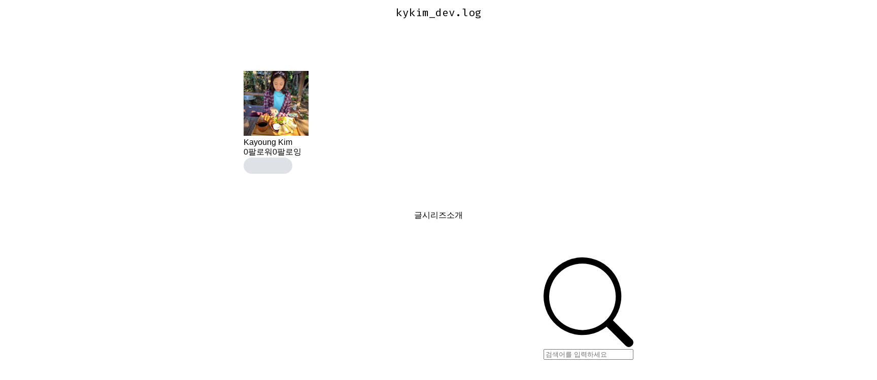

--- FILE ---
content_type: text/html; charset=utf-8
request_url: https://velog.io/@kykim_dev?tag=this
body_size: 31901
content:
<!doctype html>
<html><head><title data-rh="true">kykim_dev (Kayoung Kim) - velog</title><link data-rh="true" rel="canonical" href="/@kykim_dev/posts"/><link data-rh="true" rel="alternate" type="application/rss+xml" title="RSS" href="https://v2.velog.io/rss/kykim_dev"/><meta data-rh="true" property="fb:app_id" content="203040656938507"/><meta data-rh="true" property="og:image" content="https://images.velog.io/velog.png"/><meta data-rh="true" name="description" content=""/><style data-styled="" data-styled-version="5.3.3">body{margin:0;padding:0;font-family:-apple-system,BlinkMacSystemFont,"Helvetica Neue","Apple SD Gothic Neo","Malgun Gothic","맑은 고딕",나눔고딕,"Nanum Gothic","Noto Sans KR","Noto Sans CJK KR",arial,돋움,Dotum,Tahoma,Geneva,sans-serif;-webkit-font-smoothing:antialiased;-moz-osx-font-smoothing:grayscale;color:var(--text1);box-sizing:border-box;}/*!sc*/
*{box-sizing:inherit;}/*!sc*/
code{font-family:'Fira Mono',source-code-pro,Menlo,Monaco,Consolas,'Courier New', monospace;}/*!sc*/
input,button,textarea{font-family:inherit;}/*!sc*/
html,body,#root{height:100%;}/*!sc*/
body{--bg-page1:#F8F9FA;--bg-page2:#FFFFFF;--bg-element1:#FFFFFF;--bg-element2:#F8F9FA;--bg-element3:#E9ECEF;--bg-element4:#DEE2E6;--bg-element5:#212529;--bg-element6:#343A40;--bg-element7:#FFFFFF;--bg-element8:#FBFDFC;--bg-invert:#1E1E1E;--bg-inline-code:#E9ECEF;--bg-tag:#F8F9FA;--text1:#212529;--text2:#495057;--text3:#868E96;--text4:#CED4DA;--border1:#343A40;--border2:#ADB5BD;--border3:#DEE2E6;--border4:#F1F3F5;--primary1:#12B886;--primary2:#20C997;--destructive1:#FF6B6B;--destructive2:#FF8787;--button-text:#FFFFFF;--slight-layer:rgba(0,0,0,0.05);--opaque-layer:rgba(249,249,249,0.85);--editor-footer:#FFFFFF;--prism-bg:#fbfcfd;--prism-default-text:#24292e;--prism-selection-bg:rgba(0,0,0,0.15);--prism-code-block-bg:#fbfcfd;--prism-code-1:#969896;--prism-code-2:#24292e;--prism-code-3:#a626a4;--prism-code-4:#63a35c;--prism-code-5:#0184bc;--prism-code-6:#50a14f;--prism-code-7:#a626a4;--prism-code-8:#005cc5;--prism-code-9:#a626a4;--prism-line-number:#585c63;}/*!sc*/
@media (prefers-color-scheme:dark){body{--bg-page1:#121212;--bg-page2:#121212;--bg-element1:#1E1E1E;--bg-element2:#1E1E1E;--bg-element3:#252525;--bg-element4:#2E2E2E;--bg-element5:#F1F3F5;--bg-element6:#F8F9FA;--bg-element7:#252525;--bg-element8:#0c0c0c;--bg-invert:#FFFFFF;--bg-inline-code:#363636;--bg-tag:#252525;--text1:#ECECEC;--text2:#D9D9D9;--text3:#ACACAC;--text4:#595959;--border1:#E0E0E0;--border2:#A0A0A0;--border3:#4D4D4D;--border4:#2A2A2A;--primary1:#96F2D7;--primary2:#63E6BE;--destructive1:#FFC9C9;--destructive2:#FFA8A8;--button-text:#121212;--slight-layer:rgba(255,255,255,0.1);--opaque-layer:rgba(0,0,0,0.85);--editor-footer:#2E2E2E;--prism-bg:#1E1E1E;--prism-default-text:#e0e6f1;--prism-selection-bg:#383e49;--prism-code-block-bg:#1e1e1e;--prism-code-1:#7c858d;--prism-code-2:#abb2bf;--prism-code-3:#e06c75;--prism-code-4:#d19a66;--prism-code-5:#98c379;--prism-code-6:#56b6c2;--prism-code-7:#c678dd;--prism-code-8:#61afef;--prism-code-9:#c678dd;--prism-line-number:#5c6370;}}/*!sc*/
body[data-theme='light']{--bg-page1:#F8F9FA;--bg-page2:#FFFFFF;--bg-element1:#FFFFFF;--bg-element2:#F8F9FA;--bg-element3:#E9ECEF;--bg-element4:#DEE2E6;--bg-element5:#212529;--bg-element6:#343A40;--bg-element7:#FFFFFF;--bg-element8:#FBFDFC;--bg-invert:#1E1E1E;--bg-inline-code:#E9ECEF;--bg-tag:#F8F9FA;--text1:#212529;--text2:#495057;--text3:#868E96;--text4:#CED4DA;--border1:#343A40;--border2:#ADB5BD;--border3:#DEE2E6;--border4:#F1F3F5;--primary1:#12B886;--primary2:#20C997;--destructive1:#FF6B6B;--destructive2:#FF8787;--button-text:#FFFFFF;--slight-layer:rgba(0,0,0,0.05);--opaque-layer:rgba(249,249,249,0.85);--editor-footer:#FFFFFF;--prism-bg:#fbfcfd;--prism-default-text:#24292e;--prism-selection-bg:rgba(0,0,0,0.15);--prism-code-block-bg:#fbfcfd;--prism-code-1:#969896;--prism-code-2:#24292e;--prism-code-3:#a626a4;--prism-code-4:#63a35c;--prism-code-5:#0184bc;--prism-code-6:#50a14f;--prism-code-7:#a626a4;--prism-code-8:#005cc5;--prism-code-9:#a626a4;--prism-line-number:#585c63;}/*!sc*/
body[data-theme='dark']{--bg-page1:#121212;--bg-page2:#121212;--bg-element1:#1E1E1E;--bg-element2:#1E1E1E;--bg-element3:#252525;--bg-element4:#2E2E2E;--bg-element5:#F1F3F5;--bg-element6:#F8F9FA;--bg-element7:#252525;--bg-element8:#0c0c0c;--bg-invert:#FFFFFF;--bg-inline-code:#363636;--bg-tag:#252525;--text1:#ECECEC;--text2:#D9D9D9;--text3:#ACACAC;--text4:#595959;--border1:#E0E0E0;--border2:#A0A0A0;--border3:#4D4D4D;--border4:#2A2A2A;--primary1:#96F2D7;--primary2:#63E6BE;--destructive1:#FFC9C9;--destructive2:#FFA8A8;--button-text:#121212;--slight-layer:rgba(255,255,255,0.1);--opaque-layer:rgba(0,0,0,0.85);--editor-footer:#2E2E2E;--prism-bg:#1E1E1E;--prism-default-text:#e0e6f1;--prism-selection-bg:#383e49;--prism-code-block-bg:#1e1e1e;--prism-code-1:#7c858d;--prism-code-2:#abb2bf;--prism-code-3:#e06c75;--prism-code-4:#d19a66;--prism-code-5:#98c379;--prism-code-6:#56b6c2;--prism-code-7:#c678dd;--prism-code-8:#61afef;--prism-code-9:#c678dd;--prism-line-number:#5c6370;}/*!sc*/
data-styled.g13[id="sc-global-gYCCRU1"]{content:"sc-global-gYCCRU1,"}/*!sc*/
.cyyZlI{color:inherit;-webkit-text-decoration:none;text-decoration:none;}/*!sc*/
data-styled.g17[id="sc-egiyK"]{content:"cyyZlI,"}/*!sc*/
.fldlST{height:2rem;padding-left:1rem;padding-right:1rem;font-size:1rem;border-radius:1rem;background:none;border:none;outline:none;font-weight:bold;word-break:keep-all;background:var(--bg-element5);color:var(--button-text);-webkit-transition:0.125s all ease-in;transition:0.125s all ease-in;cursor:pointer;}/*!sc*/
.fldlST:hover{background:var(--bg-element6);}/*!sc*/
.fldlST:focus{box-shadow:0px 2px 12px #00000030;}/*!sc*/
.fldlST:disabled{background:var(--bg-element2);}/*!sc*/
data-styled.g18[id="sc-bqiRlB"]{content:"fldlST,"}/*!sc*/
.cQvXTx{width:1728px;margin-left:auto;margin-right:auto;}/*!sc*/
@media (max-width:1919px){.cQvXTx{width:1376px;}}/*!sc*/
@media (max-width:1440px){.cQvXTx{width:1024px;}}/*!sc*/
@media (max-width:1056px){.cQvXTx{width:calc(100% - 2rem);}}/*!sc*/
data-styled.g22[id="sc-fFeiMQ"]{content:"cQvXTx,"}/*!sc*/
.ddFdew{display:-webkit-box;display:-webkit-flex;display:-ms-flexbox;display:flex;-webkit-align-items:center;-webkit-box-align:center;-ms-flex-align:center;align-items:center;-webkit-box-pack:center;-webkit-justify-content:center;-ms-flex-pack:center;justify-content:center;font-weight:bold;color:var(--text1);font-size:1.3125rem;-webkit-text-decoration:none;text-decoration:none;font-family:Fira Mono,monospace;}/*!sc*/
@media (max-width:1024px){.ddFdew{font-size:1.125rem;}.ddFdew .velog-logo{height:1.25rem;}}/*!sc*/
.ddFdew a{display:-webkit-box;display:-webkit-flex;display:-ms-flexbox;display:flex;-webkit-align-items:center;-webkit-box-align:center;-ms-flex-align:center;align-items:center;color:inherit;-webkit-text-decoration:none;text-decoration:none;}/*!sc*/
.ddFdew .user-logo{display:block;max-width:calc(100vw - 250px);text-overflow:ellipsis;white-space:nowrap;overflow-x:hidden;overflow-y:hidden;}/*!sc*/
data-styled.g28[id="sc-kfPuZi"]{content:"ddFdew,"}/*!sc*/
.kdLiUF{color:inherit;}/*!sc*/
.kdLiUF svg{color:inherit;margin-right:1rem;width:1.75rem;height:1.75rem;display:block;}/*!sc*/
@media (max-width:1024px){.kdLiUF svg{width:1.5rem;height:1.5rem;margin-right:0.75rem;}}/*!sc*/
data-styled.g29[id="sc-fKVqWL"]{content:"kdLiUF,"}/*!sc*/
.jEdNvQ{height:4rem;}/*!sc*/
data-styled.g30[id="sc-bBHxTw"]{content:"jEdNvQ,"}/*!sc*/
.glTvbH{display:-webkit-box;display:-webkit-flex;display:-ms-flexbox;display:flex;-webkit-align-items:center;-webkit-box-align:center;-ms-flex-align:center;align-items:center;-webkit-box-pack:center;-webkit-justify-content:center;-ms-flex-pack:center;justify-content:center;background:transparent;border:none;width:2.5rem;height:2.5rem;outline:none;border-radius:50%;color:var(--text1);cursor:pointer;margin-right:0.5rem;}/*!sc*/
.glTvbH:hover{background:var(--slight-layer);}/*!sc*/
.glTvbH svg{width:24px;height:24px;}/*!sc*/
data-styled.g31[id="sc-iwjdpV"]{content:"glTvbH,"}/*!sc*/
.pAGEY{position:relative;display:-webkit-box;display:-webkit-flex;display:-ms-flexbox;display:flex;-webkit-align-items:center;-webkit-box-align:center;-ms-flex-align:center;align-items:center;-webkit-box-pack:center;-webkit-justify-content:center;-ms-flex-pack:center;justify-content:center;background:transparent;border:none;width:2.5rem;height:2.5rem;outline:none;border-radius:50%;color:var(--text1);cursor:pointer;margin-right:4px;}/*!sc*/
.pAGEY:hover{background:var(--slight-layer);}/*!sc*/
.pAGEY svg{width:24px;height:24px;}/*!sc*/
data-styled.g32[id="sc-cxpSdN"]{content:"pAGEY,"}/*!sc*/
.hrgwyc{height:100%;display:-webkit-box;display:-webkit-flex;display:-ms-flexbox;display:flex;-webkit-align-items:center;-webkit-box-align:center;-ms-flex-align:center;align-items:center;-webkit-box-pack:justify;-webkit-justify-content:space-between;-ms-flex-pack:justify;justify-content:space-between;}/*!sc*/
data-styled.g34[id="sc-iJKOTD"]{content:"hrgwyc,"}/*!sc*/
.gHrJRn{display:-webkit-box;display:-webkit-flex;display:-ms-flexbox;display:flex;-webkit-align-items:center;-webkit-box-align:center;-ms-flex-align:center;align-items:center;position:relative;}/*!sc*/
@media (max-width:1024px){.gHrJRn .write-button{display:none;}}/*!sc*/
data-styled.g35[id="sc-giYglK"]{content:"gHrJRn,"}/*!sc*/
.bxsBRa{position:fixed;top:0;background:var(--bg-element1);width:100%;z-index:10;box-shadow:0px 0 8px rgba(0,0,0,0.08);}/*!sc*/
.bxsBRa .tab-wrapper{margin-top:-2rem;}/*!sc*/
data-styled.g50[id="sc-cTAqQK"]{content:"bxsBRa,"}/*!sc*/
.kTIDXm{padding-bottom:4rem;}/*!sc*/
data-styled.g53[id="sc-bBHHxi"]{content:"kTIDXm,"}/*!sc*/
.byDwMp{background:var(--bg-element4);-webkit-animation:gsdBxV 1s ease-in-out infinite;animation:gsdBxV 1s ease-in-out infinite;display:inline-block;border-radius:4px;height:1em;border-radius:50%;}/*!sc*/
.sc-lbhJGD + .sc-lbhJGD{margin-left:0.5rem;}/*!sc*/
.iLfnNd{background:var(--bg-element4);-webkit-animation:gsdBxV 1s ease-in-out infinite;animation:gsdBxV 1s ease-in-out infinite;display:inline-block;border-radius:4px;height:1em;}/*!sc*/
.sc-lbhJGD + .sc-lbhJGD{margin-left:0.5rem;}/*!sc*/
.ifGMFg{background:var(--bg-element4);-webkit-animation:gsdBxV 1s ease-in-out infinite;animation:gsdBxV 1s ease-in-out infinite;display:inline-block;border-radius:4px;height:1em;border-radius:50%;}/*!sc*/
.jsEdRE{background:var(--bg-element4);-webkit-animation:gsdBxV 1s ease-in-out infinite;animation:gsdBxV 1s ease-in-out infinite;display:inline-block;border-radius:4px;height:1em;}/*!sc*/
data-styled.g60[id="sc-lbhJGD"]{content:"byDwMp,iLfnNd,ifGMFg,jsEdRE,"}/*!sc*/
body{background:var(--bg-page2);}/*!sc*/
data-styled.g69[id="sc-global-iqNrnJ1"]{content:"sc-global-iqNrnJ1,"}/*!sc*/
body{background:var(--bg-page2);}/*!sc*/
data-styled.g76[id="sc-global-iqNrnJ2"]{content:"sc-global-iqNrnJ2,"}/*!sc*/
body{margin:0;padding:0;font-family:-apple-system,BlinkMacSystemFont,"Helvetica Neue","Apple SD Gothic Neo","Malgun Gothic","맑은 고딕",나눔고딕,"Nanum Gothic","Noto Sans KR","Noto Sans CJK KR",arial,돋움,Dotum,Tahoma,Geneva,sans-serif;-webkit-font-smoothing:antialiased;-moz-osx-font-smoothing:grayscale;color:var(--text1);box-sizing:border-box;}/*!sc*/
*{box-sizing:inherit;}/*!sc*/
code{font-family:'Fira Mono',source-code-pro,Menlo,Monaco,Consolas,'Courier New', monospace;}/*!sc*/
input,button,textarea{font-family:inherit;}/*!sc*/
html,body,#root{height:100%;}/*!sc*/
body{--bg-page1:#F8F9FA;--bg-page2:#FFFFFF;--bg-element1:#FFFFFF;--bg-element2:#F8F9FA;--bg-element3:#E9ECEF;--bg-element4:#DEE2E6;--bg-element5:#212529;--bg-element6:#343A40;--bg-element7:#FFFFFF;--bg-element8:#FBFDFC;--bg-invert:#1E1E1E;--bg-inline-code:#E9ECEF;--bg-tag:#F8F9FA;--text1:#212529;--text2:#495057;--text3:#868E96;--text4:#CED4DA;--border1:#343A40;--border2:#ADB5BD;--border3:#DEE2E6;--border4:#F1F3F5;--primary1:#12B886;--primary2:#20C997;--destructive1:#FF6B6B;--destructive2:#FF8787;--button-text:#FFFFFF;--slight-layer:rgba(0,0,0,0.05);--opaque-layer:rgba(249,249,249,0.85);--editor-footer:#FFFFFF;--prism-bg:#fbfcfd;--prism-default-text:#24292e;--prism-selection-bg:rgba(0,0,0,0.15);--prism-code-block-bg:#fbfcfd;--prism-code-1:#969896;--prism-code-2:#24292e;--prism-code-3:#a626a4;--prism-code-4:#63a35c;--prism-code-5:#0184bc;--prism-code-6:#50a14f;--prism-code-7:#a626a4;--prism-code-8:#005cc5;--prism-code-9:#a626a4;--prism-line-number:#585c63;}/*!sc*/
@media (prefers-color-scheme:dark){body{--bg-page1:#121212;--bg-page2:#121212;--bg-element1:#1E1E1E;--bg-element2:#1E1E1E;--bg-element3:#252525;--bg-element4:#2E2E2E;--bg-element5:#F1F3F5;--bg-element6:#F8F9FA;--bg-element7:#252525;--bg-element8:#0c0c0c;--bg-invert:#FFFFFF;--bg-inline-code:#363636;--bg-tag:#252525;--text1:#ECECEC;--text2:#D9D9D9;--text3:#ACACAC;--text4:#595959;--border1:#E0E0E0;--border2:#A0A0A0;--border3:#4D4D4D;--border4:#2A2A2A;--primary1:#96F2D7;--primary2:#63E6BE;--destructive1:#FFC9C9;--destructive2:#FFA8A8;--button-text:#121212;--slight-layer:rgba(255,255,255,0.1);--opaque-layer:rgba(0,0,0,0.85);--editor-footer:#2E2E2E;--prism-bg:#1E1E1E;--prism-default-text:#e0e6f1;--prism-selection-bg:#383e49;--prism-code-block-bg:#1e1e1e;--prism-code-1:#7c858d;--prism-code-2:#abb2bf;--prism-code-3:#e06c75;--prism-code-4:#d19a66;--prism-code-5:#98c379;--prism-code-6:#56b6c2;--prism-code-7:#c678dd;--prism-code-8:#61afef;--prism-code-9:#c678dd;--prism-line-number:#5c6370;}}/*!sc*/
body[data-theme='light']{--bg-page1:#F8F9FA;--bg-page2:#FFFFFF;--bg-element1:#FFFFFF;--bg-element2:#F8F9FA;--bg-element3:#E9ECEF;--bg-element4:#DEE2E6;--bg-element5:#212529;--bg-element6:#343A40;--bg-element7:#FFFFFF;--bg-element8:#FBFDFC;--bg-invert:#1E1E1E;--bg-inline-code:#E9ECEF;--bg-tag:#F8F9FA;--text1:#212529;--text2:#495057;--text3:#868E96;--text4:#CED4DA;--border1:#343A40;--border2:#ADB5BD;--border3:#DEE2E6;--border4:#F1F3F5;--primary1:#12B886;--primary2:#20C997;--destructive1:#FF6B6B;--destructive2:#FF8787;--button-text:#FFFFFF;--slight-layer:rgba(0,0,0,0.05);--opaque-layer:rgba(249,249,249,0.85);--editor-footer:#FFFFFF;--prism-bg:#fbfcfd;--prism-default-text:#24292e;--prism-selection-bg:rgba(0,0,0,0.15);--prism-code-block-bg:#fbfcfd;--prism-code-1:#969896;--prism-code-2:#24292e;--prism-code-3:#a626a4;--prism-code-4:#63a35c;--prism-code-5:#0184bc;--prism-code-6:#50a14f;--prism-code-7:#a626a4;--prism-code-8:#005cc5;--prism-code-9:#a626a4;--prism-line-number:#585c63;}/*!sc*/
body[data-theme='dark']{--bg-page1:#121212;--bg-page2:#121212;--bg-element1:#1E1E1E;--bg-element2:#1E1E1E;--bg-element3:#252525;--bg-element4:#2E2E2E;--bg-element5:#F1F3F5;--bg-element6:#F8F9FA;--bg-element7:#252525;--bg-element8:#0c0c0c;--bg-invert:#FFFFFF;--bg-inline-code:#363636;--bg-tag:#252525;--text1:#ECECEC;--text2:#D9D9D9;--text3:#ACACAC;--text4:#595959;--border1:#E0E0E0;--border2:#A0A0A0;--border3:#4D4D4D;--border4:#2A2A2A;--primary1:#96F2D7;--primary2:#63E6BE;--destructive1:#FFC9C9;--destructive2:#FFA8A8;--button-text:#121212;--slight-layer:rgba(255,255,255,0.1);--opaque-layer:rgba(0,0,0,0.85);--editor-footer:#2E2E2E;--prism-bg:#1E1E1E;--prism-default-text:#e0e6f1;--prism-selection-bg:#383e49;--prism-code-block-bg:#1e1e1e;--prism-code-1:#7c858d;--prism-code-2:#abb2bf;--prism-code-3:#e06c75;--prism-code-4:#d19a66;--prism-code-5:#98c379;--prism-code-6:#56b6c2;--prism-code-7:#c678dd;--prism-code-8:#61afef;--prism-code-9:#c678dd;--prism-line-number:#5c6370;}/*!sc*/
data-styled.g77[id="sc-global-gYCCRU2"]{content:"sc-global-gYCCRU2,"}/*!sc*/
body{background:var(--bg-page2);}/*!sc*/
data-styled.g78[id="sc-global-iqNrnJ3"]{content:"sc-global-iqNrnJ3,"}/*!sc*/
body{margin:0;padding:0;font-family:-apple-system,BlinkMacSystemFont,"Helvetica Neue","Apple SD Gothic Neo","Malgun Gothic","맑은 고딕",나눔고딕,"Nanum Gothic","Noto Sans KR","Noto Sans CJK KR",arial,돋움,Dotum,Tahoma,Geneva,sans-serif;-webkit-font-smoothing:antialiased;-moz-osx-font-smoothing:grayscale;color:var(--text1);box-sizing:border-box;}/*!sc*/
*{box-sizing:inherit;}/*!sc*/
code{font-family:'Fira Mono',source-code-pro,Menlo,Monaco,Consolas,'Courier New', monospace;}/*!sc*/
input,button,textarea{font-family:inherit;}/*!sc*/
html,body,#root{height:100%;}/*!sc*/
body{--bg-page1:#F8F9FA;--bg-page2:#FFFFFF;--bg-element1:#FFFFFF;--bg-element2:#F8F9FA;--bg-element3:#E9ECEF;--bg-element4:#DEE2E6;--bg-element5:#212529;--bg-element6:#343A40;--bg-element7:#FFFFFF;--bg-element8:#FBFDFC;--bg-invert:#1E1E1E;--bg-inline-code:#E9ECEF;--bg-tag:#F8F9FA;--text1:#212529;--text2:#495057;--text3:#868E96;--text4:#CED4DA;--border1:#343A40;--border2:#ADB5BD;--border3:#DEE2E6;--border4:#F1F3F5;--primary1:#12B886;--primary2:#20C997;--destructive1:#FF6B6B;--destructive2:#FF8787;--button-text:#FFFFFF;--slight-layer:rgba(0,0,0,0.05);--opaque-layer:rgba(249,249,249,0.85);--editor-footer:#FFFFFF;--prism-bg:#fbfcfd;--prism-default-text:#24292e;--prism-selection-bg:rgba(0,0,0,0.15);--prism-code-block-bg:#fbfcfd;--prism-code-1:#969896;--prism-code-2:#24292e;--prism-code-3:#a626a4;--prism-code-4:#63a35c;--prism-code-5:#0184bc;--prism-code-6:#50a14f;--prism-code-7:#a626a4;--prism-code-8:#005cc5;--prism-code-9:#a626a4;--prism-line-number:#585c63;}/*!sc*/
@media (prefers-color-scheme:dark){body{--bg-page1:#121212;--bg-page2:#121212;--bg-element1:#1E1E1E;--bg-element2:#1E1E1E;--bg-element3:#252525;--bg-element4:#2E2E2E;--bg-element5:#F1F3F5;--bg-element6:#F8F9FA;--bg-element7:#252525;--bg-element8:#0c0c0c;--bg-invert:#FFFFFF;--bg-inline-code:#363636;--bg-tag:#252525;--text1:#ECECEC;--text2:#D9D9D9;--text3:#ACACAC;--text4:#595959;--border1:#E0E0E0;--border2:#A0A0A0;--border3:#4D4D4D;--border4:#2A2A2A;--primary1:#96F2D7;--primary2:#63E6BE;--destructive1:#FFC9C9;--destructive2:#FFA8A8;--button-text:#121212;--slight-layer:rgba(255,255,255,0.1);--opaque-layer:rgba(0,0,0,0.85);--editor-footer:#2E2E2E;--prism-bg:#1E1E1E;--prism-default-text:#e0e6f1;--prism-selection-bg:#383e49;--prism-code-block-bg:#1e1e1e;--prism-code-1:#7c858d;--prism-code-2:#abb2bf;--prism-code-3:#e06c75;--prism-code-4:#d19a66;--prism-code-5:#98c379;--prism-code-6:#56b6c2;--prism-code-7:#c678dd;--prism-code-8:#61afef;--prism-code-9:#c678dd;--prism-line-number:#5c6370;}}/*!sc*/
body[data-theme='light']{--bg-page1:#F8F9FA;--bg-page2:#FFFFFF;--bg-element1:#FFFFFF;--bg-element2:#F8F9FA;--bg-element3:#E9ECEF;--bg-element4:#DEE2E6;--bg-element5:#212529;--bg-element6:#343A40;--bg-element7:#FFFFFF;--bg-element8:#FBFDFC;--bg-invert:#1E1E1E;--bg-inline-code:#E9ECEF;--bg-tag:#F8F9FA;--text1:#212529;--text2:#495057;--text3:#868E96;--text4:#CED4DA;--border1:#343A40;--border2:#ADB5BD;--border3:#DEE2E6;--border4:#F1F3F5;--primary1:#12B886;--primary2:#20C997;--destructive1:#FF6B6B;--destructive2:#FF8787;--button-text:#FFFFFF;--slight-layer:rgba(0,0,0,0.05);--opaque-layer:rgba(249,249,249,0.85);--editor-footer:#FFFFFF;--prism-bg:#fbfcfd;--prism-default-text:#24292e;--prism-selection-bg:rgba(0,0,0,0.15);--prism-code-block-bg:#fbfcfd;--prism-code-1:#969896;--prism-code-2:#24292e;--prism-code-3:#a626a4;--prism-code-4:#63a35c;--prism-code-5:#0184bc;--prism-code-6:#50a14f;--prism-code-7:#a626a4;--prism-code-8:#005cc5;--prism-code-9:#a626a4;--prism-line-number:#585c63;}/*!sc*/
body[data-theme='dark']{--bg-page1:#121212;--bg-page2:#121212;--bg-element1:#1E1E1E;--bg-element2:#1E1E1E;--bg-element3:#252525;--bg-element4:#2E2E2E;--bg-element5:#F1F3F5;--bg-element6:#F8F9FA;--bg-element7:#252525;--bg-element8:#0c0c0c;--bg-invert:#FFFFFF;--bg-inline-code:#363636;--bg-tag:#252525;--text1:#ECECEC;--text2:#D9D9D9;--text3:#ACACAC;--text4:#595959;--border1:#E0E0E0;--border2:#A0A0A0;--border3:#4D4D4D;--border4:#2A2A2A;--primary1:#96F2D7;--primary2:#63E6BE;--destructive1:#FFC9C9;--destructive2:#FFA8A8;--button-text:#121212;--slight-layer:rgba(255,255,255,0.1);--opaque-layer:rgba(0,0,0,0.85);--editor-footer:#2E2E2E;--prism-bg:#1E1E1E;--prism-default-text:#e0e6f1;--prism-selection-bg:#383e49;--prism-code-block-bg:#1e1e1e;--prism-code-1:#7c858d;--prism-code-2:#abb2bf;--prism-code-3:#e06c75;--prism-code-4:#d19a66;--prism-code-5:#98c379;--prism-code-6:#56b6c2;--prism-code-7:#c678dd;--prism-code-8:#61afef;--prism-code-9:#c678dd;--prism-line-number:#5c6370;}/*!sc*/
data-styled.g79[id="sc-global-gYCCRU3"]{content:"sc-global-gYCCRU3,"}/*!sc*/
.dXONqK{width:768px;margin-left:auto;margin-right:auto;}/*!sc*/
@media (max-width:768px){.dXONqK{width:100%;}}/*!sc*/
data-styled.g80[id="sc-TBWPX"]{content:"dXONqK,"}/*!sc*/
@media (max-width:1024px){.kTQxVU{padding-left:1rem;padding-right:1rem;}}/*!sc*/
data-styled.g133[id="sc-gjNHFA"]{content:"kTQxVU,"}/*!sc*/
.gPzODR{display:-webkit-box;display:-webkit-flex;display:-ms-flexbox;display:flex;-webkit-box-pack:justify;-webkit-justify-content:space-between;-ms-flex-pack:justify;justify-content:space-between;-webkit-align-items:center;-webkit-box-align:center;-ms-flex-align:center;align-items:center;}/*!sc*/
.gPzODR .left{display:-webkit-box;display:-webkit-flex;display:-ms-flexbox;display:flex;}/*!sc*/
@media (max-width:768px){.gPzODR .left{-webkit-flex-direction:column;-ms-flex-direction:column;flex-direction:column;}}/*!sc*/
.gPzODR img{display:block;width:8rem;height:8rem;border-radius:50%;object-fit:cover;box-shadow:0 0 4px 0 rgba(0,0,0,0.06);}/*!sc*/
@media (max-width:768px){.gPzODR img{width:5rem;height:5rem;}}/*!sc*/
data-styled.g134[id="sc-fmciRz"]{content:"gPzODR,"}/*!sc*/
.yXXbT{display:-webkit-box;display:-webkit-flex;display:-ms-flexbox;display:flex;-webkit-flex-direction:column;-ms-flex-direction:column;flex-direction:column;-webkit-box-pack:center;-webkit-justify-content:center;-ms-flex-pack:center;justify-content:center;margin-left:1rem;margin-right:1rem;}/*!sc*/
.yXXbT .name{font-size:1.5rem;line-height:1.5;font-weight:bold;color:var(--text1);}/*!sc*/
.yXXbT .name a{color:inherit;-webkit-text-decoration:none;text-decoration:none;}/*!sc*/
.yXXbT .name a:hover{color:var(--text1);-webkit-text-decoration:underline;text-decoration:underline;}/*!sc*/
.yXXbT .description{white-space:pre-wrap;font-size:1.125rem;line-height:1.5;margin-top:0.25rem;color:var(--text2);-webkit-letter-spacing:-0.004em;-moz-letter-spacing:-0.004em;-ms-letter-spacing:-0.004em;letter-spacing:-0.004em;}/*!sc*/
@media (max-width:768px){.yXXbT{margin-left:0;margin-top:1rem;}.yXXbT .name{font-size:1.125rem;}.yXXbT .description{margin-top:0.5rem;font-size:0.875rem;-webkit-letter-spacing:-0.004em;-moz-letter-spacing:-0.004em;-ms-letter-spacing:-0.004em;letter-spacing:-0.004em;}}/*!sc*/
data-styled.g135[id="sc-eXlEPa"]{content:"yXXbT,"}/*!sc*/
.hbZRXU{background:var(--bg-element3);width:100%;height:1px;margin-top:2rem;margin-bottom:1.5rem;}/*!sc*/
@media (max-width:768px){.hbZRXU{margin-top:1rem;margin-bottom:1rem;}}/*!sc*/
data-styled.g136[id="sc-iFMAIt"]{content:"hbZRXU,"}/*!sc*/
.koQQwu{color:var(--text3);display:-webkit-box;display:-webkit-flex;display:-ms-flexbox;display:flex;}/*!sc*/
.koQQwu svg{cursor:pointer;width:2rem;height:2rem;}/*!sc*/
.koQQwu svg:hover{color:var(--text1);}/*!sc*/
@media (max-width:768px){.koQQwu svg{width:1.5rem;height:1.5rem;}}/*!sc*/
.koQQwu a{color:inherit;display:block;}/*!sc*/
.koQQwu a + a,.koQQwu a + svg{margin-left:1rem;}/*!sc*/
data-styled.g137[id="sc-iqVWFU"]{content:"koQQwu,"}/*!sc*/
.diUJFu{width:8rem;height:8rem;}/*!sc*/
data-styled.g138[id="sc-eWfVMQ"]{content:"diUJFu,"}/*!sc*/
@-webkit-keyframes gsdBxV{0%{opacity:0.5;}50%{opacity:1;}100%{opacity:0.5;}}/*!sc*/
@keyframes gsdBxV{0%{opacity:0.5;}50%{opacity:1;}100%{opacity:0.5;}}/*!sc*/
data-styled.g151[id="sc-keyframes-gsdBxV"]{content:"gsdBxV,"}/*!sc*/
.rJJcg{margin-top:5.625rem;}/*!sc*/
@media (max-width:768px){.rJJcg{margin-top:3rem;}}/*!sc*/
data-styled.g156[id="sc-gIBqdA"]{content:"rJJcg,"}/*!sc*/
.cqTCmD{margin-top:5.625rem;}/*!sc*/
@media (max-width:768px){.cqTCmD{margin-top:3rem;}}/*!sc*/
data-styled.g157[id="sc-fyrocj"]{content:"cqTCmD,"}/*!sc*/
.koHkqj{margin-top:4.5rem;margin-bottom:4.5rem;display:-webkit-box;display:-webkit-flex;display:-ms-flexbox;display:flex;-webkit-box-pack:center;-webkit-justify-content:center;-ms-flex-pack:center;justify-content:center;}/*!sc*/
@media (max-width:768px){.koHkqj{margin-top:0;margin-bottom:1.5rem;}}/*!sc*/
data-styled.g158[id="sc-iWVNaa"]{content:"koHkqj,"}/*!sc*/
.iA-DwAB{display:-webkit-box;display:-webkit-flex;display:-ms-flexbox;display:flex;position:relative;}/*!sc*/
@media (max-width:768px){.iA-DwAB{width:100%;}}/*!sc*/
data-styled.g159[id="sc-jKTccl"]{content:"iA-DwAB,"}/*!sc*/
.dzbFrY{display:-webkit-box;display:-webkit-flex;display:-ms-flexbox;display:flex;-webkit-align-items:center;-webkit-box-align:center;-ms-flex-align:center;align-items:center;-webkit-box-pack:center;-webkit-justify-content:center;-ms-flex-pack:center;justify-content:center;font-size:1.325rem;width:8rem;height:3rem;color:var(--text2);-webkit-text-decoration:none;text-decoration:none;-webkit-transition:0.25s color ease-in-out;transition:0.25s color ease-in-out;font-weight:600;}/*!sc*/
.dzbFrY.active{color:var(--primary2);}/*!sc*/
@media (max-width:768px){.dzbFrY{-webkit-flex:1;-ms-flex:1;flex:1;font-size:1rem;height:2.5rem;}}/*!sc*/
data-styled.g160[id="sc-bUbRBg"]{content:"dzbFrY,"}/*!sc*/
.gBkuXQ{width:8rem;height:2px;background:var(--primary2);position:absolute;bottom:-2px;-webkit-transition:0.25s left ease-in-out;transition:0.25s left ease-in-out;}/*!sc*/
@media (max-width:768px){.gBkuXQ{width:33.3333%;}}/*!sc*/
data-styled.g161[id="sc-tAExr"]{content:"gBkuXQ,"}/*!sc*/
.bIgUDC{padding-top:4rem;padding-bottom:4rem;line-height:1.5;}/*!sc*/
@media (max-width:768px){.bIgUDC{padding-top:2rem;padding-bottom:2rem;}}/*!sc*/
.bIgUDC > a{color:inherit;-webkit-text-decoration:none;text-decoration:none;}/*!sc*/
.bIgUDC:first-child{padding-top:0;}/*!sc*/
.bIgUDC .user-info{display:-webkit-box;display:-webkit-flex;display:-ms-flexbox;display:flex;-webkit-align-items:center;-webkit-box-align:center;-ms-flex-align:center;align-items:center;margin-bottom:1.5rem;}/*!sc*/
.bIgUDC .user-info img{width:3rem;height:3rem;display:block;margin-right:1rem;background:var(--bg-element2);object-fit:cover;border-radius:1.5rem;box-shadow:0px 0 8px rgba(0,0,0,0.1);}/*!sc*/
@media (max-width:768px){.bIgUDC .user-info img{width:2rem;height:2rem;border-radius:1rem;}}/*!sc*/
.bIgUDC .user-info .username{font-size:0.875rem;color:var(--text1);font-weight:bold;}/*!sc*/
.bIgUDC .user-info .username a{color:inherit;-webkit-text-decoration:none;text-decoration:none;}/*!sc*/
.bIgUDC .user-info .username a:hover{color:var(--text1);}/*!sc*/
@media (max-width:768px){.bIgUDC .user-info{margin-bottom:0.75rem;}}/*!sc*/
.bIgUDC .post-thumbnail{margin-bottom:1rem;}/*!sc*/
@media (max-width:768px){}/*!sc*/
.bIgUDC h2{font-size:1.5rem;margin:0;color:var(--text1);word-break:keep-all;}/*!sc*/
@media (max-width:768px){.bIgUDC h2{font-size:1rem;}}/*!sc*/
.bIgUDC p{margin-bottom:2rem;margin-top:0.5rem;font-size:1rem;color:var(--text2);word-break:keep-all;overflow-wrap:break-word;}/*!sc*/
@media (max-width:768px){.bIgUDC p{font-size:0.875rem;margin-bottom:1.5rem;}}/*!sc*/
.bIgUDC .subinfo{display:-webkit-box;display:-webkit-flex;display:-ms-flexbox;display:flex;-webkit-align-items:center;-webkit-box-align:center;-ms-flex-align:center;align-items:center;margin-top:1rem;color:var(--text3);font-size:0.875rem;}/*!sc*/
@media (max-width:768px){.bIgUDC .subinfo{font-size:0.75rem;}}/*!sc*/
.bIgUDC .subinfo .separator{margin-left:0.5rem;margin-right:0.5rem;}/*!sc*/
.bIgUDC .subinfo .likes{display:-webkit-box;display:-webkit-flex;display:-ms-flexbox;display:flex;-webkit-align-items:center;-webkit-box-align:center;-ms-flex-align:center;align-items:center;}/*!sc*/
.bIgUDC .subinfo .likes svg{width:0.875rem;height:0.875rem;margin-right:0.25rem;}/*!sc*/
.bIgUDC .tags-wrapper{margin-bottom:-0.875rem;}/*!sc*/
@media (max-width:768px){.bIgUDC .tags-wrapper{margin-bottom:-0.5rem;}}/*!sc*/
.sc-dSfdvi + .sc-dSfdvi{border-top:1px solid var(--border4);}/*!sc*/
data-styled.g162[id="sc-dSfdvi"]{content:"bIgUDC,"}/*!sc*/
.ckZayR h2{display:-webkit-box;display:-webkit-flex;display:-ms-flexbox;display:flex;margin-top:1.375rem;margin-bottom:0.375rem;}/*!sc*/
.ckZayR .user-thumbnail-skeleton{width:3rem;height:3rem;}/*!sc*/
@media (max-width:768px){.ckZayR .user-thumbnail-skeleton{width:2rem;height:2rem;}}/*!sc*/
.ckZayR .thumbnail-skeleton-wrapper{width:100%;padding-top:52.35%;position:relative;}/*!sc*/
.ckZayR .thumbnail-skeleton-wrapper .skeleton{position:absolute;top:0;left:0;width:100%;height:100%;}/*!sc*/
.ckZayR .short-description{margin-bottom:2rem;margin-top:1rem;font-size:1rem;}/*!sc*/
.ckZayR .short-description .line{display:-webkit-box;display:-webkit-flex;display:-ms-flexbox;display:flex;}/*!sc*/
.ckZayR .short-description .line + .line{margin-top:0.5rem;}/*!sc*/
.ckZayR .tags-skeleton{line-height:1;font-size:2rem;}/*!sc*/
@media (max-width:768px){.ckZayR .tags-skeleton{font-size:1.25rem;}}/*!sc*/
data-styled.g163[id="sc-hZpJaK"]{content:"ckZayR,"}/*!sc*/
.koIghV{width:100%;display:-webkit-box;display:-webkit-flex;display:-ms-flexbox;display:flex;-webkit-align-items:center;-webkit-box-align:center;-ms-flex-align:center;align-items:center;-webkit-flex-direction:column;-ms-flex-direction:column;flex-direction:column;margin-top:6rem;margin-bottom:3rem;}/*!sc*/
.koIghV img{width:20rem;}/*!sc*/
.koIghV .message{font-size:2rem;color:var(--text3);margin-top:3rem;margin-bottom:2rem;}/*!sc*/
data-styled.g166[id="sc-gGPzkF"]{content:"koIghV,"}/*!sc*/
.btUZaO{display:-webkit-box;display:-webkit-flex;display:-ms-flexbox;display:flex;height:2.25rem;border:1px solid var(--border2);padding-left:0.625rem;padding-right:0.625rem;-webkit-align-items:center;-webkit-box-align:center;-ms-flex-align:center;align-items:center;-webkit-transition:all 0.125s ease-in;transition:all 0.125s ease-in;cursor:text;}/*!sc*/
.btUZaO svg{-webkit-transition:all 0.125s ease-in;transition:all 0.125s ease-in;margin-right:0.5rem;width:1rem;height:1rem;fill:#ADB5BD;-webkit-flex-shrink:0;-ms-flex-negative:0;flex-shrink:0;}/*!sc*/
.btUZaO input{-webkit-transition:all 0.125s ease-in;transition:all 0.125s ease-in;font-size:0.875rem;-webkit-flex:1;-ms-flex:1;flex:1;display:block;line-height:1rem;height:1rem;padding:0;border:none;outline:0;background:transparent;color:var(--text2);min-width:0;}/*!sc*/
.btUZaO input::-webkit-input-placeholder{color:var(--text3);}/*!sc*/
.btUZaO input::-moz-placeholder{color:var(--text3);}/*!sc*/
.btUZaO input:-ms-input-placeholder{color:var(--text3);}/*!sc*/
.btUZaO input::placeholder{color:var(--text3);}/*!sc*/
data-styled.g167[id="sc-dkQkyq"]{content:"btUZaO,"}/*!sc*/
.OcVDZ{display:-webkit-box;display:-webkit-flex;display:-ms-flexbox;display:flex;-webkit-box-pack:end;-webkit-justify-content:flex-end;-ms-flex-pack:end;justify-content:flex-end;margin-bottom:2rem;}/*!sc*/
data-styled.g168[id="sc-jivBlf"]{content:"OcVDZ,"}/*!sc*/
.hfNKNj{position:relative;}/*!sc*/
data-styled.g170[id="sc-bSqaIl"]{content:"hfNKNj,"}/*!sc*/
.fCieDo{position:absolute;width:11.5rem;left:-13.5rem;}/*!sc*/
@media (max-width:1200px){.fCieDo{display:none;}}/*!sc*/
data-styled.g171[id="sc-jvvksu"]{content:"fCieDo,"}/*!sc*/
.iyOGai .title{font-size:1rem;line-height:1.5;padding-bottom:0.5rem;border-bottom:1px solid var(--border2);margin-bottom:1rem;color:var(--text2);font-weight:bold;}/*!sc*/
.iyOGai ul{list-style:none;padding-left:0;}/*!sc*/
data-styled.g172[id="sc-edERGn"]{content:"iyOGai,"}/*!sc*/
.gpBSmn{color:var(--text1);font-size:0.875rem;line-height:1.5;}/*!sc*/
.gpBSmn a{color:inherit;-webkit-text-decoration:none;text-decoration:none;}/*!sc*/
.gpBSmn a:hover{color:var(--text1);-webkit-text-decoration:underline;text-decoration:underline;}/*!sc*/
.gpBSmn a:hover span{-webkit-text-decoration:none;text-decoration:none;}/*!sc*/
.gpBSmn span{margin-left:0.5rem;color:var(--text3);font-weight:normal;}/*!sc*/
.sc-jlsrNB + .sc-jlsrNB{margin-top:0.25rem;}/*!sc*/
.gOrjXj{color:var(--text1);font-size:0.875rem;line-height:1.5;color:var(--primary2);font-weight:bold;}/*!sc*/
.gOrjXj a{color:inherit;-webkit-text-decoration:none;text-decoration:none;}/*!sc*/
.gOrjXj a:hover{color:var(--text1);color:var(--primary2);-webkit-text-decoration:underline;text-decoration:underline;}/*!sc*/
.gOrjXj a:hover span{-webkit-text-decoration:none;text-decoration:none;}/*!sc*/
.gOrjXj span{margin-left:0.5rem;color:var(--text3);font-weight:normal;}/*!sc*/
.sc-jlsrNB + .sc-jlsrNB{margin-top:0.25rem;}/*!sc*/
data-styled.g173[id="sc-jlsrNB"]{content:"gpBSmn,gOrjXj,"}/*!sc*/
.djvvnf{display:none;overflow-x:auto;margin-top:-1.5rem;padding-top:1rem;padding-bottom:1rem;margin-bottom:0.5rem;}/*!sc*/
@media (max-width:1200px){.djvvnf{display:-webkit-box;display:-webkit-flex;display:-ms-flexbox;display:flex;}}/*!sc*/
@media (max-width:768px){.djvvnf{padding-left:1rem;padding-right:1rem;}}/*!sc*/
data-styled.g174[id="sc-iWBNLc"]{content:"djvvnf,"}/*!sc*/
.iXFnqd{-webkit-flex-shrink:0;-ms-flex-negative:0;flex-shrink:0;height:1.5rem;font-size:0.75rem;border-radius:0.75rem;padding-left:0.75rem;padding-right:0.75rem;background:var(--bg-element2);color:var(--text1);display:-webkit-box;display:-webkit-flex;display:-ms-flexbox;display:flex;-webkit-align-items:center;-webkit-box-align:center;-ms-flex-align:center;align-items:center;line-height:1.5;-webkit-text-decoration:none;text-decoration:none;}/*!sc*/
.iXFnqd span{margin-left:0.25rem;color:var(--text3);font-size:0.75rem;}/*!sc*/
.sc-hYQoXb + .sc-hYQoXb{margin-left:0.5rem;}/*!sc*/
.ezjYQt{-webkit-flex-shrink:0;-ms-flex-negative:0;flex-shrink:0;height:1.5rem;font-size:0.75rem;border-radius:0.75rem;padding-left:0.75rem;padding-right:0.75rem;background:var(--bg-element2);color:var(--text1);display:-webkit-box;display:-webkit-flex;display:-ms-flexbox;display:flex;-webkit-align-items:center;-webkit-box-align:center;-ms-flex-align:center;align-items:center;line-height:1.5;background:var(--primary1);color:white;-webkit-text-decoration:none;text-decoration:none;}/*!sc*/
.ezjYQt span{margin-left:0.25rem;color:var(--text3);font-size:0.75rem;}/*!sc*/
.ezjYQt span{color:white;opacity:0.8;}/*!sc*/
.sc-hYQoXb + .sc-hYQoXb{margin-left:0.5rem;}/*!sc*/
data-styled.g175[id="sc-hYQoXb"]{content:"iXFnqd,ezjYQt,"}/*!sc*/
@media (max-width:1024px){.cFaOMl{display:none;}}/*!sc*/
data-styled.g176[id="sc-hJZKUC"]{content:"cFaOMl,"}/*!sc*/
@media (max-width:768px){.gQBkwr{padding-left:1rem;padding-right:1rem;}}/*!sc*/
data-styled.g177[id="sc-ewSTlh"]{content:"gQBkwr,"}/*!sc*/
.dMMohI{position:relative;}/*!sc*/
data-styled.g178[id="sc-eicpiI"]{content:"dMMohI,"}/*!sc*/
.hzCmxn{background:var(--bg-element2);height:1rem;margin-top:2rem;box-shadow:inset 0 8px 8px -8px rgba(0,0,0,0.04), inset 0 -8px 8px -8px rgba(0,0,0,0.04);display:none;}/*!sc*/
@media (max-width:768px){.hzCmxn{display:block;}}/*!sc*/
data-styled.g191[id="sc-itWPBs"]{content:"hzCmxn,"}/*!sc*/
</style><link data-chunk="UserPage" rel="preload" as="style" href="https://static.velog.io/static/css/UserPage.f1b1c0ab.chunk.css"/><link data-chunk="UserPage" rel="preload" as="style" href="https://static.velog.io/static/css/2.7fd08c2a.chunk.css"/><link data-chunk="main" rel="preload" as="style" href="https://static.velog.io/static/css/main.e7869632.chunk.css"/><link data-chunk="main" rel="preload" as="style" href="https://static.velog.io/static/css/20.5dbdccff.chunk.css"/><link data-chunk="main" rel="preload" as="script" href="https://static.velog.io/static/js/runtime-main.38abc398.js"/><link data-chunk="main" rel="preload" as="script" href="https://static.velog.io/static/js/20.72815531.chunk.js"/><link data-chunk="main" rel="preload" as="script" href="https://static.velog.io/static/js/main.5303a5fa.chunk.js"/><link data-chunk="pages-velog-VelogPage" rel="preload" as="script" href="https://static.velog.io/static/js/pages-velog-VelogPage.f0cc9b56.chunk.js"/><link data-chunk="UserPage" rel="preload" as="script" href="https://static.velog.io/static/js/0.5f05d8e8.chunk.js"/><link data-chunk="UserPage" rel="preload" as="script" href="https://static.velog.io/static/js/2.14e1eecd.chunk.js"/><link data-chunk="UserPage" rel="preload" as="script" href="https://static.velog.io/static/js/1.c2610806.chunk.js"/><link data-chunk="UserPage" rel="preload" as="script" href="https://static.velog.io/static/js/UserPage.8153c87f.chunk.js"/><link data-chunk="main" rel="stylesheet" href="https://static.velog.io/static/css/20.5dbdccff.chunk.css"/><link data-chunk="main" rel="stylesheet" href="https://static.velog.io/static/css/main.e7869632.chunk.css"/><link data-chunk="UserPage" rel="stylesheet" href="https://static.velog.io/static/css/2.7fd08c2a.chunk.css"/><link data-chunk="UserPage" rel="stylesheet" href="https://static.velog.io/static/css/UserPage.f1b1c0ab.chunk.css"/><link rel="shortcut icon" href="https://static.velog.io/favicon.ico"/><link rel="apple-touch-icon" sizes="152x152" href="https://static.velog.io/favicons/apple-icon-152x152.png"/><link rel="icon" sizes="32x32" href="https://static.velog.io/favicons/favicon-32x32.png"/><link rel="icon" sizes="96x96" href="https://static.velog.io/favicons/favicon-96x96.png"/><link rel="icon" sizes="16x16" href="https://static.velog.io/favicons/favicon-16x16.png"/><meta name="viewport" content="width=device-width, initial-scale=1"/><script async="" src="https://pagead2.googlesyndication.com/pagead/js/adsbygoogle.js?client=ca-pub-5574866530496701" crossorigin="anonymous"></script><script async="" src="https://www.googletagmanager.com/gtag/js?id=G-8D0MD2S4PK"></script><script>window.dataLayer = window.dataLayer || [];
            function gtag(){dataLayer.push(arguments);}
            gtag('js', new Date());
          
            gtag('config', 'G-8D0MD2S4PK');</script><script async="" src="https://cdn.fuseplatform.net/publift/tags/2/4158/fuse.js"></script><script defer="" src="https://challenges.cloudflare.com/turnstile/v0/api.js?onload=onAppReady"></script></head><body><div id="fuse-sidebar"></div><div id="root"><div class="__jazzbar false false" style="width:0%"></div><div class="sc-dPiLbb sc-bBHHxi kTIDXm"><div class="sc-bBHxTw jEdNvQ"><div class="sc-fFeiMQ cQvXTx sc-iJKOTD hrgwyc"><div class="sc-kfPuZi ddFdew"><a href="https://velog.io/" class="sc-egiyK cyyZlI sc-fKVqWL kdLiUF"><svg width="192" height="192" viewBox="0 0 192 192" fill="currentColor"><path fill-rule="evenodd" clip-rule="evenodd" d="M24 0H168C181.255 0 192 10.7451 192 24V168C192 181.255 181.255 192 168 192H24C10.7451 192 0 181.255 0 168V24C0 10.7451 10.7451 0 24 0ZM49 57.9199V65.48H67L80.6799 142.52L98.5 141.26C116.02 119.06 127.84 102.44 133.96 91.3999C140.2 80.24 143.32 70.9399 143.32 63.5C143.32 59.0601 142 55.7 139.36 53.4199C136.84 51.1399 133.66 50 129.82 50C122.62 50 116.62 53.0601 111.82 59.1799C116.5 62.3 119.68 64.8799 121.36 66.9199C123.16 68.8401 124.06 71.4199 124.06 74.6599C124.06 80.0601 122.44 86.1799 119.2 93.02C116.08 99.8601 112.66 105.92 108.94 111.2C106.54 114.56 103.48 118.7 99.76 123.62L88.0601 57.2C87.1001 52.3999 84.1001 50 79.0601 50C76.78 50 72.3999 50.96 65.9199 52.8799C59.4399 54.6799 53.8 56.3601 49 57.9199Z" fill="currentColor"></path></svg></a><a href="https://velog.io/@kykim_dev/posts" class="sc-egiyK cyyZlI user-logo"><span>kykim_dev.log</span></a></div><div class="sc-giYglK gHrJRn"><a href="https://velog.io/notifications" class="sc-egiyK cyyZlI sc-cxpSdN pAGEY"><svg width="24" height="24" viewBox="0 0 24 24"><g id="Icon_Notification"><path id="notifications" d="M4 19V17H6V10C6 8.61667 6.41667 7.3875 7.25 6.3125C8.08333 5.2375 9.16667 4.53333 10.5 4.2V3.5C10.5 3.08333 10.6458 2.72917 10.9375 2.4375C11.2292 2.14583 11.5833 2 12 2C12.4167 2 12.7708 2.14583 13.0625 2.4375C13.3542 2.72917 13.5 3.08333 13.5 3.5V4.2C14.8333 4.53333 15.9167 5.2375 16.75 6.3125C17.5833 7.3875 18 8.61667 18 10V17H20V19H4ZM12 22C11.45 22 10.9792 21.8042 10.5875 21.4125C10.1958 21.0208 10 20.55 10 20H14C14 20.55 13.8042 21.0208 13.4125 21.4125C13.0208 21.8042 12.55 22 12 22ZM8 17H16V10C16 8.9 15.6083 7.95833 14.825 7.175C14.0417 6.39167 13.1 6 12 6C10.9 6 9.95833 6.39167 9.175 7.175C8.39167 7.95833 8 8.9 8 10V17Z" fill="currentColor"></path></g></svg></a><a class="sc-iwjdpV glTvbH" href="/search?username=kykim_dev"><svg width="24" height="24" viewBox="0 0 24 24"><g id="Icon_Search"><path id="search" d="M19.3256 20.7122L13.5174 14.9041C13.0116 15.3227 12.4231 15.6495 11.752 15.8847C11.0801 16.1205 10.3692 16.2384 9.61919 16.2384C7.77035 16.2384 6.20477 15.5972 4.92244 14.3149C3.64081 13.0333 3 11.468 3 9.61919C3 7.77035 3.63663 6.20477 4.90988 4.92244C6.18314 3.64081 7.74419 3 9.59302 3C11.4593 3 13.0336 3.64081 14.3159 4.92244C15.5976 6.20477 16.2384 7.77035 16.2384 9.61919C16.2384 10.3692 16.1208 11.0798 15.8857 11.7509C15.6499 12.4228 15.3227 13.0203 14.9041 13.5436L20.7384 19.3517C20.9128 19.5262 21 19.7442 21 20.0058C21 20.2674 20.9041 20.5029 20.7122 20.7122C20.5203 20.9041 20.2894 21 20.0194 21C19.7487 21 19.5174 20.9041 19.3256 20.7122ZM9.61919 14.2762C10.9099 14.2762 12.0087 13.8227 12.9157 12.9157C13.8227 12.0087 14.2762 10.9099 14.2762 9.61919C14.2762 8.31105 13.8227 7.20767 12.9157 6.30907C12.0087 5.41116 10.9099 4.96221 9.61919 4.96221C8.31105 4.96221 7.20802 5.41116 6.31012 6.30907C5.41151 7.20767 4.96221 8.31105 4.96221 9.61919C4.96221 10.9099 5.41151 12.0087 6.31012 12.9157C7.20802 13.8227 8.31105 14.2762 9.61919 14.2762Z" fill="currentColor"></path></g></svg></a><button color="darkGray" class="sc-bqiRlB fldlST">로그인</button></div></div></div><div style="margin-top:0;opacity:0" class="sc-cTAqQK bxsBRa"><div class="sc-bBHxTw jEdNvQ"><div class="sc-fFeiMQ cQvXTx sc-iJKOTD hrgwyc"><div class="sc-kfPuZi ddFdew"><a href="https://velog.io/" class="sc-egiyK cyyZlI sc-fKVqWL kdLiUF"><svg width="192" height="192" viewBox="0 0 192 192" fill="currentColor"><path fill-rule="evenodd" clip-rule="evenodd" d="M24 0H168C181.255 0 192 10.7451 192 24V168C192 181.255 181.255 192 168 192H24C10.7451 192 0 181.255 0 168V24C0 10.7451 10.7451 0 24 0ZM49 57.9199V65.48H67L80.6799 142.52L98.5 141.26C116.02 119.06 127.84 102.44 133.96 91.3999C140.2 80.24 143.32 70.9399 143.32 63.5C143.32 59.0601 142 55.7 139.36 53.4199C136.84 51.1399 133.66 50 129.82 50C122.62 50 116.62 53.0601 111.82 59.1799C116.5 62.3 119.68 64.8799 121.36 66.9199C123.16 68.8401 124.06 71.4199 124.06 74.6599C124.06 80.0601 122.44 86.1799 119.2 93.02C116.08 99.8601 112.66 105.92 108.94 111.2C106.54 114.56 103.48 118.7 99.76 123.62L88.0601 57.2C87.1001 52.3999 84.1001 50 79.0601 50C76.78 50 72.3999 50.96 65.9199 52.8799C59.4399 54.6799 53.8 56.3601 49 57.9199Z" fill="currentColor"></path></svg></a><a href="https://velog.io/@kykim_dev/posts" class="sc-egiyK cyyZlI user-logo"><span>kykim_dev.log</span></a></div><div class="sc-giYglK gHrJRn"><a href="https://velog.io/notifications" class="sc-egiyK cyyZlI sc-cxpSdN pAGEY"><svg width="24" height="24" viewBox="0 0 24 24"><g id="Icon_Notification"><path id="notifications" d="M4 19V17H6V10C6 8.61667 6.41667 7.3875 7.25 6.3125C8.08333 5.2375 9.16667 4.53333 10.5 4.2V3.5C10.5 3.08333 10.6458 2.72917 10.9375 2.4375C11.2292 2.14583 11.5833 2 12 2C12.4167 2 12.7708 2.14583 13.0625 2.4375C13.3542 2.72917 13.5 3.08333 13.5 3.5V4.2C14.8333 4.53333 15.9167 5.2375 16.75 6.3125C17.5833 7.3875 18 8.61667 18 10V17H20V19H4ZM12 22C11.45 22 10.9792 21.8042 10.5875 21.4125C10.1958 21.0208 10 20.55 10 20H14C14 20.55 13.8042 21.0208 13.4125 21.4125C13.0208 21.8042 12.55 22 12 22ZM8 17H16V10C16 8.9 15.6083 7.95833 14.825 7.175C14.0417 6.39167 13.1 6 12 6C10.9 6 9.95833 6.39167 9.175 7.175C8.39167 7.95833 8 8.9 8 10V17Z" fill="currentColor"></path></g></svg></a><a class="sc-iwjdpV glTvbH" href="/search?username=kykim_dev"><svg width="24" height="24" viewBox="0 0 24 24"><g id="Icon_Search"><path id="search" d="M19.3256 20.7122L13.5174 14.9041C13.0116 15.3227 12.4231 15.6495 11.752 15.8847C11.0801 16.1205 10.3692 16.2384 9.61919 16.2384C7.77035 16.2384 6.20477 15.5972 4.92244 14.3149C3.64081 13.0333 3 11.468 3 9.61919C3 7.77035 3.63663 6.20477 4.90988 4.92244C6.18314 3.64081 7.74419 3 9.59302 3C11.4593 3 13.0336 3.64081 14.3159 4.92244C15.5976 6.20477 16.2384 7.77035 16.2384 9.61919C16.2384 10.3692 16.1208 11.0798 15.8857 11.7509C15.6499 12.4228 15.3227 13.0203 14.9041 13.5436L20.7384 19.3517C20.9128 19.5262 21 19.7442 21 20.0058C21 20.2674 20.9041 20.5029 20.7122 20.7122C20.5203 20.9041 20.2894 21 20.0194 21C19.7487 21 19.5174 20.9041 19.3256 20.7122ZM9.61919 14.2762C10.9099 14.2762 12.0087 13.8227 12.9157 12.9157C13.8227 12.0087 14.2762 10.9099 14.2762 9.61919C14.2762 8.31105 13.8227 7.20767 12.9157 6.30907C12.0087 5.41116 10.9099 4.96221 9.61919 4.96221C8.31105 4.96221 7.20802 5.41116 6.31012 6.30907C5.41151 7.20767 4.96221 8.31105 4.96221 9.61919C4.96221 10.9099 5.41151 12.0087 6.31012 12.9157C7.20802 13.8227 8.31105 14.2762 9.61919 14.2762Z" fill="currentColor"></path></g></svg></a><button color="darkGray" class="sc-bqiRlB fldlST">로그인</button></div></div></div></div><div class="sc-TBWPX dXONqK sc-gHjyzD"><div class="sc-gjNHFA kTQxVU sc-gIBqdA rJJcg"><div class="sc-fmciRz gPzODR"><div class="left"><a href="https://velog.io/@kykim_dev/posts" class="sc-egiyK cyyZlI"><img src="https://velog.velcdn.com/images/kykim_dev/profile/5eaf7b80-e76e-4da1-b04b-cc5df6710735/IMG_7237.JPG" alt="profile"/></a><div class="sc-eXlEPa yXXbT"><div class="name"><a href="https://velog.io/@kykim_dev/posts" class="sc-egiyK cyyZlI">Kayoung Kim</a></div><div class="description"></div></div></div></div><div class="sc-iFMAIt hbZRXU"></div><div class="sc-iqVWFU koQQwu"></div></div><div class="sc-itWPBs hzCmxn"></div><div class="sc-iWVNaa koHkqj"><div class="sc-jKTccl iA-DwAB"><a aria-current="page" class="sc-bUbRBg dzbFrY active" href="/@kykim_dev">글</a><a class="sc-bUbRBg dzbFrY" href="/@kykim_dev/series">시리즈</a><a class="sc-bUbRBg dzbFrY" href="/@kykim_dev/about">소개</a><div style="left:0%" class="sc-tAExr gBkuXQ"></div></div></div><div><div class="sc-hJZKUC cFaOMl"><section class="sc-jivBlf OcVDZ"><div class="sc-dkQkyq btUZaO"><svg width="17" height="17" viewBox="0 0 17 17"><path fill-rule="evenodd" d="M13.66 7.36a6.3 6.3 0 1 1-12.598 0 6.3 6.3 0 0 1 12.598 0zm-1.73 5.772a7.36 7.36 0 1 1 1.201-1.201l3.636 3.635c.31.31.31.815 0 1.126l-.075.075a.796.796 0 0 1-1.126 0l-3.636-3.635z" clip-rule="evenodd" fill="currentColor"></path></svg><input placeholder="검색어를 입력하세요" value="" autofocus=""/></div></section></div><div class="sc-eicpiI dMMohI"><div class="sc-bSqaIl hfNKNj"><div class="sc-jvvksu fCieDo"><div class="sc-edERGn iyOGai"><div class="title">태그 목록</div><ul><li class="sc-jlsrNB gpBSmn"><a href="/@kykim_dev">전체보기</a><span>(<!-- -->79<!-- -->)</span></li><li class="sc-jlsrNB gpBSmn"><a href="/@kykim_dev?tag=TIL">TIL</a><span>(<!-- -->57<!-- -->)</span></li><li class="sc-jlsrNB gpBSmn"><a href="/@kykim_dev?tag=JavaScript">JavaScript</a><span>(<!-- -->25<!-- -->)</span></li><li class="sc-jlsrNB gpBSmn"><a href="/@kykim_dev?tag=React">React</a><span>(<!-- -->18<!-- -->)</span></li><li class="sc-jlsrNB gpBSmn"><a href="/@kykim_dev?tag=CSS">CSS</a><span>(<!-- -->12<!-- -->)</span></li><li class="sc-jlsrNB gpBSmn"><a href="/@kykim_dev?tag=html">html</a><span>(<!-- -->10<!-- -->)</span></li><li class="sc-jlsrNB gpBSmn"><a href="/@kykim_dev?tag=web">web</a><span>(<!-- -->8<!-- -->)</span></li><li class="sc-jlsrNB gpBSmn"><a href="/@kykim_dev?tag=DOM">DOM</a><span>(<!-- -->5<!-- -->)</span></li><li class="sc-jlsrNB gpBSmn"><a href="/@kykim_dev?tag=algorithm">algorithm</a><span>(<!-- -->4<!-- -->)</span></li><li class="sc-jlsrNB gpBSmn"><a href="/@kykim_dev?tag=알고리즘">알고리즘</a><span>(<!-- -->4<!-- -->)</span></li><li class="sc-jlsrNB gpBSmn"><a href="/@kykim_dev?tag=internet">internet</a><span>(<!-- -->3<!-- -->)</span></li><li class="sc-jlsrNB gpBSmn"><a href="/@kykim_dev?tag=component">component</a><span>(<!-- -->3<!-- -->)</span></li><li class="sc-jlsrNB gpBSmn"><a href="/@kykim_dev?tag=github">github</a><span>(<!-- -->3<!-- -->)</span></li><li class="sc-jlsrNB gpBSmn"><a href="/@kykim_dev?tag=spa">spa</a><span>(<!-- -->3<!-- -->)</span></li><li class="sc-jlsrNB gpBSmn"><a href="/@kykim_dev?tag=기업협업">기업협업</a><span>(<!-- -->3<!-- -->)</span></li><li class="sc-jlsrNB gpBSmn"><a href="/@kykim_dev?tag=number">number</a><span>(<!-- -->3<!-- -->)</span></li><li class="sc-jlsrNB gpBSmn"><a href="/@kykim_dev?tag=json">json</a><span>(<!-- -->2<!-- -->)</span></li><li class="sc-jlsrNB gpBSmn"><a href="/@kykim_dev?tag=JOIN">JOIN</a><span>(<!-- -->2<!-- -->)</span></li><li class="sc-jlsrNB gpBSmn"><a href="/@kykim_dev?tag=객체">객체</a><span>(<!-- -->2<!-- -->)</span></li><li class="sc-jlsrNB gpBSmn"><a href="/@kykim_dev?tag=MPA">MPA</a><span>(<!-- -->2<!-- -->)</span></li><li class="sc-jlsrNB gpBSmn"><a href="/@kykim_dev?tag=프론트엔드">프론트엔드</a><span>(<!-- -->2<!-- -->)</span></li><li class="sc-jlsrNB gpBSmn"><a href="/@kykim_dev?tag=float">float</a><span>(<!-- -->2<!-- -->)</span></li><li class="sc-jlsrNB gpBSmn"><a href="/@kykim_dev?tag=split">split()</a><span>(<!-- -->2<!-- -->)</span></li><li class="sc-jlsrNB gpBSmn"><a href="/@kykim_dev?tag=Map">Map</a><span>(<!-- -->2<!-- -->)</span></li><li class="sc-jlsrNB gpBSmn"><a href="/@kykim_dev?tag=reverse">reverse</a><span>(<!-- -->2<!-- -->)</span></li><li class="sc-jlsrNB gpBSmn"><a href="/@kykim_dev?tag=background">background</a><span>(<!-- -->2<!-- -->)</span></li><li class="sc-jlsrNB gpBSmn"><a href="/@kykim_dev?tag=position">position</a><span>(<!-- -->2<!-- -->)</span></li><li class="sc-jlsrNB gpBSmn"><a href="/@kykim_dev?tag=class">class</a><span>(<!-- -->2<!-- -->)</span></li><li class="sc-jlsrNB gpBSmn"><a href="/@kykim_dev?tag=array">array</a><span>(<!-- -->2<!-- -->)</span></li><li class="sc-jlsrNB gpBSmn"><a href="/@kykim_dev?tag=object">object</a><span>(<!-- -->2<!-- -->)</span></li><li class="sc-jlsrNB gpBSmn"><a href="/@kykim_dev?tag=function">function</a><span>(<!-- -->2<!-- -->)</span></li><li class="sc-jlsrNB gpBSmn"><a href="/@kykim_dev?tag=react-native">react native</a><span>(<!-- -->2<!-- -->)</span></li><li class="sc-jlsrNB gpBSmn"><a href="/@kykim_dev?tag=project">project</a><span>(<!-- -->2<!-- -->)</span></li><li class="sc-jlsrNB gpBSmn"><a href="/@kykim_dev?tag=hook">hook</a><span>(<!-- -->2<!-- -->)</span></li><li class="sc-jlsrNB gpBSmn"><a href="/@kykim_dev?tag=git">git</a><span>(<!-- -->2<!-- -->)</span></li><li class="sc-jlsrNB gpBSmn"><a href="/@kykim_dev?tag=useLocation">useLocation</a><span>(<!-- -->2<!-- -->)</span></li><li class="sc-jlsrNB gpBSmn"><a href="/@kykim_dev?tag=useState">useState</a><span>(<!-- -->2<!-- -->)</span></li><li class="sc-jlsrNB gpBSmn"><a href="/@kykim_dev?tag=객체지향">객체지향</a><span>(<!-- -->2<!-- -->)</span></li><li class="sc-jlsrNB gpBSmn"><a href="/@kykim_dev?tag=FHS">FHS</a><span>(<!-- -->1<!-- -->)</span></li><li class="sc-jlsrNB gpBSmn"><a href="/@kykim_dev?tag=로그인">로그인</a><span>(<!-- -->1<!-- -->)</span></li><li class="sc-jlsrNB gpBSmn"><a href="/@kykim_dev?tag=airbnb">airbnb</a><span>(<!-- -->1<!-- -->)</span></li><li class="sc-jlsrNB gpBSmn"><a href="/@kykim_dev?tag=인증">인증</a><span>(<!-- -->1<!-- -->)</span></li><li class="sc-jlsrNB gpBSmn"><a href="/@kykim_dev?tag=key-Streching">key Streching</a><span>(<!-- -->1<!-- -->)</span></li><li class="sc-jlsrNB gpBSmn"><a href="/@kykim_dev?tag=virtual-DOM">virtual DOM</a><span>(<!-- -->1<!-- -->)</span></li><li class="sc-jlsrNB gpBSmn"><a href="/@kykim_dev?tag=path-parameter">path parameter</a><span>(<!-- -->1<!-- -->)</span></li><li class="sc-jlsrNB gpBSmn"><a href="/@kykim_dev?tag=정의">정의</a><span>(<!-- -->1<!-- -->)</span></li><li class="sc-jlsrNB gpBSmn"><a href="/@kykim_dev?tag=배열">배열</a><span>(<!-- -->1<!-- -->)</span></li><li class="sc-jlsrNB gpBSmn"><a href="/@kykim_dev?tag=할당">할당</a><span>(<!-- -->1<!-- -->)</span></li><li class="sc-jlsrNB gpBSmn"><a href="/@kykim_dev?tag=인가">인가</a><span>(<!-- -->1<!-- -->)</span></li><li class="sc-jlsrNB gpBSmn"><a href="/@kykim_dev?tag=Type-Coercion">Type Coercion</a><span>(<!-- -->1<!-- -->)</span></li><li class="sc-jlsrNB gpBSmn"><a href="/@kykim_dev?tag=Root">Root</a><span>(<!-- -->1<!-- -->)</span></li><li class="sc-jlsrNB gpBSmn"><a href="/@kykim_dev?tag=refactoring">refactoring</a><span>(<!-- -->1<!-- -->)</span></li><li class="sc-jlsrNB gpBSmn"><a href="/@kykim_dev?tag=선언">선언</a><span>(<!-- -->1<!-- -->)</span></li><li class="sc-jlsrNB gpBSmn"><a href="/@kykim_dev?tag=hooks">hooks</a><span>(<!-- -->1<!-- -->)</span></li><li class="sc-jlsrNB gpBSmn"><a href="/@kykim_dev?tag=practice">practice</a><span>(<!-- -->1<!-- -->)</span></li><li class="sc-jlsrNB gpBSmn"><a href="/@kykim_dev?tag=substring">substring</a><span>(<!-- -->1<!-- -->)</span></li><li class="sc-jlsrNB gpBSmn"><a href="/@kykim_dev?tag=sql">sql</a><span>(<!-- -->1<!-- -->)</span></li><li class="sc-jlsrNB gpBSmn"><a href="/@kykim_dev?tag=백엔드">백엔드</a><span>(<!-- -->1<!-- -->)</span></li><li class="sc-jlsrNB gpBSmn"><a href="/@kykim_dev?tag=패널">패널</a><span>(<!-- -->1<!-- -->)</span></li><li class="sc-jlsrNB gpBSmn"><a href="/@kykim_dev?tag=뉴발란스">뉴발란스</a><span>(<!-- -->1<!-- -->)</span></li><li class="sc-jlsrNB gpBSmn"><a href="/@kykim_dev?tag=공유기">공유기</a><span>(<!-- -->1<!-- -->)</span></li><li class="sc-jlsrNB gpBSmn"><a href="/@kykim_dev?tag=terminal">terminal</a><span>(<!-- -->1<!-- -->)</span></li><li class="sc-jlsrNB gpBSmn"><a href="/@kykim_dev?tag=local-starage">local starage</a><span>(<!-- -->1<!-- -->)</span></li><li class="sc-jlsrNB gpBSmn"><a href="/@kykim_dev?tag=dynamic-routing">dynamic routing</a><span>(<!-- -->1<!-- -->)</span></li><li class="sc-jlsrNB gpBSmn"><a href="/@kykim_dev?tag=API">API</a><span>(<!-- -->1<!-- -->)</span></li><li class="sc-jlsrNB gpBSmn"><a href="/@kykim_dev?tag=link">link</a><span>(<!-- -->1<!-- -->)</span></li><li class="sc-jlsrNB gpBSmn"><a href="/@kykim_dev?tag=npm">npm</a><span>(<!-- -->1<!-- -->)</span></li><li class="sc-jlsrNB gpBSmn"><a href="/@kykim_dev?tag=URI">URI</a><span>(<!-- -->1<!-- -->)</span></li><li class="sc-jlsrNB gpBSmn"><a href="/@kykim_dev?tag=인자">인자</a><span>(<!-- -->1<!-- -->)</span></li><li class="sc-jlsrNB gpBSmn"><a href="/@kykim_dev?tag=반환">반환</a><span>(<!-- -->1<!-- -->)</span></li><li class="sc-jlsrNB gpBSmn"><a href="/@kykim_dev?tag=드림코딩">드림코딩</a><span>(<!-- -->1<!-- -->)</span></li><li class="sc-jlsrNB gpBSmn"><a href="/@kykim_dev?tag=framework">framework</a><span>(<!-- -->1<!-- -->)</span></li><li class="sc-jlsrNB gpBSmn"><a href="/@kykim_dev?tag=library">library</a><span>(<!-- -->1<!-- -->)</span></li><li class="sc-jlsrNB gpBSmn"><a href="/@kykim_dev?tag=OOP">OOP</a><span>(<!-- -->1<!-- -->)</span></li><li class="sc-jlsrNB gpBSmn"><a href="/@kykim_dev?tag=Elements">Elements</a><span>(<!-- -->1<!-- -->)</span></li><li class="sc-jlsrNB gpBSmn"><a href="/@kykim_dev?tag=restful-api">restful api</a><span>(<!-- -->1<!-- -->)</span></li><li class="sc-jlsrNB gpBSmn"><a href="/@kykim_dev?tag=server">server</a><span>(<!-- -->1<!-- -->)</span></li><li class="sc-jlsrNB gpBSmn"><a href="/@kykim_dev?tag=http">http</a><span>(<!-- -->1<!-- -->)</span></li><li class="sc-jlsrNB gpBSmn"><a href="/@kykim_dev?tag=bind">bind</a><span>(<!-- -->1<!-- -->)</span></li><li class="sc-jlsrNB gpBSmn"><a href="/@kykim_dev?tag=동적-라우팅">동적 라우팅</a><span>(<!-- -->1<!-- -->)</span></li><li class="sc-jlsrNB gpBSmn"><a href="/@kykim_dev?tag=linux">linux</a><span>(<!-- -->1<!-- -->)</span></li><li class="sc-jlsrNB gpBSmn"><a href="/@kykim_dev?tag=객체-순회">객체 순회</a><span>(<!-- -->1<!-- -->)</span></li><li class="sc-jlsrNB gpBSmn"><a href="/@kykim_dev?tag=transform">transform</a><span>(<!-- -->1<!-- -->)</span></li><li class="sc-jlsrNB gpBSmn"><a href="/@kykim_dev?tag=Home">Home</a><span>(<!-- -->1<!-- -->)</span></li><li class="sc-jlsrNB gpBSmn"><a href="/@kykim_dev?tag=navlink">navlink</a><span>(<!-- -->1<!-- -->)</span></li><li class="sc-jlsrNB gpBSmn"><a href="/@kykim_dev?tag=REST">REST</a><span>(<!-- -->1<!-- -->)</span></li><li class="sc-jlsrNB gpBSmn"><a href="/@kykim_dev?tag=image">image</a><span>(<!-- -->1<!-- -->)</span></li><li class="sc-jlsrNB gpBSmn"><a href="/@kykim_dev?tag=Event-Handler">Event Handler</a><span>(<!-- -->1<!-- -->)</span></li><li class="sc-jlsrNB gpBSmn"><a href="/@kykim_dev?tag=반응형">반응형</a><span>(<!-- -->1<!-- -->)</span></li><li class="sc-jlsrNB gpBSmn"><a href="/@kykim_dev?tag=Request">Request</a><span>(<!-- -->1<!-- -->)</span></li><li class="sc-jlsrNB gpBSmn"><a href="/@kykim_dev?tag=Response">Response</a><span>(<!-- -->1<!-- -->)</span></li><li class="sc-jlsrNB gpBSmn"><a href="/@kykim_dev?tag=event-flow">event flow</a><span>(<!-- -->1<!-- -->)</span></li><li class="sc-jlsrNB gpBSmn"><a href="/@kykim_dev?tag=lifecycle">lifecycle</a><span>(<!-- -->1<!-- -->)</span></li><li class="sc-jlsrNB gpBSmn"><a href="/@kykim_dev?tag=include">include</a><span>(<!-- -->1<!-- -->)</span></li><li class="sc-jlsrNB gpBSmn"><a href="/@kykim_dev?tag=관심사의-분리">관심사의 분리</a><span>(<!-- -->1<!-- -->)</span></li><li class="sc-jlsrNB gpBSmn"><a href="/@kykim_dev?tag=nat">nat</a><span>(<!-- -->1<!-- -->)</span></li><li class="sc-jlsrNB gpBSmn"><a href="/@kykim_dev?tag=역사">역사</a><span>(<!-- -->1<!-- -->)</span></li><li class="sc-jlsrNB gpBSmn"><a href="/@kykim_dev?tag=State-hook">State hook</a><span>(<!-- -->1<!-- -->)</span></li><li class="sc-jlsrNB gpBSmn"><a href="/@kykim_dev?tag=브라우저">브라우저</a><span>(<!-- -->1<!-- -->)</span></li><li class="sc-jlsrNB gpBSmn"><a href="/@kykim_dev?tag=path">path</a><span>(<!-- -->1<!-- -->)</span></li><li class="sc-jlsrNB gpBSmn"><a href="/@kykim_dev?tag=컴퓨팅-사고">컴퓨팅 사고</a><span>(<!-- -->1<!-- -->)</span></li><li class="sc-jlsrNB gpBSmn"><a href="/@kykim_dev?tag=Type-Conversion">Type Conversion</a><span>(<!-- -->1<!-- -->)</span></li><li class="sc-jlsrNB gpBSmn"><a href="/@kykim_dev?tag=PORT">PORT</a><span>(<!-- -->1<!-- -->)</span></li><li class="sc-jlsrNB gpBSmn"><a href="/@kykim_dev?tag=componentdidupdate">componentdidupdate</a><span>(<!-- -->1<!-- -->)</span></li><li class="sc-jlsrNB gpBSmn"><a href="/@kykim_dev?tag=타입-표기">타입 표기</a><span>(<!-- -->1<!-- -->)</span></li><li class="sc-jlsrNB gpBSmn"><a href="/@kykim_dev?tag=router">router</a><span>(<!-- -->1<!-- -->)</span></li><li class="sc-jlsrNB gpBSmn"><a href="/@kykim_dev?tag=튜플">튜플</a><span>(<!-- -->1<!-- -->)</span></li><li class="sc-jlsrNB gpBSmn"><a href="/@kykim_dev?tag=Self-Refactoring">Self-Refactoring</a><span>(<!-- -->1<!-- -->)</span></li><li class="sc-jlsrNB gpBSmn"><a href="/@kykim_dev?tag=매개변수">매개변수</a><span>(<!-- -->1<!-- -->)</span></li><li class="sc-jlsrNB gpBSmn"><a href="/@kykim_dev?tag=Firebase">Firebase</a><span>(<!-- -->1<!-- -->)</span></li><li class="sc-jlsrNB gpBSmn"><a href="/@kykim_dev?tag=개발자-도구">개발자 도구</a><span>(<!-- -->1<!-- -->)</span></li><li class="sc-jlsrNB gpBSmn"><a href="/@kykim_dev?tag=문제해결능력">문제해결능력</a><span>(<!-- -->1<!-- -->)</span></li><li class="sc-jlsrNB gpBSmn"><a href="/@kykim_dev?tag=useEffect">useEffect</a><span>(<!-- -->1<!-- -->)</span></li><li class="sc-jlsrNB gpBSmn"><a href="/@kykim_dev?tag=동작-원리">동작 원리</a><span>(<!-- -->1<!-- -->)</span></li><li class="sc-jlsrNB gpBSmn"><a href="/@kykim_dev?tag=Side-Effect">Side Effect</a><span>(<!-- -->1<!-- -->)</span></li><li class="sc-jlsrNB gpBSmn"><a href="/@kykim_dev?tag=Web-system">Web system</a><span>(<!-- -->1<!-- -->)</span></li><li class="sc-jlsrNB gpBSmn"><a href="/@kykim_dev?tag=img">img</a><span>(<!-- -->1<!-- -->)</span></li><li class="sc-jlsrNB gpBSmn"><a href="/@kykim_dev?tag=for-in">for ~ in</a><span>(<!-- -->1<!-- -->)</span></li><li class="sc-jlsrNB gpBSmn"><a href="/@kykim_dev?tag=defaultProps">defaultProps</a><span>(<!-- -->1<!-- -->)</span></li><li class="sc-jlsrNB gpBSmn"><a href="/@kykim_dev?tag=async">async</a><span>(<!-- -->1<!-- -->)</span></li><li class="sc-jlsrNB gpBSmn"><a href="/@kykim_dev?tag=for-중첩문">for 중첩문</a><span>(<!-- -->1<!-- -->)</span></li><li class="sc-jlsrNB gpBSmn"><a href="/@kykim_dev?tag=return">return</a><span>(<!-- -->1<!-- -->)</span></li><li class="sc-jlsrNB gpBSmn"><a href="/@kykim_dev?tag=parameter">parameter</a><span>(<!-- -->1<!-- -->)</span></li><li class="sc-jlsrNB gpBSmn"><a href="/@kykim_dev?tag=Route-이동">Route 이동</a><span>(<!-- -->1<!-- -->)</span></li><li class="sc-jlsrNB gpBSmn"><a href="/@kykim_dev?tag=for">for</a><span>(<!-- -->1<!-- -->)</span></li><li class="sc-jlsrNB gpBSmn"><a href="/@kykim_dev?tag=network">network</a><span>(<!-- -->1<!-- -->)</span></li><li class="sc-jlsrNB gpBSmn"><a href="/@kykim_dev?tag=branch">branch</a><span>(<!-- -->1<!-- -->)</span></li><li class="sc-jlsrNB gpBSmn"><a href="/@kykim_dev?tag=includes">includes()</a><span>(<!-- -->1<!-- -->)</span></li><li class="sc-jlsrNB gpBSmn"><a href="/@kykim_dev?tag=bubble">bubble</a><span>(<!-- -->1<!-- -->)</span></li><li class="sc-jlsrNB gpBSmn"><a href="/@kykim_dev?tag=pagination">pagination</a><span>(<!-- -->1<!-- -->)</span></li><li class="sc-jlsrNB gpBSmn"><a href="/@kykim_dev?tag=클론">클론</a><span>(<!-- -->1<!-- -->)</span></li><li class="sc-jlsrNB gpBSmn"><a href="/@kykim_dev?tag=타입스크립트">타입스크립트</a><span>(<!-- -->1<!-- -->)</span></li><li class="sc-jlsrNB gpBSmn"><a href="/@kykim_dev?tag=웹서버">웹서버</a><span>(<!-- -->1<!-- -->)</span></li><li class="sc-jlsrNB gpBSmn"><a href="/@kykim_dev?tag=string-method">string method</a><span>(<!-- -->1<!-- -->)</span></li><li class="sc-jlsrNB gpBSmn"><a href="/@kykim_dev?tag=UI">UI</a><span>(<!-- -->1<!-- -->)</span></li><li class="sc-jlsrNB gpBSmn"><a href="/@kykim_dev?tag=ip">ip</a><span>(<!-- -->1<!-- -->)</span></li><li class="sc-jlsrNB gpBSmn"><a href="/@kykim_dev?tag=frontend">frontend</a><span>(<!-- -->1<!-- -->)</span></li><li class="sc-jlsrNB gpBSmn"><a href="/@kykim_dev?tag=Backend">Backend</a><span>(<!-- -->1<!-- -->)</span></li><li class="sc-jlsrNB gpBSmn"><a href="/@kykim_dev?tag=Flexbox">Flexbox</a><span>(<!-- -->1<!-- -->)</span></li><li class="sc-jlsrNB gpBSmn"><a href="/@kykim_dev?tag=1차">1차</a><span>(<!-- -->1<!-- -->)</span></li><li class="sc-jlsrNB gpBSmn"><a href="/@kykim_dev?tag=unshift">unshift</a><span>(<!-- -->1<!-- -->)</span></li><li class="sc-jlsrNB gpBSmn"><a href="/@kykim_dev?tag=댓글">댓글</a><span>(<!-- -->1<!-- -->)</span></li><li class="sc-jlsrNB gpBSmn"><a href="/@kykim_dev?tag=access-token">access token</a><span>(<!-- -->1<!-- -->)</span></li><li class="sc-jlsrNB gpBSmn"><a href="/@kykim_dev?tag=Soc">Soc</a><span>(<!-- -->1<!-- -->)</span></li><li class="sc-jlsrNB gpBSmn"><a href="/@kykim_dev?tag=호출">호출</a><span>(<!-- -->1<!-- -->)</span></li><li class="sc-jlsrNB gpBSmn"><a href="/@kykim_dev?tag=selector">selector</a><span>(<!-- -->1<!-- -->)</span></li><li class="sc-jlsrNB gpBSmn"><a href="/@kykim_dev?tag=상대-경로">상대 경로</a><span>(<!-- -->1<!-- -->)</span></li><li class="sc-jlsrNB gpBSmn"><a href="/@kykim_dev?tag=절대-경로">절대 경로</a><span>(<!-- -->1<!-- -->)</span></li><li class="sc-jlsrNB gpBSmn"><a href="/@kykim_dev?tag=실행">실행</a><span>(<!-- -->1<!-- -->)</span></li><li class="sc-jlsrNB gpBSmn"><a href="/@kykim_dev?tag=westagram">westagram</a><span>(<!-- -->1<!-- -->)</span></li><li class="sc-jlsrNB gpBSmn"><a href="/@kykim_dev?tag=cli">cli</a><span>(<!-- -->1<!-- -->)</span></li><li class="sc-jlsrNB gpBSmn"><a href="/@kykim_dev?tag=반복문">반복문</a><span>(<!-- -->1<!-- -->)</span></li><li class="sc-jlsrNB gpBSmn"><a href="/@kykim_dev?tag=Node">Node</a><span>(<!-- -->1<!-- -->)</span></li><li class="sc-jlsrNB gpBSmn"><a href="/@kykim_dev?tag=protocol">protocol</a><span>(<!-- -->1<!-- -->)</span></li><li class="sc-jlsrNB gpBSmn"><a href="/@kykim_dev?tag=CEIL">CEIL</a><span>(<!-- -->1<!-- -->)</span></li><li class="sc-jlsrNB gpBSmn"><a href="/@kykim_dev?tag=필터링">필터링</a><span>(<!-- -->1<!-- -->)</span></li><li class="sc-jlsrNB gpBSmn"><a href="/@kykim_dev?tag=const">const</a><span>(<!-- -->1<!-- -->)</span></li><li class="sc-jlsrNB gpBSmn"><a href="/@kykim_dev?tag=let">let</a><span>(<!-- -->1<!-- -->)</span></li><li class="sc-jlsrNB gpBSmn"><a href="/@kykim_dev?tag=var">var</a><span>(<!-- -->1<!-- -->)</span></li><li class="sc-jlsrNB gpBSmn"><a href="/@kykim_dev?tag=session-starage">session starage</a><span>(<!-- -->1<!-- -->)</span></li><li class="sc-jlsrNB gpBSmn"><a href="/@kykim_dev?tag=생각">생각</a><span>(<!-- -->1<!-- -->)</span></li><li class="sc-jlsrNB gpBSmn"><a href="/@kykim_dev?tag=box-sizing">box-sizing</a><span>(<!-- -->1<!-- -->)</span></li><li class="sc-jlsrNB gpBSmn"><a href="/@kykim_dev?tag=1세대">1세대</a><span>(<!-- -->1<!-- -->)</span></li><li class="sc-jlsrNB gpBSmn"><a href="/@kykim_dev?tag=repeat">repeat</a><span>(<!-- -->1<!-- -->)</span></li><li class="sc-jlsrNB gpBSmn"><a href="/@kykim_dev?tag=숨고">숨고</a><span>(<!-- -->1<!-- -->)</span></li><li class="sc-jlsrNB gpBSmn"><a href="/@kykim_dev?tag=2세대">2세대</a><span>(<!-- -->1<!-- -->)</span></li><li class="sc-jlsrNB gpBSmn"><a href="/@kykim_dev?tag=componentWillUnmount">componentWillUnmount()</a><span>(<!-- -->1<!-- -->)</span></li><li class="sc-jlsrNB gpBSmn"><a href="/@kykim_dev?tag=웹시스템">웹시스템</a><span>(<!-- -->1<!-- -->)</span></li><li class="sc-jlsrNB gpBSmn"><a href="/@kykim_dev?tag=소셜-로그인">소셜 로그인</a><span>(<!-- -->1<!-- -->)</span></li><li class="sc-jlsrNB gpBSmn"><a href="/@kykim_dev?tag=프로그래밍">프로그래밍</a><span>(<!-- -->1<!-- -->)</span></li><li class="sc-jlsrNB gpBSmn"><a href="/@kykim_dev?tag=application">application</a><span>(<!-- -->1<!-- -->)</span></li><li class="sc-jlsrNB gpBSmn"><a href="/@kykim_dev?tag=loop">loop</a><span>(<!-- -->1<!-- -->)</span></li><li class="sc-jlsrNB gpBSmn"><a href="/@kykim_dev?tag=foreach">foreach</a><span>(<!-- -->1<!-- -->)</span></li><li class="sc-jlsrNB gpBSmn"><a href="/@kykim_dev?tag=history.push">history.push</a><span>(<!-- -->1<!-- -->)</span></li><li class="sc-jlsrNB gpBSmn"><a href="/@kykim_dev?tag=bcrypt">bcrypt</a><span>(<!-- -->1<!-- -->)</span></li><li class="sc-jlsrNB gpBSmn"><a href="/@kykim_dev?tag=String">String</a><span>(<!-- -->1<!-- -->)</span></li><li class="sc-jlsrNB gpBSmn"><a href="/@kykim_dev?tag=data-type">data type</a><span>(<!-- -->1<!-- -->)</span></li><li class="sc-jlsrNB gpBSmn"><a href="/@kykim_dev?tag=key">key</a><span>(<!-- -->1<!-- -->)</span></li><li class="sc-jlsrNB gpBSmn"><a href="/@kykim_dev?tag=instagram">instagram</a><span>(<!-- -->1<!-- -->)</span></li><li class="sc-jlsrNB gpBSmn"><a href="/@kykim_dev?tag=commit">commit</a><span>(<!-- -->1<!-- -->)</span></li><li class="sc-jlsrNB gpBSmn"><a href="/@kykim_dev?tag=authorization">authorization</a><span>(<!-- -->1<!-- -->)</span></li><li class="sc-jlsrNB gpBSmn"><a href="/@kykim_dev?tag=flow">flow</a><span>(<!-- -->1<!-- -->)</span></li><li class="sc-jlsrNB gpBSmn"><a href="/@kykim_dev?tag=media-query">media query</a><span>(<!-- -->1<!-- -->)</span></li><li class="sc-jlsrNB gpBSmn"><a href="/@kykim_dev?tag=State">State</a><span>(<!-- -->1<!-- -->)</span></li><li class="sc-jlsrNB gpBSmn"><a href="/@kykim_dev?tag=함수">함수</a><span>(<!-- -->1<!-- -->)</span></li><li class="sc-jlsrNB gOrjXj"><a href="/@kykim_dev?tag=this">this</a><span>(<!-- -->1<!-- -->)</span></li><li class="sc-jlsrNB gpBSmn"><a href="/@kykim_dev?tag=arrow-function">arrow function</a><span>(<!-- -->1<!-- -->)</span></li><li class="sc-jlsrNB gpBSmn"><a href="/@kykim_dev?tag=styled-components">styled components</a><span>(<!-- -->1<!-- -->)</span></li><li class="sc-jlsrNB gpBSmn"><a href="/@kykim_dev?tag=Constructor">Constructor</a><span>(<!-- -->1<!-- -->)</span></li><li class="sc-jlsrNB gpBSmn"><a href="/@kykim_dev?tag=모던웹">모던웹</a><span>(<!-- -->1<!-- -->)</span></li><li class="sc-jlsrNB gpBSmn"><a href="/@kykim_dev?tag=semantic">semantic</a><span>(<!-- -->1<!-- -->)</span></li><li class="sc-jlsrNB gpBSmn"><a href="/@kykim_dev?tag=object.entries">object.entries</a><span>(<!-- -->1<!-- -->)</span></li><li class="sc-jlsrNB gpBSmn"><a href="/@kykim_dev?tag=clone">clone</a><span>(<!-- -->1<!-- -->)</span></li><li class="sc-jlsrNB gpBSmn"><a href="/@kykim_dev?tag=System-Architecture">System Architecture</a><span>(<!-- -->1<!-- -->)</span></li><li class="sc-jlsrNB gpBSmn"><a href="/@kykim_dev?tag=shift">shift</a><span>(<!-- -->1<!-- -->)</span></li><li class="sc-jlsrNB gpBSmn"><a href="/@kykim_dev?tag=property">@property</a><span>(<!-- -->1<!-- -->)</span></li><li class="sc-jlsrNB gpBSmn"><a href="/@kykim_dev?tag=생애주기">생애주기</a><span>(<!-- -->1<!-- -->)</span></li><li class="sc-jlsrNB gpBSmn"><a href="/@kykim_dev?tag=User-Agent-Stylesheet">User Agent Stylesheet</a><span>(<!-- -->1<!-- -->)</span></li><li class="sc-jlsrNB gpBSmn"><a href="/@kykim_dev?tag=configs">configs</a><span>(<!-- -->1<!-- -->)</span></li><li class="sc-jlsrNB gpBSmn"><a href="/@kykim_dev?tag=CSR">CSR</a><span>(<!-- -->1<!-- -->)</span></li><li class="sc-jlsrNB gpBSmn"><a href="/@kykim_dev?tag=SSR">SSR</a><span>(<!-- -->1<!-- -->)</span></li><li class="sc-jlsrNB gpBSmn"><a href="/@kykim_dev?tag=EventListener">EventListener</a><span>(<!-- -->1<!-- -->)</span></li><li class="sc-jlsrNB gpBSmn"><a href="/@kykim_dev?tag=Computational-Thinking">Computational Thinking</a><span>(<!-- -->1<!-- -->)</span></li><li class="sc-jlsrNB gpBSmn"><a href="/@kykim_dev?tag=셀프-리팩토링">셀프 리팩토링</a><span>(<!-- -->1<!-- -->)</span></li><li class="sc-jlsrNB gpBSmn"><a href="/@kykim_dev?tag=Pop">Pop</a><span>(<!-- -->1<!-- -->)</span></li><li class="sc-jlsrNB gpBSmn"><a href="/@kykim_dev?tag=block">block</a><span>(<!-- -->1<!-- -->)</span></li><li class="sc-jlsrNB gpBSmn"><a href="/@kykim_dev?tag=개발자">개발자</a><span>(<!-- -->1<!-- -->)</span></li><li class="sc-jlsrNB gpBSmn"><a href="/@kykim_dev?tag=컴파일">컴파일</a><span>(<!-- -->1<!-- -->)</span></li><li class="sc-jlsrNB gpBSmn"><a href="/@kykim_dev?tag=console">console</a><span>(<!-- -->1<!-- -->)</span></li><li class="sc-jlsrNB gpBSmn"><a href="/@kykim_dev?tag=transition">transition</a><span>(<!-- -->1<!-- -->)</span></li><li class="sc-jlsrNB gpBSmn"><a href="/@kykim_dev?tag=custom-hook">custom hook</a><span>(<!-- -->1<!-- -->)</span></li><li class="sc-jlsrNB gpBSmn"><a href="/@kykim_dev?tag=styled-component">styled component</a><span>(<!-- -->1<!-- -->)</span></li><li class="sc-jlsrNB gpBSmn"><a href="/@kykim_dev?tag=명령어">명령어</a><span>(<!-- -->1<!-- -->)</span></li><li class="sc-jlsrNB gpBSmn"><a href="/@kykim_dev?tag=접근성">접근성</a><span>(<!-- -->1<!-- -->)</span></li><li class="sc-jlsrNB gpBSmn"><a href="/@kykim_dev?tag=http-method">http method</a><span>(<!-- -->1<!-- -->)</span></li><li class="sc-jlsrNB gpBSmn"><a href="/@kykim_dev?tag=master">master</a><span>(<!-- -->1<!-- -->)</span></li><li class="sc-jlsrNB gpBSmn"><a href="/@kykim_dev?tag=setState">setState</a><span>(<!-- -->1<!-- -->)</span></li><li class="sc-jlsrNB gpBSmn"><a href="/@kykim_dev?tag=프로젝트">프로젝트</a><span>(<!-- -->1<!-- -->)</span></li><li class="sc-jlsrNB gpBSmn"><a href="/@kykim_dev?tag=Fetch">Fetch</a><span>(<!-- -->1<!-- -->)</span></li><li class="sc-jlsrNB gpBSmn"><a href="/@kykim_dev?tag=Functional-Component">Functional Component</a><span>(<!-- -->1<!-- -->)</span></li><li class="sc-jlsrNB gpBSmn"><a href="/@kykim_dev?tag=local">local</a><span>(<!-- -->1<!-- -->)</span></li><li class="sc-jlsrNB gpBSmn"><a href="/@kykim_dev?tag=translate">translate</a><span>(<!-- -->1<!-- -->)</span></li><li class="sc-jlsrNB gpBSmn"><a href="/@kykim_dev?tag=developer-tools">developer tools</a><span>(<!-- -->1<!-- -->)</span></li><li class="sc-jlsrNB gpBSmn"><a href="/@kykim_dev?tag=Defer">Defer</a><span>(<!-- -->1<!-- -->)</span></li><li class="sc-jlsrNB gpBSmn"><a href="/@kykim_dev?tag=app">app</a><span>(<!-- -->1<!-- -->)</span></li><li class="sc-jlsrNB gpBSmn"><a href="/@kykim_dev?tag=render">render</a><span>(<!-- -->1<!-- -->)</span></li><li class="sc-jlsrNB gpBSmn"><a href="/@kykim_dev?tag=toString">toString</a><span>(<!-- -->1<!-- -->)</span></li><li class="sc-jlsrNB gpBSmn"><a href="/@kykim_dev?tag=FLOOR">FLOOR</a><span>(<!-- -->1<!-- -->)</span></li><li class="sc-jlsrNB gpBSmn"><a href="/@kykim_dev?tag=JSX">JSX</a><span>(<!-- -->1<!-- -->)</span></li><li class="sc-jlsrNB gpBSmn"><a href="/@kykim_dev?tag=레거시-코드">레거시 코드</a><span>(<!-- -->1<!-- -->)</span></li><li class="sc-jlsrNB gpBSmn"><a href="/@kykim_dev?tag=cookie">cookie</a><span>(<!-- -->1<!-- -->)</span></li><li class="sc-jlsrNB gpBSmn"><a href="/@kykim_dev?tag=RDBMS">RDBMS</a><span>(<!-- -->1<!-- -->)</span></li><li class="sc-jlsrNB gpBSmn"><a href="/@kykim_dev?tag=변수">변수</a><span>(<!-- -->1<!-- -->)</span></li><li class="sc-jlsrNB gpBSmn"><a href="/@kykim_dev?tag=salting">salting</a><span>(<!-- -->1<!-- -->)</span></li><li class="sc-jlsrNB gpBSmn"><a href="/@kykim_dev?tag=useNavigate">useNavigate</a><span>(<!-- -->1<!-- -->)</span></li><li class="sc-jlsrNB gpBSmn"><a href="/@kykim_dev?tag=리눅스">리눅스</a><span>(<!-- -->1<!-- -->)</span></li><li class="sc-jlsrNB gpBSmn"><a href="/@kykim_dev?tag=중첩반복문">중첩반복문</a><span>(<!-- -->1<!-- -->)</span></li><li class="sc-jlsrNB gpBSmn"><a href="/@kykim_dev?tag=object.keys">object.keys</a><span>(<!-- -->1<!-- -->)</span></li><li class="sc-jlsrNB gpBSmn"><a href="/@kykim_dev?tag=Database">Database</a><span>(<!-- -->1<!-- -->)</span></li><li class="sc-jlsrNB gpBSmn"><a href="/@kykim_dev?tag=페이지네이션">페이지네이션</a><span>(<!-- -->1<!-- -->)</span></li><li class="sc-jlsrNB gpBSmn"><a href="/@kykim_dev?tag=math-expressions">math expressions</a><span>(<!-- -->1<!-- -->)</span></li><li class="sc-jlsrNB gpBSmn"><a href="/@kykim_dev?tag=Object-Oriented-Programming">Object Oriented Programming</a><span>(<!-- -->1<!-- -->)</span></li><li class="sc-jlsrNB gpBSmn"><a href="/@kykim_dev?tag=endswith">endswith</a><span>(<!-- -->1<!-- -->)</span></li><li class="sc-jlsrNB gpBSmn"><a href="/@kykim_dev?tag=startswith">startswith</a><span>(<!-- -->1<!-- -->)</span></li><li class="sc-jlsrNB gpBSmn"><a href="/@kykim_dev?tag=DHCP">DHCP</a><span>(<!-- -->1<!-- -->)</span></li><li class="sc-jlsrNB gpBSmn"><a href="/@kykim_dev?tag=round">round</a><span>(<!-- -->1<!-- -->)</span></li><li class="sc-jlsrNB gpBSmn"><a href="/@kykim_dev?tag=Props">Props</a><span>(<!-- -->1<!-- -->)</span></li><li class="sc-jlsrNB gpBSmn"><a href="/@kykim_dev?tag=accessibility">accessibility</a><span>(<!-- -->1<!-- -->)</span></li><li class="sc-jlsrNB gpBSmn"><a href="/@kykim_dev?tag=정규화">정규화</a><span>(<!-- -->1<!-- -->)</span></li><li class="sc-jlsrNB gpBSmn"><a href="/@kykim_dev?tag=hash">hash</a><span>(<!-- -->1<!-- -->)</span></li><li class="sc-jlsrNB gpBSmn"><a href="/@kykim_dev?tag=origin">origin</a><span>(<!-- -->1<!-- -->)</span></li><li class="sc-jlsrNB gpBSmn"><a href="/@kykim_dev?tag=remote">remote</a><span>(<!-- -->1<!-- -->)</span></li><li class="sc-jlsrNB gpBSmn"><a href="/@kykim_dev?tag=object.values">object.values</a><span>(<!-- -->1<!-- -->)</span></li><li class="sc-jlsrNB gpBSmn"><a href="/@kykim_dev?tag=김버그">김버그</a><span>(<!-- -->1<!-- -->)</span></li><li class="sc-jlsrNB gpBSmn"><a href="/@kykim_dev?tag=ES6">ES6</a><span>(<!-- -->1<!-- -->)</span></li><li class="sc-jlsrNB gpBSmn"><a href="/@kykim_dev?tag=componentDidMount">componentDidMount</a><span>(<!-- -->1<!-- -->)</span></li><li class="sc-jlsrNB gpBSmn"><a href="/@kykim_dev?tag=가독성">가독성</a><span>(<!-- -->1<!-- -->)</span></li><li class="sc-jlsrNB gpBSmn"><a href="/@kykim_dev?tag=Payload">Payload</a><span>(<!-- -->1<!-- -->)</span></li><li class="sc-jlsrNB gpBSmn"><a href="/@kykim_dev?tag=capture">capture</a><span>(<!-- -->1<!-- -->)</span></li><li class="sc-jlsrNB gpBSmn"><a href="/@kykim_dev?tag=react-router">react router</a><span>(<!-- -->1<!-- -->)</span></li><li class="sc-jlsrNB gpBSmn"><a href="/@kykim_dev?tag=Stateless">Stateless</a><span>(<!-- -->1<!-- -->)</span></li><li class="sc-jlsrNB gpBSmn"><a href="/@kykim_dev?tag=3세대">3세대</a><span>(<!-- -->1<!-- -->)</span></li><li class="sc-jlsrNB gpBSmn"><a href="/@kykim_dev?tag=authentication">authentication</a><span>(<!-- -->1<!-- -->)</span></li><li class="sc-jlsrNB gpBSmn"><a href="/@kykim_dev?tag=google">google</a><span>(<!-- -->1<!-- -->)</span></li><li class="sc-jlsrNB gpBSmn"><a href="/@kykim_dev?tag=터미널">터미널</a><span>(<!-- -->1<!-- -->)</span></li><li class="sc-jlsrNB gpBSmn"><a href="/@kykim_dev?tag=scope">scope</a><span>(<!-- -->1<!-- -->)</span></li><li class="sc-jlsrNB gpBSmn"><a href="/@kykim_dev?tag=닷컴붐">닷컴붐</a><span>(<!-- -->1<!-- -->)</span></li><li class="sc-jlsrNB gpBSmn"><a href="/@kykim_dev?tag=typescript">typescript</a><span>(<!-- -->1<!-- -->)</span></li><li class="sc-jlsrNB gpBSmn"><a href="/@kykim_dev?tag=query-parameter">query parameter</a><span>(<!-- -->1<!-- -->)</span></li><li class="sc-jlsrNB gpBSmn"><a href="/@kykim_dev?tag=animation">animation</a><span>(<!-- -->1<!-- -->)</span></li><li class="sc-jlsrNB gpBSmn"><a href="/@kykim_dev?tag=tag">tag</a><span>(<!-- -->1<!-- -->)</span></li><li class="sc-jlsrNB gpBSmn"><a href="/@kykim_dev?tag=routing">routing</a><span>(<!-- -->1<!-- -->)</span></li><li class="sc-jlsrNB gpBSmn"><a href="/@kykim_dev?tag=argument">argument</a><span>(<!-- -->1<!-- -->)</span></li><li class="sc-jlsrNB gpBSmn"><a href="/@kykim_dev?tag=useParam">useParam</a><span>(<!-- -->1<!-- -->)</span></li><li class="sc-jlsrNB gpBSmn"><a href="/@kykim_dev?tag=new-연산자">new 연산자</a><span>(<!-- -->1<!-- -->)</span></li><li class="sc-jlsrNB gpBSmn"><a href="/@kykim_dev?tag=Event">Event</a><span>(<!-- -->1<!-- -->)</span></li></ul></div></div></div><div class="sc-iWBNLc djvvnf"><a class="sc-hYQoXb iXFnqd" href="/@kykim_dev">전체보기 <span>(<!-- -->79<!-- -->)</span></a><a class="sc-hYQoXb iXFnqd" href="/@kykim_dev?tag=TIL">TIL<span>(<!-- -->57<!-- -->)</span></a><a class="sc-hYQoXb iXFnqd" href="/@kykim_dev?tag=JavaScript">JavaScript<span>(<!-- -->25<!-- -->)</span></a><a class="sc-hYQoXb iXFnqd" href="/@kykim_dev?tag=React">React<span>(<!-- -->18<!-- -->)</span></a><a class="sc-hYQoXb iXFnqd" href="/@kykim_dev?tag=CSS">CSS<span>(<!-- -->12<!-- -->)</span></a><a class="sc-hYQoXb iXFnqd" href="/@kykim_dev?tag=html">html<span>(<!-- -->10<!-- -->)</span></a><a class="sc-hYQoXb iXFnqd" href="/@kykim_dev?tag=web">web<span>(<!-- -->8<!-- -->)</span></a><a class="sc-hYQoXb iXFnqd" href="/@kykim_dev?tag=DOM">DOM<span>(<!-- -->5<!-- -->)</span></a><a class="sc-hYQoXb iXFnqd" href="/@kykim_dev?tag=algorithm">algorithm<span>(<!-- -->4<!-- -->)</span></a><a class="sc-hYQoXb iXFnqd" href="/@kykim_dev?tag=알고리즘">알고리즘<span>(<!-- -->4<!-- -->)</span></a><a class="sc-hYQoXb iXFnqd" href="/@kykim_dev?tag=internet">internet<span>(<!-- -->3<!-- -->)</span></a><a class="sc-hYQoXb iXFnqd" href="/@kykim_dev?tag=component">component<span>(<!-- -->3<!-- -->)</span></a><a class="sc-hYQoXb iXFnqd" href="/@kykim_dev?tag=github">github<span>(<!-- -->3<!-- -->)</span></a><a class="sc-hYQoXb iXFnqd" href="/@kykim_dev?tag=spa">spa<span>(<!-- -->3<!-- -->)</span></a><a class="sc-hYQoXb iXFnqd" href="/@kykim_dev?tag=기업협업">기업협업<span>(<!-- -->3<!-- -->)</span></a><a class="sc-hYQoXb iXFnqd" href="/@kykim_dev?tag=number">number<span>(<!-- -->3<!-- -->)</span></a><a class="sc-hYQoXb iXFnqd" href="/@kykim_dev?tag=json">json<span>(<!-- -->2<!-- -->)</span></a><a class="sc-hYQoXb iXFnqd" href="/@kykim_dev?tag=JOIN">JOIN<span>(<!-- -->2<!-- -->)</span></a><a class="sc-hYQoXb iXFnqd" href="/@kykim_dev?tag=객체">객체<span>(<!-- -->2<!-- -->)</span></a><a class="sc-hYQoXb iXFnqd" href="/@kykim_dev?tag=MPA">MPA<span>(<!-- -->2<!-- -->)</span></a><a class="sc-hYQoXb iXFnqd" href="/@kykim_dev?tag=프론트엔드">프론트엔드<span>(<!-- -->2<!-- -->)</span></a><a class="sc-hYQoXb iXFnqd" href="/@kykim_dev?tag=float">float<span>(<!-- -->2<!-- -->)</span></a><a class="sc-hYQoXb iXFnqd" href="/@kykim_dev?tag=split">split()<span>(<!-- -->2<!-- -->)</span></a><a class="sc-hYQoXb iXFnqd" href="/@kykim_dev?tag=Map">Map<span>(<!-- -->2<!-- -->)</span></a><a class="sc-hYQoXb iXFnqd" href="/@kykim_dev?tag=reverse">reverse<span>(<!-- -->2<!-- -->)</span></a><a class="sc-hYQoXb iXFnqd" href="/@kykim_dev?tag=background">background<span>(<!-- -->2<!-- -->)</span></a><a class="sc-hYQoXb iXFnqd" href="/@kykim_dev?tag=position">position<span>(<!-- -->2<!-- -->)</span></a><a class="sc-hYQoXb iXFnqd" href="/@kykim_dev?tag=class">class<span>(<!-- -->2<!-- -->)</span></a><a class="sc-hYQoXb iXFnqd" href="/@kykim_dev?tag=array">array<span>(<!-- -->2<!-- -->)</span></a><a class="sc-hYQoXb iXFnqd" href="/@kykim_dev?tag=object">object<span>(<!-- -->2<!-- -->)</span></a><a class="sc-hYQoXb iXFnqd" href="/@kykim_dev?tag=function">function<span>(<!-- -->2<!-- -->)</span></a><a class="sc-hYQoXb iXFnqd" href="/@kykim_dev?tag=react-native">react native<span>(<!-- -->2<!-- -->)</span></a><a class="sc-hYQoXb iXFnqd" href="/@kykim_dev?tag=project">project<span>(<!-- -->2<!-- -->)</span></a><a class="sc-hYQoXb iXFnqd" href="/@kykim_dev?tag=hook">hook<span>(<!-- -->2<!-- -->)</span></a><a class="sc-hYQoXb iXFnqd" href="/@kykim_dev?tag=git">git<span>(<!-- -->2<!-- -->)</span></a><a class="sc-hYQoXb iXFnqd" href="/@kykim_dev?tag=useLocation">useLocation<span>(<!-- -->2<!-- -->)</span></a><a class="sc-hYQoXb iXFnqd" href="/@kykim_dev?tag=useState">useState<span>(<!-- -->2<!-- -->)</span></a><a class="sc-hYQoXb iXFnqd" href="/@kykim_dev?tag=객체지향">객체지향<span>(<!-- -->2<!-- -->)</span></a><a class="sc-hYQoXb iXFnqd" href="/@kykim_dev?tag=FHS">FHS<span>(<!-- -->1<!-- -->)</span></a><a class="sc-hYQoXb iXFnqd" href="/@kykim_dev?tag=로그인">로그인<span>(<!-- -->1<!-- -->)</span></a><a class="sc-hYQoXb iXFnqd" href="/@kykim_dev?tag=airbnb">airbnb<span>(<!-- -->1<!-- -->)</span></a><a class="sc-hYQoXb iXFnqd" href="/@kykim_dev?tag=인증">인증<span>(<!-- -->1<!-- -->)</span></a><a class="sc-hYQoXb iXFnqd" href="/@kykim_dev?tag=key-Streching">key Streching<span>(<!-- -->1<!-- -->)</span></a><a class="sc-hYQoXb iXFnqd" href="/@kykim_dev?tag=virtual-DOM">virtual DOM<span>(<!-- -->1<!-- -->)</span></a><a class="sc-hYQoXb iXFnqd" href="/@kykim_dev?tag=path-parameter">path parameter<span>(<!-- -->1<!-- -->)</span></a><a class="sc-hYQoXb iXFnqd" href="/@kykim_dev?tag=정의">정의<span>(<!-- -->1<!-- -->)</span></a><a class="sc-hYQoXb iXFnqd" href="/@kykim_dev?tag=배열">배열<span>(<!-- -->1<!-- -->)</span></a><a class="sc-hYQoXb iXFnqd" href="/@kykim_dev?tag=할당">할당<span>(<!-- -->1<!-- -->)</span></a><a class="sc-hYQoXb iXFnqd" href="/@kykim_dev?tag=인가">인가<span>(<!-- -->1<!-- -->)</span></a><a class="sc-hYQoXb iXFnqd" href="/@kykim_dev?tag=Type-Coercion">Type Coercion<span>(<!-- -->1<!-- -->)</span></a><a class="sc-hYQoXb iXFnqd" href="/@kykim_dev?tag=Root">Root<span>(<!-- -->1<!-- -->)</span></a><a class="sc-hYQoXb iXFnqd" href="/@kykim_dev?tag=refactoring">refactoring<span>(<!-- -->1<!-- -->)</span></a><a class="sc-hYQoXb iXFnqd" href="/@kykim_dev?tag=선언">선언<span>(<!-- -->1<!-- -->)</span></a><a class="sc-hYQoXb iXFnqd" href="/@kykim_dev?tag=hooks">hooks<span>(<!-- -->1<!-- -->)</span></a><a class="sc-hYQoXb iXFnqd" href="/@kykim_dev?tag=practice">practice<span>(<!-- -->1<!-- -->)</span></a><a class="sc-hYQoXb iXFnqd" href="/@kykim_dev?tag=substring">substring<span>(<!-- -->1<!-- -->)</span></a><a class="sc-hYQoXb iXFnqd" href="/@kykim_dev?tag=sql">sql<span>(<!-- -->1<!-- -->)</span></a><a class="sc-hYQoXb iXFnqd" href="/@kykim_dev?tag=백엔드">백엔드<span>(<!-- -->1<!-- -->)</span></a><a class="sc-hYQoXb iXFnqd" href="/@kykim_dev?tag=패널">패널<span>(<!-- -->1<!-- -->)</span></a><a class="sc-hYQoXb iXFnqd" href="/@kykim_dev?tag=뉴발란스">뉴발란스<span>(<!-- -->1<!-- -->)</span></a><a class="sc-hYQoXb iXFnqd" href="/@kykim_dev?tag=공유기">공유기<span>(<!-- -->1<!-- -->)</span></a><a class="sc-hYQoXb iXFnqd" href="/@kykim_dev?tag=terminal">terminal<span>(<!-- -->1<!-- -->)</span></a><a class="sc-hYQoXb iXFnqd" href="/@kykim_dev?tag=local-starage">local starage<span>(<!-- -->1<!-- -->)</span></a><a class="sc-hYQoXb iXFnqd" href="/@kykim_dev?tag=dynamic-routing">dynamic routing<span>(<!-- -->1<!-- -->)</span></a><a class="sc-hYQoXb iXFnqd" href="/@kykim_dev?tag=API">API<span>(<!-- -->1<!-- -->)</span></a><a class="sc-hYQoXb iXFnqd" href="/@kykim_dev?tag=link">link<span>(<!-- -->1<!-- -->)</span></a><a class="sc-hYQoXb iXFnqd" href="/@kykim_dev?tag=npm">npm<span>(<!-- -->1<!-- -->)</span></a><a class="sc-hYQoXb iXFnqd" href="/@kykim_dev?tag=URI">URI<span>(<!-- -->1<!-- -->)</span></a><a class="sc-hYQoXb iXFnqd" href="/@kykim_dev?tag=인자">인자<span>(<!-- -->1<!-- -->)</span></a><a class="sc-hYQoXb iXFnqd" href="/@kykim_dev?tag=반환">반환<span>(<!-- -->1<!-- -->)</span></a><a class="sc-hYQoXb iXFnqd" href="/@kykim_dev?tag=드림코딩">드림코딩<span>(<!-- -->1<!-- -->)</span></a><a class="sc-hYQoXb iXFnqd" href="/@kykim_dev?tag=framework">framework<span>(<!-- -->1<!-- -->)</span></a><a class="sc-hYQoXb iXFnqd" href="/@kykim_dev?tag=library">library<span>(<!-- -->1<!-- -->)</span></a><a class="sc-hYQoXb iXFnqd" href="/@kykim_dev?tag=OOP">OOP<span>(<!-- -->1<!-- -->)</span></a><a class="sc-hYQoXb iXFnqd" href="/@kykim_dev?tag=Elements">Elements<span>(<!-- -->1<!-- -->)</span></a><a class="sc-hYQoXb iXFnqd" href="/@kykim_dev?tag=restful-api">restful api<span>(<!-- -->1<!-- -->)</span></a><a class="sc-hYQoXb iXFnqd" href="/@kykim_dev?tag=server">server<span>(<!-- -->1<!-- -->)</span></a><a class="sc-hYQoXb iXFnqd" href="/@kykim_dev?tag=http">http<span>(<!-- -->1<!-- -->)</span></a><a class="sc-hYQoXb iXFnqd" href="/@kykim_dev?tag=bind">bind<span>(<!-- -->1<!-- -->)</span></a><a class="sc-hYQoXb iXFnqd" href="/@kykim_dev?tag=동적-라우팅">동적 라우팅<span>(<!-- -->1<!-- -->)</span></a><a class="sc-hYQoXb iXFnqd" href="/@kykim_dev?tag=linux">linux<span>(<!-- -->1<!-- -->)</span></a><a class="sc-hYQoXb iXFnqd" href="/@kykim_dev?tag=객체-순회">객체 순회<span>(<!-- -->1<!-- -->)</span></a><a class="sc-hYQoXb iXFnqd" href="/@kykim_dev?tag=transform">transform<span>(<!-- -->1<!-- -->)</span></a><a class="sc-hYQoXb iXFnqd" href="/@kykim_dev?tag=Home">Home<span>(<!-- -->1<!-- -->)</span></a><a class="sc-hYQoXb iXFnqd" href="/@kykim_dev?tag=navlink">navlink<span>(<!-- -->1<!-- -->)</span></a><a class="sc-hYQoXb iXFnqd" href="/@kykim_dev?tag=REST">REST<span>(<!-- -->1<!-- -->)</span></a><a class="sc-hYQoXb iXFnqd" href="/@kykim_dev?tag=image">image<span>(<!-- -->1<!-- -->)</span></a><a class="sc-hYQoXb iXFnqd" href="/@kykim_dev?tag=Event-Handler">Event Handler<span>(<!-- -->1<!-- -->)</span></a><a class="sc-hYQoXb iXFnqd" href="/@kykim_dev?tag=반응형">반응형<span>(<!-- -->1<!-- -->)</span></a><a class="sc-hYQoXb iXFnqd" href="/@kykim_dev?tag=Request">Request<span>(<!-- -->1<!-- -->)</span></a><a class="sc-hYQoXb iXFnqd" href="/@kykim_dev?tag=Response">Response<span>(<!-- -->1<!-- -->)</span></a><a class="sc-hYQoXb iXFnqd" href="/@kykim_dev?tag=event-flow">event flow<span>(<!-- -->1<!-- -->)</span></a><a class="sc-hYQoXb iXFnqd" href="/@kykim_dev?tag=lifecycle">lifecycle<span>(<!-- -->1<!-- -->)</span></a><a class="sc-hYQoXb iXFnqd" href="/@kykim_dev?tag=include">include<span>(<!-- -->1<!-- -->)</span></a><a class="sc-hYQoXb iXFnqd" href="/@kykim_dev?tag=관심사의-분리">관심사의 분리<span>(<!-- -->1<!-- -->)</span></a><a class="sc-hYQoXb iXFnqd" href="/@kykim_dev?tag=nat">nat<span>(<!-- -->1<!-- -->)</span></a><a class="sc-hYQoXb iXFnqd" href="/@kykim_dev?tag=역사">역사<span>(<!-- -->1<!-- -->)</span></a><a class="sc-hYQoXb iXFnqd" href="/@kykim_dev?tag=State-hook">State hook<span>(<!-- -->1<!-- -->)</span></a><a class="sc-hYQoXb iXFnqd" href="/@kykim_dev?tag=브라우저">브라우저<span>(<!-- -->1<!-- -->)</span></a><a class="sc-hYQoXb iXFnqd" href="/@kykim_dev?tag=path">path<span>(<!-- -->1<!-- -->)</span></a><a class="sc-hYQoXb iXFnqd" href="/@kykim_dev?tag=컴퓨팅-사고">컴퓨팅 사고<span>(<!-- -->1<!-- -->)</span></a><a class="sc-hYQoXb iXFnqd" href="/@kykim_dev?tag=Type-Conversion">Type Conversion<span>(<!-- -->1<!-- -->)</span></a><a class="sc-hYQoXb iXFnqd" href="/@kykim_dev?tag=PORT">PORT<span>(<!-- -->1<!-- -->)</span></a><a class="sc-hYQoXb iXFnqd" href="/@kykim_dev?tag=componentdidupdate">componentdidupdate<span>(<!-- -->1<!-- -->)</span></a><a class="sc-hYQoXb iXFnqd" href="/@kykim_dev?tag=타입-표기">타입 표기<span>(<!-- -->1<!-- -->)</span></a><a class="sc-hYQoXb iXFnqd" href="/@kykim_dev?tag=router">router<span>(<!-- -->1<!-- -->)</span></a><a class="sc-hYQoXb iXFnqd" href="/@kykim_dev?tag=튜플">튜플<span>(<!-- -->1<!-- -->)</span></a><a class="sc-hYQoXb iXFnqd" href="/@kykim_dev?tag=Self-Refactoring">Self-Refactoring<span>(<!-- -->1<!-- -->)</span></a><a class="sc-hYQoXb iXFnqd" href="/@kykim_dev?tag=매개변수">매개변수<span>(<!-- -->1<!-- -->)</span></a><a class="sc-hYQoXb iXFnqd" href="/@kykim_dev?tag=Firebase">Firebase<span>(<!-- -->1<!-- -->)</span></a><a class="sc-hYQoXb iXFnqd" href="/@kykim_dev?tag=개발자-도구">개발자 도구<span>(<!-- -->1<!-- -->)</span></a><a class="sc-hYQoXb iXFnqd" href="/@kykim_dev?tag=문제해결능력">문제해결능력<span>(<!-- -->1<!-- -->)</span></a><a class="sc-hYQoXb iXFnqd" href="/@kykim_dev?tag=useEffect">useEffect<span>(<!-- -->1<!-- -->)</span></a><a class="sc-hYQoXb iXFnqd" href="/@kykim_dev?tag=동작-원리">동작 원리<span>(<!-- -->1<!-- -->)</span></a><a class="sc-hYQoXb iXFnqd" href="/@kykim_dev?tag=Side-Effect">Side Effect<span>(<!-- -->1<!-- -->)</span></a><a class="sc-hYQoXb iXFnqd" href="/@kykim_dev?tag=Web-system">Web system<span>(<!-- -->1<!-- -->)</span></a><a class="sc-hYQoXb iXFnqd" href="/@kykim_dev?tag=img">img<span>(<!-- -->1<!-- -->)</span></a><a class="sc-hYQoXb iXFnqd" href="/@kykim_dev?tag=for-in">for ~ in<span>(<!-- -->1<!-- -->)</span></a><a class="sc-hYQoXb iXFnqd" href="/@kykim_dev?tag=defaultProps">defaultProps<span>(<!-- -->1<!-- -->)</span></a><a class="sc-hYQoXb iXFnqd" href="/@kykim_dev?tag=async">async<span>(<!-- -->1<!-- -->)</span></a><a class="sc-hYQoXb iXFnqd" href="/@kykim_dev?tag=for-중첩문">for 중첩문<span>(<!-- -->1<!-- -->)</span></a><a class="sc-hYQoXb iXFnqd" href="/@kykim_dev?tag=return">return<span>(<!-- -->1<!-- -->)</span></a><a class="sc-hYQoXb iXFnqd" href="/@kykim_dev?tag=parameter">parameter<span>(<!-- -->1<!-- -->)</span></a><a class="sc-hYQoXb iXFnqd" href="/@kykim_dev?tag=Route-이동">Route 이동<span>(<!-- -->1<!-- -->)</span></a><a class="sc-hYQoXb iXFnqd" href="/@kykim_dev?tag=for">for<span>(<!-- -->1<!-- -->)</span></a><a class="sc-hYQoXb iXFnqd" href="/@kykim_dev?tag=network">network<span>(<!-- -->1<!-- -->)</span></a><a class="sc-hYQoXb iXFnqd" href="/@kykim_dev?tag=branch">branch<span>(<!-- -->1<!-- -->)</span></a><a class="sc-hYQoXb iXFnqd" href="/@kykim_dev?tag=includes">includes()<span>(<!-- -->1<!-- -->)</span></a><a class="sc-hYQoXb iXFnqd" href="/@kykim_dev?tag=bubble">bubble<span>(<!-- -->1<!-- -->)</span></a><a class="sc-hYQoXb iXFnqd" href="/@kykim_dev?tag=pagination">pagination<span>(<!-- -->1<!-- -->)</span></a><a class="sc-hYQoXb iXFnqd" href="/@kykim_dev?tag=클론">클론<span>(<!-- -->1<!-- -->)</span></a><a class="sc-hYQoXb iXFnqd" href="/@kykim_dev?tag=타입스크립트">타입스크립트<span>(<!-- -->1<!-- -->)</span></a><a class="sc-hYQoXb iXFnqd" href="/@kykim_dev?tag=웹서버">웹서버<span>(<!-- -->1<!-- -->)</span></a><a class="sc-hYQoXb iXFnqd" href="/@kykim_dev?tag=string-method">string method<span>(<!-- -->1<!-- -->)</span></a><a class="sc-hYQoXb iXFnqd" href="/@kykim_dev?tag=UI">UI<span>(<!-- -->1<!-- -->)</span></a><a class="sc-hYQoXb iXFnqd" href="/@kykim_dev?tag=ip">ip<span>(<!-- -->1<!-- -->)</span></a><a class="sc-hYQoXb iXFnqd" href="/@kykim_dev?tag=frontend">frontend<span>(<!-- -->1<!-- -->)</span></a><a class="sc-hYQoXb iXFnqd" href="/@kykim_dev?tag=Backend">Backend<span>(<!-- -->1<!-- -->)</span></a><a class="sc-hYQoXb iXFnqd" href="/@kykim_dev?tag=Flexbox">Flexbox<span>(<!-- -->1<!-- -->)</span></a><a class="sc-hYQoXb iXFnqd" href="/@kykim_dev?tag=1차">1차<span>(<!-- -->1<!-- -->)</span></a><a class="sc-hYQoXb iXFnqd" href="/@kykim_dev?tag=unshift">unshift<span>(<!-- -->1<!-- -->)</span></a><a class="sc-hYQoXb iXFnqd" href="/@kykim_dev?tag=댓글">댓글<span>(<!-- -->1<!-- -->)</span></a><a class="sc-hYQoXb iXFnqd" href="/@kykim_dev?tag=access-token">access token<span>(<!-- -->1<!-- -->)</span></a><a class="sc-hYQoXb iXFnqd" href="/@kykim_dev?tag=Soc">Soc<span>(<!-- -->1<!-- -->)</span></a><a class="sc-hYQoXb iXFnqd" href="/@kykim_dev?tag=호출">호출<span>(<!-- -->1<!-- -->)</span></a><a class="sc-hYQoXb iXFnqd" href="/@kykim_dev?tag=selector">selector<span>(<!-- -->1<!-- -->)</span></a><a class="sc-hYQoXb iXFnqd" href="/@kykim_dev?tag=상대-경로">상대 경로<span>(<!-- -->1<!-- -->)</span></a><a class="sc-hYQoXb iXFnqd" href="/@kykim_dev?tag=절대-경로">절대 경로<span>(<!-- -->1<!-- -->)</span></a><a class="sc-hYQoXb iXFnqd" href="/@kykim_dev?tag=실행">실행<span>(<!-- -->1<!-- -->)</span></a><a class="sc-hYQoXb iXFnqd" href="/@kykim_dev?tag=westagram">westagram<span>(<!-- -->1<!-- -->)</span></a><a class="sc-hYQoXb iXFnqd" href="/@kykim_dev?tag=cli">cli<span>(<!-- -->1<!-- -->)</span></a><a class="sc-hYQoXb iXFnqd" href="/@kykim_dev?tag=반복문">반복문<span>(<!-- -->1<!-- -->)</span></a><a class="sc-hYQoXb iXFnqd" href="/@kykim_dev?tag=Node">Node<span>(<!-- -->1<!-- -->)</span></a><a class="sc-hYQoXb iXFnqd" href="/@kykim_dev?tag=protocol">protocol<span>(<!-- -->1<!-- -->)</span></a><a class="sc-hYQoXb iXFnqd" href="/@kykim_dev?tag=CEIL">CEIL<span>(<!-- -->1<!-- -->)</span></a><a class="sc-hYQoXb iXFnqd" href="/@kykim_dev?tag=필터링">필터링<span>(<!-- -->1<!-- -->)</span></a><a class="sc-hYQoXb iXFnqd" href="/@kykim_dev?tag=const">const<span>(<!-- -->1<!-- -->)</span></a><a class="sc-hYQoXb iXFnqd" href="/@kykim_dev?tag=let">let<span>(<!-- -->1<!-- -->)</span></a><a class="sc-hYQoXb iXFnqd" href="/@kykim_dev?tag=var">var<span>(<!-- -->1<!-- -->)</span></a><a class="sc-hYQoXb iXFnqd" href="/@kykim_dev?tag=session-starage">session starage<span>(<!-- -->1<!-- -->)</span></a><a class="sc-hYQoXb iXFnqd" href="/@kykim_dev?tag=생각">생각<span>(<!-- -->1<!-- -->)</span></a><a class="sc-hYQoXb iXFnqd" href="/@kykim_dev?tag=box-sizing">box-sizing<span>(<!-- -->1<!-- -->)</span></a><a class="sc-hYQoXb iXFnqd" href="/@kykim_dev?tag=1세대">1세대<span>(<!-- -->1<!-- -->)</span></a><a class="sc-hYQoXb iXFnqd" href="/@kykim_dev?tag=repeat">repeat<span>(<!-- -->1<!-- -->)</span></a><a class="sc-hYQoXb iXFnqd" href="/@kykim_dev?tag=숨고">숨고<span>(<!-- -->1<!-- -->)</span></a><a class="sc-hYQoXb iXFnqd" href="/@kykim_dev?tag=2세대">2세대<span>(<!-- -->1<!-- -->)</span></a><a class="sc-hYQoXb iXFnqd" href="/@kykim_dev?tag=componentWillUnmount">componentWillUnmount()<span>(<!-- -->1<!-- -->)</span></a><a class="sc-hYQoXb iXFnqd" href="/@kykim_dev?tag=웹시스템">웹시스템<span>(<!-- -->1<!-- -->)</span></a><a class="sc-hYQoXb iXFnqd" href="/@kykim_dev?tag=소셜-로그인">소셜 로그인<span>(<!-- -->1<!-- -->)</span></a><a class="sc-hYQoXb iXFnqd" href="/@kykim_dev?tag=프로그래밍">프로그래밍<span>(<!-- -->1<!-- -->)</span></a><a class="sc-hYQoXb iXFnqd" href="/@kykim_dev?tag=application">application<span>(<!-- -->1<!-- -->)</span></a><a class="sc-hYQoXb iXFnqd" href="/@kykim_dev?tag=loop">loop<span>(<!-- -->1<!-- -->)</span></a><a class="sc-hYQoXb iXFnqd" href="/@kykim_dev?tag=foreach">foreach<span>(<!-- -->1<!-- -->)</span></a><a class="sc-hYQoXb iXFnqd" href="/@kykim_dev?tag=history.push">history.push<span>(<!-- -->1<!-- -->)</span></a><a class="sc-hYQoXb iXFnqd" href="/@kykim_dev?tag=bcrypt">bcrypt<span>(<!-- -->1<!-- -->)</span></a><a class="sc-hYQoXb iXFnqd" href="/@kykim_dev?tag=String">String<span>(<!-- -->1<!-- -->)</span></a><a class="sc-hYQoXb iXFnqd" href="/@kykim_dev?tag=data-type">data type<span>(<!-- -->1<!-- -->)</span></a><a class="sc-hYQoXb iXFnqd" href="/@kykim_dev?tag=key">key<span>(<!-- -->1<!-- -->)</span></a><a class="sc-hYQoXb iXFnqd" href="/@kykim_dev?tag=instagram">instagram<span>(<!-- -->1<!-- -->)</span></a><a class="sc-hYQoXb iXFnqd" href="/@kykim_dev?tag=commit">commit<span>(<!-- -->1<!-- -->)</span></a><a class="sc-hYQoXb iXFnqd" href="/@kykim_dev?tag=authorization">authorization<span>(<!-- -->1<!-- -->)</span></a><a class="sc-hYQoXb iXFnqd" href="/@kykim_dev?tag=flow">flow<span>(<!-- -->1<!-- -->)</span></a><a class="sc-hYQoXb iXFnqd" href="/@kykim_dev?tag=media-query">media query<span>(<!-- -->1<!-- -->)</span></a><a class="sc-hYQoXb iXFnqd" href="/@kykim_dev?tag=State">State<span>(<!-- -->1<!-- -->)</span></a><a class="sc-hYQoXb iXFnqd" href="/@kykim_dev?tag=함수">함수<span>(<!-- -->1<!-- -->)</span></a><a class="sc-hYQoXb ezjYQt" href="/@kykim_dev?tag=this">this<span>(<!-- -->1<!-- -->)</span></a><a class="sc-hYQoXb iXFnqd" href="/@kykim_dev?tag=arrow-function">arrow function<span>(<!-- -->1<!-- -->)</span></a><a class="sc-hYQoXb iXFnqd" href="/@kykim_dev?tag=styled-components">styled components<span>(<!-- -->1<!-- -->)</span></a><a class="sc-hYQoXb iXFnqd" href="/@kykim_dev?tag=Constructor">Constructor<span>(<!-- -->1<!-- -->)</span></a><a class="sc-hYQoXb iXFnqd" href="/@kykim_dev?tag=모던웹">모던웹<span>(<!-- -->1<!-- -->)</span></a><a class="sc-hYQoXb iXFnqd" href="/@kykim_dev?tag=semantic">semantic<span>(<!-- -->1<!-- -->)</span></a><a class="sc-hYQoXb iXFnqd" href="/@kykim_dev?tag=object.entries">object.entries<span>(<!-- -->1<!-- -->)</span></a><a class="sc-hYQoXb iXFnqd" href="/@kykim_dev?tag=clone">clone<span>(<!-- -->1<!-- -->)</span></a><a class="sc-hYQoXb iXFnqd" href="/@kykim_dev?tag=System-Architecture">System Architecture<span>(<!-- -->1<!-- -->)</span></a><a class="sc-hYQoXb iXFnqd" href="/@kykim_dev?tag=shift">shift<span>(<!-- -->1<!-- -->)</span></a><a class="sc-hYQoXb iXFnqd" href="/@kykim_dev?tag=property">@property<span>(<!-- -->1<!-- -->)</span></a><a class="sc-hYQoXb iXFnqd" href="/@kykim_dev?tag=생애주기">생애주기<span>(<!-- -->1<!-- -->)</span></a><a class="sc-hYQoXb iXFnqd" href="/@kykim_dev?tag=User-Agent-Stylesheet">User Agent Stylesheet<span>(<!-- -->1<!-- -->)</span></a><a class="sc-hYQoXb iXFnqd" href="/@kykim_dev?tag=configs">configs<span>(<!-- -->1<!-- -->)</span></a><a class="sc-hYQoXb iXFnqd" href="/@kykim_dev?tag=CSR">CSR<span>(<!-- -->1<!-- -->)</span></a><a class="sc-hYQoXb iXFnqd" href="/@kykim_dev?tag=SSR">SSR<span>(<!-- -->1<!-- -->)</span></a><a class="sc-hYQoXb iXFnqd" href="/@kykim_dev?tag=EventListener">EventListener<span>(<!-- -->1<!-- -->)</span></a><a class="sc-hYQoXb iXFnqd" href="/@kykim_dev?tag=Computational-Thinking">Computational Thinking<span>(<!-- -->1<!-- -->)</span></a><a class="sc-hYQoXb iXFnqd" href="/@kykim_dev?tag=셀프-리팩토링">셀프 리팩토링<span>(<!-- -->1<!-- -->)</span></a><a class="sc-hYQoXb iXFnqd" href="/@kykim_dev?tag=Pop">Pop<span>(<!-- -->1<!-- -->)</span></a><a class="sc-hYQoXb iXFnqd" href="/@kykim_dev?tag=block">block<span>(<!-- -->1<!-- -->)</span></a><a class="sc-hYQoXb iXFnqd" href="/@kykim_dev?tag=개발자">개발자<span>(<!-- -->1<!-- -->)</span></a><a class="sc-hYQoXb iXFnqd" href="/@kykim_dev?tag=컴파일">컴파일<span>(<!-- -->1<!-- -->)</span></a><a class="sc-hYQoXb iXFnqd" href="/@kykim_dev?tag=console">console<span>(<!-- -->1<!-- -->)</span></a><a class="sc-hYQoXb iXFnqd" href="/@kykim_dev?tag=transition">transition<span>(<!-- -->1<!-- -->)</span></a><a class="sc-hYQoXb iXFnqd" href="/@kykim_dev?tag=custom-hook">custom hook<span>(<!-- -->1<!-- -->)</span></a><a class="sc-hYQoXb iXFnqd" href="/@kykim_dev?tag=styled-component">styled component<span>(<!-- -->1<!-- -->)</span></a><a class="sc-hYQoXb iXFnqd" href="/@kykim_dev?tag=명령어">명령어<span>(<!-- -->1<!-- -->)</span></a><a class="sc-hYQoXb iXFnqd" href="/@kykim_dev?tag=접근성">접근성<span>(<!-- -->1<!-- -->)</span></a><a class="sc-hYQoXb iXFnqd" href="/@kykim_dev?tag=http-method">http method<span>(<!-- -->1<!-- -->)</span></a><a class="sc-hYQoXb iXFnqd" href="/@kykim_dev?tag=master">master<span>(<!-- -->1<!-- -->)</span></a><a class="sc-hYQoXb iXFnqd" href="/@kykim_dev?tag=setState">setState<span>(<!-- -->1<!-- -->)</span></a><a class="sc-hYQoXb iXFnqd" href="/@kykim_dev?tag=프로젝트">프로젝트<span>(<!-- -->1<!-- -->)</span></a><a class="sc-hYQoXb iXFnqd" href="/@kykim_dev?tag=Fetch">Fetch<span>(<!-- -->1<!-- -->)</span></a><a class="sc-hYQoXb iXFnqd" href="/@kykim_dev?tag=Functional-Component">Functional Component<span>(<!-- -->1<!-- -->)</span></a><a class="sc-hYQoXb iXFnqd" href="/@kykim_dev?tag=local">local<span>(<!-- -->1<!-- -->)</span></a><a class="sc-hYQoXb iXFnqd" href="/@kykim_dev?tag=translate">translate<span>(<!-- -->1<!-- -->)</span></a><a class="sc-hYQoXb iXFnqd" href="/@kykim_dev?tag=developer-tools">developer tools<span>(<!-- -->1<!-- -->)</span></a><a class="sc-hYQoXb iXFnqd" href="/@kykim_dev?tag=Defer">Defer<span>(<!-- -->1<!-- -->)</span></a><a class="sc-hYQoXb iXFnqd" href="/@kykim_dev?tag=app">app<span>(<!-- -->1<!-- -->)</span></a><a class="sc-hYQoXb iXFnqd" href="/@kykim_dev?tag=render">render<span>(<!-- -->1<!-- -->)</span></a><a class="sc-hYQoXb iXFnqd" href="/@kykim_dev?tag=toString">toString<span>(<!-- -->1<!-- -->)</span></a><a class="sc-hYQoXb iXFnqd" href="/@kykim_dev?tag=FLOOR">FLOOR<span>(<!-- -->1<!-- -->)</span></a><a class="sc-hYQoXb iXFnqd" href="/@kykim_dev?tag=JSX">JSX<span>(<!-- -->1<!-- -->)</span></a><a class="sc-hYQoXb iXFnqd" href="/@kykim_dev?tag=레거시-코드">레거시 코드<span>(<!-- -->1<!-- -->)</span></a><a class="sc-hYQoXb iXFnqd" href="/@kykim_dev?tag=cookie">cookie<span>(<!-- -->1<!-- -->)</span></a><a class="sc-hYQoXb iXFnqd" href="/@kykim_dev?tag=RDBMS">RDBMS<span>(<!-- -->1<!-- -->)</span></a><a class="sc-hYQoXb iXFnqd" href="/@kykim_dev?tag=변수">변수<span>(<!-- -->1<!-- -->)</span></a><a class="sc-hYQoXb iXFnqd" href="/@kykim_dev?tag=salting">salting<span>(<!-- -->1<!-- -->)</span></a><a class="sc-hYQoXb iXFnqd" href="/@kykim_dev?tag=useNavigate">useNavigate<span>(<!-- -->1<!-- -->)</span></a><a class="sc-hYQoXb iXFnqd" href="/@kykim_dev?tag=리눅스">리눅스<span>(<!-- -->1<!-- -->)</span></a><a class="sc-hYQoXb iXFnqd" href="/@kykim_dev?tag=중첩반복문">중첩반복문<span>(<!-- -->1<!-- -->)</span></a><a class="sc-hYQoXb iXFnqd" href="/@kykim_dev?tag=object.keys">object.keys<span>(<!-- -->1<!-- -->)</span></a><a class="sc-hYQoXb iXFnqd" href="/@kykim_dev?tag=Database">Database<span>(<!-- -->1<!-- -->)</span></a><a class="sc-hYQoXb iXFnqd" href="/@kykim_dev?tag=페이지네이션">페이지네이션<span>(<!-- -->1<!-- -->)</span></a><a class="sc-hYQoXb iXFnqd" href="/@kykim_dev?tag=math-expressions">math expressions<span>(<!-- -->1<!-- -->)</span></a><a class="sc-hYQoXb iXFnqd" href="/@kykim_dev?tag=Object-Oriented-Programming">Object Oriented Programming<span>(<!-- -->1<!-- -->)</span></a><a class="sc-hYQoXb iXFnqd" href="/@kykim_dev?tag=endswith">endswith<span>(<!-- -->1<!-- -->)</span></a><a class="sc-hYQoXb iXFnqd" href="/@kykim_dev?tag=startswith">startswith<span>(<!-- -->1<!-- -->)</span></a><a class="sc-hYQoXb iXFnqd" href="/@kykim_dev?tag=DHCP">DHCP<span>(<!-- -->1<!-- -->)</span></a><a class="sc-hYQoXb iXFnqd" href="/@kykim_dev?tag=round">round<span>(<!-- -->1<!-- -->)</span></a><a class="sc-hYQoXb iXFnqd" href="/@kykim_dev?tag=Props">Props<span>(<!-- -->1<!-- -->)</span></a><a class="sc-hYQoXb iXFnqd" href="/@kykim_dev?tag=accessibility">accessibility<span>(<!-- -->1<!-- -->)</span></a><a class="sc-hYQoXb iXFnqd" href="/@kykim_dev?tag=정규화">정규화<span>(<!-- -->1<!-- -->)</span></a><a class="sc-hYQoXb iXFnqd" href="/@kykim_dev?tag=hash">hash<span>(<!-- -->1<!-- -->)</span></a><a class="sc-hYQoXb iXFnqd" href="/@kykim_dev?tag=origin">origin<span>(<!-- -->1<!-- -->)</span></a><a class="sc-hYQoXb iXFnqd" href="/@kykim_dev?tag=remote">remote<span>(<!-- -->1<!-- -->)</span></a><a class="sc-hYQoXb iXFnqd" href="/@kykim_dev?tag=object.values">object.values<span>(<!-- -->1<!-- -->)</span></a><a class="sc-hYQoXb iXFnqd" href="/@kykim_dev?tag=김버그">김버그<span>(<!-- -->1<!-- -->)</span></a><a class="sc-hYQoXb iXFnqd" href="/@kykim_dev?tag=ES6">ES6<span>(<!-- -->1<!-- -->)</span></a><a class="sc-hYQoXb iXFnqd" href="/@kykim_dev?tag=componentDidMount">componentDidMount<span>(<!-- -->1<!-- -->)</span></a><a class="sc-hYQoXb iXFnqd" href="/@kykim_dev?tag=가독성">가독성<span>(<!-- -->1<!-- -->)</span></a><a class="sc-hYQoXb iXFnqd" href="/@kykim_dev?tag=Payload">Payload<span>(<!-- -->1<!-- -->)</span></a><a class="sc-hYQoXb iXFnqd" href="/@kykim_dev?tag=capture">capture<span>(<!-- -->1<!-- -->)</span></a><a class="sc-hYQoXb iXFnqd" href="/@kykim_dev?tag=react-router">react router<span>(<!-- -->1<!-- -->)</span></a><a class="sc-hYQoXb iXFnqd" href="/@kykim_dev?tag=Stateless">Stateless<span>(<!-- -->1<!-- -->)</span></a><a class="sc-hYQoXb iXFnqd" href="/@kykim_dev?tag=3세대">3세대<span>(<!-- -->1<!-- -->)</span></a><a class="sc-hYQoXb iXFnqd" href="/@kykim_dev?tag=authentication">authentication<span>(<!-- -->1<!-- -->)</span></a><a class="sc-hYQoXb iXFnqd" href="/@kykim_dev?tag=google">google<span>(<!-- -->1<!-- -->)</span></a><a class="sc-hYQoXb iXFnqd" href="/@kykim_dev?tag=터미널">터미널<span>(<!-- -->1<!-- -->)</span></a><a class="sc-hYQoXb iXFnqd" href="/@kykim_dev?tag=scope">scope<span>(<!-- -->1<!-- -->)</span></a><a class="sc-hYQoXb iXFnqd" href="/@kykim_dev?tag=닷컴붐">닷컴붐<span>(<!-- -->1<!-- -->)</span></a><a class="sc-hYQoXb iXFnqd" href="/@kykim_dev?tag=typescript">typescript<span>(<!-- -->1<!-- -->)</span></a><a class="sc-hYQoXb iXFnqd" href="/@kykim_dev?tag=query-parameter">query parameter<span>(<!-- -->1<!-- -->)</span></a><a class="sc-hYQoXb iXFnqd" href="/@kykim_dev?tag=animation">animation<span>(<!-- -->1<!-- -->)</span></a><a class="sc-hYQoXb iXFnqd" href="/@kykim_dev?tag=tag">tag<span>(<!-- -->1<!-- -->)</span></a><a class="sc-hYQoXb iXFnqd" href="/@kykim_dev?tag=routing">routing<span>(<!-- -->1<!-- -->)</span></a><a class="sc-hYQoXb iXFnqd" href="/@kykim_dev?tag=argument">argument<span>(<!-- -->1<!-- -->)</span></a><a class="sc-hYQoXb iXFnqd" href="/@kykim_dev?tag=useParam">useParam<span>(<!-- -->1<!-- -->)</span></a><a class="sc-hYQoXb iXFnqd" href="/@kykim_dev?tag=new-연산자">new 연산자<span>(<!-- -->1<!-- -->)</span></a><a class="sc-hYQoXb iXFnqd" href="/@kykim_dev?tag=Event">Event<span>(<!-- -->1<!-- -->)</span></a></div></div><div class="sc-ewSTlh gQBkwr"><div class="sc-gGPzkF koIghV"><img src="https://static.velog.io/static/media/undraw_blank_canvas_3rbb.35e81baf.svg" alt="list is empty"/><div class="message">포스트가 없습니다.</div></div></div></div></div></div><div class="Toastify"></div></div><script>window.__APOLLO_STATE__={"ROOT_QUERY":{"auth":null,"velog_config({\"username\":\"kykim_dev\"})":{"type":"id","generated":true,"id":"$ROOT_QUERY.velog_config({\"username\":\"kykim_dev\"})","typename":"VelogConfig"},"user({\"username\":\"kykim_dev\"})":{"type":"id","generated":false,"id":"User:9ebb2730-f226-4ae6-8d6e-1e96aeae4029","typename":"User"},"posts({\"tag\":\"this\",\"username\":\"kykim_dev\"})":[],"userTags({\"username\":\"kykim_dev\"})":{"type":"id","generated":true,"id":"$ROOT_QUERY.userTags({\"username\":\"kykim_dev\"})","typename":"UserTags"}},"$ROOT_QUERY.velog_config({\"username\":\"kykim_dev\"})":{"title":null,"logo_image":null,"__typename":"VelogConfig"},"User:9ebb2730-f226-4ae6-8d6e-1e96aeae4029":{"id":"9ebb2730-f226-4ae6-8d6e-1e96aeae4029","username":"kykim_dev","profile":{"type":"id","generated":false,"id":"UserProfile:b354a38d-8328-4b9f-8a51-edb3ed533e08","typename":"UserProfile"},"__typename":"User"},"UserProfile:b354a38d-8328-4b9f-8a51-edb3ed533e08":{"id":"b354a38d-8328-4b9f-8a51-edb3ed533e08","display_name":"Kayoung Kim","short_bio":"","thumbnail":"https://images.velog.io/images/kykim_dev/profile/5eaf7b80-e76e-4da1-b04b-cc5df6710735/IMG_7237.JPG","profile_links":{"type":"json","json":{}},"__typename":"UserProfile"},"Tag:9ebb2730-f226-4ae6-8d6e-1e96aeae4029:2bc2fcc0-daa8-11e8-b438-13aa6cc87ef5":{"id":"9ebb2730-f226-4ae6-8d6e-1e96aeae4029:2bc2fcc0-daa8-11e8-b438-13aa6cc87ef5","name":"TIL","description":"Today I Learned의 준말로서, 오늘 배운 것들을 기록하는 것을 의미합니다.","posts_count":57,"thumbnail":null,"__typename":"Tag"},"Tag:9ebb2730-f226-4ae6-8d6e-1e96aeae4029:8d1a0a60-c61f-11e8-b3a6-c16d8d6c5f3d":{"id":"9ebb2730-f226-4ae6-8d6e-1e96aeae4029:8d1a0a60-c61f-11e8-b3a6-c16d8d6c5f3d","name":"JavaScript","description":"JavaScript(JS)는 가벼운 인터프리터 또는 JIT 컴파일 프로그래밍 언어로, 일급 함수를 지원합니다. 웹 페이지의 스크립트 언어로서 제일 유명하지만 Node.js, Apache CouchDB, Adobe Acrobat처럼 많은 비 브라우저 환경에서도 사용하고 있습니다. JavaScript는 프로토타입 기반의 동적 다중 패러다임 스크립트 언어로, 객체지향형, 명령형, 선언형(함수형 프로그래밍 등) 스타일을 지원합니다.","posts_count":25,"thumbnail":"https://images.velog.io/tags/JavaScript.png","__typename":"Tag"},"Tag:9ebb2730-f226-4ae6-8d6e-1e96aeae4029:6932a610-b351-11e8-9696-f1fffe8a36f1":{"id":"9ebb2730-f226-4ae6-8d6e-1e96aeae4029:6932a610-b351-11e8-9696-f1fffe8a36f1","name":"React","description":"리액트(React)는 사용자 인터페이스를 만들기 위한 JavaScript 라이브러리입니다. React는 상호작용이 많은 UI를 만들 때 생기는 어려움을 줄여줍니다. 애플리케이션의 각 상태에 대한 간단한 뷰만 설계하세요. 그럼 React는 데이터가 변경됨에 따라 적절한 컴포넌트만 효율적으로 갱신하고 렌더링합니다.","posts_count":18,"thumbnail":"https://images.velog.io/tags/React.png","__typename":"Tag"},"Tag:9ebb2730-f226-4ae6-8d6e-1e96aeae4029:cd156d60-d4db-11e8-bd2e-7da4db985e6c":{"id":"9ebb2730-f226-4ae6-8d6e-1e96aeae4029:cd156d60-d4db-11e8-bd2e-7da4db985e6c","name":"CSS","description":"종속형 시트 또는 캐스케이딩 스타일 시트는 마크업 언어가 실제 표시되는 방법을 기술하는 언어로, HTML과 XHTML에 주로 쓰이며, XML에서도 사용할 수 있다. W3C의 표준이며, 레이아웃과 스타일을 정의할 때의 자유도가 높다.","posts_count":12,"thumbnail":null,"__typename":"Tag"},"Tag:9ebb2730-f226-4ae6-8d6e-1e96aeae4029:cf901f41-ef93-11e8-aecc-31b30ee5e964":{"id":"9ebb2730-f226-4ae6-8d6e-1e96aeae4029:cf901f41-ef93-11e8-aecc-31b30ee5e964","name":"html","description":null,"posts_count":10,"thumbnail":null,"__typename":"Tag"},"Tag:9ebb2730-f226-4ae6-8d6e-1e96aeae4029:2ee8c9b0-f255-11e8-824e-b12723f92759":{"id":"9ebb2730-f226-4ae6-8d6e-1e96aeae4029:2ee8c9b0-f255-11e8-824e-b12723f92759","name":"web","description":null,"posts_count":8,"thumbnail":null,"__typename":"Tag"},"Tag:9ebb2730-f226-4ae6-8d6e-1e96aeae4029:c70ae150-32b1-11e9-9c75-8d46c4e4666f":{"id":"9ebb2730-f226-4ae6-8d6e-1e96aeae4029:c70ae150-32b1-11e9-9c75-8d46c4e4666f","name":"DOM","description":null,"posts_count":5,"thumbnail":null,"__typename":"Tag"},"Tag:9ebb2730-f226-4ae6-8d6e-1e96aeae4029:12a8ede0-d74b-11e8-94be-e7845a56cf53":{"id":"9ebb2730-f226-4ae6-8d6e-1e96aeae4029:12a8ede0-d74b-11e8-94be-e7845a56cf53","name":"algorithm","description":null,"posts_count":4,"thumbnail":null,"__typename":"Tag"},"Tag:9ebb2730-f226-4ae6-8d6e-1e96aeae4029:6dfe6d20-e892-11e8-98f5-997ef3c38110":{"id":"9ebb2730-f226-4ae6-8d6e-1e96aeae4029:6dfe6d20-e892-11e8-98f5-997ef3c38110","name":"알고리즘","description":"주어진 문제에 대한 하나 이상의 결과를 생성하기 위해 모호함이 없는 간단하고 컴퓨터가 수행 가능한 일련의 유한개의 명령을 순서적으로 구성한 것","posts_count":4,"thumbnail":null,"__typename":"Tag"},"Tag:9ebb2730-f226-4ae6-8d6e-1e96aeae4029:67fddd17-0152-4fac-bc9e-ad8688eab1d8":{"id":"9ebb2730-f226-4ae6-8d6e-1e96aeae4029:67fddd17-0152-4fac-bc9e-ad8688eab1d8","name":"internet","description":null,"posts_count":3,"thumbnail":null,"__typename":"Tag"},"Tag:9ebb2730-f226-4ae6-8d6e-1e96aeae4029:2f061520-5870-11e9-b2a3-b3cc3ab46f2d":{"id":"9ebb2730-f226-4ae6-8d6e-1e96aeae4029:2f061520-5870-11e9-b2a3-b3cc3ab46f2d","name":"component","description":null,"posts_count":3,"thumbnail":null,"__typename":"Tag"},"Tag:9ebb2730-f226-4ae6-8d6e-1e96aeae4029:f26e1ee0-ece1-11e8-b64e-23d91f4fad36":{"id":"9ebb2730-f226-4ae6-8d6e-1e96aeae4029:f26e1ee0-ece1-11e8-b64e-23d91f4fad36","name":"github","description":null,"posts_count":3,"thumbnail":null,"__typename":"Tag"},"Tag:9ebb2730-f226-4ae6-8d6e-1e96aeae4029:ece713c0-19c5-11ea-8cdc-5d3ac9aaf1e0":{"id":"9ebb2730-f226-4ae6-8d6e-1e96aeae4029:ece713c0-19c5-11ea-8cdc-5d3ac9aaf1e0","name":"spa","description":null,"posts_count":3,"thumbnail":null,"__typename":"Tag"},"Tag:9ebb2730-f226-4ae6-8d6e-1e96aeae4029:725d68fb-bd9e-4880-9a89-c6e9913b997f":{"id":"9ebb2730-f226-4ae6-8d6e-1e96aeae4029:725d68fb-bd9e-4880-9a89-c6e9913b997f","name":"기업협업","description":null,"posts_count":3,"thumbnail":null,"__typename":"Tag"},"Tag:9ebb2730-f226-4ae6-8d6e-1e96aeae4029:859a22c6-cc9b-4d23-bfaf-916dcdb589a6":{"id":"9ebb2730-f226-4ae6-8d6e-1e96aeae4029:859a22c6-cc9b-4d23-bfaf-916dcdb589a6","name":"number","description":null,"posts_count":3,"thumbnail":null,"__typename":"Tag"},"Tag:9ebb2730-f226-4ae6-8d6e-1e96aeae4029:a3d8e9d0-6f41-11e9-b897-993fc83afca8":{"id":"9ebb2730-f226-4ae6-8d6e-1e96aeae4029:a3d8e9d0-6f41-11e9-b897-993fc83afca8","name":"json","description":null,"posts_count":2,"thumbnail":null,"__typename":"Tag"},"Tag:9ebb2730-f226-4ae6-8d6e-1e96aeae4029:7cbeb4f1-ef17-11e9-bb6b-8de713c23d46":{"id":"9ebb2730-f226-4ae6-8d6e-1e96aeae4029:7cbeb4f1-ef17-11e9-bb6b-8de713c23d46","name":"JOIN","description":null,"posts_count":2,"thumbnail":null,"__typename":"Tag"},"Tag:9ebb2730-f226-4ae6-8d6e-1e96aeae4029:5e4d5b50-32b8-11e9-8ce9-63a3f16ca3b4":{"id":"9ebb2730-f226-4ae6-8d6e-1e96aeae4029:5e4d5b50-32b8-11e9-8ce9-63a3f16ca3b4","name":"객체","description":null,"posts_count":2,"thumbnail":null,"__typename":"Tag"},"Tag:9ebb2730-f226-4ae6-8d6e-1e96aeae4029:70073d5d-2ea9-481b-af19-a621f3188e2f":{"id":"9ebb2730-f226-4ae6-8d6e-1e96aeae4029:70073d5d-2ea9-481b-af19-a621f3188e2f","name":"MPA","description":null,"posts_count":2,"thumbnail":null,"__typename":"Tag"},"Tag:9ebb2730-f226-4ae6-8d6e-1e96aeae4029:70596440-384b-11e9-aef5-dd3c2018a680":{"id":"9ebb2730-f226-4ae6-8d6e-1e96aeae4029:70596440-384b-11e9-aef5-dd3c2018a680","name":"프론트엔드","description":null,"posts_count":2,"thumbnail":null,"__typename":"Tag"},"Tag:9ebb2730-f226-4ae6-8d6e-1e96aeae4029:71c39890-df28-11e8-bb6f-6913c4b9c240":{"id":"9ebb2730-f226-4ae6-8d6e-1e96aeae4029:71c39890-df28-11e8-bb6f-6913c4b9c240","name":"float","description":null,"posts_count":2,"thumbnail":null,"__typename":"Tag"},"Tag:9ebb2730-f226-4ae6-8d6e-1e96aeae4029:e1b0dcf5-ff96-4f22-b870-e98b882cee96":{"id":"9ebb2730-f226-4ae6-8d6e-1e96aeae4029:e1b0dcf5-ff96-4f22-b870-e98b882cee96","name":"split()","description":null,"posts_count":2,"thumbnail":null,"__typename":"Tag"},"Tag:9ebb2730-f226-4ae6-8d6e-1e96aeae4029:ff40f540-9063-11e9-9349-cff628faf87a":{"id":"9ebb2730-f226-4ae6-8d6e-1e96aeae4029:ff40f540-9063-11e9-9349-cff628faf87a","name":"Map","description":null,"posts_count":2,"thumbnail":null,"__typename":"Tag"},"Tag:9ebb2730-f226-4ae6-8d6e-1e96aeae4029:e3786836-d06f-4907-960b-0e8c551ff54d":{"id":"9ebb2730-f226-4ae6-8d6e-1e96aeae4029:e3786836-d06f-4907-960b-0e8c551ff54d","name":"reverse","description":null,"posts_count":2,"thumbnail":null,"__typename":"Tag"},"Tag:9ebb2730-f226-4ae6-8d6e-1e96aeae4029:cbd77c20-fbb5-11e9-b092-91c4138cfd52":{"id":"9ebb2730-f226-4ae6-8d6e-1e96aeae4029:cbd77c20-fbb5-11e9-b092-91c4138cfd52","name":"background","description":null,"posts_count":2,"thumbnail":null,"__typename":"Tag"},"Tag:9ebb2730-f226-4ae6-8d6e-1e96aeae4029:305388a0-3dd5-11e9-9d6c-bf6354f57566":{"id":"9ebb2730-f226-4ae6-8d6e-1e96aeae4029:305388a0-3dd5-11e9-9d6c-bf6354f57566","name":"position","description":null,"posts_count":2,"thumbnail":null,"__typename":"Tag"},"Tag:9ebb2730-f226-4ae6-8d6e-1e96aeae4029:897a7e10-1fc7-11e9-8da8-87f719e31a77":{"id":"9ebb2730-f226-4ae6-8d6e-1e96aeae4029:897a7e10-1fc7-11e9-8da8-87f719e31a77","name":"class","description":null,"posts_count":2,"thumbnail":null,"__typename":"Tag"},"Tag:9ebb2730-f226-4ae6-8d6e-1e96aeae4029:e8da29a0-e29b-11e8-a2e5-9d94e0a85b80":{"id":"9ebb2730-f226-4ae6-8d6e-1e96aeae4029:e8da29a0-e29b-11e8-a2e5-9d94e0a85b80","name":"array","description":null,"posts_count":2,"thumbnail":null,"__typename":"Tag"},"Tag:9ebb2730-f226-4ae6-8d6e-1e96aeae4029:2cc61702-5f51-11e9-9d4f-5791b2f58540":{"id":"9ebb2730-f226-4ae6-8d6e-1e96aeae4029:2cc61702-5f51-11e9-9d4f-5791b2f58540","name":"object","description":null,"posts_count":2,"thumbnail":null,"__typename":"Tag"},"Tag:9ebb2730-f226-4ae6-8d6e-1e96aeae4029:25704e80-8dcd-11e9-bc55-ed2fd2269205":{"id":"9ebb2730-f226-4ae6-8d6e-1e96aeae4029:25704e80-8dcd-11e9-bc55-ed2fd2269205","name":"function","description":null,"posts_count":2,"thumbnail":null,"__typename":"Tag"},"Tag:9ebb2730-f226-4ae6-8d6e-1e96aeae4029:eb19aff0-c3bb-11e8-9644-09d256afc295":{"id":"9ebb2730-f226-4ae6-8d6e-1e96aeae4029:eb19aff0-c3bb-11e8-9644-09d256afc295","name":"react native","description":null,"posts_count":2,"thumbnail":null,"__typename":"Tag"},"Tag:9ebb2730-f226-4ae6-8d6e-1e96aeae4029:630cd370-8cf2-11e9-8967-27a33d637eae":{"id":"9ebb2730-f226-4ae6-8d6e-1e96aeae4029:630cd370-8cf2-11e9-8967-27a33d637eae","name":"project","description":null,"posts_count":2,"thumbnail":null,"__typename":"Tag"},"Tag:9ebb2730-f226-4ae6-8d6e-1e96aeae4029:d0b8e610-447d-11e9-8345-7fcb5a8053b2":{"id":"9ebb2730-f226-4ae6-8d6e-1e96aeae4029:d0b8e610-447d-11e9-8345-7fcb5a8053b2","name":"hook","description":null,"posts_count":2,"thumbnail":null,"__typename":"Tag"},"Tag:9ebb2730-f226-4ae6-8d6e-1e96aeae4029:1ec359a0-d74e-11e8-903b-8bd134fd6885":{"id":"9ebb2730-f226-4ae6-8d6e-1e96aeae4029:1ec359a0-d74e-11e8-903b-8bd134fd6885","name":"git","description":null,"posts_count":2,"thumbnail":null,"__typename":"Tag"},"Tag:9ebb2730-f226-4ae6-8d6e-1e96aeae4029:f222bfaf-1061-45d1-9faa-850df9802b4c":{"id":"9ebb2730-f226-4ae6-8d6e-1e96aeae4029:f222bfaf-1061-45d1-9faa-850df9802b4c","name":"useLocation","description":null,"posts_count":2,"thumbnail":null,"__typename":"Tag"},"Tag:9ebb2730-f226-4ae6-8d6e-1e96aeae4029:7b792d11-61b3-11e9-bf0a-7575a906d2e9":{"id":"9ebb2730-f226-4ae6-8d6e-1e96aeae4029:7b792d11-61b3-11e9-bf0a-7575a906d2e9","name":"useState","description":null,"posts_count":2,"thumbnail":null,"__typename":"Tag"},"Tag:9ebb2730-f226-4ae6-8d6e-1e96aeae4029:f3e8f750-0022-11e9-b993-7b6e6b1f8a9e":{"id":"9ebb2730-f226-4ae6-8d6e-1e96aeae4029:f3e8f750-0022-11e9-b993-7b6e6b1f8a9e","name":"객체지향","description":null,"posts_count":2,"thumbnail":null,"__typename":"Tag"},"Tag:9ebb2730-f226-4ae6-8d6e-1e96aeae4029:26b0aeb1-dec0-4f87-b891-83423de2c70b":{"id":"9ebb2730-f226-4ae6-8d6e-1e96aeae4029:26b0aeb1-dec0-4f87-b891-83423de2c70b","name":"FHS","description":null,"posts_count":1,"thumbnail":null,"__typename":"Tag"},"Tag:9ebb2730-f226-4ae6-8d6e-1e96aeae4029:26fdd711-b98c-11e8-a723-0dcf3e96daf2":{"id":"9ebb2730-f226-4ae6-8d6e-1e96aeae4029:26fdd711-b98c-11e8-a723-0dcf3e96daf2","name":"로그인","description":null,"posts_count":1,"thumbnail":null,"__typename":"Tag"},"Tag:9ebb2730-f226-4ae6-8d6e-1e96aeae4029:27339bd0-29d4-11e9-a1c7-319ddb5b81f0":{"id":"9ebb2730-f226-4ae6-8d6e-1e96aeae4029:27339bd0-29d4-11e9-a1c7-319ddb5b81f0","name":"airbnb","description":null,"posts_count":1,"thumbnail":null,"__typename":"Tag"},"Tag:9ebb2730-f226-4ae6-8d6e-1e96aeae4029:29849633-ce4c-4a7b-8fed-7fe9ac1dac32":{"id":"9ebb2730-f226-4ae6-8d6e-1e96aeae4029:29849633-ce4c-4a7b-8fed-7fe9ac1dac32","name":"인증","description":null,"posts_count":1,"thumbnail":null,"__typename":"Tag"},"Tag:9ebb2730-f226-4ae6-8d6e-1e96aeae4029:29f6ee68-6a2d-497f-a18a-0823e444e662":{"id":"9ebb2730-f226-4ae6-8d6e-1e96aeae4029:29f6ee68-6a2d-497f-a18a-0823e444e662","name":"key Streching","description":null,"posts_count":1,"thumbnail":null,"__typename":"Tag"},"Tag:9ebb2730-f226-4ae6-8d6e-1e96aeae4029:2bb58020-34b9-11e9-b8bc-7b51a4be8eb1":{"id":"9ebb2730-f226-4ae6-8d6e-1e96aeae4029:2bb58020-34b9-11e9-b8bc-7b51a4be8eb1","name":"virtual DOM","description":null,"posts_count":1,"thumbnail":null,"__typename":"Tag"},"Tag:9ebb2730-f226-4ae6-8d6e-1e96aeae4029:2c2f2360-f26b-11e9-8bce-ebe1f865227d":{"id":"9ebb2730-f226-4ae6-8d6e-1e96aeae4029:2c2f2360-f26b-11e9-8bce-ebe1f865227d","name":"path parameter","description":null,"posts_count":1,"thumbnail":null,"__typename":"Tag"},"Tag:9ebb2730-f226-4ae6-8d6e-1e96aeae4029:2cb2965e-6b25-4819-8bcf-792a5a93ba6b":{"id":"9ebb2730-f226-4ae6-8d6e-1e96aeae4029:2cb2965e-6b25-4819-8bcf-792a5a93ba6b","name":"정의","description":null,"posts_count":1,"thumbnail":null,"__typename":"Tag"},"Tag:9ebb2730-f226-4ae6-8d6e-1e96aeae4029:2cc61703-5f51-11e9-9d4f-5791b2f58540":{"id":"9ebb2730-f226-4ae6-8d6e-1e96aeae4029:2cc61703-5f51-11e9-9d4f-5791b2f58540","name":"배열","description":null,"posts_count":1,"thumbnail":null,"__typename":"Tag"},"Tag:9ebb2730-f226-4ae6-8d6e-1e96aeae4029:2cc74f80-5f51-11e9-9d4f-5791b2f58540":{"id":"9ebb2730-f226-4ae6-8d6e-1e96aeae4029:2cc74f80-5f51-11e9-9d4f-5791b2f58540","name":"할당","description":null,"posts_count":1,"thumbnail":null,"__typename":"Tag"},"Tag:9ebb2730-f226-4ae6-8d6e-1e96aeae4029:2d69725b-ed2e-4fd6-8c11-784de1e60bdb":{"id":"9ebb2730-f226-4ae6-8d6e-1e96aeae4029:2d69725b-ed2e-4fd6-8c11-784de1e60bdb","name":"인가","description":null,"posts_count":1,"thumbnail":null,"__typename":"Tag"},"Tag:9ebb2730-f226-4ae6-8d6e-1e96aeae4029:2e5e9d51-5a27-44d2-b50e-d528819c0e44":{"id":"9ebb2730-f226-4ae6-8d6e-1e96aeae4029:2e5e9d51-5a27-44d2-b50e-d528819c0e44","name":"Type Coercion","description":null,"posts_count":1,"thumbnail":null,"__typename":"Tag"},"Tag:9ebb2730-f226-4ae6-8d6e-1e96aeae4029:305c7b1c-7e43-4cd0-9eb5-ad1e7c2c4751":{"id":"9ebb2730-f226-4ae6-8d6e-1e96aeae4029:305c7b1c-7e43-4cd0-9eb5-ad1e7c2c4751","name":"Root","description":null,"posts_count":1,"thumbnail":null,"__typename":"Tag"},"Tag:9ebb2730-f226-4ae6-8d6e-1e96aeae4029:31444a40-deeb-11e8-b2fc-5fb5886baae3":{"id":"9ebb2730-f226-4ae6-8d6e-1e96aeae4029:31444a40-deeb-11e8-b2fc-5fb5886baae3","name":"refactoring","description":null,"posts_count":1,"thumbnail":null,"__typename":"Tag"},"Tag:9ebb2730-f226-4ae6-8d6e-1e96aeae4029:318d4e75-38b9-424a-9d62-7853bc7ff72b":{"id":"9ebb2730-f226-4ae6-8d6e-1e96aeae4029:318d4e75-38b9-424a-9d62-7853bc7ff72b","name":"선언","description":null,"posts_count":1,"thumbnail":null,"__typename":"Tag"},"Tag:9ebb2730-f226-4ae6-8d6e-1e96aeae4029:32293620-da84-11e8-8483-39fd55313fb0":{"id":"9ebb2730-f226-4ae6-8d6e-1e96aeae4029:32293620-da84-11e8-8483-39fd55313fb0","name":"hooks","description":null,"posts_count":1,"thumbnail":null,"__typename":"Tag"},"Tag:9ebb2730-f226-4ae6-8d6e-1e96aeae4029:324304a0-f8b6-11e9-9b90-91244f286c90":{"id":"9ebb2730-f226-4ae6-8d6e-1e96aeae4029:324304a0-f8b6-11e9-9b90-91244f286c90","name":"practice","description":null,"posts_count":1,"thumbnail":null,"__typename":"Tag"},"Tag:9ebb2730-f226-4ae6-8d6e-1e96aeae4029:33da8d0a-f300-48e5-a0ba-feb75976ff05":{"id":"9ebb2730-f226-4ae6-8d6e-1e96aeae4029:33da8d0a-f300-48e5-a0ba-feb75976ff05","name":"substring","description":null,"posts_count":1,"thumbnail":null,"__typename":"Tag"},"Tag:9ebb2730-f226-4ae6-8d6e-1e96aeae4029:3631d8b0-e32d-11e8-9fdd-3b055caab1de":{"id":"9ebb2730-f226-4ae6-8d6e-1e96aeae4029:3631d8b0-e32d-11e8-9fdd-3b055caab1de","name":"sql","description":null,"posts_count":1,"thumbnail":null,"__typename":"Tag"},"Tag:9ebb2730-f226-4ae6-8d6e-1e96aeae4029:37069670-3cd5-11e9-ab5a-45fb77edaca7":{"id":"9ebb2730-f226-4ae6-8d6e-1e96aeae4029:37069670-3cd5-11e9-ab5a-45fb77edaca7","name":"백엔드","description":null,"posts_count":1,"thumbnail":null,"__typename":"Tag"},"Tag:9ebb2730-f226-4ae6-8d6e-1e96aeae4029:38cc42c0-7853-11e9-a4e3-e7d88f5aff60":{"id":"9ebb2730-f226-4ae6-8d6e-1e96aeae4029:38cc42c0-7853-11e9-a4e3-e7d88f5aff60","name":"패널","description":null,"posts_count":1,"thumbnail":null,"__typename":"Tag"},"Tag:9ebb2730-f226-4ae6-8d6e-1e96aeae4029:39515f8e-3d42-45f0-93a2-ffa59f6a5f4f":{"id":"9ebb2730-f226-4ae6-8d6e-1e96aeae4029:39515f8e-3d42-45f0-93a2-ffa59f6a5f4f","name":"뉴발란스","description":null,"posts_count":1,"thumbnail":null,"__typename":"Tag"},"Tag:9ebb2730-f226-4ae6-8d6e-1e96aeae4029:3b26aa1b-2ace-4f61-b25a-df01866ef8f1":{"id":"9ebb2730-f226-4ae6-8d6e-1e96aeae4029:3b26aa1b-2ace-4f61-b25a-df01866ef8f1","name":"공유기","description":null,"posts_count":1,"thumbnail":null,"__typename":"Tag"},"Tag:9ebb2730-f226-4ae6-8d6e-1e96aeae4029:3b3b6ec0-a268-11e9-8cb3-ef44e6b3a2b3":{"id":"9ebb2730-f226-4ae6-8d6e-1e96aeae4029:3b3b6ec0-a268-11e9-8cb3-ef44e6b3a2b3","name":"terminal","description":null,"posts_count":1,"thumbnail":null,"__typename":"Tag"},"Tag:9ebb2730-f226-4ae6-8d6e-1e96aeae4029:3bdab184-8c11-4e74-9e47-5ba0345ad0a1":{"id":"9ebb2730-f226-4ae6-8d6e-1e96aeae4029:3bdab184-8c11-4e74-9e47-5ba0345ad0a1","name":"local starage","description":null,"posts_count":1,"thumbnail":null,"__typename":"Tag"},"Tag:9ebb2730-f226-4ae6-8d6e-1e96aeae4029:3da83e86-60a4-4184-a56c-9327801038ec":{"id":"9ebb2730-f226-4ae6-8d6e-1e96aeae4029:3da83e86-60a4-4184-a56c-9327801038ec","name":"dynamic routing","description":null,"posts_count":1,"thumbnail":null,"__typename":"Tag"},"Tag:9ebb2730-f226-4ae6-8d6e-1e96aeae4029:3e5fea20-f89c-11e8-a37c-89c5f0d318b8":{"id":"9ebb2730-f226-4ae6-8d6e-1e96aeae4029:3e5fea20-f89c-11e8-a37c-89c5f0d318b8","name":"API","description":null,"posts_count":1,"thumbnail":null,"__typename":"Tag"},"Tag:9ebb2730-f226-4ae6-8d6e-1e96aeae4029:3e765741-31eb-11ea-930f-47157cc823c3":{"id":"9ebb2730-f226-4ae6-8d6e-1e96aeae4029:3e765741-31eb-11ea-930f-47157cc823c3","name":"link","description":null,"posts_count":1,"thumbnail":null,"__typename":"Tag"},"Tag:9ebb2730-f226-4ae6-8d6e-1e96aeae4029:3f42f7f0-f5fb-11e8-8b79-2753059939b2":{"id":"9ebb2730-f226-4ae6-8d6e-1e96aeae4029:3f42f7f0-f5fb-11e8-8b79-2753059939b2","name":"npm","description":null,"posts_count":1,"thumbnail":null,"__typename":"Tag"},"Tag:9ebb2730-f226-4ae6-8d6e-1e96aeae4029:4056c3a1-5dd5-442e-96a4-77b492810458":{"id":"9ebb2730-f226-4ae6-8d6e-1e96aeae4029:4056c3a1-5dd5-442e-96a4-77b492810458","name":"URI","description":null,"posts_count":1,"thumbnail":null,"__typename":"Tag"},"Tag:9ebb2730-f226-4ae6-8d6e-1e96aeae4029:40653ec4-0a00-4c75-bb1d-3d08a8dd95e1":{"id":"9ebb2730-f226-4ae6-8d6e-1e96aeae4029:40653ec4-0a00-4c75-bb1d-3d08a8dd95e1","name":"인자","description":null,"posts_count":1,"thumbnail":null,"__typename":"Tag"},"Tag:9ebb2730-f226-4ae6-8d6e-1e96aeae4029:40f629dc-7772-45f7-b52e-b706a8681d79":{"id":"9ebb2730-f226-4ae6-8d6e-1e96aeae4029:40f629dc-7772-45f7-b52e-b706a8681d79","name":"반환","description":null,"posts_count":1,"thumbnail":null,"__typename":"Tag"},"Tag:9ebb2730-f226-4ae6-8d6e-1e96aeae4029:4483a544-e2bf-45da-a915-f82fb0f35e03":{"id":"9ebb2730-f226-4ae6-8d6e-1e96aeae4029:4483a544-e2bf-45da-a915-f82fb0f35e03","name":"드림코딩","description":null,"posts_count":1,"thumbnail":null,"__typename":"Tag"},"Tag:9ebb2730-f226-4ae6-8d6e-1e96aeae4029:4581f290-1bdc-11e9-a0a9-cb401a0c4190":{"id":"9ebb2730-f226-4ae6-8d6e-1e96aeae4029:4581f290-1bdc-11e9-a0a9-cb401a0c4190","name":"framework","description":null,"posts_count":1,"thumbnail":null,"__typename":"Tag"},"Tag:9ebb2730-f226-4ae6-8d6e-1e96aeae4029:4581f291-1bdc-11e9-a0a9-cb401a0c4190":{"id":"9ebb2730-f226-4ae6-8d6e-1e96aeae4029:4581f291-1bdc-11e9-a0a9-cb401a0c4190","name":"library","description":null,"posts_count":1,"thumbnail":null,"__typename":"Tag"},"Tag:9ebb2730-f226-4ae6-8d6e-1e96aeae4029:46d256a0-feac-11e8-aae5-2128745154f6":{"id":"9ebb2730-f226-4ae6-8d6e-1e96aeae4029:46d256a0-feac-11e8-aae5-2128745154f6","name":"OOP","description":null,"posts_count":1,"thumbnail":null,"__typename":"Tag"},"Tag:9ebb2730-f226-4ae6-8d6e-1e96aeae4029:482ee4a0-201b-11ea-90d9-9fe5d0b54c46":{"id":"9ebb2730-f226-4ae6-8d6e-1e96aeae4029:482ee4a0-201b-11ea-90d9-9fe5d0b54c46","name":"Elements","description":null,"posts_count":1,"thumbnail":null,"__typename":"Tag"},"Tag:9ebb2730-f226-4ae6-8d6e-1e96aeae4029:497e36a0-efb8-11e9-bf28-73adb78e1fec":{"id":"9ebb2730-f226-4ae6-8d6e-1e96aeae4029:497e36a0-efb8-11e9-bf28-73adb78e1fec","name":"restful api","description":null,"posts_count":1,"thumbnail":null,"__typename":"Tag"},"Tag:9ebb2730-f226-4ae6-8d6e-1e96aeae4029:49958c90-cdf5-11e9-9b51-8594b1a9aab3":{"id":"9ebb2730-f226-4ae6-8d6e-1e96aeae4029:49958c90-cdf5-11e9-9b51-8594b1a9aab3","name":"server","description":null,"posts_count":1,"thumbnail":null,"__typename":"Tag"},"Tag:9ebb2730-f226-4ae6-8d6e-1e96aeae4029:4a261fd0-f0a6-11e8-aca9-fd9e427a4fbc":{"id":"9ebb2730-f226-4ae6-8d6e-1e96aeae4029:4a261fd0-f0a6-11e8-aca9-fd9e427a4fbc","name":"http","description":null,"posts_count":1,"thumbnail":null,"__typename":"Tag"},"Tag:9ebb2730-f226-4ae6-8d6e-1e96aeae4029:4a3b04b1-c854-11e8-8dff-75c4505bb1da":{"id":"9ebb2730-f226-4ae6-8d6e-1e96aeae4029:4a3b04b1-c854-11e8-8dff-75c4505bb1da","name":"bind","description":null,"posts_count":1,"thumbnail":null,"__typename":"Tag"},"Tag:9ebb2730-f226-4ae6-8d6e-1e96aeae4029:4a595c76-b232-4aa6-90de-bc915c662c84":{"id":"9ebb2730-f226-4ae6-8d6e-1e96aeae4029:4a595c76-b232-4aa6-90de-bc915c662c84","name":"동적 라우팅","description":null,"posts_count":1,"thumbnail":null,"__typename":"Tag"},"Tag:9ebb2730-f226-4ae6-8d6e-1e96aeae4029:4ba22aa0-d74e-11e8-903b-8bd134fd6885":{"id":"9ebb2730-f226-4ae6-8d6e-1e96aeae4029:4ba22aa0-d74e-11e8-903b-8bd134fd6885","name":"linux","description":null,"posts_count":1,"thumbnail":null,"__typename":"Tag"},"Tag:9ebb2730-f226-4ae6-8d6e-1e96aeae4029:4d19c7d0-9aa1-4fd0-bec5-72c4e71fb3ee":{"id":"9ebb2730-f226-4ae6-8d6e-1e96aeae4029:4d19c7d0-9aa1-4fd0-bec5-72c4e71fb3ee","name":"객체 순회","description":null,"posts_count":1,"thumbnail":null,"__typename":"Tag"},"Tag:9ebb2730-f226-4ae6-8d6e-1e96aeae4029:4f94dc70-8504-11e9-a0d6-037a0346dfa3":{"id":"9ebb2730-f226-4ae6-8d6e-1e96aeae4029:4f94dc70-8504-11e9-a0d6-037a0346dfa3","name":"transform","description":null,"posts_count":1,"thumbnail":null,"__typename":"Tag"},"Tag:9ebb2730-f226-4ae6-8d6e-1e96aeae4029:51c83c72-d2dc-4af8-af15-b3e4387d222a":{"id":"9ebb2730-f226-4ae6-8d6e-1e96aeae4029:51c83c72-d2dc-4af8-af15-b3e4387d222a","name":"Home","description":null,"posts_count":1,"thumbnail":null,"__typename":"Tag"},"Tag:9ebb2730-f226-4ae6-8d6e-1e96aeae4029:52298a7c-08e7-48a0-b3fb-aef13272f10f":{"id":"9ebb2730-f226-4ae6-8d6e-1e96aeae4029:52298a7c-08e7-48a0-b3fb-aef13272f10f","name":"navlink","description":null,"posts_count":1,"thumbnail":null,"__typename":"Tag"},"Tag:9ebb2730-f226-4ae6-8d6e-1e96aeae4029:524ce650-e806-11e9-882e-f50d29b2e5a6":{"id":"9ebb2730-f226-4ae6-8d6e-1e96aeae4029:524ce650-e806-11e9-882e-f50d29b2e5a6","name":"REST","description":null,"posts_count":1,"thumbnail":null,"__typename":"Tag"},"Tag:9ebb2730-f226-4ae6-8d6e-1e96aeae4029:546d43b0-c959-11e9-b81a-b1b2aacf838b":{"id":"9ebb2730-f226-4ae6-8d6e-1e96aeae4029:546d43b0-c959-11e9-b81a-b1b2aacf838b","name":"image","description":null,"posts_count":1,"thumbnail":null,"__typename":"Tag"},"Tag:9ebb2730-f226-4ae6-8d6e-1e96aeae4029:54d8b948-a987-4388-83c9-db5ee33ef7be":{"id":"9ebb2730-f226-4ae6-8d6e-1e96aeae4029:54d8b948-a987-4388-83c9-db5ee33ef7be","name":"Event Handler","description":null,"posts_count":1,"thumbnail":null,"__typename":"Tag"},"Tag:9ebb2730-f226-4ae6-8d6e-1e96aeae4029:5745ce80-f650-11e9-9dfa-6f0fdcd14d1c":{"id":"9ebb2730-f226-4ae6-8d6e-1e96aeae4029:5745ce80-f650-11e9-9dfa-6f0fdcd14d1c","name":"반응형","description":null,"posts_count":1,"thumbnail":null,"__typename":"Tag"},"Tag:9ebb2730-f226-4ae6-8d6e-1e96aeae4029:57c08650-0ec6-11ea-b9b6-db6f75ab0b59":{"id":"9ebb2730-f226-4ae6-8d6e-1e96aeae4029:57c08650-0ec6-11ea-b9b6-db6f75ab0b59","name":"Request","description":null,"posts_count":1,"thumbnail":null,"__typename":"Tag"},"Tag:9ebb2730-f226-4ae6-8d6e-1e96aeae4029:57c0d470-0ec6-11ea-b9b6-db6f75ab0b59":{"id":"9ebb2730-f226-4ae6-8d6e-1e96aeae4029:57c0d470-0ec6-11ea-b9b6-db6f75ab0b59","name":"Response","description":null,"posts_count":1,"thumbnail":null,"__typename":"Tag"},"Tag:9ebb2730-f226-4ae6-8d6e-1e96aeae4029:594b0d33-c79b-4989-9c4c-a2125280fcaa":{"id":"9ebb2730-f226-4ae6-8d6e-1e96aeae4029:594b0d33-c79b-4989-9c4c-a2125280fcaa","name":"event flow","description":null,"posts_count":1,"thumbnail":null,"__typename":"Tag"},"Tag:9ebb2730-f226-4ae6-8d6e-1e96aeae4029:5a7d7470-6967-11e9-85e2-fb70c6c6743b":{"id":"9ebb2730-f226-4ae6-8d6e-1e96aeae4029:5a7d7470-6967-11e9-85e2-fb70c6c6743b","name":"lifecycle","description":null,"posts_count":1,"thumbnail":null,"__typename":"Tag"},"Tag:9ebb2730-f226-4ae6-8d6e-1e96aeae4029:5c8e0b34-db5d-4e2c-819c-9993fa257620":{"id":"9ebb2730-f226-4ae6-8d6e-1e96aeae4029:5c8e0b34-db5d-4e2c-819c-9993fa257620","name":"include","description":null,"posts_count":1,"thumbnail":null,"__typename":"Tag"},"Tag:9ebb2730-f226-4ae6-8d6e-1e96aeae4029:5d634667-cc88-4b0e-807a-2e8a0a1dc2a7":{"id":"9ebb2730-f226-4ae6-8d6e-1e96aeae4029:5d634667-cc88-4b0e-807a-2e8a0a1dc2a7","name":"관심사의 분리","description":null,"posts_count":1,"thumbnail":null,"__typename":"Tag"},"Tag:9ebb2730-f226-4ae6-8d6e-1e96aeae4029:5ea32d35-3d04-41c0-9e9c-58ecaefb60b9":{"id":"9ebb2730-f226-4ae6-8d6e-1e96aeae4029:5ea32d35-3d04-41c0-9e9c-58ecaefb60b9","name":"nat","description":null,"posts_count":1,"thumbnail":null,"__typename":"Tag"},"Tag:9ebb2730-f226-4ae6-8d6e-1e96aeae4029:600e0440-3789-11ea-87a1-eda524515c86":{"id":"9ebb2730-f226-4ae6-8d6e-1e96aeae4029:600e0440-3789-11ea-87a1-eda524515c86","name":"역사","description":null,"posts_count":1,"thumbnail":null,"__typename":"Tag"},"Tag:9ebb2730-f226-4ae6-8d6e-1e96aeae4029:60fc9974-177e-4264-b9d5-14ae586d8607":{"id":"9ebb2730-f226-4ae6-8d6e-1e96aeae4029:60fc9974-177e-4264-b9d5-14ae586d8607","name":"State hook","description":null,"posts_count":1,"thumbnail":null,"__typename":"Tag"},"Tag:9ebb2730-f226-4ae6-8d6e-1e96aeae4029:610551a7-7d07-46b1-a97f-2807f2010592":{"id":"9ebb2730-f226-4ae6-8d6e-1e96aeae4029:610551a7-7d07-46b1-a97f-2807f2010592","name":"브라우저","description":null,"posts_count":1,"thumbnail":null,"__typename":"Tag"},"Tag:9ebb2730-f226-4ae6-8d6e-1e96aeae4029:6156b3e0-5e1f-11e9-8e03-551282fb0315":{"id":"9ebb2730-f226-4ae6-8d6e-1e96aeae4029:6156b3e0-5e1f-11e9-8e03-551282fb0315","name":"path","description":null,"posts_count":1,"thumbnail":null,"__typename":"Tag"},"Tag:9ebb2730-f226-4ae6-8d6e-1e96aeae4029:64178695-c588-47e9-9383-f87a680ec65d":{"id":"9ebb2730-f226-4ae6-8d6e-1e96aeae4029:64178695-c588-47e9-9383-f87a680ec65d","name":"컴퓨팅 사고","description":null,"posts_count":1,"thumbnail":null,"__typename":"Tag"},"Tag:9ebb2730-f226-4ae6-8d6e-1e96aeae4029:66acedf2-39c8-4b91-9e61-774b87010459":{"id":"9ebb2730-f226-4ae6-8d6e-1e96aeae4029:66acedf2-39c8-4b91-9e61-774b87010459","name":"Type Conversion","description":null,"posts_count":1,"thumbnail":null,"__typename":"Tag"},"Tag:9ebb2730-f226-4ae6-8d6e-1e96aeae4029:66f72cd0-2b7e-11ea-82de-0dbde93d6594":{"id":"9ebb2730-f226-4ae6-8d6e-1e96aeae4029:66f72cd0-2b7e-11ea-82de-0dbde93d6594","name":"PORT","description":null,"posts_count":1,"thumbnail":null,"__typename":"Tag"},"Tag:9ebb2730-f226-4ae6-8d6e-1e96aeae4029:6a4861b9-cf79-4943-9ed4-6e2ead181cf6":{"id":"9ebb2730-f226-4ae6-8d6e-1e96aeae4029:6a4861b9-cf79-4943-9ed4-6e2ead181cf6","name":"componentdidupdate","description":null,"posts_count":1,"thumbnail":null,"__typename":"Tag"},"Tag:9ebb2730-f226-4ae6-8d6e-1e96aeae4029:6a83db54-f540-435a-bf9f-9481b6d89d78":{"id":"9ebb2730-f226-4ae6-8d6e-1e96aeae4029:6a83db54-f540-435a-bf9f-9481b6d89d78","name":"타입 표기","description":null,"posts_count":1,"thumbnail":null,"__typename":"Tag"},"Tag:9ebb2730-f226-4ae6-8d6e-1e96aeae4029:7014ee50-f4a2-11e9-9285-0b604d16cf1f":{"id":"9ebb2730-f226-4ae6-8d6e-1e96aeae4029:7014ee50-f4a2-11e9-9285-0b604d16cf1f","name":"router","description":null,"posts_count":1,"thumbnail":null,"__typename":"Tag"},"Tag:9ebb2730-f226-4ae6-8d6e-1e96aeae4029:7284add4-7c40-46bd-ba62-2283b52d061e":{"id":"9ebb2730-f226-4ae6-8d6e-1e96aeae4029:7284add4-7c40-46bd-ba62-2283b52d061e","name":"튜플","description":null,"posts_count":1,"thumbnail":null,"__typename":"Tag"},"Tag:9ebb2730-f226-4ae6-8d6e-1e96aeae4029:7461219a-211a-47b5-b252-54329c019384":{"id":"9ebb2730-f226-4ae6-8d6e-1e96aeae4029:7461219a-211a-47b5-b252-54329c019384","name":"Self-Refactoring","description":null,"posts_count":1,"thumbnail":null,"__typename":"Tag"},"Tag:9ebb2730-f226-4ae6-8d6e-1e96aeae4029:7584eb90-dc3a-11e9-87d5-3751172cae77":{"id":"9ebb2730-f226-4ae6-8d6e-1e96aeae4029:7584eb90-dc3a-11e9-87d5-3751172cae77","name":"매개변수","description":null,"posts_count":1,"thumbnail":null,"__typename":"Tag"},"Tag:9ebb2730-f226-4ae6-8d6e-1e96aeae4029:759b5e00-c78e-11e8-bd58-f77680893c16":{"id":"9ebb2730-f226-4ae6-8d6e-1e96aeae4029:759b5e00-c78e-11e8-bd58-f77680893c16","name":"Firebase","description":null,"posts_count":1,"thumbnail":null,"__typename":"Tag"},"Tag:9ebb2730-f226-4ae6-8d6e-1e96aeae4029:78ed7078-7d21-4721-9a6f-85f30a551de9":{"id":"9ebb2730-f226-4ae6-8d6e-1e96aeae4029:78ed7078-7d21-4721-9a6f-85f30a551de9","name":"개발자 도구","description":null,"posts_count":1,"thumbnail":null,"__typename":"Tag"},"Tag:9ebb2730-f226-4ae6-8d6e-1e96aeae4029:7ac10cf9-087d-46c3-a95e-345b61d56a92":{"id":"9ebb2730-f226-4ae6-8d6e-1e96aeae4029:7ac10cf9-087d-46c3-a95e-345b61d56a92","name":"문제해결능력","description":null,"posts_count":1,"thumbnail":null,"__typename":"Tag"},"Tag:9ebb2730-f226-4ae6-8d6e-1e96aeae4029:7b792d10-61b3-11e9-bf0a-7575a906d2e9":{"id":"9ebb2730-f226-4ae6-8d6e-1e96aeae4029:7b792d10-61b3-11e9-bf0a-7575a906d2e9","name":"useEffect","description":null,"posts_count":1,"thumbnail":null,"__typename":"Tag"},"Tag:9ebb2730-f226-4ae6-8d6e-1e96aeae4029:7f3c4b22-151c-4aab-bc31-bf8a8a44aa37":{"id":"9ebb2730-f226-4ae6-8d6e-1e96aeae4029:7f3c4b22-151c-4aab-bc31-bf8a8a44aa37","name":"동작 원리","description":null,"posts_count":1,"thumbnail":null,"__typename":"Tag"},"Tag:9ebb2730-f226-4ae6-8d6e-1e96aeae4029:8027e6aa-b1f9-44df-a5d8-756b87ccf16e":{"id":"9ebb2730-f226-4ae6-8d6e-1e96aeae4029:8027e6aa-b1f9-44df-a5d8-756b87ccf16e","name":"Side Effect","description":null,"posts_count":1,"thumbnail":null,"__typename":"Tag"},"Tag:9ebb2730-f226-4ae6-8d6e-1e96aeae4029:80a6dcac-160c-425d-bb81-a44a07bbee08":{"id":"9ebb2730-f226-4ae6-8d6e-1e96aeae4029:80a6dcac-160c-425d-bb81-a44a07bbee08","name":"Web system","description":null,"posts_count":1,"thumbnail":null,"__typename":"Tag"},"Tag:9ebb2730-f226-4ae6-8d6e-1e96aeae4029:81574af0-10b8-11ea-a365-21635b9c5b79":{"id":"9ebb2730-f226-4ae6-8d6e-1e96aeae4029:81574af0-10b8-11ea-a365-21635b9c5b79","name":"img","description":null,"posts_count":1,"thumbnail":null,"__typename":"Tag"},"Tag:9ebb2730-f226-4ae6-8d6e-1e96aeae4029:825a9dc5-070b-46f0-8621-040a4c3eb5c1":{"id":"9ebb2730-f226-4ae6-8d6e-1e96aeae4029:825a9dc5-070b-46f0-8621-040a4c3eb5c1","name":"for ~ in","description":null,"posts_count":1,"thumbnail":null,"__typename":"Tag"},"Tag:9ebb2730-f226-4ae6-8d6e-1e96aeae4029:86f1a8c6-acc4-4dc4-a0f3-aa73ac56f9f1":{"id":"9ebb2730-f226-4ae6-8d6e-1e96aeae4029:86f1a8c6-acc4-4dc4-a0f3-aa73ac56f9f1","name":"defaultProps","description":null,"posts_count":1,"thumbnail":null,"__typename":"Tag"},"Tag:9ebb2730-f226-4ae6-8d6e-1e96aeae4029:871d3ed0-0f4d-11e9-a5dc-07380f3a7a06":{"id":"9ebb2730-f226-4ae6-8d6e-1e96aeae4029:871d3ed0-0f4d-11e9-a5dc-07380f3a7a06","name":"async","description":null,"posts_count":1,"thumbnail":null,"__typename":"Tag"},"Tag:9ebb2730-f226-4ae6-8d6e-1e96aeae4029:885821b9-9d34-474b-bd24-0820b19d63bf":{"id":"9ebb2730-f226-4ae6-8d6e-1e96aeae4029:885821b9-9d34-474b-bd24-0820b19d63bf","name":"for 중첩문","description":null,"posts_count":1,"thumbnail":null,"__typename":"Tag"},"Tag:9ebb2730-f226-4ae6-8d6e-1e96aeae4029:885f19d0-11b8-11ea-82e6-f9c840b1162d":{"id":"9ebb2730-f226-4ae6-8d6e-1e96aeae4029:885f19d0-11b8-11ea-82e6-f9c840b1162d","name":"return","description":null,"posts_count":1,"thumbnail":null,"__typename":"Tag"},"Tag:9ebb2730-f226-4ae6-8d6e-1e96aeae4029:885f8f00-11b8-11ea-82e6-f9c840b1162d":{"id":"9ebb2730-f226-4ae6-8d6e-1e96aeae4029:885f8f00-11b8-11ea-82e6-f9c840b1162d","name":"parameter","description":null,"posts_count":1,"thumbnail":null,"__typename":"Tag"},"Tag:9ebb2730-f226-4ae6-8d6e-1e96aeae4029:8890abfb-a1a4-4a90-b2d7-18ac653fc2ce":{"id":"9ebb2730-f226-4ae6-8d6e-1e96aeae4029:8890abfb-a1a4-4a90-b2d7-18ac653fc2ce","name":"Route 이동","description":null,"posts_count":1,"thumbnail":null,"__typename":"Tag"},"Tag:9ebb2730-f226-4ae6-8d6e-1e96aeae4029:89d77c10-8dad-11e9-bbef-1578f08f23d7":{"id":"9ebb2730-f226-4ae6-8d6e-1e96aeae4029:89d77c10-8dad-11e9-bbef-1578f08f23d7","name":"for","description":null,"posts_count":1,"thumbnail":null,"__typename":"Tag"},"Tag:9ebb2730-f226-4ae6-8d6e-1e96aeae4029:89ffad00-c609-11e8-8458-4f37b7730026":{"id":"9ebb2730-f226-4ae6-8d6e-1e96aeae4029:89ffad00-c609-11e8-8458-4f37b7730026","name":"network","description":null,"posts_count":1,"thumbnail":null,"__typename":"Tag"},"Tag:9ebb2730-f226-4ae6-8d6e-1e96aeae4029:8a3913c0-5528-11e9-b261-dbd0c4a775e0":{"id":"9ebb2730-f226-4ae6-8d6e-1e96aeae4029:8a3913c0-5528-11e9-b261-dbd0c4a775e0","name":"branch","description":null,"posts_count":1,"thumbnail":null,"__typename":"Tag"},"Tag:9ebb2730-f226-4ae6-8d6e-1e96aeae4029:8c32c24e-1fcd-4039-b1d6-dadc67f6820f":{"id":"9ebb2730-f226-4ae6-8d6e-1e96aeae4029:8c32c24e-1fcd-4039-b1d6-dadc67f6820f","name":"includes()","description":null,"posts_count":1,"thumbnail":null,"__typename":"Tag"},"Tag:9ebb2730-f226-4ae6-8d6e-1e96aeae4029:8cdbc4de-aeb0-4714-95ad-ff3f3cf99e39":{"id":"9ebb2730-f226-4ae6-8d6e-1e96aeae4029:8cdbc4de-aeb0-4714-95ad-ff3f3cf99e39","name":"bubble","description":null,"posts_count":1,"thumbnail":null,"__typename":"Tag"},"Tag:9ebb2730-f226-4ae6-8d6e-1e96aeae4029:8e1e8780-bc03-11e9-9cab-bd6c89707482":{"id":"9ebb2730-f226-4ae6-8d6e-1e96aeae4029:8e1e8780-bc03-11e9-9cab-bd6c89707482","name":"pagination","description":null,"posts_count":1,"thumbnail":null,"__typename":"Tag"},"Tag:9ebb2730-f226-4ae6-8d6e-1e96aeae4029:8f3f55e0-4952-11ea-b564-7f576e64beb6":{"id":"9ebb2730-f226-4ae6-8d6e-1e96aeae4029:8f3f55e0-4952-11ea-b564-7f576e64beb6","name":"클론","description":null,"posts_count":1,"thumbnail":null,"__typename":"Tag"},"Tag:9ebb2730-f226-4ae6-8d6e-1e96aeae4029:90bfe150-5d03-11e9-9d5a-17266f4e8e44":{"id":"9ebb2730-f226-4ae6-8d6e-1e96aeae4029:90bfe150-5d03-11e9-9d5a-17266f4e8e44","name":"타입스크립트","description":null,"posts_count":1,"thumbnail":null,"__typename":"Tag"},"Tag:9ebb2730-f226-4ae6-8d6e-1e96aeae4029:91798ad0-09f5-11e9-9561-25aa9b3f0bda":{"id":"9ebb2730-f226-4ae6-8d6e-1e96aeae4029:91798ad0-09f5-11e9-9561-25aa9b3f0bda","name":"웹서버","description":null,"posts_count":1,"thumbnail":null,"__typename":"Tag"},"Tag:9ebb2730-f226-4ae6-8d6e-1e96aeae4029:92fdc30e-b886-490c-b1f0-68dec702409a":{"id":"9ebb2730-f226-4ae6-8d6e-1e96aeae4029:92fdc30e-b886-490c-b1f0-68dec702409a","name":"string method","description":null,"posts_count":1,"thumbnail":null,"__typename":"Tag"},"Tag:9ebb2730-f226-4ae6-8d6e-1e96aeae4029:930e0550-f96a-11e9-a6e9-c354471d559c":{"id":"9ebb2730-f226-4ae6-8d6e-1e96aeae4029:930e0550-f96a-11e9-a6e9-c354471d559c","name":"UI","description":null,"posts_count":1,"thumbnail":null,"__typename":"Tag"},"Tag:9ebb2730-f226-4ae6-8d6e-1e96aeae4029:93762ea0-c61c-11e8-8458-4f37b7730026":{"id":"9ebb2730-f226-4ae6-8d6e-1e96aeae4029:93762ea0-c61c-11e8-8458-4f37b7730026","name":"ip","description":null,"posts_count":1,"thumbnail":null,"__typename":"Tag"},"Tag:9ebb2730-f226-4ae6-8d6e-1e96aeae4029:94f09f70-ca97-11e8-87f7-a913bf56a234":{"id":"9ebb2730-f226-4ae6-8d6e-1e96aeae4029:94f09f70-ca97-11e8-87f7-a913bf56a234","name":"frontend","description":null,"posts_count":1,"thumbnail":null,"__typename":"Tag"},"Tag:9ebb2730-f226-4ae6-8d6e-1e96aeae4029:9628e040-2ecf-11e9-a3bf-e1dca3317af2":{"id":"9ebb2730-f226-4ae6-8d6e-1e96aeae4029:9628e040-2ecf-11e9-a3bf-e1dca3317af2","name":"Backend","description":null,"posts_count":1,"thumbnail":null,"__typename":"Tag"},"Tag:9ebb2730-f226-4ae6-8d6e-1e96aeae4029:963d2780-b395-11e9-b803-a376a9c84395":{"id":"9ebb2730-f226-4ae6-8d6e-1e96aeae4029:963d2780-b395-11e9-b803-a376a9c84395","name":"Flexbox","description":null,"posts_count":1,"thumbnail":null,"__typename":"Tag"},"Tag:9ebb2730-f226-4ae6-8d6e-1e96aeae4029:97923157-582a-42ad-902c-897af1d46e65":{"id":"9ebb2730-f226-4ae6-8d6e-1e96aeae4029:97923157-582a-42ad-902c-897af1d46e65","name":"1차","description":null,"posts_count":1,"thumbnail":null,"__typename":"Tag"},"Tag:9ebb2730-f226-4ae6-8d6e-1e96aeae4029:9804194a-8923-4611-aa59-cc1873e9a184":{"id":"9ebb2730-f226-4ae6-8d6e-1e96aeae4029:9804194a-8923-4611-aa59-cc1873e9a184","name":"unshift","description":null,"posts_count":1,"thumbnail":null,"__typename":"Tag"},"Tag:9ebb2730-f226-4ae6-8d6e-1e96aeae4029:98fa3fb6-ec93-48f0-b155-a4445ee283ad":{"id":"9ebb2730-f226-4ae6-8d6e-1e96aeae4029:98fa3fb6-ec93-48f0-b155-a4445ee283ad","name":"댓글","description":null,"posts_count":1,"thumbnail":null,"__typename":"Tag"},"Tag:9ebb2730-f226-4ae6-8d6e-1e96aeae4029:995fc682-a9f4-4c9a-9ec2-65836d1e54c3":{"id":"9ebb2730-f226-4ae6-8d6e-1e96aeae4029:995fc682-a9f4-4c9a-9ec2-65836d1e54c3","name":"access token","description":null,"posts_count":1,"thumbnail":null,"__typename":"Tag"},"Tag:9ebb2730-f226-4ae6-8d6e-1e96aeae4029:997c9ed0-4413-11ea-989d-d7cdddcf4b2f":{"id":"9ebb2730-f226-4ae6-8d6e-1e96aeae4029:997c9ed0-4413-11ea-989d-d7cdddcf4b2f","name":"Soc","description":null,"posts_count":1,"thumbnail":null,"__typename":"Tag"},"Tag:9ebb2730-f226-4ae6-8d6e-1e96aeae4029:9a7958d1-717e-4fd4-9fda-bfab71a232a7":{"id":"9ebb2730-f226-4ae6-8d6e-1e96aeae4029:9a7958d1-717e-4fd4-9fda-bfab71a232a7","name":"호출","description":null,"posts_count":1,"thumbnail":null,"__typename":"Tag"},"Tag:9ebb2730-f226-4ae6-8d6e-1e96aeae4029:9aceea80-1412-11ea-ae0e-5710398e0461":{"id":"9ebb2730-f226-4ae6-8d6e-1e96aeae4029:9aceea80-1412-11ea-ae0e-5710398e0461","name":"selector","description":null,"posts_count":1,"thumbnail":null,"__typename":"Tag"},"Tag:9ebb2730-f226-4ae6-8d6e-1e96aeae4029:9b0e3730-4356-11ea-9640-c1751106555a":{"id":"9ebb2730-f226-4ae6-8d6e-1e96aeae4029:9b0e3730-4356-11ea-9640-c1751106555a","name":"상대 경로","description":null,"posts_count":1,"thumbnail":null,"__typename":"Tag"},"Tag:9ebb2730-f226-4ae6-8d6e-1e96aeae4029:9b0eac60-4356-11ea-9640-c1751106555a":{"id":"9ebb2730-f226-4ae6-8d6e-1e96aeae4029:9b0eac60-4356-11ea-9640-c1751106555a","name":"절대 경로","description":null,"posts_count":1,"thumbnail":null,"__typename":"Tag"},"Tag:9ebb2730-f226-4ae6-8d6e-1e96aeae4029:a119f9a4-3068-4bab-b1b7-69f89af88ed4":{"id":"9ebb2730-f226-4ae6-8d6e-1e96aeae4029:a119f9a4-3068-4bab-b1b7-69f89af88ed4","name":"실행","description":null,"posts_count":1,"thumbnail":null,"__typename":"Tag"},"Tag:9ebb2730-f226-4ae6-8d6e-1e96aeae4029:a1e8dcd2-b6be-4e9b-a5ad-8984098781ac":{"id":"9ebb2730-f226-4ae6-8d6e-1e96aeae4029:a1e8dcd2-b6be-4e9b-a5ad-8984098781ac","name":"westagram","description":null,"posts_count":1,"thumbnail":null,"__typename":"Tag"},"Tag:9ebb2730-f226-4ae6-8d6e-1e96aeae4029:a20cba00-0c54-11e9-8095-4b1bda90fbb7":{"id":"9ebb2730-f226-4ae6-8d6e-1e96aeae4029:a20cba00-0c54-11e9-8095-4b1bda90fbb7","name":"cli","description":null,"posts_count":1,"thumbnail":null,"__typename":"Tag"},"Tag:9ebb2730-f226-4ae6-8d6e-1e96aeae4029:a238a4c0-9116-11e9-8d03-534d54e12919":{"id":"9ebb2730-f226-4ae6-8d6e-1e96aeae4029:a238a4c0-9116-11e9-8d03-534d54e12919","name":"반복문","description":null,"posts_count":1,"thumbnail":null,"__typename":"Tag"},"Tag:9ebb2730-f226-4ae6-8d6e-1e96aeae4029:a3171ae0-eb33-11e8-b115-5df0fc60ff3a":{"id":"9ebb2730-f226-4ae6-8d6e-1e96aeae4029:a3171ae0-eb33-11e8-b115-5df0fc60ff3a","name":"Node","description":null,"posts_count":1,"thumbnail":null,"__typename":"Tag"},"Tag:9ebb2730-f226-4ae6-8d6e-1e96aeae4029:a457bb17-84e9-4a79-b0ea-c278d8dabedf":{"id":"9ebb2730-f226-4ae6-8d6e-1e96aeae4029:a457bb17-84e9-4a79-b0ea-c278d8dabedf","name":"protocol","description":null,"posts_count":1,"thumbnail":null,"__typename":"Tag"},"Tag:9ebb2730-f226-4ae6-8d6e-1e96aeae4029:a4b48f1d-a831-4db0-8f4c-53cca1470572":{"id":"9ebb2730-f226-4ae6-8d6e-1e96aeae4029:a4b48f1d-a831-4db0-8f4c-53cca1470572","name":"CEIL","description":null,"posts_count":1,"thumbnail":null,"__typename":"Tag"},"Tag:9ebb2730-f226-4ae6-8d6e-1e96aeae4029:a523f683-c39f-497e-9cbe-ee220070b330":{"id":"9ebb2730-f226-4ae6-8d6e-1e96aeae4029:a523f683-c39f-497e-9cbe-ee220070b330","name":"필터링","description":null,"posts_count":1,"thumbnail":null,"__typename":"Tag"},"Tag:9ebb2730-f226-4ae6-8d6e-1e96aeae4029:a5e704a0-b9c4-11e9-b7e7-e3f820fb9087":{"id":"9ebb2730-f226-4ae6-8d6e-1e96aeae4029:a5e704a0-b9c4-11e9-b7e7-e3f820fb9087","name":"const","description":null,"posts_count":1,"thumbnail":null,"__typename":"Tag"},"Tag:9ebb2730-f226-4ae6-8d6e-1e96aeae4029:a5e752c0-b9c4-11e9-b7e7-e3f820fb9087":{"id":"9ebb2730-f226-4ae6-8d6e-1e96aeae4029:a5e752c0-b9c4-11e9-b7e7-e3f820fb9087","name":"let","description":null,"posts_count":1,"thumbnail":null,"__typename":"Tag"},"Tag:9ebb2730-f226-4ae6-8d6e-1e96aeae4029:a5e779d0-b9c4-11e9-b7e7-e3f820fb9087":{"id":"9ebb2730-f226-4ae6-8d6e-1e96aeae4029:a5e779d0-b9c4-11e9-b7e7-e3f820fb9087","name":"var","description":null,"posts_count":1,"thumbnail":null,"__typename":"Tag"},"Tag:9ebb2730-f226-4ae6-8d6e-1e96aeae4029:a7b966be-f191-403c-9e12-2ca0f6b11b40":{"id":"9ebb2730-f226-4ae6-8d6e-1e96aeae4029:a7b966be-f191-403c-9e12-2ca0f6b11b40","name":"session starage","description":null,"posts_count":1,"thumbnail":null,"__typename":"Tag"},"Tag:9ebb2730-f226-4ae6-8d6e-1e96aeae4029:a82a38e0-bc13-11e8-9806-2d0a4cc87be8":{"id":"9ebb2730-f226-4ae6-8d6e-1e96aeae4029:a82a38e0-bc13-11e8-9806-2d0a4cc87be8","name":"생각","description":null,"posts_count":1,"thumbnail":null,"__typename":"Tag"},"Tag:9ebb2730-f226-4ae6-8d6e-1e96aeae4029:a9cd86c8-6276-4476-bd25-92b8cc3b75eb":{"id":"9ebb2730-f226-4ae6-8d6e-1e96aeae4029:a9cd86c8-6276-4476-bd25-92b8cc3b75eb","name":"box-sizing","description":null,"posts_count":1,"thumbnail":null,"__typename":"Tag"},"Tag:9ebb2730-f226-4ae6-8d6e-1e96aeae4029:aab16293-91d8-478e-a449-a35515d13eb5":{"id":"9ebb2730-f226-4ae6-8d6e-1e96aeae4029:aab16293-91d8-478e-a449-a35515d13eb5","name":"1세대","description":null,"posts_count":1,"thumbnail":null,"__typename":"Tag"},"Tag:9ebb2730-f226-4ae6-8d6e-1e96aeae4029:ab61fce1-89e8-4284-a7e9-556cf43e0cf3":{"id":"9ebb2730-f226-4ae6-8d6e-1e96aeae4029:ab61fce1-89e8-4284-a7e9-556cf43e0cf3","name":"repeat","description":null,"posts_count":1,"thumbnail":null,"__typename":"Tag"},"Tag:9ebb2730-f226-4ae6-8d6e-1e96aeae4029:aba2db9b-1c2d-45ba-8baf-dc66a0c69baf":{"id":"9ebb2730-f226-4ae6-8d6e-1e96aeae4029:aba2db9b-1c2d-45ba-8baf-dc66a0c69baf","name":"숨고","description":null,"posts_count":1,"thumbnail":null,"__typename":"Tag"},"Tag:9ebb2730-f226-4ae6-8d6e-1e96aeae4029:abd18c0a-c121-485a-89e6-f09899146139":{"id":"9ebb2730-f226-4ae6-8d6e-1e96aeae4029:abd18c0a-c121-485a-89e6-f09899146139","name":"2세대","description":null,"posts_count":1,"thumbnail":null,"__typename":"Tag"},"Tag:9ebb2730-f226-4ae6-8d6e-1e96aeae4029:ac3e4717-9209-46d0-b16b-a11de5b31293":{"id":"9ebb2730-f226-4ae6-8d6e-1e96aeae4029:ac3e4717-9209-46d0-b16b-a11de5b31293","name":"componentWillUnmount()","description":null,"posts_count":1,"thumbnail":null,"__typename":"Tag"},"Tag:9ebb2730-f226-4ae6-8d6e-1e96aeae4029:aeef7b81-6b4e-45f3-a33a-37f693725d86":{"id":"9ebb2730-f226-4ae6-8d6e-1e96aeae4029:aeef7b81-6b4e-45f3-a33a-37f693725d86","name":"웹시스템","description":null,"posts_count":1,"thumbnail":null,"__typename":"Tag"},"Tag:9ebb2730-f226-4ae6-8d6e-1e96aeae4029:af5398c1-cfae-44bb-ab4a-50d5f866668d":{"id":"9ebb2730-f226-4ae6-8d6e-1e96aeae4029:af5398c1-cfae-44bb-ab4a-50d5f866668d","name":"소셜 로그인","description":null,"posts_count":1,"thumbnail":null,"__typename":"Tag"},"Tag:9ebb2730-f226-4ae6-8d6e-1e96aeae4029:b1d619a0-6e23-11e9-8e09-392692b96590":{"id":"9ebb2730-f226-4ae6-8d6e-1e96aeae4029:b1d619a0-6e23-11e9-8e09-392692b96590","name":"프로그래밍","description":null,"posts_count":1,"thumbnail":null,"__typename":"Tag"},"Tag:9ebb2730-f226-4ae6-8d6e-1e96aeae4029:b2fcd3d0-3da6-11e9-bc03-611ba17bddf2":{"id":"9ebb2730-f226-4ae6-8d6e-1e96aeae4029:b2fcd3d0-3da6-11e9-bc03-611ba17bddf2","name":"application","description":null,"posts_count":1,"thumbnail":null,"__typename":"Tag"},"Tag:9ebb2730-f226-4ae6-8d6e-1e96aeae4029:b30456b0-8daf-11e9-8a07-77af06370774":{"id":"9ebb2730-f226-4ae6-8d6e-1e96aeae4029:b30456b0-8daf-11e9-8a07-77af06370774","name":"loop","description":null,"posts_count":1,"thumbnail":null,"__typename":"Tag"},"Tag:9ebb2730-f226-4ae6-8d6e-1e96aeae4029:b31987d0-d6aa-11e9-b0dc-55946ccbff49":{"id":"9ebb2730-f226-4ae6-8d6e-1e96aeae4029:b31987d0-d6aa-11e9-b0dc-55946ccbff49","name":"foreach","description":null,"posts_count":1,"thumbnail":null,"__typename":"Tag"},"Tag:9ebb2730-f226-4ae6-8d6e-1e96aeae4029:b4384c8e-40aa-4a83-a341-c77e521ec285":{"id":"9ebb2730-f226-4ae6-8d6e-1e96aeae4029:b4384c8e-40aa-4a83-a341-c77e521ec285","name":"history.push","description":null,"posts_count":1,"thumbnail":null,"__typename":"Tag"},"Tag:9ebb2730-f226-4ae6-8d6e-1e96aeae4029:b5baddc0-f7b3-11e9-8e4c-370cb189787d":{"id":"9ebb2730-f226-4ae6-8d6e-1e96aeae4029:b5baddc0-f7b3-11e9-8e4c-370cb189787d","name":"bcrypt","description":null,"posts_count":1,"thumbnail":null,"__typename":"Tag"},"Tag:9ebb2730-f226-4ae6-8d6e-1e96aeae4029:b78428f0-9061-11e9-a22b-9f65e56e9695":{"id":"9ebb2730-f226-4ae6-8d6e-1e96aeae4029:b78428f0-9061-11e9-a22b-9f65e56e9695","name":"String","description":null,"posts_count":1,"thumbnail":null,"__typename":"Tag"},"Tag:9ebb2730-f226-4ae6-8d6e-1e96aeae4029:b887a80a-2428-424a-a45c-f3aa5a478a77":{"id":"9ebb2730-f226-4ae6-8d6e-1e96aeae4029:b887a80a-2428-424a-a45c-f3aa5a478a77","name":"data type","description":null,"posts_count":1,"thumbnail":null,"__typename":"Tag"},"Tag:9ebb2730-f226-4ae6-8d6e-1e96aeae4029:b93e6360-3c08-11ea-8bd1-896fbe8d0307":{"id":"9ebb2730-f226-4ae6-8d6e-1e96aeae4029:b93e6360-3c08-11ea-8bd1-896fbe8d0307","name":"key","description":null,"posts_count":1,"thumbnail":null,"__typename":"Tag"},"Tag:9ebb2730-f226-4ae6-8d6e-1e96aeae4029:ba1bcea0-1eb1-11e9-9840-815a5c4153a7":{"id":"9ebb2730-f226-4ae6-8d6e-1e96aeae4029:ba1bcea0-1eb1-11e9-9840-815a5c4153a7","name":"instagram","description":null,"posts_count":1,"thumbnail":null,"__typename":"Tag"},"Tag:9ebb2730-f226-4ae6-8d6e-1e96aeae4029:ba553460-e120-11e9-906f-8f0a86a18be5":{"id":"9ebb2730-f226-4ae6-8d6e-1e96aeae4029:ba553460-e120-11e9-906f-8f0a86a18be5","name":"commit","description":null,"posts_count":1,"thumbnail":null,"__typename":"Tag"},"Tag:9ebb2730-f226-4ae6-8d6e-1e96aeae4029:be323cc0-0a7b-11ea-bdab-4f97d25fff59":{"id":"9ebb2730-f226-4ae6-8d6e-1e96aeae4029:be323cc0-0a7b-11ea-bdab-4f97d25fff59","name":"authorization","description":null,"posts_count":1,"thumbnail":null,"__typename":"Tag"},"Tag:9ebb2730-f226-4ae6-8d6e-1e96aeae4029:bf2f9998-65c5-4400-a45f-60ad7d2d69fd":{"id":"9ebb2730-f226-4ae6-8d6e-1e96aeae4029:bf2f9998-65c5-4400-a45f-60ad7d2d69fd","name":"flow","description":null,"posts_count":1,"thumbnail":null,"__typename":"Tag"},"Tag:9ebb2730-f226-4ae6-8d6e-1e96aeae4029:c366fce0-da9c-11e8-b438-13aa6cc87ef5":{"id":"9ebb2730-f226-4ae6-8d6e-1e96aeae4029:c366fce0-da9c-11e8-b438-13aa6cc87ef5","name":"media query","description":null,"posts_count":1,"thumbnail":null,"__typename":"Tag"},"Tag:9ebb2730-f226-4ae6-8d6e-1e96aeae4029:c3a547e0-61b3-11e9-bf0a-7575a906d2e9":{"id":"9ebb2730-f226-4ae6-8d6e-1e96aeae4029:c3a547e0-61b3-11e9-bf0a-7575a906d2e9","name":"State","description":null,"posts_count":1,"thumbnail":null,"__typename":"Tag"},"Tag:9ebb2730-f226-4ae6-8d6e-1e96aeae4029:c45de980-027c-11e9-bd28-dbb83e9f7f86":{"id":"9ebb2730-f226-4ae6-8d6e-1e96aeae4029:c45de980-027c-11e9-bd28-dbb83e9f7f86","name":"함수","description":null,"posts_count":1,"thumbnail":null,"__typename":"Tag"},"Tag:9ebb2730-f226-4ae6-8d6e-1e96aeae4029:c4c34d30-5c30-11e9-b5ed-ab3a28fd5ac9":{"id":"9ebb2730-f226-4ae6-8d6e-1e96aeae4029:c4c34d30-5c30-11e9-b5ed-ab3a28fd5ac9","name":"this","description":null,"posts_count":1,"thumbnail":null,"__typename":"Tag"},"Tag:9ebb2730-f226-4ae6-8d6e-1e96aeae4029:c4c6cfa1-5c30-11e9-b5ed-ab3a28fd5ac9":{"id":"9ebb2730-f226-4ae6-8d6e-1e96aeae4029:c4c6cfa1-5c30-11e9-b5ed-ab3a28fd5ac9","name":"arrow function","description":null,"posts_count":1,"thumbnail":null,"__typename":"Tag"},"Tag:9ebb2730-f226-4ae6-8d6e-1e96aeae4029:cd156d63-d4db-11e8-bd2e-7da4db985e6c":{"id":"9ebb2730-f226-4ae6-8d6e-1e96aeae4029:cd156d63-d4db-11e8-bd2e-7da4db985e6c","name":"styled components","description":null,"posts_count":1,"thumbnail":null,"__typename":"Tag"},"Tag:9ebb2730-f226-4ae6-8d6e-1e96aeae4029:cdd86790-b46c-11e9-9764-2b012f99abb3":{"id":"9ebb2730-f226-4ae6-8d6e-1e96aeae4029:cdd86790-b46c-11e9-9764-2b012f99abb3","name":"Constructor","description":null,"posts_count":1,"thumbnail":null,"__typename":"Tag"},"Tag:9ebb2730-f226-4ae6-8d6e-1e96aeae4029:cef84216-21f7-471e-8e2e-f6be392043f1":{"id":"9ebb2730-f226-4ae6-8d6e-1e96aeae4029:cef84216-21f7-471e-8e2e-f6be392043f1","name":"모던웹","description":null,"posts_count":1,"thumbnail":null,"__typename":"Tag"},"Tag:9ebb2730-f226-4ae6-8d6e-1e96aeae4029:cf901f40-ef93-11e8-aecc-31b30ee5e964":{"id":"9ebb2730-f226-4ae6-8d6e-1e96aeae4029:cf901f40-ef93-11e8-aecc-31b30ee5e964","name":"semantic","description":null,"posts_count":1,"thumbnail":null,"__typename":"Tag"},"Tag:9ebb2730-f226-4ae6-8d6e-1e96aeae4029:cfa88a41-0b68-448a-bf71-b0e97295eadb":{"id":"9ebb2730-f226-4ae6-8d6e-1e96aeae4029:cfa88a41-0b68-448a-bf71-b0e97295eadb","name":"object.entries","description":null,"posts_count":1,"thumbnail":null,"__typename":"Tag"},"Tag:9ebb2730-f226-4ae6-8d6e-1e96aeae4029:cfd427d0-35e2-11ea-84b3-8706ccec3b0b":{"id":"9ebb2730-f226-4ae6-8d6e-1e96aeae4029:cfd427d0-35e2-11ea-84b3-8706ccec3b0b","name":"clone","description":null,"posts_count":1,"thumbnail":null,"__typename":"Tag"},"Tag:9ebb2730-f226-4ae6-8d6e-1e96aeae4029:d1430980-1024-11ea-9af2-affc74f21ba1":{"id":"9ebb2730-f226-4ae6-8d6e-1e96aeae4029:d1430980-1024-11ea-9af2-affc74f21ba1","name":"System Architecture","description":null,"posts_count":1,"thumbnail":null,"__typename":"Tag"},"Tag:9ebb2730-f226-4ae6-8d6e-1e96aeae4029:d1c1f557-1cc3-49da-bc71-77a26af4d312":{"id":"9ebb2730-f226-4ae6-8d6e-1e96aeae4029:d1c1f557-1cc3-49da-bc71-77a26af4d312","name":"shift","description":null,"posts_count":1,"thumbnail":null,"__typename":"Tag"},"Tag:9ebb2730-f226-4ae6-8d6e-1e96aeae4029:d22eb9b1-ef22-4b49-951f-840aca49cf2c":{"id":"9ebb2730-f226-4ae6-8d6e-1e96aeae4029:d22eb9b1-ef22-4b49-951f-840aca49cf2c","name":"@property","description":null,"posts_count":1,"thumbnail":null,"__typename":"Tag"},"Tag:9ebb2730-f226-4ae6-8d6e-1e96aeae4029:d3e65e1a-0531-43bc-b56a-8234100b3637":{"id":"9ebb2730-f226-4ae6-8d6e-1e96aeae4029:d3e65e1a-0531-43bc-b56a-8234100b3637","name":"생애주기","description":null,"posts_count":1,"thumbnail":null,"__typename":"Tag"},"Tag:9ebb2730-f226-4ae6-8d6e-1e96aeae4029:d4940cb6-4a5f-44d9-8d66-32c3d6c53843":{"id":"9ebb2730-f226-4ae6-8d6e-1e96aeae4029:d4940cb6-4a5f-44d9-8d66-32c3d6c53843","name":"User Agent Stylesheet","description":null,"posts_count":1,"thumbnail":null,"__typename":"Tag"},"Tag:9ebb2730-f226-4ae6-8d6e-1e96aeae4029:d54438b4-1764-440e-92c9-44792321e993":{"id":"9ebb2730-f226-4ae6-8d6e-1e96aeae4029:d54438b4-1764-440e-92c9-44792321e993","name":"configs","description":null,"posts_count":1,"thumbnail":null,"__typename":"Tag"},"Tag:9ebb2730-f226-4ae6-8d6e-1e96aeae4029:d620eeb0-3aa8-11e9-9ccf-99aea9b2d2cb":{"id":"9ebb2730-f226-4ae6-8d6e-1e96aeae4029:d620eeb0-3aa8-11e9-9ccf-99aea9b2d2cb","name":"CSR","description":null,"posts_count":1,"thumbnail":null,"__typename":"Tag"},"Tag:9ebb2730-f226-4ae6-8d6e-1e96aeae4029:d6218af0-3aa8-11e9-9ccf-99aea9b2d2cb":{"id":"9ebb2730-f226-4ae6-8d6e-1e96aeae4029:d6218af0-3aa8-11e9-9ccf-99aea9b2d2cb","name":"SSR","description":null,"posts_count":1,"thumbnail":null,"__typename":"Tag"},"Tag:9ebb2730-f226-4ae6-8d6e-1e96aeae4029:d758c334-a245-409b-b079-887ba3a31315":{"id":"9ebb2730-f226-4ae6-8d6e-1e96aeae4029:d758c334-a245-409b-b079-887ba3a31315","name":"EventListener","description":null,"posts_count":1,"thumbnail":null,"__typename":"Tag"},"Tag:9ebb2730-f226-4ae6-8d6e-1e96aeae4029:d8b7c948-d329-452a-abcb-43eab5e70dd0":{"id":"9ebb2730-f226-4ae6-8d6e-1e96aeae4029:d8b7c948-d329-452a-abcb-43eab5e70dd0","name":"Computational Thinking","description":null,"posts_count":1,"thumbnail":null,"__typename":"Tag"},"Tag:9ebb2730-f226-4ae6-8d6e-1e96aeae4029:d91649d2-bb39-4a62-997d-a1a9e6f1b274":{"id":"9ebb2730-f226-4ae6-8d6e-1e96aeae4029:d91649d2-bb39-4a62-997d-a1a9e6f1b274","name":"셀프 리팩토링","description":null,"posts_count":1,"thumbnail":null,"__typename":"Tag"},"Tag:9ebb2730-f226-4ae6-8d6e-1e96aeae4029:da2c95cb-34af-4052-a376-9b43c57db762":{"id":"9ebb2730-f226-4ae6-8d6e-1e96aeae4029:da2c95cb-34af-4052-a376-9b43c57db762","name":"Pop","description":null,"posts_count":1,"thumbnail":null,"__typename":"Tag"},"Tag:9ebb2730-f226-4ae6-8d6e-1e96aeae4029:db2c99b0-49f1-11e9-9856-2d8480384e38":{"id":"9ebb2730-f226-4ae6-8d6e-1e96aeae4029:db2c99b0-49f1-11e9-9856-2d8480384e38","name":"block","description":null,"posts_count":1,"thumbnail":null,"__typename":"Tag"},"Tag:9ebb2730-f226-4ae6-8d6e-1e96aeae4029:dccea0d0-e810-11e8-b2a8-ad83258f89d2":{"id":"9ebb2730-f226-4ae6-8d6e-1e96aeae4029:dccea0d0-e810-11e8-b2a8-ad83258f89d2","name":"개발자","description":null,"posts_count":1,"thumbnail":null,"__typename":"Tag"},"Tag:9ebb2730-f226-4ae6-8d6e-1e96aeae4029:de433d80-3abd-11ea-9918-49ea7e67ea56":{"id":"9ebb2730-f226-4ae6-8d6e-1e96aeae4029:de433d80-3abd-11ea-9918-49ea7e67ea56","name":"컴파일","description":null,"posts_count":1,"thumbnail":null,"__typename":"Tag"},"Tag:9ebb2730-f226-4ae6-8d6e-1e96aeae4029:df182090-76c8-4927-a15c-4d789a26ed99":{"id":"9ebb2730-f226-4ae6-8d6e-1e96aeae4029:df182090-76c8-4927-a15c-4d789a26ed99","name":"console","description":null,"posts_count":1,"thumbnail":null,"__typename":"Tag"},"Tag:9ebb2730-f226-4ae6-8d6e-1e96aeae4029:e179fe50-85ee-11e9-a478-c789d4c76c00":{"id":"9ebb2730-f226-4ae6-8d6e-1e96aeae4029:e179fe50-85ee-11e9-a478-c789d4c76c00","name":"transition","description":null,"posts_count":1,"thumbnail":null,"__typename":"Tag"},"Tag:9ebb2730-f226-4ae6-8d6e-1e96aeae4029:e1d911a0-46f6-11ea-84c3-75598656a664":{"id":"9ebb2730-f226-4ae6-8d6e-1e96aeae4029:e1d911a0-46f6-11ea-84c3-75598656a664","name":"custom hook","description":null,"posts_count":1,"thumbnail":null,"__typename":"Tag"},"Tag:9ebb2730-f226-4ae6-8d6e-1e96aeae4029:007eb4c0-be6c-11e9-9f6d-53094a8d04ed":{"id":"9ebb2730-f226-4ae6-8d6e-1e96aeae4029:007eb4c0-be6c-11e9-9f6d-53094a8d04ed","name":"styled component","description":null,"posts_count":1,"thumbnail":null,"__typename":"Tag"},"Tag:9ebb2730-f226-4ae6-8d6e-1e96aeae4029:e5f17940-2ea5-11e9-babf-37429a975a4b":{"id":"9ebb2730-f226-4ae6-8d6e-1e96aeae4029:e5f17940-2ea5-11e9-babf-37429a975a4b","name":"명령어","description":null,"posts_count":1,"thumbnail":null,"__typename":"Tag"},"Tag:9ebb2730-f226-4ae6-8d6e-1e96aeae4029:e654122d-bee9-4f71-b8d8-e591628dd5a0":{"id":"9ebb2730-f226-4ae6-8d6e-1e96aeae4029:e654122d-bee9-4f71-b8d8-e591628dd5a0","name":"접근성","description":null,"posts_count":1,"thumbnail":null,"__typename":"Tag"},"Tag:9ebb2730-f226-4ae6-8d6e-1e96aeae4029:e8154e00-314b-11ea-a1ff-4fdd0f44b92a":{"id":"9ebb2730-f226-4ae6-8d6e-1e96aeae4029:e8154e00-314b-11ea-a1ff-4fdd0f44b92a","name":"http method","description":null,"posts_count":1,"thumbnail":null,"__typename":"Tag"},"Tag:9ebb2730-f226-4ae6-8d6e-1e96aeae4029:e8a291b7-8ecf-4512-950e-43a110f15a0e":{"id":"9ebb2730-f226-4ae6-8d6e-1e96aeae4029:e8a291b7-8ecf-4512-950e-43a110f15a0e","name":"master","description":null,"posts_count":1,"thumbnail":null,"__typename":"Tag"},"Tag:9ebb2730-f226-4ae6-8d6e-1e96aeae4029:e8db1400-e29b-11e8-a2e5-9d94e0a85b80":{"id":"9ebb2730-f226-4ae6-8d6e-1e96aeae4029:e8db1400-e29b-11e8-a2e5-9d94e0a85b80","name":"setState","description":null,"posts_count":1,"thumbnail":null,"__typename":"Tag"},"Tag:9ebb2730-f226-4ae6-8d6e-1e96aeae4029:e9b07e50-2919-11e9-8753-8562cdee41aa":{"id":"9ebb2730-f226-4ae6-8d6e-1e96aeae4029:e9b07e50-2919-11e9-8753-8562cdee41aa","name":"프로젝트","description":null,"posts_count":1,"thumbnail":null,"__typename":"Tag"},"Tag:9ebb2730-f226-4ae6-8d6e-1e96aeae4029:ea61dba1-890e-11e9-b36d-c721d6a6225c":{"id":"9ebb2730-f226-4ae6-8d6e-1e96aeae4029:ea61dba1-890e-11e9-b36d-c721d6a6225c","name":"Fetch","description":null,"posts_count":1,"thumbnail":null,"__typename":"Tag"},"Tag:9ebb2730-f226-4ae6-8d6e-1e96aeae4029:ec3355e7-05c2-4b34-bc2c-cf3ef44fc199":{"id":"9ebb2730-f226-4ae6-8d6e-1e96aeae4029:ec3355e7-05c2-4b34-bc2c-cf3ef44fc199","name":"Functional Component","description":null,"posts_count":1,"thumbnail":null,"__typename":"Tag"},"Tag:9ebb2730-f226-4ae6-8d6e-1e96aeae4029:ed3c9147-28c1-441a-909a-59a7ca69db07":{"id":"9ebb2730-f226-4ae6-8d6e-1e96aeae4029:ed3c9147-28c1-441a-909a-59a7ca69db07","name":"local","description":null,"posts_count":1,"thumbnail":null,"__typename":"Tag"},"Tag:9ebb2730-f226-4ae6-8d6e-1e96aeae4029:eeadfd70-0392-11ea-92a7-49e552c5a4e6":{"id":"9ebb2730-f226-4ae6-8d6e-1e96aeae4029:eeadfd70-0392-11ea-92a7-49e552c5a4e6","name":"translate","description":null,"posts_count":1,"thumbnail":null,"__typename":"Tag"},"Tag:9ebb2730-f226-4ae6-8d6e-1e96aeae4029:efbaed66-c1e4-4b32-a185-6bb878b0abeb":{"id":"9ebb2730-f226-4ae6-8d6e-1e96aeae4029:efbaed66-c1e4-4b32-a185-6bb878b0abeb","name":"developer tools","description":null,"posts_count":1,"thumbnail":null,"__typename":"Tag"},"Tag:9ebb2730-f226-4ae6-8d6e-1e96aeae4029:f055fc00-7593-11e9-a057-13ca5eae5206":{"id":"9ebb2730-f226-4ae6-8d6e-1e96aeae4029:f055fc00-7593-11e9-a057-13ca5eae5206","name":"Defer","description":null,"posts_count":1,"thumbnail":null,"__typename":"Tag"},"Tag:9ebb2730-f226-4ae6-8d6e-1e96aeae4029:f3048070-3056-11e9-9181-67e46f8ec4e4":{"id":"9ebb2730-f226-4ae6-8d6e-1e96aeae4029:f3048070-3056-11e9-9181-67e46f8ec4e4","name":"app","description":null,"posts_count":1,"thumbnail":null,"__typename":"Tag"},"Tag:9ebb2730-f226-4ae6-8d6e-1e96aeae4029:f36ffe23-dd78-432a-a9d2-1845a4beff30":{"id":"9ebb2730-f226-4ae6-8d6e-1e96aeae4029:f36ffe23-dd78-432a-a9d2-1845a4beff30","name":"render","description":null,"posts_count":1,"thumbnail":null,"__typename":"Tag"},"Tag:9ebb2730-f226-4ae6-8d6e-1e96aeae4029:f3fe4a00-3281-11ea-a414-a39fa1ec243d":{"id":"9ebb2730-f226-4ae6-8d6e-1e96aeae4029:f3fe4a00-3281-11ea-a414-a39fa1ec243d","name":"toString","description":null,"posts_count":1,"thumbnail":null,"__typename":"Tag"},"Tag:9ebb2730-f226-4ae6-8d6e-1e96aeae4029:f40c4dbb-1392-485c-a678-b6c38f463970":{"id":"9ebb2730-f226-4ae6-8d6e-1e96aeae4029:f40c4dbb-1392-485c-a678-b6c38f463970","name":"FLOOR","description":null,"posts_count":1,"thumbnail":null,"__typename":"Tag"},"Tag:9ebb2730-f226-4ae6-8d6e-1e96aeae4029:f6a37500-606d-11e9-8b68-cdc427720272":{"id":"9ebb2730-f226-4ae6-8d6e-1e96aeae4029:f6a37500-606d-11e9-8b68-cdc427720272","name":"JSX","description":null,"posts_count":1,"thumbnail":null,"__typename":"Tag"},"Tag:9ebb2730-f226-4ae6-8d6e-1e96aeae4029:f7672ab1-2119-4e1f-bed5-bdd399a00d6c":{"id":"9ebb2730-f226-4ae6-8d6e-1e96aeae4029:f7672ab1-2119-4e1f-bed5-bdd399a00d6c","name":"레거시 코드","description":null,"posts_count":1,"thumbnail":null,"__typename":"Tag"},"Tag:9ebb2730-f226-4ae6-8d6e-1e96aeae4029:f7dcaf90-d779-11e8-8443-f9c08cacf6d1":{"id":"9ebb2730-f226-4ae6-8d6e-1e96aeae4029:f7dcaf90-d779-11e8-8443-f9c08cacf6d1","name":"cookie","description":null,"posts_count":1,"thumbnail":null,"__typename":"Tag"},"Tag:9ebb2730-f226-4ae6-8d6e-1e96aeae4029:f840f6c0-0942-11ea-a904-eb964f2bac6d":{"id":"9ebb2730-f226-4ae6-8d6e-1e96aeae4029:f840f6c0-0942-11ea-a904-eb964f2bac6d","name":"RDBMS","description":null,"posts_count":1,"thumbnail":null,"__typename":"Tag"},"Tag:9ebb2730-f226-4ae6-8d6e-1e96aeae4029:fac2d930-df1d-11e9-847e-e10a62b4542e":{"id":"9ebb2730-f226-4ae6-8d6e-1e96aeae4029:fac2d930-df1d-11e9-847e-e10a62b4542e","name":"변수","description":null,"posts_count":1,"thumbnail":null,"__typename":"Tag"},"Tag:9ebb2730-f226-4ae6-8d6e-1e96aeae4029:fb5194ca-e2b6-4e7f-b4ee-251e59db29f5":{"id":"9ebb2730-f226-4ae6-8d6e-1e96aeae4029:fb5194ca-e2b6-4e7f-b4ee-251e59db29f5","name":"salting","description":null,"posts_count":1,"thumbnail":null,"__typename":"Tag"},"Tag:9ebb2730-f226-4ae6-8d6e-1e96aeae4029:fccbdb32-dee9-490f-afe9-12c185fd9804":{"id":"9ebb2730-f226-4ae6-8d6e-1e96aeae4029:fccbdb32-dee9-490f-afe9-12c185fd9804","name":"useNavigate","description":null,"posts_count":1,"thumbnail":null,"__typename":"Tag"},"Tag:9ebb2730-f226-4ae6-8d6e-1e96aeae4029:fe04fd30-d924-11e8-afe9-631f485da2d6":{"id":"9ebb2730-f226-4ae6-8d6e-1e96aeae4029:fe04fd30-d924-11e8-afe9-631f485da2d6","name":"리눅스","description":null,"posts_count":1,"thumbnail":null,"__typename":"Tag"},"Tag:9ebb2730-f226-4ae6-8d6e-1e96aeae4029:fe166c3c-60df-407c-b1db-cd48c5c1013c":{"id":"9ebb2730-f226-4ae6-8d6e-1e96aeae4029:fe166c3c-60df-407c-b1db-cd48c5c1013c","name":"중첩반복문","description":null,"posts_count":1,"thumbnail":null,"__typename":"Tag"},"Tag:9ebb2730-f226-4ae6-8d6e-1e96aeae4029:fe9dc904-d23f-4263-951d-d89ac6d335ba":{"id":"9ebb2730-f226-4ae6-8d6e-1e96aeae4029:fe9dc904-d23f-4263-951d-d89ac6d335ba","name":"object.keys","description":null,"posts_count":1,"thumbnail":null,"__typename":"Tag"},"Tag:9ebb2730-f226-4ae6-8d6e-1e96aeae4029:fedd1fe0-26a3-11e9-a06a-938d717cee0f":{"id":"9ebb2730-f226-4ae6-8d6e-1e96aeae4029:fedd1fe0-26a3-11e9-a06a-938d717cee0f","name":"Database","description":null,"posts_count":1,"thumbnail":null,"__typename":"Tag"},"Tag:9ebb2730-f226-4ae6-8d6e-1e96aeae4029:e54fd390-fd91-11e9-81a4-a1aa83c50612":{"id":"9ebb2730-f226-4ae6-8d6e-1e96aeae4029:e54fd390-fd91-11e9-81a4-a1aa83c50612","name":"페이지네이션","description":null,"posts_count":1,"thumbnail":null,"__typename":"Tag"},"Tag:9ebb2730-f226-4ae6-8d6e-1e96aeae4029:01043838-bafe-4a6e-8568-cbb7aa814782":{"id":"9ebb2730-f226-4ae6-8d6e-1e96aeae4029:01043838-bafe-4a6e-8568-cbb7aa814782","name":"math expressions","description":null,"posts_count":1,"thumbnail":null,"__typename":"Tag"},"Tag:9ebb2730-f226-4ae6-8d6e-1e96aeae4029:015dc32e-3057-45b9-a70f-c2ad5f5188da":{"id":"9ebb2730-f226-4ae6-8d6e-1e96aeae4029:015dc32e-3057-45b9-a70f-c2ad5f5188da","name":"Object Oriented Programming","description":null,"posts_count":1,"thumbnail":null,"__typename":"Tag"},"Tag:9ebb2730-f226-4ae6-8d6e-1e96aeae4029:03a37310-2664-11ea-9c48-4355b0b62cd3":{"id":"9ebb2730-f226-4ae6-8d6e-1e96aeae4029:03a37310-2664-11ea-9c48-4355b0b62cd3","name":"endswith","description":null,"posts_count":1,"thumbnail":null,"__typename":"Tag"},"Tag:9ebb2730-f226-4ae6-8d6e-1e96aeae4029:03a82e00-2664-11ea-9c48-4355b0b62cd3":{"id":"9ebb2730-f226-4ae6-8d6e-1e96aeae4029:03a82e00-2664-11ea-9c48-4355b0b62cd3","name":"startswith","description":null,"posts_count":1,"thumbnail":null,"__typename":"Tag"},"Tag:9ebb2730-f226-4ae6-8d6e-1e96aeae4029:04b98183-1a76-48d0-9ec3-74c05978e1b5":{"id":"9ebb2730-f226-4ae6-8d6e-1e96aeae4029:04b98183-1a76-48d0-9ec3-74c05978e1b5","name":"DHCP","description":null,"posts_count":1,"thumbnail":null,"__typename":"Tag"},"Tag:9ebb2730-f226-4ae6-8d6e-1e96aeae4029:05d20b0e-9763-4887-accf-181a0d2ba6ee":{"id":"9ebb2730-f226-4ae6-8d6e-1e96aeae4029:05d20b0e-9763-4887-accf-181a0d2ba6ee","name":"round","description":null,"posts_count":1,"thumbnail":null,"__typename":"Tag"},"Tag:9ebb2730-f226-4ae6-8d6e-1e96aeae4029:06d0cdc0-606d-11e9-83cf-d9e7bb47ae47":{"id":"9ebb2730-f226-4ae6-8d6e-1e96aeae4029:06d0cdc0-606d-11e9-83cf-d9e7bb47ae47","name":"Props","description":null,"posts_count":1,"thumbnail":null,"__typename":"Tag"},"Tag:9ebb2730-f226-4ae6-8d6e-1e96aeae4029:09023f85-8be0-40d9-896a-69f3887c04ed":{"id":"9ebb2730-f226-4ae6-8d6e-1e96aeae4029:09023f85-8be0-40d9-896a-69f3887c04ed","name":"accessibility","description":null,"posts_count":1,"thumbnail":null,"__typename":"Tag"},"Tag:9ebb2730-f226-4ae6-8d6e-1e96aeae4029:09548c7c-fd7a-476d-9ff1-8a07df80b682":{"id":"9ebb2730-f226-4ae6-8d6e-1e96aeae4029:09548c7c-fd7a-476d-9ff1-8a07df80b682","name":"정규화","description":null,"posts_count":1,"thumbnail":null,"__typename":"Tag"},"Tag:9ebb2730-f226-4ae6-8d6e-1e96aeae4029:09c03190-b227-11e9-8452-4532e58e59eb":{"id":"9ebb2730-f226-4ae6-8d6e-1e96aeae4029:09c03190-b227-11e9-8452-4532e58e59eb","name":"hash","description":null,"posts_count":1,"thumbnail":null,"__typename":"Tag"},"Tag:9ebb2730-f226-4ae6-8d6e-1e96aeae4029:0b3e8630-0aa5-11ea-beb9-4f4a5fa802d8":{"id":"9ebb2730-f226-4ae6-8d6e-1e96aeae4029:0b3e8630-0aa5-11ea-beb9-4f4a5fa802d8","name":"origin","description":null,"posts_count":1,"thumbnail":null,"__typename":"Tag"},"Tag:9ebb2730-f226-4ae6-8d6e-1e96aeae4029:0b3ed450-0aa5-11ea-beb9-4f4a5fa802d8":{"id":"9ebb2730-f226-4ae6-8d6e-1e96aeae4029:0b3ed450-0aa5-11ea-beb9-4f4a5fa802d8","name":"remote","description":null,"posts_count":1,"thumbnail":null,"__typename":"Tag"},"Tag:9ebb2730-f226-4ae6-8d6e-1e96aeae4029:0b47ebd9-4c17-4492-bb85-db0207c536c7":{"id":"9ebb2730-f226-4ae6-8d6e-1e96aeae4029:0b47ebd9-4c17-4492-bb85-db0207c536c7","name":"object.values","description":null,"posts_count":1,"thumbnail":null,"__typename":"Tag"},"Tag:9ebb2730-f226-4ae6-8d6e-1e96aeae4029:0c20e630-3b95-11ea-ab0c-b9de198346ce":{"id":"9ebb2730-f226-4ae6-8d6e-1e96aeae4029:0c20e630-3b95-11ea-ab0c-b9de198346ce","name":"김버그","description":null,"posts_count":1,"thumbnail":null,"__typename":"Tag"},"Tag:9ebb2730-f226-4ae6-8d6e-1e96aeae4029:0d06e0d0-ca27-11e8-a40b-3336ee58826d":{"id":"9ebb2730-f226-4ae6-8d6e-1e96aeae4029:0d06e0d0-ca27-11e8-a40b-3336ee58826d","name":"ES6","description":null,"posts_count":1,"thumbnail":null,"__typename":"Tag"},"Tag:9ebb2730-f226-4ae6-8d6e-1e96aeae4029:0d24cbd0-758b-11e9-ae27-a121c0565dc1":{"id":"9ebb2730-f226-4ae6-8d6e-1e96aeae4029:0d24cbd0-758b-11e9-ae27-a121c0565dc1","name":"componentDidMount","description":null,"posts_count":1,"thumbnail":null,"__typename":"Tag"},"Tag:9ebb2730-f226-4ae6-8d6e-1e96aeae4029:1363a3f0-1aa3-11ea-b4a9-912c8980dce4":{"id":"9ebb2730-f226-4ae6-8d6e-1e96aeae4029:1363a3f0-1aa3-11ea-b4a9-912c8980dce4","name":"가독성","description":null,"posts_count":1,"thumbnail":null,"__typename":"Tag"},"Tag:9ebb2730-f226-4ae6-8d6e-1e96aeae4029:1731dd9b-16b1-434b-b8a9-18640f3101b4":{"id":"9ebb2730-f226-4ae6-8d6e-1e96aeae4029:1731dd9b-16b1-434b-b8a9-18640f3101b4","name":"Payload","description":null,"posts_count":1,"thumbnail":null,"__typename":"Tag"},"Tag:9ebb2730-f226-4ae6-8d6e-1e96aeae4029:18322cc0-49b7-4fc8-a53a-77310dc9ba33":{"id":"9ebb2730-f226-4ae6-8d6e-1e96aeae4029:18322cc0-49b7-4fc8-a53a-77310dc9ba33","name":"capture","description":null,"posts_count":1,"thumbnail":null,"__typename":"Tag"},"Tag:9ebb2730-f226-4ae6-8d6e-1e96aeae4029:196bc6f0-c96e-11e9-b8a4-454d4236583f":{"id":"9ebb2730-f226-4ae6-8d6e-1e96aeae4029:196bc6f0-c96e-11e9-b8a4-454d4236583f","name":"react router","description":null,"posts_count":1,"thumbnail":null,"__typename":"Tag"},"Tag:9ebb2730-f226-4ae6-8d6e-1e96aeae4029:1aacd571-435f-11ea-ac44-db5478ebd440":{"id":"9ebb2730-f226-4ae6-8d6e-1e96aeae4029:1aacd571-435f-11ea-ac44-db5478ebd440","name":"Stateless","description":null,"posts_count":1,"thumbnail":null,"__typename":"Tag"},"Tag:9ebb2730-f226-4ae6-8d6e-1e96aeae4029:1ae2d81e-bfca-4754-9755-02eeaac4574c":{"id":"9ebb2730-f226-4ae6-8d6e-1e96aeae4029:1ae2d81e-bfca-4754-9755-02eeaac4574c","name":"3세대","description":null,"posts_count":1,"thumbnail":null,"__typename":"Tag"},"Tag:9ebb2730-f226-4ae6-8d6e-1e96aeae4029:1ba0dd20-dcfb-11e9-895f-5b4bbd08c35a":{"id":"9ebb2730-f226-4ae6-8d6e-1e96aeae4029:1ba0dd20-dcfb-11e9-895f-5b4bbd08c35a","name":"authentication","description":null,"posts_count":1,"thumbnail":null,"__typename":"Tag"},"Tag:9ebb2730-f226-4ae6-8d6e-1e96aeae4029:1d4e76c0-32bd-11e9-8ce9-63a3f16ca3b4":{"id":"9ebb2730-f226-4ae6-8d6e-1e96aeae4029:1d4e76c0-32bd-11e9-8ce9-63a3f16ca3b4","name":"google","description":null,"posts_count":1,"thumbnail":null,"__typename":"Tag"},"Tag:9ebb2730-f226-4ae6-8d6e-1e96aeae4029:1d9ccb42-c648-11e8-a361-cbda4cc64af4":{"id":"9ebb2730-f226-4ae6-8d6e-1e96aeae4029:1d9ccb42-c648-11e8-a361-cbda4cc64af4","name":"터미널","description":null,"posts_count":1,"thumbnail":null,"__typename":"Tag"},"Tag:9ebb2730-f226-4ae6-8d6e-1e96aeae4029:1dfa76d0-6ca8-11e9-bf51-51c66369c023":{"id":"9ebb2730-f226-4ae6-8d6e-1e96aeae4029:1dfa76d0-6ca8-11e9-bf51-51c66369c023","name":"scope","description":null,"posts_count":1,"thumbnail":null,"__typename":"Tag"},"Tag:9ebb2730-f226-4ae6-8d6e-1e96aeae4029:203cdba6-83e7-42e5-8956-5cdd9d2840ab":{"id":"9ebb2730-f226-4ae6-8d6e-1e96aeae4029:203cdba6-83e7-42e5-8956-5cdd9d2840ab","name":"닷컴붐","description":null,"posts_count":1,"thumbnail":null,"__typename":"Tag"},"Tag:9ebb2730-f226-4ae6-8d6e-1e96aeae4029:20ad9f62-c203-11e8-a5a7-8d2dcaaa3b7d":{"id":"9ebb2730-f226-4ae6-8d6e-1e96aeae4029:20ad9f62-c203-11e8-a5a7-8d2dcaaa3b7d","name":"typescript","description":null,"posts_count":1,"thumbnail":null,"__typename":"Tag"},"Tag:9ebb2730-f226-4ae6-8d6e-1e96aeae4029:2359b4e8-145f-4c5d-856f-65d8662ea5f4":{"id":"9ebb2730-f226-4ae6-8d6e-1e96aeae4029:2359b4e8-145f-4c5d-856f-65d8662ea5f4","name":"query parameter","description":null,"posts_count":1,"thumbnail":null,"__typename":"Tag"},"Tag:9ebb2730-f226-4ae6-8d6e-1e96aeae4029:23b4fad0-de53-40b9-9141-64efd61eaf94":{"id":"9ebb2730-f226-4ae6-8d6e-1e96aeae4029:23b4fad0-de53-40b9-9141-64efd61eaf94","name":"animation","description":null,"posts_count":1,"thumbnail":null,"__typename":"Tag"},"Tag:9ebb2730-f226-4ae6-8d6e-1e96aeae4029:2534f8b0-e654-11e8-9cd7-0b512ea80095":{"id":"9ebb2730-f226-4ae6-8d6e-1e96aeae4029:2534f8b0-e654-11e8-9cd7-0b512ea80095","name":"tag","description":null,"posts_count":1,"thumbnail":null,"__typename":"Tag"},"Tag:9ebb2730-f226-4ae6-8d6e-1e96aeae4029:255c76f0-20ce-11ea-b8db-9b15c284ef1e":{"id":"9ebb2730-f226-4ae6-8d6e-1e96aeae4029:255c76f0-20ce-11ea-b8db-9b15c284ef1e","name":"routing","description":null,"posts_count":1,"thumbnail":null,"__typename":"Tag"},"Tag:9ebb2730-f226-4ae6-8d6e-1e96aeae4029:25700060-8dcd-11e9-bc55-ed2fd2269205":{"id":"9ebb2730-f226-4ae6-8d6e-1e96aeae4029:25700060-8dcd-11e9-bc55-ed2fd2269205","name":"argument","description":null,"posts_count":1,"thumbnail":null,"__typename":"Tag"},"Tag:9ebb2730-f226-4ae6-8d6e-1e96aeae4029:25c08c9f-7316-4b0a-966d-d043e28da553":{"id":"9ebb2730-f226-4ae6-8d6e-1e96aeae4029:25c08c9f-7316-4b0a-966d-d043e28da553","name":"useParam","description":null,"posts_count":1,"thumbnail":null,"__typename":"Tag"},"Tag:9ebb2730-f226-4ae6-8d6e-1e96aeae4029:25c2d580-2d8e-4a03-b1ab-307c48fd51f9":{"id":"9ebb2730-f226-4ae6-8d6e-1e96aeae4029:25c2d580-2d8e-4a03-b1ab-307c48fd51f9","name":"new 연산자","description":null,"posts_count":1,"thumbnail":null,"__typename":"Tag"},"Tag:9ebb2730-f226-4ae6-8d6e-1e96aeae4029:25edeed0-606e-11e9-b429-2504c5955928":{"id":"9ebb2730-f226-4ae6-8d6e-1e96aeae4029:25edeed0-606e-11e9-b429-2504c5955928","name":"Event","description":null,"posts_count":1,"thumbnail":null,"__typename":"Tag"},"$ROOT_QUERY.userTags({\"username\":\"kykim_dev\"})":{"tags":[{"type":"id","generated":false,"id":"Tag:9ebb2730-f226-4ae6-8d6e-1e96aeae4029:2bc2fcc0-daa8-11e8-b438-13aa6cc87ef5","typename":"Tag"},{"type":"id","generated":false,"id":"Tag:9ebb2730-f226-4ae6-8d6e-1e96aeae4029:8d1a0a60-c61f-11e8-b3a6-c16d8d6c5f3d","typename":"Tag"},{"type":"id","generated":false,"id":"Tag:9ebb2730-f226-4ae6-8d6e-1e96aeae4029:6932a610-b351-11e8-9696-f1fffe8a36f1","typename":"Tag"},{"type":"id","generated":false,"id":"Tag:9ebb2730-f226-4ae6-8d6e-1e96aeae4029:cd156d60-d4db-11e8-bd2e-7da4db985e6c","typename":"Tag"},{"type":"id","generated":false,"id":"Tag:9ebb2730-f226-4ae6-8d6e-1e96aeae4029:cf901f41-ef93-11e8-aecc-31b30ee5e964","typename":"Tag"},{"type":"id","generated":false,"id":"Tag:9ebb2730-f226-4ae6-8d6e-1e96aeae4029:2ee8c9b0-f255-11e8-824e-b12723f92759","typename":"Tag"},{"type":"id","generated":false,"id":"Tag:9ebb2730-f226-4ae6-8d6e-1e96aeae4029:c70ae150-32b1-11e9-9c75-8d46c4e4666f","typename":"Tag"},{"type":"id","generated":false,"id":"Tag:9ebb2730-f226-4ae6-8d6e-1e96aeae4029:12a8ede0-d74b-11e8-94be-e7845a56cf53","typename":"Tag"},{"type":"id","generated":false,"id":"Tag:9ebb2730-f226-4ae6-8d6e-1e96aeae4029:6dfe6d20-e892-11e8-98f5-997ef3c38110","typename":"Tag"},{"type":"id","generated":false,"id":"Tag:9ebb2730-f226-4ae6-8d6e-1e96aeae4029:67fddd17-0152-4fac-bc9e-ad8688eab1d8","typename":"Tag"},{"type":"id","generated":false,"id":"Tag:9ebb2730-f226-4ae6-8d6e-1e96aeae4029:2f061520-5870-11e9-b2a3-b3cc3ab46f2d","typename":"Tag"},{"type":"id","generated":false,"id":"Tag:9ebb2730-f226-4ae6-8d6e-1e96aeae4029:f26e1ee0-ece1-11e8-b64e-23d91f4fad36","typename":"Tag"},{"type":"id","generated":false,"id":"Tag:9ebb2730-f226-4ae6-8d6e-1e96aeae4029:ece713c0-19c5-11ea-8cdc-5d3ac9aaf1e0","typename":"Tag"},{"type":"id","generated":false,"id":"Tag:9ebb2730-f226-4ae6-8d6e-1e96aeae4029:725d68fb-bd9e-4880-9a89-c6e9913b997f","typename":"Tag"},{"type":"id","generated":false,"id":"Tag:9ebb2730-f226-4ae6-8d6e-1e96aeae4029:859a22c6-cc9b-4d23-bfaf-916dcdb589a6","typename":"Tag"},{"type":"id","generated":false,"id":"Tag:9ebb2730-f226-4ae6-8d6e-1e96aeae4029:a3d8e9d0-6f41-11e9-b897-993fc83afca8","typename":"Tag"},{"type":"id","generated":false,"id":"Tag:9ebb2730-f226-4ae6-8d6e-1e96aeae4029:7cbeb4f1-ef17-11e9-bb6b-8de713c23d46","typename":"Tag"},{"type":"id","generated":false,"id":"Tag:9ebb2730-f226-4ae6-8d6e-1e96aeae4029:5e4d5b50-32b8-11e9-8ce9-63a3f16ca3b4","typename":"Tag"},{"type":"id","generated":false,"id":"Tag:9ebb2730-f226-4ae6-8d6e-1e96aeae4029:70073d5d-2ea9-481b-af19-a621f3188e2f","typename":"Tag"},{"type":"id","generated":false,"id":"Tag:9ebb2730-f226-4ae6-8d6e-1e96aeae4029:70596440-384b-11e9-aef5-dd3c2018a680","typename":"Tag"},{"type":"id","generated":false,"id":"Tag:9ebb2730-f226-4ae6-8d6e-1e96aeae4029:71c39890-df28-11e8-bb6f-6913c4b9c240","typename":"Tag"},{"type":"id","generated":false,"id":"Tag:9ebb2730-f226-4ae6-8d6e-1e96aeae4029:e1b0dcf5-ff96-4f22-b870-e98b882cee96","typename":"Tag"},{"type":"id","generated":false,"id":"Tag:9ebb2730-f226-4ae6-8d6e-1e96aeae4029:ff40f540-9063-11e9-9349-cff628faf87a","typename":"Tag"},{"type":"id","generated":false,"id":"Tag:9ebb2730-f226-4ae6-8d6e-1e96aeae4029:e3786836-d06f-4907-960b-0e8c551ff54d","typename":"Tag"},{"type":"id","generated":false,"id":"Tag:9ebb2730-f226-4ae6-8d6e-1e96aeae4029:cbd77c20-fbb5-11e9-b092-91c4138cfd52","typename":"Tag"},{"type":"id","generated":false,"id":"Tag:9ebb2730-f226-4ae6-8d6e-1e96aeae4029:305388a0-3dd5-11e9-9d6c-bf6354f57566","typename":"Tag"},{"type":"id","generated":false,"id":"Tag:9ebb2730-f226-4ae6-8d6e-1e96aeae4029:897a7e10-1fc7-11e9-8da8-87f719e31a77","typename":"Tag"},{"type":"id","generated":false,"id":"Tag:9ebb2730-f226-4ae6-8d6e-1e96aeae4029:e8da29a0-e29b-11e8-a2e5-9d94e0a85b80","typename":"Tag"},{"type":"id","generated":false,"id":"Tag:9ebb2730-f226-4ae6-8d6e-1e96aeae4029:2cc61702-5f51-11e9-9d4f-5791b2f58540","typename":"Tag"},{"type":"id","generated":false,"id":"Tag:9ebb2730-f226-4ae6-8d6e-1e96aeae4029:25704e80-8dcd-11e9-bc55-ed2fd2269205","typename":"Tag"},{"type":"id","generated":false,"id":"Tag:9ebb2730-f226-4ae6-8d6e-1e96aeae4029:eb19aff0-c3bb-11e8-9644-09d256afc295","typename":"Tag"},{"type":"id","generated":false,"id":"Tag:9ebb2730-f226-4ae6-8d6e-1e96aeae4029:630cd370-8cf2-11e9-8967-27a33d637eae","typename":"Tag"},{"type":"id","generated":false,"id":"Tag:9ebb2730-f226-4ae6-8d6e-1e96aeae4029:d0b8e610-447d-11e9-8345-7fcb5a8053b2","typename":"Tag"},{"type":"id","generated":false,"id":"Tag:9ebb2730-f226-4ae6-8d6e-1e96aeae4029:1ec359a0-d74e-11e8-903b-8bd134fd6885","typename":"Tag"},{"type":"id","generated":false,"id":"Tag:9ebb2730-f226-4ae6-8d6e-1e96aeae4029:f222bfaf-1061-45d1-9faa-850df9802b4c","typename":"Tag"},{"type":"id","generated":false,"id":"Tag:9ebb2730-f226-4ae6-8d6e-1e96aeae4029:7b792d11-61b3-11e9-bf0a-7575a906d2e9","typename":"Tag"},{"type":"id","generated":false,"id":"Tag:9ebb2730-f226-4ae6-8d6e-1e96aeae4029:f3e8f750-0022-11e9-b993-7b6e6b1f8a9e","typename":"Tag"},{"type":"id","generated":false,"id":"Tag:9ebb2730-f226-4ae6-8d6e-1e96aeae4029:26b0aeb1-dec0-4f87-b891-83423de2c70b","typename":"Tag"},{"type":"id","generated":false,"id":"Tag:9ebb2730-f226-4ae6-8d6e-1e96aeae4029:26fdd711-b98c-11e8-a723-0dcf3e96daf2","typename":"Tag"},{"type":"id","generated":false,"id":"Tag:9ebb2730-f226-4ae6-8d6e-1e96aeae4029:27339bd0-29d4-11e9-a1c7-319ddb5b81f0","typename":"Tag"},{"type":"id","generated":false,"id":"Tag:9ebb2730-f226-4ae6-8d6e-1e96aeae4029:29849633-ce4c-4a7b-8fed-7fe9ac1dac32","typename":"Tag"},{"type":"id","generated":false,"id":"Tag:9ebb2730-f226-4ae6-8d6e-1e96aeae4029:29f6ee68-6a2d-497f-a18a-0823e444e662","typename":"Tag"},{"type":"id","generated":false,"id":"Tag:9ebb2730-f226-4ae6-8d6e-1e96aeae4029:2bb58020-34b9-11e9-b8bc-7b51a4be8eb1","typename":"Tag"},{"type":"id","generated":false,"id":"Tag:9ebb2730-f226-4ae6-8d6e-1e96aeae4029:2c2f2360-f26b-11e9-8bce-ebe1f865227d","typename":"Tag"},{"type":"id","generated":false,"id":"Tag:9ebb2730-f226-4ae6-8d6e-1e96aeae4029:2cb2965e-6b25-4819-8bcf-792a5a93ba6b","typename":"Tag"},{"type":"id","generated":false,"id":"Tag:9ebb2730-f226-4ae6-8d6e-1e96aeae4029:2cc61703-5f51-11e9-9d4f-5791b2f58540","typename":"Tag"},{"type":"id","generated":false,"id":"Tag:9ebb2730-f226-4ae6-8d6e-1e96aeae4029:2cc74f80-5f51-11e9-9d4f-5791b2f58540","typename":"Tag"},{"type":"id","generated":false,"id":"Tag:9ebb2730-f226-4ae6-8d6e-1e96aeae4029:2d69725b-ed2e-4fd6-8c11-784de1e60bdb","typename":"Tag"},{"type":"id","generated":false,"id":"Tag:9ebb2730-f226-4ae6-8d6e-1e96aeae4029:2e5e9d51-5a27-44d2-b50e-d528819c0e44","typename":"Tag"},{"type":"id","generated":false,"id":"Tag:9ebb2730-f226-4ae6-8d6e-1e96aeae4029:305c7b1c-7e43-4cd0-9eb5-ad1e7c2c4751","typename":"Tag"},{"type":"id","generated":false,"id":"Tag:9ebb2730-f226-4ae6-8d6e-1e96aeae4029:31444a40-deeb-11e8-b2fc-5fb5886baae3","typename":"Tag"},{"type":"id","generated":false,"id":"Tag:9ebb2730-f226-4ae6-8d6e-1e96aeae4029:318d4e75-38b9-424a-9d62-7853bc7ff72b","typename":"Tag"},{"type":"id","generated":false,"id":"Tag:9ebb2730-f226-4ae6-8d6e-1e96aeae4029:32293620-da84-11e8-8483-39fd55313fb0","typename":"Tag"},{"type":"id","generated":false,"id":"Tag:9ebb2730-f226-4ae6-8d6e-1e96aeae4029:324304a0-f8b6-11e9-9b90-91244f286c90","typename":"Tag"},{"type":"id","generated":false,"id":"Tag:9ebb2730-f226-4ae6-8d6e-1e96aeae4029:33da8d0a-f300-48e5-a0ba-feb75976ff05","typename":"Tag"},{"type":"id","generated":false,"id":"Tag:9ebb2730-f226-4ae6-8d6e-1e96aeae4029:3631d8b0-e32d-11e8-9fdd-3b055caab1de","typename":"Tag"},{"type":"id","generated":false,"id":"Tag:9ebb2730-f226-4ae6-8d6e-1e96aeae4029:37069670-3cd5-11e9-ab5a-45fb77edaca7","typename":"Tag"},{"type":"id","generated":false,"id":"Tag:9ebb2730-f226-4ae6-8d6e-1e96aeae4029:38cc42c0-7853-11e9-a4e3-e7d88f5aff60","typename":"Tag"},{"type":"id","generated":false,"id":"Tag:9ebb2730-f226-4ae6-8d6e-1e96aeae4029:39515f8e-3d42-45f0-93a2-ffa59f6a5f4f","typename":"Tag"},{"type":"id","generated":false,"id":"Tag:9ebb2730-f226-4ae6-8d6e-1e96aeae4029:3b26aa1b-2ace-4f61-b25a-df01866ef8f1","typename":"Tag"},{"type":"id","generated":false,"id":"Tag:9ebb2730-f226-4ae6-8d6e-1e96aeae4029:3b3b6ec0-a268-11e9-8cb3-ef44e6b3a2b3","typename":"Tag"},{"type":"id","generated":false,"id":"Tag:9ebb2730-f226-4ae6-8d6e-1e96aeae4029:3bdab184-8c11-4e74-9e47-5ba0345ad0a1","typename":"Tag"},{"type":"id","generated":false,"id":"Tag:9ebb2730-f226-4ae6-8d6e-1e96aeae4029:3da83e86-60a4-4184-a56c-9327801038ec","typename":"Tag"},{"type":"id","generated":false,"id":"Tag:9ebb2730-f226-4ae6-8d6e-1e96aeae4029:3e5fea20-f89c-11e8-a37c-89c5f0d318b8","typename":"Tag"},{"type":"id","generated":false,"id":"Tag:9ebb2730-f226-4ae6-8d6e-1e96aeae4029:3e765741-31eb-11ea-930f-47157cc823c3","typename":"Tag"},{"type":"id","generated":false,"id":"Tag:9ebb2730-f226-4ae6-8d6e-1e96aeae4029:3f42f7f0-f5fb-11e8-8b79-2753059939b2","typename":"Tag"},{"type":"id","generated":false,"id":"Tag:9ebb2730-f226-4ae6-8d6e-1e96aeae4029:4056c3a1-5dd5-442e-96a4-77b492810458","typename":"Tag"},{"type":"id","generated":false,"id":"Tag:9ebb2730-f226-4ae6-8d6e-1e96aeae4029:40653ec4-0a00-4c75-bb1d-3d08a8dd95e1","typename":"Tag"},{"type":"id","generated":false,"id":"Tag:9ebb2730-f226-4ae6-8d6e-1e96aeae4029:40f629dc-7772-45f7-b52e-b706a8681d79","typename":"Tag"},{"type":"id","generated":false,"id":"Tag:9ebb2730-f226-4ae6-8d6e-1e96aeae4029:4483a544-e2bf-45da-a915-f82fb0f35e03","typename":"Tag"},{"type":"id","generated":false,"id":"Tag:9ebb2730-f226-4ae6-8d6e-1e96aeae4029:4581f290-1bdc-11e9-a0a9-cb401a0c4190","typename":"Tag"},{"type":"id","generated":false,"id":"Tag:9ebb2730-f226-4ae6-8d6e-1e96aeae4029:4581f291-1bdc-11e9-a0a9-cb401a0c4190","typename":"Tag"},{"type":"id","generated":false,"id":"Tag:9ebb2730-f226-4ae6-8d6e-1e96aeae4029:46d256a0-feac-11e8-aae5-2128745154f6","typename":"Tag"},{"type":"id","generated":false,"id":"Tag:9ebb2730-f226-4ae6-8d6e-1e96aeae4029:482ee4a0-201b-11ea-90d9-9fe5d0b54c46","typename":"Tag"},{"type":"id","generated":false,"id":"Tag:9ebb2730-f226-4ae6-8d6e-1e96aeae4029:497e36a0-efb8-11e9-bf28-73adb78e1fec","typename":"Tag"},{"type":"id","generated":false,"id":"Tag:9ebb2730-f226-4ae6-8d6e-1e96aeae4029:49958c90-cdf5-11e9-9b51-8594b1a9aab3","typename":"Tag"},{"type":"id","generated":false,"id":"Tag:9ebb2730-f226-4ae6-8d6e-1e96aeae4029:4a261fd0-f0a6-11e8-aca9-fd9e427a4fbc","typename":"Tag"},{"type":"id","generated":false,"id":"Tag:9ebb2730-f226-4ae6-8d6e-1e96aeae4029:4a3b04b1-c854-11e8-8dff-75c4505bb1da","typename":"Tag"},{"type":"id","generated":false,"id":"Tag:9ebb2730-f226-4ae6-8d6e-1e96aeae4029:4a595c76-b232-4aa6-90de-bc915c662c84","typename":"Tag"},{"type":"id","generated":false,"id":"Tag:9ebb2730-f226-4ae6-8d6e-1e96aeae4029:4ba22aa0-d74e-11e8-903b-8bd134fd6885","typename":"Tag"},{"type":"id","generated":false,"id":"Tag:9ebb2730-f226-4ae6-8d6e-1e96aeae4029:4d19c7d0-9aa1-4fd0-bec5-72c4e71fb3ee","typename":"Tag"},{"type":"id","generated":false,"id":"Tag:9ebb2730-f226-4ae6-8d6e-1e96aeae4029:4f94dc70-8504-11e9-a0d6-037a0346dfa3","typename":"Tag"},{"type":"id","generated":false,"id":"Tag:9ebb2730-f226-4ae6-8d6e-1e96aeae4029:51c83c72-d2dc-4af8-af15-b3e4387d222a","typename":"Tag"},{"type":"id","generated":false,"id":"Tag:9ebb2730-f226-4ae6-8d6e-1e96aeae4029:52298a7c-08e7-48a0-b3fb-aef13272f10f","typename":"Tag"},{"type":"id","generated":false,"id":"Tag:9ebb2730-f226-4ae6-8d6e-1e96aeae4029:524ce650-e806-11e9-882e-f50d29b2e5a6","typename":"Tag"},{"type":"id","generated":false,"id":"Tag:9ebb2730-f226-4ae6-8d6e-1e96aeae4029:546d43b0-c959-11e9-b81a-b1b2aacf838b","typename":"Tag"},{"type":"id","generated":false,"id":"Tag:9ebb2730-f226-4ae6-8d6e-1e96aeae4029:54d8b948-a987-4388-83c9-db5ee33ef7be","typename":"Tag"},{"type":"id","generated":false,"id":"Tag:9ebb2730-f226-4ae6-8d6e-1e96aeae4029:5745ce80-f650-11e9-9dfa-6f0fdcd14d1c","typename":"Tag"},{"type":"id","generated":false,"id":"Tag:9ebb2730-f226-4ae6-8d6e-1e96aeae4029:57c08650-0ec6-11ea-b9b6-db6f75ab0b59","typename":"Tag"},{"type":"id","generated":false,"id":"Tag:9ebb2730-f226-4ae6-8d6e-1e96aeae4029:57c0d470-0ec6-11ea-b9b6-db6f75ab0b59","typename":"Tag"},{"type":"id","generated":false,"id":"Tag:9ebb2730-f226-4ae6-8d6e-1e96aeae4029:594b0d33-c79b-4989-9c4c-a2125280fcaa","typename":"Tag"},{"type":"id","generated":false,"id":"Tag:9ebb2730-f226-4ae6-8d6e-1e96aeae4029:5a7d7470-6967-11e9-85e2-fb70c6c6743b","typename":"Tag"},{"type":"id","generated":false,"id":"Tag:9ebb2730-f226-4ae6-8d6e-1e96aeae4029:5c8e0b34-db5d-4e2c-819c-9993fa257620","typename":"Tag"},{"type":"id","generated":false,"id":"Tag:9ebb2730-f226-4ae6-8d6e-1e96aeae4029:5d634667-cc88-4b0e-807a-2e8a0a1dc2a7","typename":"Tag"},{"type":"id","generated":false,"id":"Tag:9ebb2730-f226-4ae6-8d6e-1e96aeae4029:5ea32d35-3d04-41c0-9e9c-58ecaefb60b9","typename":"Tag"},{"type":"id","generated":false,"id":"Tag:9ebb2730-f226-4ae6-8d6e-1e96aeae4029:600e0440-3789-11ea-87a1-eda524515c86","typename":"Tag"},{"type":"id","generated":false,"id":"Tag:9ebb2730-f226-4ae6-8d6e-1e96aeae4029:60fc9974-177e-4264-b9d5-14ae586d8607","typename":"Tag"},{"type":"id","generated":false,"id":"Tag:9ebb2730-f226-4ae6-8d6e-1e96aeae4029:610551a7-7d07-46b1-a97f-2807f2010592","typename":"Tag"},{"type":"id","generated":false,"id":"Tag:9ebb2730-f226-4ae6-8d6e-1e96aeae4029:6156b3e0-5e1f-11e9-8e03-551282fb0315","typename":"Tag"},{"type":"id","generated":false,"id":"Tag:9ebb2730-f226-4ae6-8d6e-1e96aeae4029:64178695-c588-47e9-9383-f87a680ec65d","typename":"Tag"},{"type":"id","generated":false,"id":"Tag:9ebb2730-f226-4ae6-8d6e-1e96aeae4029:66acedf2-39c8-4b91-9e61-774b87010459","typename":"Tag"},{"type":"id","generated":false,"id":"Tag:9ebb2730-f226-4ae6-8d6e-1e96aeae4029:66f72cd0-2b7e-11ea-82de-0dbde93d6594","typename":"Tag"},{"type":"id","generated":false,"id":"Tag:9ebb2730-f226-4ae6-8d6e-1e96aeae4029:6a4861b9-cf79-4943-9ed4-6e2ead181cf6","typename":"Tag"},{"type":"id","generated":false,"id":"Tag:9ebb2730-f226-4ae6-8d6e-1e96aeae4029:6a83db54-f540-435a-bf9f-9481b6d89d78","typename":"Tag"},{"type":"id","generated":false,"id":"Tag:9ebb2730-f226-4ae6-8d6e-1e96aeae4029:7014ee50-f4a2-11e9-9285-0b604d16cf1f","typename":"Tag"},{"type":"id","generated":false,"id":"Tag:9ebb2730-f226-4ae6-8d6e-1e96aeae4029:7284add4-7c40-46bd-ba62-2283b52d061e","typename":"Tag"},{"type":"id","generated":false,"id":"Tag:9ebb2730-f226-4ae6-8d6e-1e96aeae4029:7461219a-211a-47b5-b252-54329c019384","typename":"Tag"},{"type":"id","generated":false,"id":"Tag:9ebb2730-f226-4ae6-8d6e-1e96aeae4029:7584eb90-dc3a-11e9-87d5-3751172cae77","typename":"Tag"},{"type":"id","generated":false,"id":"Tag:9ebb2730-f226-4ae6-8d6e-1e96aeae4029:759b5e00-c78e-11e8-bd58-f77680893c16","typename":"Tag"},{"type":"id","generated":false,"id":"Tag:9ebb2730-f226-4ae6-8d6e-1e96aeae4029:78ed7078-7d21-4721-9a6f-85f30a551de9","typename":"Tag"},{"type":"id","generated":false,"id":"Tag:9ebb2730-f226-4ae6-8d6e-1e96aeae4029:7ac10cf9-087d-46c3-a95e-345b61d56a92","typename":"Tag"},{"type":"id","generated":false,"id":"Tag:9ebb2730-f226-4ae6-8d6e-1e96aeae4029:7b792d10-61b3-11e9-bf0a-7575a906d2e9","typename":"Tag"},{"type":"id","generated":false,"id":"Tag:9ebb2730-f226-4ae6-8d6e-1e96aeae4029:7f3c4b22-151c-4aab-bc31-bf8a8a44aa37","typename":"Tag"},{"type":"id","generated":false,"id":"Tag:9ebb2730-f226-4ae6-8d6e-1e96aeae4029:8027e6aa-b1f9-44df-a5d8-756b87ccf16e","typename":"Tag"},{"type":"id","generated":false,"id":"Tag:9ebb2730-f226-4ae6-8d6e-1e96aeae4029:80a6dcac-160c-425d-bb81-a44a07bbee08","typename":"Tag"},{"type":"id","generated":false,"id":"Tag:9ebb2730-f226-4ae6-8d6e-1e96aeae4029:81574af0-10b8-11ea-a365-21635b9c5b79","typename":"Tag"},{"type":"id","generated":false,"id":"Tag:9ebb2730-f226-4ae6-8d6e-1e96aeae4029:825a9dc5-070b-46f0-8621-040a4c3eb5c1","typename":"Tag"},{"type":"id","generated":false,"id":"Tag:9ebb2730-f226-4ae6-8d6e-1e96aeae4029:86f1a8c6-acc4-4dc4-a0f3-aa73ac56f9f1","typename":"Tag"},{"type":"id","generated":false,"id":"Tag:9ebb2730-f226-4ae6-8d6e-1e96aeae4029:871d3ed0-0f4d-11e9-a5dc-07380f3a7a06","typename":"Tag"},{"type":"id","generated":false,"id":"Tag:9ebb2730-f226-4ae6-8d6e-1e96aeae4029:885821b9-9d34-474b-bd24-0820b19d63bf","typename":"Tag"},{"type":"id","generated":false,"id":"Tag:9ebb2730-f226-4ae6-8d6e-1e96aeae4029:885f19d0-11b8-11ea-82e6-f9c840b1162d","typename":"Tag"},{"type":"id","generated":false,"id":"Tag:9ebb2730-f226-4ae6-8d6e-1e96aeae4029:885f8f00-11b8-11ea-82e6-f9c840b1162d","typename":"Tag"},{"type":"id","generated":false,"id":"Tag:9ebb2730-f226-4ae6-8d6e-1e96aeae4029:8890abfb-a1a4-4a90-b2d7-18ac653fc2ce","typename":"Tag"},{"type":"id","generated":false,"id":"Tag:9ebb2730-f226-4ae6-8d6e-1e96aeae4029:89d77c10-8dad-11e9-bbef-1578f08f23d7","typename":"Tag"},{"type":"id","generated":false,"id":"Tag:9ebb2730-f226-4ae6-8d6e-1e96aeae4029:89ffad00-c609-11e8-8458-4f37b7730026","typename":"Tag"},{"type":"id","generated":false,"id":"Tag:9ebb2730-f226-4ae6-8d6e-1e96aeae4029:8a3913c0-5528-11e9-b261-dbd0c4a775e0","typename":"Tag"},{"type":"id","generated":false,"id":"Tag:9ebb2730-f226-4ae6-8d6e-1e96aeae4029:8c32c24e-1fcd-4039-b1d6-dadc67f6820f","typename":"Tag"},{"type":"id","generated":false,"id":"Tag:9ebb2730-f226-4ae6-8d6e-1e96aeae4029:8cdbc4de-aeb0-4714-95ad-ff3f3cf99e39","typename":"Tag"},{"type":"id","generated":false,"id":"Tag:9ebb2730-f226-4ae6-8d6e-1e96aeae4029:8e1e8780-bc03-11e9-9cab-bd6c89707482","typename":"Tag"},{"type":"id","generated":false,"id":"Tag:9ebb2730-f226-4ae6-8d6e-1e96aeae4029:8f3f55e0-4952-11ea-b564-7f576e64beb6","typename":"Tag"},{"type":"id","generated":false,"id":"Tag:9ebb2730-f226-4ae6-8d6e-1e96aeae4029:90bfe150-5d03-11e9-9d5a-17266f4e8e44","typename":"Tag"},{"type":"id","generated":false,"id":"Tag:9ebb2730-f226-4ae6-8d6e-1e96aeae4029:91798ad0-09f5-11e9-9561-25aa9b3f0bda","typename":"Tag"},{"type":"id","generated":false,"id":"Tag:9ebb2730-f226-4ae6-8d6e-1e96aeae4029:92fdc30e-b886-490c-b1f0-68dec702409a","typename":"Tag"},{"type":"id","generated":false,"id":"Tag:9ebb2730-f226-4ae6-8d6e-1e96aeae4029:930e0550-f96a-11e9-a6e9-c354471d559c","typename":"Tag"},{"type":"id","generated":false,"id":"Tag:9ebb2730-f226-4ae6-8d6e-1e96aeae4029:93762ea0-c61c-11e8-8458-4f37b7730026","typename":"Tag"},{"type":"id","generated":false,"id":"Tag:9ebb2730-f226-4ae6-8d6e-1e96aeae4029:94f09f70-ca97-11e8-87f7-a913bf56a234","typename":"Tag"},{"type":"id","generated":false,"id":"Tag:9ebb2730-f226-4ae6-8d6e-1e96aeae4029:9628e040-2ecf-11e9-a3bf-e1dca3317af2","typename":"Tag"},{"type":"id","generated":false,"id":"Tag:9ebb2730-f226-4ae6-8d6e-1e96aeae4029:963d2780-b395-11e9-b803-a376a9c84395","typename":"Tag"},{"type":"id","generated":false,"id":"Tag:9ebb2730-f226-4ae6-8d6e-1e96aeae4029:97923157-582a-42ad-902c-897af1d46e65","typename":"Tag"},{"type":"id","generated":false,"id":"Tag:9ebb2730-f226-4ae6-8d6e-1e96aeae4029:9804194a-8923-4611-aa59-cc1873e9a184","typename":"Tag"},{"type":"id","generated":false,"id":"Tag:9ebb2730-f226-4ae6-8d6e-1e96aeae4029:98fa3fb6-ec93-48f0-b155-a4445ee283ad","typename":"Tag"},{"type":"id","generated":false,"id":"Tag:9ebb2730-f226-4ae6-8d6e-1e96aeae4029:995fc682-a9f4-4c9a-9ec2-65836d1e54c3","typename":"Tag"},{"type":"id","generated":false,"id":"Tag:9ebb2730-f226-4ae6-8d6e-1e96aeae4029:997c9ed0-4413-11ea-989d-d7cdddcf4b2f","typename":"Tag"},{"type":"id","generated":false,"id":"Tag:9ebb2730-f226-4ae6-8d6e-1e96aeae4029:9a7958d1-717e-4fd4-9fda-bfab71a232a7","typename":"Tag"},{"type":"id","generated":false,"id":"Tag:9ebb2730-f226-4ae6-8d6e-1e96aeae4029:9aceea80-1412-11ea-ae0e-5710398e0461","typename":"Tag"},{"type":"id","generated":false,"id":"Tag:9ebb2730-f226-4ae6-8d6e-1e96aeae4029:9b0e3730-4356-11ea-9640-c1751106555a","typename":"Tag"},{"type":"id","generated":false,"id":"Tag:9ebb2730-f226-4ae6-8d6e-1e96aeae4029:9b0eac60-4356-11ea-9640-c1751106555a","typename":"Tag"},{"type":"id","generated":false,"id":"Tag:9ebb2730-f226-4ae6-8d6e-1e96aeae4029:a119f9a4-3068-4bab-b1b7-69f89af88ed4","typename":"Tag"},{"type":"id","generated":false,"id":"Tag:9ebb2730-f226-4ae6-8d6e-1e96aeae4029:a1e8dcd2-b6be-4e9b-a5ad-8984098781ac","typename":"Tag"},{"type":"id","generated":false,"id":"Tag:9ebb2730-f226-4ae6-8d6e-1e96aeae4029:a20cba00-0c54-11e9-8095-4b1bda90fbb7","typename":"Tag"},{"type":"id","generated":false,"id":"Tag:9ebb2730-f226-4ae6-8d6e-1e96aeae4029:a238a4c0-9116-11e9-8d03-534d54e12919","typename":"Tag"},{"type":"id","generated":false,"id":"Tag:9ebb2730-f226-4ae6-8d6e-1e96aeae4029:a3171ae0-eb33-11e8-b115-5df0fc60ff3a","typename":"Tag"},{"type":"id","generated":false,"id":"Tag:9ebb2730-f226-4ae6-8d6e-1e96aeae4029:a457bb17-84e9-4a79-b0ea-c278d8dabedf","typename":"Tag"},{"type":"id","generated":false,"id":"Tag:9ebb2730-f226-4ae6-8d6e-1e96aeae4029:a4b48f1d-a831-4db0-8f4c-53cca1470572","typename":"Tag"},{"type":"id","generated":false,"id":"Tag:9ebb2730-f226-4ae6-8d6e-1e96aeae4029:a523f683-c39f-497e-9cbe-ee220070b330","typename":"Tag"},{"type":"id","generated":false,"id":"Tag:9ebb2730-f226-4ae6-8d6e-1e96aeae4029:a5e704a0-b9c4-11e9-b7e7-e3f820fb9087","typename":"Tag"},{"type":"id","generated":false,"id":"Tag:9ebb2730-f226-4ae6-8d6e-1e96aeae4029:a5e752c0-b9c4-11e9-b7e7-e3f820fb9087","typename":"Tag"},{"type":"id","generated":false,"id":"Tag:9ebb2730-f226-4ae6-8d6e-1e96aeae4029:a5e779d0-b9c4-11e9-b7e7-e3f820fb9087","typename":"Tag"},{"type":"id","generated":false,"id":"Tag:9ebb2730-f226-4ae6-8d6e-1e96aeae4029:a7b966be-f191-403c-9e12-2ca0f6b11b40","typename":"Tag"},{"type":"id","generated":false,"id":"Tag:9ebb2730-f226-4ae6-8d6e-1e96aeae4029:a82a38e0-bc13-11e8-9806-2d0a4cc87be8","typename":"Tag"},{"type":"id","generated":false,"id":"Tag:9ebb2730-f226-4ae6-8d6e-1e96aeae4029:a9cd86c8-6276-4476-bd25-92b8cc3b75eb","typename":"Tag"},{"type":"id","generated":false,"id":"Tag:9ebb2730-f226-4ae6-8d6e-1e96aeae4029:aab16293-91d8-478e-a449-a35515d13eb5","typename":"Tag"},{"type":"id","generated":false,"id":"Tag:9ebb2730-f226-4ae6-8d6e-1e96aeae4029:ab61fce1-89e8-4284-a7e9-556cf43e0cf3","typename":"Tag"},{"type":"id","generated":false,"id":"Tag:9ebb2730-f226-4ae6-8d6e-1e96aeae4029:aba2db9b-1c2d-45ba-8baf-dc66a0c69baf","typename":"Tag"},{"type":"id","generated":false,"id":"Tag:9ebb2730-f226-4ae6-8d6e-1e96aeae4029:abd18c0a-c121-485a-89e6-f09899146139","typename":"Tag"},{"type":"id","generated":false,"id":"Tag:9ebb2730-f226-4ae6-8d6e-1e96aeae4029:ac3e4717-9209-46d0-b16b-a11de5b31293","typename":"Tag"},{"type":"id","generated":false,"id":"Tag:9ebb2730-f226-4ae6-8d6e-1e96aeae4029:aeef7b81-6b4e-45f3-a33a-37f693725d86","typename":"Tag"},{"type":"id","generated":false,"id":"Tag:9ebb2730-f226-4ae6-8d6e-1e96aeae4029:af5398c1-cfae-44bb-ab4a-50d5f866668d","typename":"Tag"},{"type":"id","generated":false,"id":"Tag:9ebb2730-f226-4ae6-8d6e-1e96aeae4029:b1d619a0-6e23-11e9-8e09-392692b96590","typename":"Tag"},{"type":"id","generated":false,"id":"Tag:9ebb2730-f226-4ae6-8d6e-1e96aeae4029:b2fcd3d0-3da6-11e9-bc03-611ba17bddf2","typename":"Tag"},{"type":"id","generated":false,"id":"Tag:9ebb2730-f226-4ae6-8d6e-1e96aeae4029:b30456b0-8daf-11e9-8a07-77af06370774","typename":"Tag"},{"type":"id","generated":false,"id":"Tag:9ebb2730-f226-4ae6-8d6e-1e96aeae4029:b31987d0-d6aa-11e9-b0dc-55946ccbff49","typename":"Tag"},{"type":"id","generated":false,"id":"Tag:9ebb2730-f226-4ae6-8d6e-1e96aeae4029:b4384c8e-40aa-4a83-a341-c77e521ec285","typename":"Tag"},{"type":"id","generated":false,"id":"Tag:9ebb2730-f226-4ae6-8d6e-1e96aeae4029:b5baddc0-f7b3-11e9-8e4c-370cb189787d","typename":"Tag"},{"type":"id","generated":false,"id":"Tag:9ebb2730-f226-4ae6-8d6e-1e96aeae4029:b78428f0-9061-11e9-a22b-9f65e56e9695","typename":"Tag"},{"type":"id","generated":false,"id":"Tag:9ebb2730-f226-4ae6-8d6e-1e96aeae4029:b887a80a-2428-424a-a45c-f3aa5a478a77","typename":"Tag"},{"type":"id","generated":false,"id":"Tag:9ebb2730-f226-4ae6-8d6e-1e96aeae4029:b93e6360-3c08-11ea-8bd1-896fbe8d0307","typename":"Tag"},{"type":"id","generated":false,"id":"Tag:9ebb2730-f226-4ae6-8d6e-1e96aeae4029:ba1bcea0-1eb1-11e9-9840-815a5c4153a7","typename":"Tag"},{"type":"id","generated":false,"id":"Tag:9ebb2730-f226-4ae6-8d6e-1e96aeae4029:ba553460-e120-11e9-906f-8f0a86a18be5","typename":"Tag"},{"type":"id","generated":false,"id":"Tag:9ebb2730-f226-4ae6-8d6e-1e96aeae4029:be323cc0-0a7b-11ea-bdab-4f97d25fff59","typename":"Tag"},{"type":"id","generated":false,"id":"Tag:9ebb2730-f226-4ae6-8d6e-1e96aeae4029:bf2f9998-65c5-4400-a45f-60ad7d2d69fd","typename":"Tag"},{"type":"id","generated":false,"id":"Tag:9ebb2730-f226-4ae6-8d6e-1e96aeae4029:c366fce0-da9c-11e8-b438-13aa6cc87ef5","typename":"Tag"},{"type":"id","generated":false,"id":"Tag:9ebb2730-f226-4ae6-8d6e-1e96aeae4029:c3a547e0-61b3-11e9-bf0a-7575a906d2e9","typename":"Tag"},{"type":"id","generated":false,"id":"Tag:9ebb2730-f226-4ae6-8d6e-1e96aeae4029:c45de980-027c-11e9-bd28-dbb83e9f7f86","typename":"Tag"},{"type":"id","generated":false,"id":"Tag:9ebb2730-f226-4ae6-8d6e-1e96aeae4029:c4c34d30-5c30-11e9-b5ed-ab3a28fd5ac9","typename":"Tag"},{"type":"id","generated":false,"id":"Tag:9ebb2730-f226-4ae6-8d6e-1e96aeae4029:c4c6cfa1-5c30-11e9-b5ed-ab3a28fd5ac9","typename":"Tag"},{"type":"id","generated":false,"id":"Tag:9ebb2730-f226-4ae6-8d6e-1e96aeae4029:cd156d63-d4db-11e8-bd2e-7da4db985e6c","typename":"Tag"},{"type":"id","generated":false,"id":"Tag:9ebb2730-f226-4ae6-8d6e-1e96aeae4029:cdd86790-b46c-11e9-9764-2b012f99abb3","typename":"Tag"},{"type":"id","generated":false,"id":"Tag:9ebb2730-f226-4ae6-8d6e-1e96aeae4029:cef84216-21f7-471e-8e2e-f6be392043f1","typename":"Tag"},{"type":"id","generated":false,"id":"Tag:9ebb2730-f226-4ae6-8d6e-1e96aeae4029:cf901f40-ef93-11e8-aecc-31b30ee5e964","typename":"Tag"},{"type":"id","generated":false,"id":"Tag:9ebb2730-f226-4ae6-8d6e-1e96aeae4029:cfa88a41-0b68-448a-bf71-b0e97295eadb","typename":"Tag"},{"type":"id","generated":false,"id":"Tag:9ebb2730-f226-4ae6-8d6e-1e96aeae4029:cfd427d0-35e2-11ea-84b3-8706ccec3b0b","typename":"Tag"},{"type":"id","generated":false,"id":"Tag:9ebb2730-f226-4ae6-8d6e-1e96aeae4029:d1430980-1024-11ea-9af2-affc74f21ba1","typename":"Tag"},{"type":"id","generated":false,"id":"Tag:9ebb2730-f226-4ae6-8d6e-1e96aeae4029:d1c1f557-1cc3-49da-bc71-77a26af4d312","typename":"Tag"},{"type":"id","generated":false,"id":"Tag:9ebb2730-f226-4ae6-8d6e-1e96aeae4029:d22eb9b1-ef22-4b49-951f-840aca49cf2c","typename":"Tag"},{"type":"id","generated":false,"id":"Tag:9ebb2730-f226-4ae6-8d6e-1e96aeae4029:d3e65e1a-0531-43bc-b56a-8234100b3637","typename":"Tag"},{"type":"id","generated":false,"id":"Tag:9ebb2730-f226-4ae6-8d6e-1e96aeae4029:d4940cb6-4a5f-44d9-8d66-32c3d6c53843","typename":"Tag"},{"type":"id","generated":false,"id":"Tag:9ebb2730-f226-4ae6-8d6e-1e96aeae4029:d54438b4-1764-440e-92c9-44792321e993","typename":"Tag"},{"type":"id","generated":false,"id":"Tag:9ebb2730-f226-4ae6-8d6e-1e96aeae4029:d620eeb0-3aa8-11e9-9ccf-99aea9b2d2cb","typename":"Tag"},{"type":"id","generated":false,"id":"Tag:9ebb2730-f226-4ae6-8d6e-1e96aeae4029:d6218af0-3aa8-11e9-9ccf-99aea9b2d2cb","typename":"Tag"},{"type":"id","generated":false,"id":"Tag:9ebb2730-f226-4ae6-8d6e-1e96aeae4029:d758c334-a245-409b-b079-887ba3a31315","typename":"Tag"},{"type":"id","generated":false,"id":"Tag:9ebb2730-f226-4ae6-8d6e-1e96aeae4029:d8b7c948-d329-452a-abcb-43eab5e70dd0","typename":"Tag"},{"type":"id","generated":false,"id":"Tag:9ebb2730-f226-4ae6-8d6e-1e96aeae4029:d91649d2-bb39-4a62-997d-a1a9e6f1b274","typename":"Tag"},{"type":"id","generated":false,"id":"Tag:9ebb2730-f226-4ae6-8d6e-1e96aeae4029:da2c95cb-34af-4052-a376-9b43c57db762","typename":"Tag"},{"type":"id","generated":false,"id":"Tag:9ebb2730-f226-4ae6-8d6e-1e96aeae4029:db2c99b0-49f1-11e9-9856-2d8480384e38","typename":"Tag"},{"type":"id","generated":false,"id":"Tag:9ebb2730-f226-4ae6-8d6e-1e96aeae4029:dccea0d0-e810-11e8-b2a8-ad83258f89d2","typename":"Tag"},{"type":"id","generated":false,"id":"Tag:9ebb2730-f226-4ae6-8d6e-1e96aeae4029:de433d80-3abd-11ea-9918-49ea7e67ea56","typename":"Tag"},{"type":"id","generated":false,"id":"Tag:9ebb2730-f226-4ae6-8d6e-1e96aeae4029:df182090-76c8-4927-a15c-4d789a26ed99","typename":"Tag"},{"type":"id","generated":false,"id":"Tag:9ebb2730-f226-4ae6-8d6e-1e96aeae4029:e179fe50-85ee-11e9-a478-c789d4c76c00","typename":"Tag"},{"type":"id","generated":false,"id":"Tag:9ebb2730-f226-4ae6-8d6e-1e96aeae4029:e1d911a0-46f6-11ea-84c3-75598656a664","typename":"Tag"},{"type":"id","generated":false,"id":"Tag:9ebb2730-f226-4ae6-8d6e-1e96aeae4029:007eb4c0-be6c-11e9-9f6d-53094a8d04ed","typename":"Tag"},{"type":"id","generated":false,"id":"Tag:9ebb2730-f226-4ae6-8d6e-1e96aeae4029:e5f17940-2ea5-11e9-babf-37429a975a4b","typename":"Tag"},{"type":"id","generated":false,"id":"Tag:9ebb2730-f226-4ae6-8d6e-1e96aeae4029:e654122d-bee9-4f71-b8d8-e591628dd5a0","typename":"Tag"},{"type":"id","generated":false,"id":"Tag:9ebb2730-f226-4ae6-8d6e-1e96aeae4029:e8154e00-314b-11ea-a1ff-4fdd0f44b92a","typename":"Tag"},{"type":"id","generated":false,"id":"Tag:9ebb2730-f226-4ae6-8d6e-1e96aeae4029:e8a291b7-8ecf-4512-950e-43a110f15a0e","typename":"Tag"},{"type":"id","generated":false,"id":"Tag:9ebb2730-f226-4ae6-8d6e-1e96aeae4029:e8db1400-e29b-11e8-a2e5-9d94e0a85b80","typename":"Tag"},{"type":"id","generated":false,"id":"Tag:9ebb2730-f226-4ae6-8d6e-1e96aeae4029:e9b07e50-2919-11e9-8753-8562cdee41aa","typename":"Tag"},{"type":"id","generated":false,"id":"Tag:9ebb2730-f226-4ae6-8d6e-1e96aeae4029:ea61dba1-890e-11e9-b36d-c721d6a6225c","typename":"Tag"},{"type":"id","generated":false,"id":"Tag:9ebb2730-f226-4ae6-8d6e-1e96aeae4029:ec3355e7-05c2-4b34-bc2c-cf3ef44fc199","typename":"Tag"},{"type":"id","generated":false,"id":"Tag:9ebb2730-f226-4ae6-8d6e-1e96aeae4029:ed3c9147-28c1-441a-909a-59a7ca69db07","typename":"Tag"},{"type":"id","generated":false,"id":"Tag:9ebb2730-f226-4ae6-8d6e-1e96aeae4029:eeadfd70-0392-11ea-92a7-49e552c5a4e6","typename":"Tag"},{"type":"id","generated":false,"id":"Tag:9ebb2730-f226-4ae6-8d6e-1e96aeae4029:efbaed66-c1e4-4b32-a185-6bb878b0abeb","typename":"Tag"},{"type":"id","generated":false,"id":"Tag:9ebb2730-f226-4ae6-8d6e-1e96aeae4029:f055fc00-7593-11e9-a057-13ca5eae5206","typename":"Tag"},{"type":"id","generated":false,"id":"Tag:9ebb2730-f226-4ae6-8d6e-1e96aeae4029:f3048070-3056-11e9-9181-67e46f8ec4e4","typename":"Tag"},{"type":"id","generated":false,"id":"Tag:9ebb2730-f226-4ae6-8d6e-1e96aeae4029:f36ffe23-dd78-432a-a9d2-1845a4beff30","typename":"Tag"},{"type":"id","generated":false,"id":"Tag:9ebb2730-f226-4ae6-8d6e-1e96aeae4029:f3fe4a00-3281-11ea-a414-a39fa1ec243d","typename":"Tag"},{"type":"id","generated":false,"id":"Tag:9ebb2730-f226-4ae6-8d6e-1e96aeae4029:f40c4dbb-1392-485c-a678-b6c38f463970","typename":"Tag"},{"type":"id","generated":false,"id":"Tag:9ebb2730-f226-4ae6-8d6e-1e96aeae4029:f6a37500-606d-11e9-8b68-cdc427720272","typename":"Tag"},{"type":"id","generated":false,"id":"Tag:9ebb2730-f226-4ae6-8d6e-1e96aeae4029:f7672ab1-2119-4e1f-bed5-bdd399a00d6c","typename":"Tag"},{"type":"id","generated":false,"id":"Tag:9ebb2730-f226-4ae6-8d6e-1e96aeae4029:f7dcaf90-d779-11e8-8443-f9c08cacf6d1","typename":"Tag"},{"type":"id","generated":false,"id":"Tag:9ebb2730-f226-4ae6-8d6e-1e96aeae4029:f840f6c0-0942-11ea-a904-eb964f2bac6d","typename":"Tag"},{"type":"id","generated":false,"id":"Tag:9ebb2730-f226-4ae6-8d6e-1e96aeae4029:fac2d930-df1d-11e9-847e-e10a62b4542e","typename":"Tag"},{"type":"id","generated":false,"id":"Tag:9ebb2730-f226-4ae6-8d6e-1e96aeae4029:fb5194ca-e2b6-4e7f-b4ee-251e59db29f5","typename":"Tag"},{"type":"id","generated":false,"id":"Tag:9ebb2730-f226-4ae6-8d6e-1e96aeae4029:fccbdb32-dee9-490f-afe9-12c185fd9804","typename":"Tag"},{"type":"id","generated":false,"id":"Tag:9ebb2730-f226-4ae6-8d6e-1e96aeae4029:fe04fd30-d924-11e8-afe9-631f485da2d6","typename":"Tag"},{"type":"id","generated":false,"id":"Tag:9ebb2730-f226-4ae6-8d6e-1e96aeae4029:fe166c3c-60df-407c-b1db-cd48c5c1013c","typename":"Tag"},{"type":"id","generated":false,"id":"Tag:9ebb2730-f226-4ae6-8d6e-1e96aeae4029:fe9dc904-d23f-4263-951d-d89ac6d335ba","typename":"Tag"},{"type":"id","generated":false,"id":"Tag:9ebb2730-f226-4ae6-8d6e-1e96aeae4029:fedd1fe0-26a3-11e9-a06a-938d717cee0f","typename":"Tag"},{"type":"id","generated":false,"id":"Tag:9ebb2730-f226-4ae6-8d6e-1e96aeae4029:e54fd390-fd91-11e9-81a4-a1aa83c50612","typename":"Tag"},{"type":"id","generated":false,"id":"Tag:9ebb2730-f226-4ae6-8d6e-1e96aeae4029:01043838-bafe-4a6e-8568-cbb7aa814782","typename":"Tag"},{"type":"id","generated":false,"id":"Tag:9ebb2730-f226-4ae6-8d6e-1e96aeae4029:015dc32e-3057-45b9-a70f-c2ad5f5188da","typename":"Tag"},{"type":"id","generated":false,"id":"Tag:9ebb2730-f226-4ae6-8d6e-1e96aeae4029:03a37310-2664-11ea-9c48-4355b0b62cd3","typename":"Tag"},{"type":"id","generated":false,"id":"Tag:9ebb2730-f226-4ae6-8d6e-1e96aeae4029:03a82e00-2664-11ea-9c48-4355b0b62cd3","typename":"Tag"},{"type":"id","generated":false,"id":"Tag:9ebb2730-f226-4ae6-8d6e-1e96aeae4029:04b98183-1a76-48d0-9ec3-74c05978e1b5","typename":"Tag"},{"type":"id","generated":false,"id":"Tag:9ebb2730-f226-4ae6-8d6e-1e96aeae4029:05d20b0e-9763-4887-accf-181a0d2ba6ee","typename":"Tag"},{"type":"id","generated":false,"id":"Tag:9ebb2730-f226-4ae6-8d6e-1e96aeae4029:06d0cdc0-606d-11e9-83cf-d9e7bb47ae47","typename":"Tag"},{"type":"id","generated":false,"id":"Tag:9ebb2730-f226-4ae6-8d6e-1e96aeae4029:09023f85-8be0-40d9-896a-69f3887c04ed","typename":"Tag"},{"type":"id","generated":false,"id":"Tag:9ebb2730-f226-4ae6-8d6e-1e96aeae4029:09548c7c-fd7a-476d-9ff1-8a07df80b682","typename":"Tag"},{"type":"id","generated":false,"id":"Tag:9ebb2730-f226-4ae6-8d6e-1e96aeae4029:09c03190-b227-11e9-8452-4532e58e59eb","typename":"Tag"},{"type":"id","generated":false,"id":"Tag:9ebb2730-f226-4ae6-8d6e-1e96aeae4029:0b3e8630-0aa5-11ea-beb9-4f4a5fa802d8","typename":"Tag"},{"type":"id","generated":false,"id":"Tag:9ebb2730-f226-4ae6-8d6e-1e96aeae4029:0b3ed450-0aa5-11ea-beb9-4f4a5fa802d8","typename":"Tag"},{"type":"id","generated":false,"id":"Tag:9ebb2730-f226-4ae6-8d6e-1e96aeae4029:0b47ebd9-4c17-4492-bb85-db0207c536c7","typename":"Tag"},{"type":"id","generated":false,"id":"Tag:9ebb2730-f226-4ae6-8d6e-1e96aeae4029:0c20e630-3b95-11ea-ab0c-b9de198346ce","typename":"Tag"},{"type":"id","generated":false,"id":"Tag:9ebb2730-f226-4ae6-8d6e-1e96aeae4029:0d06e0d0-ca27-11e8-a40b-3336ee58826d","typename":"Tag"},{"type":"id","generated":false,"id":"Tag:9ebb2730-f226-4ae6-8d6e-1e96aeae4029:0d24cbd0-758b-11e9-ae27-a121c0565dc1","typename":"Tag"},{"type":"id","generated":false,"id":"Tag:9ebb2730-f226-4ae6-8d6e-1e96aeae4029:1363a3f0-1aa3-11ea-b4a9-912c8980dce4","typename":"Tag"},{"type":"id","generated":false,"id":"Tag:9ebb2730-f226-4ae6-8d6e-1e96aeae4029:1731dd9b-16b1-434b-b8a9-18640f3101b4","typename":"Tag"},{"type":"id","generated":false,"id":"Tag:9ebb2730-f226-4ae6-8d6e-1e96aeae4029:18322cc0-49b7-4fc8-a53a-77310dc9ba33","typename":"Tag"},{"type":"id","generated":false,"id":"Tag:9ebb2730-f226-4ae6-8d6e-1e96aeae4029:196bc6f0-c96e-11e9-b8a4-454d4236583f","typename":"Tag"},{"type":"id","generated":false,"id":"Tag:9ebb2730-f226-4ae6-8d6e-1e96aeae4029:1aacd571-435f-11ea-ac44-db5478ebd440","typename":"Tag"},{"type":"id","generated":false,"id":"Tag:9ebb2730-f226-4ae6-8d6e-1e96aeae4029:1ae2d81e-bfca-4754-9755-02eeaac4574c","typename":"Tag"},{"type":"id","generated":false,"id":"Tag:9ebb2730-f226-4ae6-8d6e-1e96aeae4029:1ba0dd20-dcfb-11e9-895f-5b4bbd08c35a","typename":"Tag"},{"type":"id","generated":false,"id":"Tag:9ebb2730-f226-4ae6-8d6e-1e96aeae4029:1d4e76c0-32bd-11e9-8ce9-63a3f16ca3b4","typename":"Tag"},{"type":"id","generated":false,"id":"Tag:9ebb2730-f226-4ae6-8d6e-1e96aeae4029:1d9ccb42-c648-11e8-a361-cbda4cc64af4","typename":"Tag"},{"type":"id","generated":false,"id":"Tag:9ebb2730-f226-4ae6-8d6e-1e96aeae4029:1dfa76d0-6ca8-11e9-bf51-51c66369c023","typename":"Tag"},{"type":"id","generated":false,"id":"Tag:9ebb2730-f226-4ae6-8d6e-1e96aeae4029:203cdba6-83e7-42e5-8956-5cdd9d2840ab","typename":"Tag"},{"type":"id","generated":false,"id":"Tag:9ebb2730-f226-4ae6-8d6e-1e96aeae4029:20ad9f62-c203-11e8-a5a7-8d2dcaaa3b7d","typename":"Tag"},{"type":"id","generated":false,"id":"Tag:9ebb2730-f226-4ae6-8d6e-1e96aeae4029:2359b4e8-145f-4c5d-856f-65d8662ea5f4","typename":"Tag"},{"type":"id","generated":false,"id":"Tag:9ebb2730-f226-4ae6-8d6e-1e96aeae4029:23b4fad0-de53-40b9-9141-64efd61eaf94","typename":"Tag"},{"type":"id","generated":false,"id":"Tag:9ebb2730-f226-4ae6-8d6e-1e96aeae4029:2534f8b0-e654-11e8-9cd7-0b512ea80095","typename":"Tag"},{"type":"id","generated":false,"id":"Tag:9ebb2730-f226-4ae6-8d6e-1e96aeae4029:255c76f0-20ce-11ea-b8db-9b15c284ef1e","typename":"Tag"},{"type":"id","generated":false,"id":"Tag:9ebb2730-f226-4ae6-8d6e-1e96aeae4029:25700060-8dcd-11e9-bc55-ed2fd2269205","typename":"Tag"},{"type":"id","generated":false,"id":"Tag:9ebb2730-f226-4ae6-8d6e-1e96aeae4029:25c08c9f-7316-4b0a-966d-d043e28da553","typename":"Tag"},{"type":"id","generated":false,"id":"Tag:9ebb2730-f226-4ae6-8d6e-1e96aeae4029:25c2d580-2d8e-4a03-b1ab-307c48fd51f9","typename":"Tag"},{"type":"id","generated":false,"id":"Tag:9ebb2730-f226-4ae6-8d6e-1e96aeae4029:25edeed0-606e-11e9-b429-2504c5955928","typename":"Tag"}],"posts_count":79,"__typename":"UserTags"}};</script><script>window.__REDUX_STATE__={"core":{"layer":false,"auth":{"visible":false,"mode":"LOGIN"},"user":null,"popup":{"visible":false,"title":"","message":""}},"write":{"mode":"MARKDOWN","markdown":"","title":"","html":"","tags":[],"publish":false,"textBody":"","defaultDescription":"","description":"","isPrivate":false,"urlSlug":"","thumbnail":null,"editSeries":false,"selectedSeries":null,"postId":null,"isTemp":false,"initialTitle":"","initialBody":""},"header":{"custom":true,"userLogo":{"title":null,"logo_image":null},"username":"kykim_dev"},"post":{"id":null},"error":{"errorType":null},"scroll":{"main":0,"user/posts":0},"home":{"timeframe":"week"},"darkMode":{"theme":"default","systemTheme":"not-ready"}};</script><script id="__LOADABLE_REQUIRED_CHUNKS__" type="application/json">[18,0,2,1,5]</script><script id="__LOADABLE_REQUIRED_CHUNKS___ext" type="application/json">{"namedChunks":["pages-velog-VelogPage","UserPage"]}</script><script async="" data-chunk="main" src="https://static.velog.io/static/js/runtime-main.38abc398.js"></script><script async="" data-chunk="main" src="https://static.velog.io/static/js/20.72815531.chunk.js"></script><script async="" data-chunk="main" src="https://static.velog.io/static/js/main.5303a5fa.chunk.js"></script><script async="" data-chunk="pages-velog-VelogPage" src="https://static.velog.io/static/js/pages-velog-VelogPage.f0cc9b56.chunk.js"></script><script async="" data-chunk="UserPage" src="https://static.velog.io/static/js/0.5f05d8e8.chunk.js"></script><script async="" data-chunk="UserPage" src="https://static.velog.io/static/js/2.14e1eecd.chunk.js"></script><script async="" data-chunk="UserPage" src="https://static.velog.io/static/js/1.c2610806.chunk.js"></script><script async="" data-chunk="UserPage" src="https://static.velog.io/static/js/UserPage.8153c87f.chunk.js"></script></body></html>

--- FILE ---
content_type: text/html; charset=utf-8
request_url: https://velog.io/@kykim_dev/posts
body_size: 20844
content:
<!DOCTYPE html><html id="html" lang="ko"><head><meta charSet="utf-8"/><meta name="viewport" content="width=device-width, initial-scale=1"/><link rel="preload" as="image" href="https://images.velog.io/images/kykim_dev/profile/5eaf7b80-e76e-4da1-b04b-cc5df6710735/IMG_7237.JPG" fetchPriority="high"/><link rel="stylesheet" href="https://assets.velcdn.com/_next/static/css/9c7f595aa16b0bb3.css" data-precedence="next"/><link rel="stylesheet" href="https://assets.velcdn.com/_next/static/css/932282bb8fa235ed.css" data-precedence="next"/><link rel="stylesheet" href="https://assets.velcdn.com/_next/static/css/ef46db3751d8e999.css" data-precedence="next"/><link rel="stylesheet" href="https://assets.velcdn.com/_next/static/css/71c09e90927d33b3.css" data-precedence="next"/><link rel="stylesheet" href="https://assets.velcdn.com/_next/static/css/1defe484c0d0b9ce.css" data-precedence="next"/><link rel="stylesheet" href="https://assets.velcdn.com/_next/static/css/e083e6f7b8948ce7.css" data-precedence="next"/><link rel="stylesheet" href="https://assets.velcdn.com/_next/static/css/d4de3facded97978.css" data-precedence="next"/><link rel="stylesheet" href="https://assets.velcdn.com/_next/static/css/e2f0315f79f929c9.css" data-precedence="next"/><link rel="preload" as="script" fetchPriority="low" href="https://assets.velcdn.com/_next/static/chunks/webpack-96e56efc2cbf7847.js"/><script src="https://assets.velcdn.com/_next/static/chunks/b6729ad1-bc20abe45fa57d1f.js" async=""></script><script src="https://assets.velcdn.com/_next/static/chunks/767-3ff10438b8c34e1f.js" async=""></script><script src="https://assets.velcdn.com/_next/static/chunks/main-app-678045ddd6979604.js" async=""></script><script src="https://assets.velcdn.com/_next/static/chunks/3d529402-7b1fbcff86fa1a9a.js" async=""></script><script src="https://assets.velcdn.com/_next/static/chunks/9686-d571f28290fc53bb.js" async=""></script><script src="https://assets.velcdn.com/_next/static/chunks/9127-1126877de4c3642a.js" async=""></script><script src="https://assets.velcdn.com/_next/static/chunks/5697-8a2975680b941987.js" async=""></script><script src="https://assets.velcdn.com/_next/static/chunks/9206-f49a92a3089d996f.js" async=""></script><script src="https://assets.velcdn.com/_next/static/chunks/5752-a6537ef40cbc4d34.js" async=""></script><script src="https://assets.velcdn.com/_next/static/chunks/3134-2b6bfe5e61e0acbe.js" async=""></script><script src="https://assets.velcdn.com/_next/static/chunks/2466-53e4d4e9d86ad893.js" async=""></script><script src="https://assets.velcdn.com/_next/static/chunks/8183-fa732bd4cb02a601.js" async=""></script><script src="https://assets.velcdn.com/_next/static/chunks/2462-c34605e9feaf51b7.js" async=""></script><script src="https://assets.velcdn.com/_next/static/chunks/app/layout-a230b7db57b61ab2.js" async=""></script><script src="https://assets.velcdn.com/_next/static/chunks/1281-9cf63eb81e44c275.js" async=""></script><script src="https://assets.velcdn.com/_next/static/chunks/8382-90c7ab4eba1db84b.js" async=""></script><script src="https://assets.velcdn.com/_next/static/chunks/app/error-c6a9bb7e6eb2739a.js" async=""></script><script src="https://assets.velcdn.com/_next/static/chunks/app/not-found-eca685884a254819.js" async=""></script><script src="https://assets.velcdn.com/_next/static/chunks/6225-cac132769d4ee106.js" async=""></script><script src="https://assets.velcdn.com/_next/static/chunks/2369-e75c38f5ce227c8b.js" async=""></script><script src="https://assets.velcdn.com/_next/static/chunks/7296-1a36926cb5463c05.js" async=""></script><script src="https://assets.velcdn.com/_next/static/chunks/7561-69a7a797edb0678d.js" async=""></script><script src="https://assets.velcdn.com/_next/static/chunks/861-c93347a9dc9457c8.js" async=""></script><script src="https://assets.velcdn.com/_next/static/chunks/9270-28139f0221f4fb30.js" async=""></script><script src="https://assets.velcdn.com/_next/static/chunks/app/%5Busername%5D/(tab)/layout-a6d34226fd2d92ae.js" async=""></script><script src="https://assets.velcdn.com/_next/static/chunks/8631-21aaba5fbe7b681d.js" async=""></script><script src="https://assets.velcdn.com/_next/static/chunks/app/%5Busername%5D/(tab)/posts/page-0ff9614f76c5db41.js" async=""></script><link rel="preload" href="https://www.googletagmanager.com/gtag/js?id=G-8D0MD2S4PK" as="script"/><meta name="color-scheme" content="light dark"/><title>kykim_dev (Kayoung Kim) / 작성글 - velog</title><meta name="description" content="kykim_dev님이 작성한 포스트 시리즈들을 확인해보세요."/><meta name="fb:app_id" content="203040656938507"/><meta name="og:image" content="https://images.velog.io/velog.png"/><meta name="format-detection" content="telephone=no, date=no, email=no, address=no"/><meta name="mobile-web-app-capable" content="yes"/><link rel="icon" href="/favicon.ico" type="image/x-icon" sizes="180x180"/><meta name="next-size-adjust"/><link rel="stylesheet" href="https://cdn.jsdelivr.net/npm/katex@0.11.1/dist/katex.min.css" integrity="sha384-zB1R0rpPzHqg7Kpt0Aljp8JPLqbXI3bhnPWROx27a9N0Ll6ZP/+DiW/UqRcLbRjq" crossorigin="anonymous"/><script src="https://assets.velcdn.com/_next/static/chunks/polyfills-78c92fac7aa8fdd8.js" noModule=""></script></head><body class="body"><div class="ConditionalBackground_block__FH5Kq ConditionalBackground_isWhite__hKkDh"><div class="Jazzbar_jazzbar__YvK2I " style="width:0%"></div><div class="BasicLayout_block__6bmSl"><div class="FloatingHeader_block__Wy2Ou" style="margin-top:0;opacity:0"><div class="responsive_mainResponsive___uG64"><div class="HeaderSkeleton_block__JNvp0 responsive_mainHeaderResponsive__S6XhY"><div class="HeaderSkeleton_innerBlock__EsofN"><div class="HeaderCustomLogo_block__lqfyb"><a class="HeaderCustomLogo_logo__7A9ig" href="/"><svg xmlns="http://www.w3.org/2000/svg" fill="currentColor" viewBox="0 0 192 192"><path fill-rule="evenodd" d="M24 0h144c13.255 0 24 10.745 24 24v144c0 13.255-10.745 24-24 24H24c-13.255 0-24-10.745-24-24V24C0 10.745 10.745 0 24 0Zm25 57.92v7.56h18l13.68 77.04 17.82-1.26c17.52-22.2 29.34-38.82 35.46-49.86 6.24-11.16 9.36-20.46 9.36-27.9 0-4.44-1.32-7.8-3.96-10.08-2.52-2.28-5.7-3.42-9.54-3.42-7.2 0-13.2 3.06-18 9.18 4.68 3.12 7.86 5.7 9.54 7.74 1.8 1.92 2.7 4.5 2.7 7.74 0 5.4-1.62 11.52-4.86 18.36-3.12 6.84-6.54 12.9-10.26 18.18-2.4 3.36-5.46 7.5-9.18 12.42L88.06 57.2c-.96-4.8-3.96-7.2-9-7.2-2.28 0-6.66.96-13.14 2.88-6.48 1.8-12.12 3.48-16.92 5.04Z" clip-rule="evenodd"></path></svg></a><a class="HeaderCustomLogo_userLogo__RcxhQ __className_ddbf01" href="/@kykim_dev"><span class="utils_ellipsis__M_m5g">kykim_dev.log</span></a></div><div class="HeaderSkeleton_right__SmKjQ"><div class="HeaderSkeleton_button__B_uXd"></div><div class="HeaderSkeleton_button__B_uXd"></div><div class="HeaderSkeleton_button__B_uXd HeaderSkeleton_writeButton__ziGM2"></div><div class="HeaderSkeleton_button__B_uXd"></div></div></div></div></div></div><div class="responsive_mainResponsive___uG64"><div class="HeaderSkeleton_block__JNvp0 responsive_mainHeaderResponsive__S6XhY"><div class="HeaderSkeleton_innerBlock__EsofN"><div class="HeaderCustomLogo_block__lqfyb"><a class="HeaderCustomLogo_logo__7A9ig" href="/"><svg xmlns="http://www.w3.org/2000/svg" fill="currentColor" viewBox="0 0 192 192"><path fill-rule="evenodd" d="M24 0h144c13.255 0 24 10.745 24 24v144c0 13.255-10.745 24-24 24H24c-13.255 0-24-10.745-24-24V24C0 10.745 10.745 0 24 0Zm25 57.92v7.56h18l13.68 77.04 17.82-1.26c17.52-22.2 29.34-38.82 35.46-49.86 6.24-11.16 9.36-20.46 9.36-27.9 0-4.44-1.32-7.8-3.96-10.08-2.52-2.28-5.7-3.42-9.54-3.42-7.2 0-13.2 3.06-18 9.18 4.68 3.12 7.86 5.7 9.54 7.74 1.8 1.92 2.7 4.5 2.7 7.74 0 5.4-1.62 11.52-4.86 18.36-3.12 6.84-6.54 12.9-10.26 18.18-2.4 3.36-5.46 7.5-9.18 12.42L88.06 57.2c-.96-4.8-3.96-7.2-9-7.2-2.28 0-6.66.96-13.14 2.88-6.48 1.8-12.12 3.48-16.92 5.04Z" clip-rule="evenodd"></path></svg></a><a class="HeaderCustomLogo_userLogo__RcxhQ __className_ddbf01" href="/@kykim_dev"><span class="utils_ellipsis__M_m5g">kykim_dev.log</span></a></div><div class="HeaderSkeleton_right__SmKjQ"><div class="HeaderSkeleton_button__B_uXd"></div><div class="HeaderSkeleton_button__B_uXd"></div><div class="HeaderSkeleton_button__B_uXd HeaderSkeleton_writeButton__ziGM2"></div><div class="HeaderSkeleton_button__B_uXd"></div></div></div></div><main><div class="VelogLayout_block__u0hKG"><div class="UserProfile_block__zUijc"><div class="UserProfile_section__8EEoK"><div class="UserProfile_left__NbH_X"><a href="/@kykim_dev"><img alt="profile" fetchPriority="high" width="128" height="128" decoding="async" data-nimg="1" style="color:transparent" src="https://images.velog.io/images/kykim_dev/profile/5eaf7b80-e76e-4da1-b04b-cc5df6710735/IMG_7237.JPG"/></a><div class="UserProfile_userInfo__R1OkZ"><div class="UserProfile_name__TUv7j"><a href="/@kykim_dev">Kayoung Kim</a></div><div class="UserProfile_description__ifY8l"></div></div></div></div><div class="UserProfile_seperator__fXMLV"></div><div class="UserProfile_bottom__FFbRH"><div class="UserProfile_followInfo__6z4sT"><a class="UserProfile_info__MFcK0" href="/@kykim_dev/followers"><span class="UserProfile_number___SVNo">0</span><span class="UserProfile_text__3yhHy">팔로워</span></a><a class="UserProfile_info__MFcK0" href="/@kykim_dev/followings"><span class="UserProfile_number___SVNo">0</span><span class="UserProfile_text__3yhHy">팔로잉</span></a></div><div class="UserProfile_bottomSection__ZnaeC"><div class="UserProfile_icons___mCRr"></div><div class="FollowButton_skeleton__CfzO9"></div></div></div></div><div class="MobileSeparator_block__Fz_Ir"></div><div class="VelogTab_block__cVm2X"><div class="VelogTab_wrapper__NiHOR"><a class="VelogTab_item__ijN3R VelogTab_active__P7YGA" href="/@kykim_dev/posts">글</a><a class="VelogTab_item__ijN3R " href="/@kykim_dev/series">시리즈</a><a class="VelogTab_item__ijN3R " href="/@kykim_dev/about">소개</a><div class="VelogTab_indicator__In8KY" style="left:0%"></div></div></div><section class="VelogLayout_section__rjnec"><div class="VelogSearchInput_block__z9Wa8"><div class="VelogSearchInput_search__TEriX "><svg xmlns="http://www.w3.org/2000/svg" viewBox="0 0 17 17"><path fill-rule="evenodd" d="M13.66 7.36a6.3 6.3 0 1 1-12.598 0 6.3 6.3 0 0 1 12.598 0zm-1.73 5.772a7.36 7.36 0 1 1 1.201-1.201l3.636 3.635c.31.31.31.815 0 1.126l-.075.075a.796.796 0 0 1-1.126 0l-3.636-3.635z"></path></svg><input placeholder="검색어를 입력하세요" value=""/></div></div><div class="FlatPostCardList_block__VoFQe"><div class="FlatPostCard_block__a1qM7 FlatPostCard_skeletonBlock__glAOk"><div class="FlatPostCard_postThumbnail__s7Hld"><div class="FlatPostCard_thumbnailSkeletonWrapper__SNBZa"><div class="Skeleton_block__r3l6U keyframes_shining__7r5k7 FlatPostCard_skeleton__Zj7hr "></div></div></div><h2><div class="Skeleton_block__r3l6U keyframes_shining__7r5k7 " style="flex:4"></div><div class="Skeleton_block__r3l6U keyframes_shining__7r5k7 " style="flex:3"></div><div class="Skeleton_block__r3l6U keyframes_shining__7r5k7 " style="flex:2"></div><div class="Skeleton_block__r3l6U keyframes_shining__7r5k7 " style="flex:5"></div><div class="Skeleton_block__r3l6U keyframes_shining__7r5k7 " style="flex:3"></div><div class="Skeleton_block__r3l6U keyframes_shining__7r5k7 " style="flex:6"></div></h2><div class="FlatPostCard_shortDescription__VPQHQ"><div class="FlatPostCard_line__JTVT5"><div class="Skeleton_block__r3l6U keyframes_shining__7r5k7 " style="flex:2"></div><div class="Skeleton_block__r3l6U keyframes_shining__7r5k7 " style="flex:4"></div><div class="Skeleton_block__r3l6U keyframes_shining__7r5k7 " style="flex:3"></div><div class="Skeleton_block__r3l6U keyframes_shining__7r5k7 " style="flex:6"></div><div class="Skeleton_block__r3l6U keyframes_shining__7r5k7 " style="flex:2"></div><div class="Skeleton_block__r3l6U keyframes_shining__7r5k7 " style="flex:7"></div></div><div class="FlatPostCard_line__JTVT5"><div class="Skeleton_block__r3l6U keyframes_shining__7r5k7 " style="flex:3"></div><div class="Skeleton_block__r3l6U keyframes_shining__7r5k7 " style="flex:2"></div><div class="Skeleton_block__r3l6U keyframes_shining__7r5k7 " style="flex:3"></div><div class="Skeleton_block__r3l6U keyframes_shining__7r5k7 " style="flex:4"></div><div class="Skeleton_block__r3l6U keyframes_shining__7r5k7 " style="flex:7"></div><div class="Skeleton_block__r3l6U keyframes_shining__7r5k7 " style="flex:3"></div></div><div class="FlatPostCard_line__JTVT5"><div class="Skeleton_block__r3l6U keyframes_shining__7r5k7 " style="width:4rem"></div><div class="Skeleton_block__r3l6U keyframes_shining__7r5k7 " style="width:3rem"></div><div class="Skeleton_block__r3l6U keyframes_shining__7r5k7 " style="width:3rem"></div></div></div><div class="FlatPostCard_tagsSkeleton__OMTmN"><div class="Skeleton_block__r3l6U keyframes_shining__7r5k7 Skeleton_noSpacing__dId8w" style="width:6rem;margin-right:0.875rem"></div><div class="Skeleton_block__r3l6U keyframes_shining__7r5k7 Skeleton_noSpacing__dId8w" style="width:4rem;margin-right:0.875rem"></div><div class="Skeleton_block__r3l6U keyframes_shining__7r5k7 Skeleton_noSpacing__dId8w" style="width:5rem"></div></div><div class="FlatPostCard_subInfo__cT3J6"><div class="Skeleton_block__r3l6U keyframes_shining__7r5k7 Skeleton_noSpacing__dId8w" style="width:3em;margin-right:1rem"></div><div class="Skeleton_block__r3l6U keyframes_shining__7r5k7 Skeleton_noSpacing__dId8w" style="width:6em"></div></div></div><div class="FlatPostCard_block__a1qM7 FlatPostCard_skeletonBlock__glAOk"><div class="FlatPostCard_postThumbnail__s7Hld"><div class="FlatPostCard_thumbnailSkeletonWrapper__SNBZa"><div class="Skeleton_block__r3l6U keyframes_shining__7r5k7 FlatPostCard_skeleton__Zj7hr "></div></div></div><h2><div class="Skeleton_block__r3l6U keyframes_shining__7r5k7 " style="flex:4"></div><div class="Skeleton_block__r3l6U keyframes_shining__7r5k7 " style="flex:3"></div><div class="Skeleton_block__r3l6U keyframes_shining__7r5k7 " style="flex:2"></div><div class="Skeleton_block__r3l6U keyframes_shining__7r5k7 " style="flex:5"></div><div class="Skeleton_block__r3l6U keyframes_shining__7r5k7 " style="flex:3"></div><div class="Skeleton_block__r3l6U keyframes_shining__7r5k7 " style="flex:6"></div></h2><div class="FlatPostCard_shortDescription__VPQHQ"><div class="FlatPostCard_line__JTVT5"><div class="Skeleton_block__r3l6U keyframes_shining__7r5k7 " style="flex:2"></div><div class="Skeleton_block__r3l6U keyframes_shining__7r5k7 " style="flex:4"></div><div class="Skeleton_block__r3l6U keyframes_shining__7r5k7 " style="flex:3"></div><div class="Skeleton_block__r3l6U keyframes_shining__7r5k7 " style="flex:6"></div><div class="Skeleton_block__r3l6U keyframes_shining__7r5k7 " style="flex:2"></div><div class="Skeleton_block__r3l6U keyframes_shining__7r5k7 " style="flex:7"></div></div><div class="FlatPostCard_line__JTVT5"><div class="Skeleton_block__r3l6U keyframes_shining__7r5k7 " style="flex:3"></div><div class="Skeleton_block__r3l6U keyframes_shining__7r5k7 " style="flex:2"></div><div class="Skeleton_block__r3l6U keyframes_shining__7r5k7 " style="flex:3"></div><div class="Skeleton_block__r3l6U keyframes_shining__7r5k7 " style="flex:4"></div><div class="Skeleton_block__r3l6U keyframes_shining__7r5k7 " style="flex:7"></div><div class="Skeleton_block__r3l6U keyframes_shining__7r5k7 " style="flex:3"></div></div><div class="FlatPostCard_line__JTVT5"><div class="Skeleton_block__r3l6U keyframes_shining__7r5k7 " style="width:4rem"></div><div class="Skeleton_block__r3l6U keyframes_shining__7r5k7 " style="width:3rem"></div><div class="Skeleton_block__r3l6U keyframes_shining__7r5k7 " style="width:3rem"></div></div></div><div class="FlatPostCard_tagsSkeleton__OMTmN"><div class="Skeleton_block__r3l6U keyframes_shining__7r5k7 Skeleton_noSpacing__dId8w" style="width:6rem;margin-right:0.875rem"></div><div class="Skeleton_block__r3l6U keyframes_shining__7r5k7 Skeleton_noSpacing__dId8w" style="width:4rem;margin-right:0.875rem"></div><div class="Skeleton_block__r3l6U keyframes_shining__7r5k7 Skeleton_noSpacing__dId8w" style="width:5rem"></div></div><div class="FlatPostCard_subInfo__cT3J6"><div class="Skeleton_block__r3l6U keyframes_shining__7r5k7 Skeleton_noSpacing__dId8w" style="width:3em;margin-right:1rem"></div><div class="Skeleton_block__r3l6U keyframes_shining__7r5k7 Skeleton_noSpacing__dId8w" style="width:6em"></div></div></div><div class="FlatPostCard_block__a1qM7 FlatPostCard_skeletonBlock__glAOk"><div class="FlatPostCard_postThumbnail__s7Hld"><div class="FlatPostCard_thumbnailSkeletonWrapper__SNBZa"><div class="Skeleton_block__r3l6U keyframes_shining__7r5k7 FlatPostCard_skeleton__Zj7hr "></div></div></div><h2><div class="Skeleton_block__r3l6U keyframes_shining__7r5k7 " style="flex:4"></div><div class="Skeleton_block__r3l6U keyframes_shining__7r5k7 " style="flex:3"></div><div class="Skeleton_block__r3l6U keyframes_shining__7r5k7 " style="flex:2"></div><div class="Skeleton_block__r3l6U keyframes_shining__7r5k7 " style="flex:5"></div><div class="Skeleton_block__r3l6U keyframes_shining__7r5k7 " style="flex:3"></div><div class="Skeleton_block__r3l6U keyframes_shining__7r5k7 " style="flex:6"></div></h2><div class="FlatPostCard_shortDescription__VPQHQ"><div class="FlatPostCard_line__JTVT5"><div class="Skeleton_block__r3l6U keyframes_shining__7r5k7 " style="flex:2"></div><div class="Skeleton_block__r3l6U keyframes_shining__7r5k7 " style="flex:4"></div><div class="Skeleton_block__r3l6U keyframes_shining__7r5k7 " style="flex:3"></div><div class="Skeleton_block__r3l6U keyframes_shining__7r5k7 " style="flex:6"></div><div class="Skeleton_block__r3l6U keyframes_shining__7r5k7 " style="flex:2"></div><div class="Skeleton_block__r3l6U keyframes_shining__7r5k7 " style="flex:7"></div></div><div class="FlatPostCard_line__JTVT5"><div class="Skeleton_block__r3l6U keyframes_shining__7r5k7 " style="flex:3"></div><div class="Skeleton_block__r3l6U keyframes_shining__7r5k7 " style="flex:2"></div><div class="Skeleton_block__r3l6U keyframes_shining__7r5k7 " style="flex:3"></div><div class="Skeleton_block__r3l6U keyframes_shining__7r5k7 " style="flex:4"></div><div class="Skeleton_block__r3l6U keyframes_shining__7r5k7 " style="flex:7"></div><div class="Skeleton_block__r3l6U keyframes_shining__7r5k7 " style="flex:3"></div></div><div class="FlatPostCard_line__JTVT5"><div class="Skeleton_block__r3l6U keyframes_shining__7r5k7 " style="width:4rem"></div><div class="Skeleton_block__r3l6U keyframes_shining__7r5k7 " style="width:3rem"></div><div class="Skeleton_block__r3l6U keyframes_shining__7r5k7 " style="width:3rem"></div></div></div><div class="FlatPostCard_tagsSkeleton__OMTmN"><div class="Skeleton_block__r3l6U keyframes_shining__7r5k7 Skeleton_noSpacing__dId8w" style="width:6rem;margin-right:0.875rem"></div><div class="Skeleton_block__r3l6U keyframes_shining__7r5k7 Skeleton_noSpacing__dId8w" style="width:4rem;margin-right:0.875rem"></div><div class="Skeleton_block__r3l6U keyframes_shining__7r5k7 Skeleton_noSpacing__dId8w" style="width:5rem"></div></div><div class="FlatPostCard_subInfo__cT3J6"><div class="Skeleton_block__r3l6U keyframes_shining__7r5k7 Skeleton_noSpacing__dId8w" style="width:3em;margin-right:1rem"></div><div class="Skeleton_block__r3l6U keyframes_shining__7r5k7 Skeleton_noSpacing__dId8w" style="width:6em"></div></div></div></div></section></div></main></div></div><div class="Toastify"></div><script id="theme-provider">
  (function() {
    // set data-theme attirubute in body tag
    const systemPrefersDark = window.matchMedia('(prefers-color-scheme: dark)').matches
    const systemPrefer = localStorage.getItem('system-prefer')

    const isSystemPrefer = !!systemPrefer

    const getThemeFromStorage = window.localStorage.getItem('theme') || ''
    const isTheme = getThemeFromStorage.includes('light') || getThemeFromStorage.includes('dark') // leagcy velog save theme data using JSON.stringify 
    const storageTheme = getThemeFromStorage.includes('light') ? 'light' : 'dark'
    const theme = isSystemPrefer ? systemPrefersDark ? 'dark' : 'light' : storageTheme

    if (!isTheme) {
      window.localStorage.removeItem('theme')
    }

    if (!['light', 'dark'].includes(theme)) return

    const isHome = ['/recent','/trending', '/feed'].includes(window.location.pathname) || window.location.pathname === '/'
    const homeColor = isHome ? '#f8f9fa' : '#ffffff'
    const color = theme === 'light' ? homeColor : '#1e1e1e'

    try {
      // set data-theme in body
      document.body.setAttribute('data-theme', isTheme ? theme : 'light')
      
      // set Theme color for mobile header
      const themeColorMetaTag = document.createElement('meta')
      themeColorMetaTag.setAttribute('name', 'theme-color')
      themeColorMetaTag.setAttribute('content', color)
      document.head.appendChild(themeColorMetaTag)

      // set Safari theme color
      const appleMobileStatusMetaTag = document.createElement('meta')
      appleMobileStatusMetaTag.setAttribute('name', 'apple-mobile-web-app-status-bar-style')
      const appleMobileStatusColor = theme === 'light' ? 'default' : 'black'
      appleMobileStatusMetaTag.setAttribute('content', appleMobileStatusColor)
      document.head.appendChild(themeColorMetaTag)
    } catch (error) {
      console.log('setTheme error', error);
    }
  })()
</script></div><script src="https://assets.velcdn.com/_next/static/chunks/webpack-96e56efc2cbf7847.js" async=""></script><script>(self.__next_f=self.__next_f||[]).push([0]);self.__next_f.push([2,null])</script><script>self.__next_f.push([1,"1:HL[\"https://assets.velcdn.com/_next/static/css/9c7f595aa16b0bb3.css\",\"style\"]\n2:HL[\"https://assets.velcdn.com/_next/static/css/932282bb8fa235ed.css\",\"style\"]\n3:HL[\"https://assets.velcdn.com/_next/static/media/c0984d28def8350c-s.p.woff2\",\"font\",{\"crossOrigin\":\"\",\"type\":\"font/woff2\"}]\n4:HL[\"https://assets.velcdn.com/_next/static/media/c856374feb52eee1-s.p.woff2\",\"font\",{\"crossOrigin\":\"\",\"type\":\"font/woff2\"}]\n5:HL[\"https://assets.velcdn.com/_next/static/media/dbddaa124a0a717a-s.p.woff2\",\"font\",{\"crossOrigin\":\"\",\"type\":\"font/woff2\"}]\n6:HL[\"https://assets.velcdn.com/_next/static/css/ef46db3751d8e999.css\",\"style\"]\n7:HL[\"https://assets.velcdn.com/_next/static/css/71c09e90927d33b3.css\",\"style\"]\n8:HL[\"https://assets.velcdn.com/_next/static/css/1defe484c0d0b9ce.css\",\"style\"]\n9:HL[\"https://assets.velcdn.com/_next/static/css/e083e6f7b8948ce7.css\",\"style\"]\na:HL[\"https://assets.velcdn.com/_next/static/css/d4de3facded97978.css\",\"style\"]\nb:HL[\"https://assets.velcdn.com/_next/static/css/e2f0315f79f929c9.css\",\"style\"]\n"])</script><script>self.__next_f.push([1,"c:I[81937,[],\"\"]\nf:I[27096,[],\"\"]\n11:I[26729,[],\"\"]\n13:I[55074,[\"9065\",\"static/chunks/3d529402-7b1fbcff86fa1a9a.js\",\"9686\",\"static/chunks/9686-d571f28290fc53bb.js\",\"9127\",\"static/chunks/9127-1126877de4c3642a.js\",\"5697\",\"static/chunks/5697-8a2975680b941987.js\",\"9206\",\"static/chunks/9206-f49a92a3089d996f.js\",\"5752\",\"static/chunks/5752-a6537ef40cbc4d34.js\",\"3134\",\"static/chunks/3134-2b6bfe5e61e0acbe.js\",\"2466\",\"static/chunks/2466-53e4d4e9d86ad893.js\",\"8183\",\"static/chunks/8183-fa732bd4cb02a601.js\",\"2462\",\"static/chunks/2462-c34605e9feaf51b7.js\",\"3185\",\"static/chunks/app/layout-a230b7db57b61ab2.js\"],\"\"]\n14:I[75684,[\"9065\",\"static/chunks/3d529402-7b1fbcff86fa1a9a.js\",\"9686\",\"static/chunks/9686-d571f28290fc53bb.js\",\"9127\",\"static/chunks/9127-1126877de4c3642a.js\",\"5697\",\"static/chunks/5697-8a2975680b941987.js\",\"9206\",\"static/chunks/9206-f49a92a3089d996f.js\",\"5752\",\"static/chunks/5752-a6537ef40cbc4d34.js\",\"3134\",\"static/chunks/3134-2b6bfe5e61e0acbe.js\",\"2466\",\"static/chunks/2466-53e4d4e9d86ad893.js\",\"8183\",\"static/chunks/8183-fa732bd4cb02a601.js\",\"2462\",\"static/chunks/2462-c34605e9feaf51b7.js\",\"3185\",\"static/chunks/app/layout-a230b7db57b61ab2.js\"],\"default\"]\n15:I[86802,[\"9065\",\"static/chunks/3d529402-7b1fbcff86fa1a9a.js\",\"9686\",\"static/chunks/9686-d571f28290fc53bb.js\",\"9127\",\"static/chunks/9127-1126877de4c3642a.js\",\"5697\",\"static/chunks/5697-8a2975680b941987.js\",\"9206\",\"static/chunks/9206-f49a92a3089d996f.js\",\"5752\",\"static/chunks/5752-a6537ef40cbc4d34.js\",\"3134\",\"static/chunks/3134-2b6bfe5e61e0acbe.js\",\"2466\",\"static/chunks/2466-53e4d4e9d86ad893.js\",\"8183\",\"static/chunks/8183-fa732bd4cb02a601.js\",\"2462\",\"static/chunks/2462-c34605e9feaf51b7.js\",\"3185\",\"static/chunks/app/layout-a230b7db57b61ab2.js\"],\"default\"]\n16:I[68211,[\"9065\",\"static/chunks/3d529402-7b1fbcff86fa1a9a.js\",\"9686\",\"static/chunks/9686-d571f28290fc53bb.js\",\"9127\",\"static/chunks/9127-1126877de4c3642a.js\",\"5697\",\"static/chunks/5697-8a2975680b941987.js\",\"9206\",\"static/chunks/9206-f49a92a3089d996f.js\",\"5752\",\"static/chunks/5752-a6537ef40cbc4d34.js\",\"3134\",\"stati"])</script><script>self.__next_f.push([1,"c/chunks/3134-2b6bfe5e61e0acbe.js\",\"2466\",\"static/chunks/2466-53e4d4e9d86ad893.js\",\"8183\",\"static/chunks/8183-fa732bd4cb02a601.js\",\"2462\",\"static/chunks/2462-c34605e9feaf51b7.js\",\"3185\",\"static/chunks/app/layout-a230b7db57b61ab2.js\"],\"default\"]\n17:I[151,[\"9065\",\"static/chunks/3d529402-7b1fbcff86fa1a9a.js\",\"9686\",\"static/chunks/9686-d571f28290fc53bb.js\",\"9127\",\"static/chunks/9127-1126877de4c3642a.js\",\"5697\",\"static/chunks/5697-8a2975680b941987.js\",\"9206\",\"static/chunks/9206-f49a92a3089d996f.js\",\"5752\",\"static/chunks/5752-a6537ef40cbc4d34.js\",\"3134\",\"static/chunks/3134-2b6bfe5e61e0acbe.js\",\"2466\",\"static/chunks/2466-53e4d4e9d86ad893.js\",\"8183\",\"static/chunks/8183-fa732bd4cb02a601.js\",\"2462\",\"static/chunks/2462-c34605e9feaf51b7.js\",\"3185\",\"static/chunks/app/layout-a230b7db57b61ab2.js\"],\"default\"]\n18:I[45149,[\"9065\",\"static/chunks/3d529402-7b1fbcff86fa1a9a.js\",\"9686\",\"static/chunks/9686-d571f28290fc53bb.js\",\"9127\",\"static/chunks/9127-1126877de4c3642a.js\",\"5697\",\"static/chunks/5697-8a2975680b941987.js\",\"9206\",\"static/chunks/9206-f49a92a3089d996f.js\",\"5752\",\"static/chunks/5752-a6537ef40cbc4d34.js\",\"3134\",\"static/chunks/3134-2b6bfe5e61e0acbe.js\",\"2466\",\"static/chunks/2466-53e4d4e9d86ad893.js\",\"8183\",\"static/chunks/8183-fa732bd4cb02a601.js\",\"2462\",\"static/chunks/2462-c34605e9feaf51b7.js\",\"3185\",\"static/chunks/app/layout-a230b7db57b61ab2.js\"],\"default\"]\n19:I[24526,[\"9065\",\"static/chunks/3d529402-7b1fbcff86fa1a9a.js\",\"9686\",\"static/chunks/9686-d571f28290fc53bb.js\",\"9127\",\"static/chunks/9127-1126877de4c3642a.js\",\"5697\",\"static/chunks/5697-8a2975680b941987.js\",\"9206\",\"static/chunks/9206-f49a92a3089d996f.js\",\"5752\",\"static/chunks/5752-a6537ef40cbc4d34.js\",\"3134\",\"static/chunks/3134-2b6bfe5e61e0acbe.js\",\"2466\",\"static/chunks/2466-53e4d4e9d86ad893.js\",\"8183\",\"static/chunks/8183-fa732bd4cb02a601.js\",\"2462\",\"static/chunks/2462-c34605e9feaf51b7.js\",\"3185\",\"static/chunks/app/layout-a230b7db57b61ab2.js\"],\"JazzbarProvider\"]\n1a:I[62994,[\"9686\",\"static/chunks/9686-d571f28290fc53bb.js\",\"1281\",\"static/chunks/1281-9cf63eb81e44c275.js\",\"83"])</script><script>self.__next_f.push([1,"82\",\"static/chunks/8382-90c7ab4eba1db84b.js\",\"5752\",\"static/chunks/5752-a6537ef40cbc4d34.js\",\"2462\",\"static/chunks/2462-c34605e9feaf51b7.js\",\"7601\",\"static/chunks/app/error-c6a9bb7e6eb2739a.js\"],\"default\"]\n1b:I[41288,[\"2462\",\"static/chunks/2462-c34605e9feaf51b7.js\",\"9160\",\"static/chunks/app/not-found-eca685884a254819.js\"],\"default\"]\n1c:I[11173,[\"9065\",\"static/chunks/3d529402-7b1fbcff86fa1a9a.js\",\"9686\",\"static/chunks/9686-d571f28290fc53bb.js\",\"9127\",\"static/chunks/9127-1126877de4c3642a.js\",\"5697\",\"static/chunks/5697-8a2975680b941987.js\",\"9206\",\"static/chunks/9206-f49a92a3089d996f.js\",\"5752\",\"static/chunks/5752-a6537ef40cbc4d34.js\",\"3134\",\"static/chunks/3134-2b6bfe5e61e0acbe.js\",\"2466\",\"static/chunks/2466-53e4d4e9d86ad893.js\",\"8183\",\"static/chunks/8183-fa732bd4cb02a601.js\",\"2462\",\"static/chunks/2462-c34605e9feaf51b7.js\",\"3185\",\"static/chunks/app/layout-a230b7db57b61ab2.js\"],\"default\"]\n1d:I[83525,[\"9065\",\"static/chunks/3d529402-7b1fbcff86fa1a9a.js\",\"9686\",\"static/chunks/9686-d571f28290fc53bb.js\",\"9127\",\"static/chunks/9127-1126877de4c3642a.js\",\"5697\",\"static/chunks/5697-8a2975680b941987.js\",\"9206\",\"static/chunks/9206-f49a92a3089d996f.js\",\"5752\",\"static/chunks/5752-a6537ef40cbc4d34.js\",\"3134\",\"static/chunks/3134-2b6bfe5e61e0acbe.js\",\"2466\",\"static/chunks/2466-53e4d4e9d86ad893.js\",\"8183\",\"static/chunks/8183-fa732bd4cb02a601.js\",\"2462\",\"static/chunks/2462-c34605e9feaf51b7.js\",\"3185\",\"static/chunks/app/layout-a230b7db57b61ab2.js\"],\"default\"]\n1e:I[89206,[\"9065\",\"static/chunks/3d529402-7b1fbcff86fa1a9a.js\",\"9686\",\"static/chunks/9686-d571f28290fc53bb.js\",\"9127\",\"static/chunks/9127-1126877de4c3642a.js\",\"5697\",\"static/chunks/5697-8a2975680b941987.js\",\"9206\",\"static/chunks/9206-f49a92a3089d996f.js\",\"5752\",\"static/chunks/5752-a6537ef40cbc4d34.js\",\"3134\",\"static/chunks/3134-2b6bfe5e61e0acbe.js\",\"2466\",\"static/chunks/2466-53e4d4e9d86ad893.js\",\"8183\",\"static/chunks/8183-fa732bd4cb02a601.js\",\"2462\",\"static/chunks/2462-c34605e9feaf51b7.js\",\"3185\",\"static/chunks/app/layout-a230b7db57b61ab2.js\"],\"ToastContainer\"]\n1f:I[89206,[\"9065\",\""])</script><script>self.__next_f.push([1,"static/chunks/3d529402-7b1fbcff86fa1a9a.js\",\"9686\",\"static/chunks/9686-d571f28290fc53bb.js\",\"9127\",\"static/chunks/9127-1126877de4c3642a.js\",\"5697\",\"static/chunks/5697-8a2975680b941987.js\",\"9206\",\"static/chunks/9206-f49a92a3089d996f.js\",\"5752\",\"static/chunks/5752-a6537ef40cbc4d34.js\",\"3134\",\"static/chunks/3134-2b6bfe5e61e0acbe.js\",\"2466\",\"static/chunks/2466-53e4d4e9d86ad893.js\",\"8183\",\"static/chunks/8183-fa732bd4cb02a601.js\",\"2462\",\"static/chunks/2462-c34605e9feaf51b7.js\",\"3185\",\"static/chunks/app/layout-a230b7db57b61ab2.js\"],\"Flip\"]\n20:I[14426,[\"9065\",\"static/chunks/3d529402-7b1fbcff86fa1a9a.js\",\"9686\",\"static/chunks/9686-d571f28290fc53bb.js\",\"9127\",\"static/chunks/9127-1126877de4c3642a.js\",\"5697\",\"static/chunks/5697-8a2975680b941987.js\",\"9206\",\"static/chunks/9206-f49a92a3089d996f.js\",\"5752\",\"static/chunks/5752-a6537ef40cbc4d34.js\",\"3134\",\"static/chunks/3134-2b6bfe5e61e0acbe.js\",\"2466\",\"static/chunks/2466-53e4d4e9d86ad893.js\",\"8183\",\"static/chunks/8183-fa732bd4cb02a601.js\",\"2462\",\"static/chunks/2462-c34605e9feaf51b7.js\",\"3185\",\"static/chunks/app/layout-a230b7db57b61ab2.js\"],\"default\"]\n22:I[47688,[],\"\"]\n10:[\"username\",\"%40kykim_dev\",\"d\"]\n23:[]\n"])</script><script>self.__next_f.push([1,"0:[[[\"$\",\"link\",\"0\",{\"rel\":\"stylesheet\",\"href\":\"https://assets.velcdn.com/_next/static/css/9c7f595aa16b0bb3.css\",\"precedence\":\"next\",\"crossOrigin\":\"$undefined\"}],[\"$\",\"link\",\"1\",{\"rel\":\"stylesheet\",\"href\":\"https://assets.velcdn.com/_next/static/css/932282bb8fa235ed.css\",\"precedence\":\"next\",\"crossOrigin\":\"$undefined\"}]],[\"$\",\"$Lc\",null,{\"buildId\":\"VY1_iTUfxmvr0Wu9e9JrZ\",\"assetPrefix\":\"https://assets.velcdn.com\",\"initialCanonicalUrl\":\"/@kykim_dev/posts\",\"initialTree\":[\"\",{\"children\":[[\"username\",\"%40kykim_dev\",\"d\"],{\"children\":[\"(tab)\",{\"children\":[\"posts\",{\"children\":[\"__PAGE__\",{}]}]}]}]},\"$undefined\",\"$undefined\",true],\"initialSeedData\":[\"\",{\"children\":[[\"username\",\"%40kykim_dev\",\"d\"],{\"children\":[\"(tab)\",{\"children\":[\"posts\",{\"children\":[\"__PAGE__\",{},[[\"$Ld\",\"$Le\"],null],null]},[\"$\",\"$Lf\",null,{\"parallelRouterKey\":\"children\",\"segmentPath\":[\"children\",\"$10\",\"children\",\"(tab)\",\"children\",\"posts\",\"children\"],\"error\":\"$undefined\",\"errorStyles\":\"$undefined\",\"errorScripts\":\"$undefined\",\"template\":[\"$\",\"$L11\",null,{}],\"templateStyles\":\"$undefined\",\"templateScripts\":\"$undefined\",\"notFound\":\"$undefined\",\"notFoundStyles\":\"$undefined\",\"styles\":[[\"$\",\"link\",\"0\",{\"rel\":\"stylesheet\",\"href\":\"https://assets.velcdn.com/_next/static/css/e2f0315f79f929c9.css\",\"precedence\":\"next\",\"crossOrigin\":\"$undefined\"}]]}],null]},[\"$L12\",null],null]},[\"$\",\"$Lf\",null,{\"parallelRouterKey\":\"children\",\"segmentPath\":[\"children\",\"$10\",\"children\"],\"error\":\"$undefined\",\"errorStyles\":\"$undefined\",\"errorScripts\":\"$undefined\",\"template\":[\"$\",\"$L11\",null,{}],\"templateStyles\":\"$undefined\",\"templateScripts\":\"$undefined\",\"notFound\":\"$undefined\",\"notFoundStyles\":\"$undefined\",\"styles\":[[\"$\",\"link\",\"0\",{\"rel\":\"stylesheet\",\"href\":\"https://assets.velcdn.com/_next/static/css/ef46db3751d8e999.css\",\"precedence\":\"next\",\"crossOrigin\":\"$undefined\"}],[\"$\",\"link\",\"1\",{\"rel\":\"stylesheet\",\"href\":\"https://assets.velcdn.com/_next/static/css/71c09e90927d33b3.css\",\"precedence\":\"next\",\"crossOrigin\":\"$undefined\"}],[\"$\",\"link\",\"2\",{\"rel\":\"stylesheet\",\"href\":\"https://assets.velcdn.com/_next/static/css/1defe484c0d0b9ce.css\",\"precedence\":\"next\",\"crossOrigin\":\"$undefined\"}],[\"$\",\"link\",\"3\",{\"rel\":\"stylesheet\",\"href\":\"https://assets.velcdn.com/_next/static/css/e083e6f7b8948ce7.css\",\"precedence\":\"next\",\"crossOrigin\":\"$undefined\"}],[\"$\",\"link\",\"4\",{\"rel\":\"stylesheet\",\"href\":\"https://assets.velcdn.com/_next/static/css/d4de3facded97978.css\",\"precedence\":\"next\",\"crossOrigin\":\"$undefined\"}]]}],null]},[[\"$\",\"html\",null,{\"id\":\"html\",\"lang\":\"ko\",\"children\":[[\"$\",\"head\",null,{\"children\":[\"$\",\"link\",null,{\"rel\":\"stylesheet\",\"href\":\"https://cdn.jsdelivr.net/npm/katex@0.11.1/dist/katex.min.css\",\"integrity\":\"sha384-zB1R0rpPzHqg7Kpt0Aljp8JPLqbXI3bhnPWROx27a9N0Ll6ZP/+DiW/UqRcLbRjq\",\"crossOrigin\":\"anonymous\"}]}],[\"$\",\"body\",null,{\"className\":\"body\",\"suppressHydrationWarning\":true,\"children\":[[[\"$\",\"$L13\",null,{\"src\":\"https://www.googletagmanager.com/gtag/js?id=G-8D0MD2S4PK\",\"strategy\":\"afterInteractive\"}],[\"$\",\"$L13\",null,{\"id\":\"google-analytics\",\"nonce\":\"$undefined\",\"children\":\"\\n            window.dataLayer = window.dataLayer || [];\\n            function gtag(){dataLayer.push(arguments);}\\n            gtag('js', new Date());\\n            \\n            gtag('config', 'G-8D0MD2S4PK', {\\n              page_path: window.location.pathname,\\n              \\n            });\\n          \"}]],[\"$\",\"$L14\",null,{}],[\"$\",\"$L15\",null,{\"children\":[\"$\",\"$L16\",null,{\"children\":[\"$\",\"$L17\",null,{\"children\":[\"$\",\"$L18\",null,{\"children\":[\"$\",\"$L19\",null,{\"children\":[[[\"$\",\"$Lf\",null,{\"parallelRouterKey\":\"children\",\"segmentPath\":[\"children\"],\"error\":\"$1a\",\"errorStyles\":[],\"errorScripts\":[],\"template\":[\"$\",\"$L11\",null,{}],\"templateStyles\":\"$undefined\",\"templateScripts\":\"$undefined\",\"notFound\":[\"$\",\"$L1b\",null,{}],\"notFoundStyles\":[],\"styles\":null}],[\"$\",\"$L1c\",null,{}],[\"$\",\"$L1d\",null,{}],[\"$\",\"$L1e\",null,{\"transition\":\"$1f\",\"position\":\"top-right\",\"autoClose\":2000,\"closeOnClick\":true,\"pauseOnHover\":true}]],[\"$\",\"$L20\",null,{}]]}]}]}]}]}]]}]]}],null],null],\"couldBeIntercepted\":false,\"initialHead\":[null,\"$L21\"],\"globalErrorComponent\":\"$22\",\"missingSlots\":\"$W23\"}]]\n"])</script><script>self.__next_f.push([1,"24:\"$Sreact.fragment\"\n25:[[\"$\",\"meta\",\"0\",{\"name\":\"viewport\",\"content\":\"width=device-width, initial-scale=1\"}],[\"$\",\"meta\",\"1\",{\"name\":\"color-scheme\",\"content\":\"light dark\"}],[\"$\",\"meta\",\"2\",{\"charSet\":\"utf-8\"}],[\"$\",\"title\",\"3\",{\"children\":\"kykim_dev (Kayoung Kim) / 작성글 - velog\"}],[\"$\",\"meta\",\"4\",{\"name\":\"description\",\"content\":\"kykim_dev님이 작성한 포스트 시리즈들을 확인해보세요.\"}],[\"$\",\"meta\",\"5\",{\"name\":\"fb:app_id\",\"content\":\"203040656938507\"}],[\"$\",\"meta\",\"6\",{\"name\":\"og:image\",\"content\":\"https://images.velog.io/velog.png\"}],[\"$\",\"meta\",\"7\",{\"name\":\"format-detection\",\"content\":\"telephone=no, date=no, email=no, address=no\"}],[\"$\",\"meta\",\"8\",{\"name\":\"mobile-web-app-capable\",\"content\":\"yes\"}],[\"$\",\"link\",\"9\",{\"rel\":\"icon\",\"href\":\"/favicon.ico\",\"type\":\"image/x-icon\",\"sizes\":\"180x180\"}],[\"$\",\"meta\",\"10\",{\"name\":\"next-size-adjust\"}]]\n21:[\"$\",\"$24\",\"F_aNwISccmJPCeF4rVBRA\",{\"children\":\"$25\"}]\nd:null\n"])</script><script>self.__next_f.push([1,"26:I[80057,[\"9065\",\"static/chunks/3d529402-7b1fbcff86fa1a9a.js\",\"9686\",\"static/chunks/9686-d571f28290fc53bb.js\",\"9127\",\"static/chunks/9127-1126877de4c3642a.js\",\"6225\",\"static/chunks/6225-cac132769d4ee106.js\",\"2369\",\"static/chunks/2369-e75c38f5ce227c8b.js\",\"5697\",\"static/chunks/5697-8a2975680b941987.js\",\"7296\",\"static/chunks/7296-1a36926cb5463c05.js\",\"7561\",\"static/chunks/7561-69a7a797edb0678d.js\",\"861\",\"static/chunks/861-c93347a9dc9457c8.js\",\"2466\",\"static/chunks/2466-53e4d4e9d86ad893.js\",\"8183\",\"static/chunks/8183-fa732bd4cb02a601.js\",\"9270\",\"static/chunks/9270-28139f0221f4fb30.js\",\"5958\",\"static/chunks/app/%5Busername%5D/(tab)/layout-a6d34226fd2d92ae.js\"],\"default\"]\n27:I[54711,[\"9065\",\"static/chunks/3d529402-7b1fbcff86fa1a9a.js\",\"9686\",\"static/chunks/9686-d571f28290fc53bb.js\",\"9127\",\"static/chunks/9127-1126877de4c3642a.js\",\"6225\",\"static/chunks/6225-cac132769d4ee106.js\",\"2369\",\"static/chunks/2369-e75c38f5ce227c8b.js\",\"5697\",\"static/chunks/5697-8a2975680b941987.js\",\"7296\",\"static/chunks/7296-1a36926cb5463c05.js\",\"7561\",\"static/chunks/7561-69a7a797edb0678d.js\",\"861\",\"static/chunks/861-c93347a9dc9457c8.js\",\"2466\",\"static/chunks/2466-53e4d4e9d86ad893.js\",\"8183\",\"static/chunks/8183-fa732bd4cb02a601.js\",\"9270\",\"static/chunks/9270-28139f0221f4fb30.js\",\"5958\",\"static/chunks/app/%5Busername%5D/(tab)/layout-a6d34226fd2d92ae.js\"],\"default\"]\n28:I[36183,[\"9065\",\"static/chunks/3d529402-7b1fbcff86fa1a9a.js\",\"9686\",\"static/chunks/9686-d571f28290fc53bb.js\",\"9127\",\"static/chunks/9127-1126877de4c3642a.js\",\"6225\",\"static/chunks/6225-cac132769d4ee106.js\",\"2369\",\"static/chunks/2369-e75c38f5ce227c8b.js\",\"5697\",\"static/chunks/5697-8a2975680b941987.js\",\"7296\",\"static/chunks/7296-1a36926cb5463c05.js\",\"7561\",\"static/chunks/7561-69a7a797edb0678d.js\",\"861\",\"static/chunks/861-c93347a9dc9457c8.js\",\"2466\",\"static/chunks/2466-53e4d4e9d86ad893.js\",\"8183\",\"static/chunks/8183-fa732bd4cb02a601.js\",\"9270\",\"static/chunks/9270-28139f0221f4fb30.js\",\"5958\",\"static/chunks/app/%5Busername%5D/(tab)/layout-a6d34226fd2d92ae.js\"],\"default\"]\n12:[\"$\",\"$L26\",nu"])</script><script>self.__next_f.push([1,"ll,{\"isCustomHeader\":true,\"userLogo\":{\"title\":null,\"logo_image\":null},\"username\":\"kykim_dev\",\"children\":[\"$\",\"$L27\",null,{\"userProfile\":[\"$\",\"$L28\",null,{\"userId\":\"9ebb2730-f226-4ae6-8d6e-1e96aeae4029\",\"followersCount\":0,\"followingsCount\":0,\"isFollowed\":false,\"profile\":{\"id\":\"b354a38d-8328-4b9f-8a51-edb3ed533e08\",\"display_name\":\"Kayoung Kim\",\"short_bio\":\"\",\"thumbnail\":\"https://images.velog.io/images/kykim_dev/profile/5eaf7b80-e76e-4da1-b04b-cc5df6710735/IMG_7237.JPG\",\"profile_links\":{}}}],\"children\":[\"$\",\"$Lf\",null,{\"parallelRouterKey\":\"children\",\"segmentPath\":[\"children\",\"$10\",\"children\",\"(tab)\",\"children\"],\"error\":\"$undefined\",\"errorStyles\":\"$undefined\",\"errorScripts\":\"$undefined\",\"template\":[\"$\",\"$L11\",null,{}],\"templateStyles\":\"$undefined\",\"templateScripts\":\"$undefined\",\"notFound\":\"$undefined\",\"notFoundStyles\":\"$undefined\",\"styles\":null}]}]}]\n"])</script><script>self.__next_f.push([1,"29:I[41041,[\"9686\",\"static/chunks/9686-d571f28290fc53bb.js\",\"9127\",\"static/chunks/9127-1126877de4c3642a.js\",\"6225\",\"static/chunks/6225-cac132769d4ee106.js\",\"2369\",\"static/chunks/2369-e75c38f5ce227c8b.js\",\"7296\",\"static/chunks/7296-1a36926cb5463c05.js\",\"8631\",\"static/chunks/8631-21aaba5fbe7b681d.js\",\"2466\",\"static/chunks/2466-53e4d4e9d86ad893.js\",\"8183\",\"static/chunks/8183-fa732bd4cb02a601.js\",\"2462\",\"static/chunks/2462-c34605e9feaf51b7.js\",\"7544\",\"static/chunks/app/%5Busername%5D/(tab)/posts/page-0ff9614f76c5db41.js\"],\"default\"]\n2a:I[15093,[\"9686\",\"static/chunks/9686-d571f28290fc53bb.js\",\"9127\",\"static/chunks/9127-1126877de4c3642a.js\",\"6225\",\"static/chunks/6225-cac132769d4ee106.js\",\"2369\",\"static/chunks/2369-e75c38f5ce227c8b.js\",\"7296\",\"static/chunks/7296-1a36926cb5463c05.js\",\"8631\",\"static/chunks/8631-21aaba5fbe7b681d.js\",\"2466\",\"static/chunks/2466-53e4d4e9d86ad893.js\",\"8183\",\"static/chunks/8183-fa732bd4cb02a601.js\",\"2462\",\"static/chunks/2462-c34605e9feaf51b7.js\",\"7544\",\"static/chunks/app/%5Busername%5D/(tab)/posts/page-0ff9614f76c5db41.js\"],\"default\"]\n"])</script><script>self.__next_f.push([1,"e:[[\"$\",\"$L29\",null,{\"query\":\"\",\"username\":\"kykim_dev\"}],[\"$\",\"$L2a\",null,{\"username\":\"kykim_dev\",\"tag\":\"\",\"userTags\":{\"tags\":[{\"id\":\"9ebb2730-f226-4ae6-8d6e-1e96aeae4029:2bc2fcc0-daa8-11e8-b438-13aa6cc87ef5\",\"name\":\"TIL\",\"description\":\"Today I Learned의 준말로서, 오늘 배운 것들을 기록하는 것을 의미합니다.\",\"posts_count\":57,\"thumbnail\":null},{\"id\":\"9ebb2730-f226-4ae6-8d6e-1e96aeae4029:8d1a0a60-c61f-11e8-b3a6-c16d8d6c5f3d\",\"name\":\"JavaScript\",\"description\":\"JavaScript(JS)는 가벼운 인터프리터 또는 JIT 컴파일 프로그래밍 언어로, 일급 함수를 지원합니다. 웹 페이지의 스크립트 언어로서 제일 유명하지만 Node.js, Apache CouchDB, Adobe Acrobat처럼 많은 비 브라우저 환경에서도 사용하고 있습니다. JavaScript는 프로토타입 기반의 동적 다중 패러다임 스크립트 언어로, 객체지향형, 명령형, 선언형(함수형 프로그래밍 등) 스타일을 지원합니다.\",\"posts_count\":25,\"thumbnail\":\"https://images.velog.io/tags/JavaScript.png\"},{\"id\":\"9ebb2730-f226-4ae6-8d6e-1e96aeae4029:6932a610-b351-11e8-9696-f1fffe8a36f1\",\"name\":\"React\",\"description\":\"리액트(React)는 사용자 인터페이스를 만들기 위한 JavaScript 라이브러리입니다. React는 상호작용이 많은 UI를 만들 때 생기는 어려움을 줄여줍니다. 애플리케이션의 각 상태에 대한 간단한 뷰만 설계하세요. 그럼 React는 데이터가 변경됨에 따라 적절한 컴포넌트만 효율적으로 갱신하고 렌더링합니다.\",\"posts_count\":18,\"thumbnail\":\"https://images.velog.io/tags/React.png\"},{\"id\":\"9ebb2730-f226-4ae6-8d6e-1e96aeae4029:cd156d60-d4db-11e8-bd2e-7da4db985e6c\",\"name\":\"CSS\",\"description\":\"종속형 시트 또는 캐스케이딩 스타일 시트는 마크업 언어가 실제 표시되는 방법을 기술하는 언어로, HTML과 XHTML에 주로 쓰이며, XML에서도 사용할 수 있다. W3C의 표준이며, 레이아웃과 스타일을 정의할 때의 자유도가 높다.\",\"posts_count\":12,\"thumbnail\":null},{\"id\":\"9ebb2730-f226-4ae6-8d6e-1e96aeae4029:cf901f41-ef93-11e8-aecc-31b30ee5e964\",\"name\":\"html\",\"description\":null,\"posts_count\":10,\"thumbnail\":null},{\"id\":\"9ebb2730-f226-4ae6-8d6e-1e96aeae4029:2ee8c9b0-f255-11e8-824e-b12723f92759\",\"name\":\"web\",\"description\":null,\"posts_count\":8,\"thumbnail\":null},{\"id\":\"9ebb2730-f226-4ae6-8d6e-1e96aeae4029:c70ae150-32b1-11e9-9c75-8d46c4e4666f\",\"name\":\"DOM\",\"description\":null,\"posts_count\":5,\"thumbnail\":null},{\"id\":\"9ebb2730-f226-4ae6-8d6e-1e96aeae4029:12a8ede0-d74b-11e8-94be-e7845a56cf53\",\"name\":\"algorithm\",\"description\":null,\"posts_count\":4,\"thumbnail\":null},{\"id\":\"9ebb2730-f226-4ae6-8d6e-1e96aeae4029:6dfe6d20-e892-11e8-98f5-997ef3c38110\",\"name\":\"알고리즘\",\"description\":\"주어진 문제에 대한 하나 이상의 결과를 생성하기 위해 모호함이 없는 간단하고 컴퓨터가 수행 가능한 일련의 유한개의 명령을 순서적으로 구성한 것\",\"posts_count\":4,\"thumbnail\":null},{\"id\":\"9ebb2730-f226-4ae6-8d6e-1e96aeae4029:67fddd17-0152-4fac-bc9e-ad8688eab1d8\",\"name\":\"internet\",\"description\":null,\"posts_count\":3,\"thumbnail\":null},{\"id\":\"9ebb2730-f226-4ae6-8d6e-1e96aeae4029:2f061520-5870-11e9-b2a3-b3cc3ab46f2d\",\"name\":\"component\",\"description\":null,\"posts_count\":3,\"thumbnail\":null},{\"id\":\"9ebb2730-f226-4ae6-8d6e-1e96aeae4029:f26e1ee0-ece1-11e8-b64e-23d91f4fad36\",\"name\":\"github\",\"description\":null,\"posts_count\":3,\"thumbnail\":null},{\"id\":\"9ebb2730-f226-4ae6-8d6e-1e96aeae4029:ece713c0-19c5-11ea-8cdc-5d3ac9aaf1e0\",\"name\":\"spa\",\"description\":null,\"posts_count\":3,\"thumbnail\":null},{\"id\":\"9ebb2730-f226-4ae6-8d6e-1e96aeae4029:725d68fb-bd9e-4880-9a89-c6e9913b997f\",\"name\":\"기업협업\",\"description\":null,\"posts_count\":3,\"thumbnail\":null},{\"id\":\"9ebb2730-f226-4ae6-8d6e-1e96aeae4029:859a22c6-cc9b-4d23-bfaf-916dcdb589a6\",\"name\":\"number\",\"description\":null,\"posts_count\":3,\"thumbnail\":null},{\"id\":\"9ebb2730-f226-4ae6-8d6e-1e96aeae4029:a3d8e9d0-6f41-11e9-b897-993fc83afca8\",\"name\":\"json\",\"description\":null,\"posts_count\":2,\"thumbnail\":null},{\"id\":\"9ebb2730-f226-4ae6-8d6e-1e96aeae4029:7cbeb4f1-ef17-11e9-bb6b-8de713c23d46\",\"name\":\"JOIN\",\"description\":null,\"posts_count\":2,\"thumbnail\":null},{\"id\":\"9ebb2730-f226-4ae6-8d6e-1e96aeae4029:5e4d5b50-32b8-11e9-8ce9-63a3f16ca3b4\",\"name\":\"객체\",\"description\":null,\"posts_count\":2,\"thumbnail\":null},{\"id\":\"9ebb2730-f226-4ae6-8d6e-1e96aeae4029:70073d5d-2ea9-481b-af19-a621f3188e2f\",\"name\":\"MPA\",\"description\":null,\"posts_count\":2,\"thumbnail\":null},{\"id\":\"9ebb2730-f226-4ae6-8d6e-1e96aeae4029:70596440-384b-11e9-aef5-dd3c2018a680\",\"name\":\"프론트엔드\",\"description\":null,\"posts_count\":2,\"thumbnail\":null},{\"id\":\"9ebb2730-f226-4ae6-8d6e-1e96aeae4029:71c39890-df28-11e8-bb6f-6913c4b9c240\",\"name\":\"float\",\"description\":null,\"posts_count\":2,\"thumbnail\":null},{\"id\":\"9ebb2730-f226-4ae6-8d6e-1e96aeae4029:e1b0dcf5-ff96-4f22-b870-e98b882cee96\",\"name\":\"split()\",\"description\":null,\"posts_count\":2,\"thumbnail\":null},{\"id\":\"9ebb2730-f226-4ae6-8d6e-1e96aeae4029:ff40f540-9063-11e9-9349-cff628faf87a\",\"name\":\"Map\",\"description\":null,\"posts_count\":2,\"thumbnail\":null},{\"id\":\"9ebb2730-f226-4ae6-8d6e-1e96aeae4029:e3786836-d06f-4907-960b-0e8c551ff54d\",\"name\":\"reverse\",\"description\":null,\"posts_count\":2,\"thumbnail\":null},{\"id\":\"9ebb2730-f226-4ae6-8d6e-1e96aeae4029:cbd77c20-fbb5-11e9-b092-91c4138cfd52\",\"name\":\"background\",\"description\":null,\"posts_count\":2,\"thumbnail\":null},{\"id\":\"9ebb2730-f226-4ae6-8d6e-1e96aeae4029:305388a0-3dd5-11e9-9d6c-bf6354f57566\",\"name\":\"position\",\"description\":null,\"posts_count\":2,\"thumbnail\":null},{\"id\":\"9ebb2730-f226-4ae6-8d6e-1e96aeae4029:897a7e10-1fc7-11e9-8da8-87f719e31a77\",\"name\":\"class\",\"description\":null,\"posts_count\":2,\"thumbnail\":null},{\"id\":\"9ebb2730-f226-4ae6-8d6e-1e96aeae4029:e8da29a0-e29b-11e8-a2e5-9d94e0a85b80\",\"name\":\"array\",\"description\":null,\"posts_count\":2,\"thumbnail\":null},{\"id\":\"9ebb2730-f226-4ae6-8d6e-1e96aeae4029:2cc61702-5f51-11e9-9d4f-5791b2f58540\",\"name\":\"object\",\"description\":null,\"posts_count\":2,\"thumbnail\":null},{\"id\":\"9ebb2730-f226-4ae6-8d6e-1e96aeae4029:25704e80-8dcd-11e9-bc55-ed2fd2269205\",\"name\":\"function\",\"description\":null,\"posts_count\":2,\"thumbnail\":null},{\"id\":\"9ebb2730-f226-4ae6-8d6e-1e96aeae4029:eb19aff0-c3bb-11e8-9644-09d256afc295\",\"name\":\"react native\",\"description\":null,\"posts_count\":2,\"thumbnail\":null},{\"id\":\"9ebb2730-f226-4ae6-8d6e-1e96aeae4029:630cd370-8cf2-11e9-8967-27a33d637eae\",\"name\":\"project\",\"description\":null,\"posts_count\":2,\"thumbnail\":null},{\"id\":\"9ebb2730-f226-4ae6-8d6e-1e96aeae4029:d0b8e610-447d-11e9-8345-7fcb5a8053b2\",\"name\":\"hook\",\"description\":null,\"posts_count\":2,\"thumbnail\":null},{\"id\":\"9ebb2730-f226-4ae6-8d6e-1e96aeae4029:1ec359a0-d74e-11e8-903b-8bd134fd6885\",\"name\":\"git\",\"description\":null,\"posts_count\":2,\"thumbnail\":null},{\"id\":\"9ebb2730-f226-4ae6-8d6e-1e96aeae4029:f222bfaf-1061-45d1-9faa-850df9802b4c\",\"name\":\"useLocation\",\"description\":null,\"posts_count\":2,\"thumbnail\":null},{\"id\":\"9ebb2730-f226-4ae6-8d6e-1e96aeae4029:7b792d11-61b3-11e9-bf0a-7575a906d2e9\",\"name\":\"useState\",\"description\":null,\"posts_count\":2,\"thumbnail\":null},{\"id\":\"9ebb2730-f226-4ae6-8d6e-1e96aeae4029:f3e8f750-0022-11e9-b993-7b6e6b1f8a9e\",\"name\":\"객체지향\",\"description\":null,\"posts_count\":2,\"thumbnail\":null},{\"id\":\"9ebb2730-f226-4ae6-8d6e-1e96aeae4029:26b0aeb1-dec0-4f87-b891-83423de2c70b\",\"name\":\"FHS\",\"description\":null,\"posts_count\":1,\"thumbnail\":null},{\"id\":\"9ebb2730-f226-4ae6-8d6e-1e96aeae4029:26fdd711-b98c-11e8-a723-0dcf3e96daf2\",\"name\":\"로그인\",\"description\":null,\"posts_count\":1,\"thumbnail\":null},{\"id\":\"9ebb2730-f226-4ae6-8d6e-1e96aeae4029:27339bd0-29d4-11e9-a1c7-319ddb5b81f0\",\"name\":\"airbnb\",\"description\":null,\"posts_count\":1,\"thumbnail\":null},{\"id\":\"9ebb2730-f226-4ae6-8d6e-1e96aeae4029:29849633-ce4c-4a7b-8fed-7fe9ac1dac32\",\"name\":\"인증\",\"description\":null,\"posts_count\":1,\"thumbnail\":null},{\"id\":\"9ebb2730-f226-4ae6-8d6e-1e96aeae4029:29f6ee68-6a2d-497f-a18a-0823e444e662\",\"name\":\"key Streching\",\"description\":null,\"posts_count\":1,\"thumbnail\":null},{\"id\":\"9ebb2730-f226-4ae6-8d6e-1e96aeae4029:2bb58020-34b9-11e9-b8bc-7b51a4be8eb1\",\"name\":\"virtual DOM\",\"description\":null,\"posts_count\":1,\"thumbnail\":null},{\"id\":\"9ebb2730-f226-4ae6-8d6e-1e96aeae4029:2c2f2360-f26b-11e9-8bce-ebe1f865227d\",\"name\":\"path parameter\",\"description\":null,\"posts_count\":1,\"thumbnail\":null},{\"id\":\"9ebb2730-f226-4ae6-8d6e-1e96aeae4029:2cb2965e-6b25-4819-8bcf-792a5a93ba6b\",\"name\":\"정의\",\"description\":null,\"posts_count\":1,\"thumbnail\":null},{\"id\":\"9ebb2730-f226-4ae6-8d6e-1e96aeae4029:2cc61703-5f51-11e9-9d4f-5791b2f58540\",\"name\":\"배열\",\"description\":null,\"posts_count\":1,\"thumbnail\":null},{\"id\":\"9ebb2730-f226-4ae6-8d6e-1e96aeae4029:2cc74f80-5f51-11e9-9d4f-5791b2f58540\",\"name\":\"할당\",\"description\":null,\"posts_count\":1,\"thumbnail\":null},{\"id\":\"9ebb2730-f226-4ae6-8d6e-1e96aeae4029:2d69725b-ed2e-4fd6-8c11-784de1e60bdb\",\"name\":\"인가\",\"description\":null,\"posts_count\":1,\"thumbnail\":null},{\"id\":\"9ebb2730-f226-4ae6-8d6e-1e96aeae4029:2e5e9d51-5a27-44d2-b50e-d528819c0e44\",\"name\":\"Type Coercion\",\"description\":null,\"posts_count\":1,\"thumbnail\":null},{\"id\":\"9ebb2730-f226-4ae6-8d6e-1e96aeae4029:305c7b1c-7e43-4cd0-9eb5-ad1e7c2c4751\",\"name\":\"Root\",\"description\":null,\"posts_count\":1,\"thumbnail\":null},{\"id\":\"9ebb2730-f226-4ae6-8d6e-1e96aeae4029:31444a40-deeb-11e8-b2fc-5fb5886baae3\",\"name\":\"refactoring\",\"description\":null,\"posts_count\":1,\"thumbnail\":null},{\"id\":\"9ebb2730-f226-4ae6-8d6e-1e96aeae4029:318d4e75-38b9-424a-9d62-7853bc7ff72b\",\"name\":\"선언\",\"description\":null,\"posts_count\":1,\"thumbnail\":null},{\"id\":\"9ebb2730-f226-4ae6-8d6e-1e96aeae4029:32293620-da84-11e8-8483-39fd55313fb0\",\"name\":\"hooks\",\"description\":null,\"posts_count\":1,\"thumbnail\":null},{\"id\":\"9ebb2730-f226-4ae6-8d6e-1e96aeae4029:324304a0-f8b6-11e9-9b90-91244f286c90\",\"name\":\"practice\",\"description\":null,\"posts_count\":1,\"thumbnail\":null},{\"id\":\"9ebb2730-f226-4ae6-8d6e-1e96aeae4029:33da8d0a-f300-48e5-a0ba-feb75976ff05\",\"name\":\"substring\",\"description\":null,\"posts_count\":1,\"thumbnail\":null},{\"id\":\"9ebb2730-f226-4ae6-8d6e-1e96aeae4029:3631d8b0-e32d-11e8-9fdd-3b055caab1de\",\"name\":\"sql\",\"description\":null,\"posts_count\":1,\"thumbnail\":null},{\"id\":\"9ebb2730-f226-4ae6-8d6e-1e96aeae4029:37069670-3cd5-11e9-ab5a-45fb77edaca7\",\"name\":\"백엔드\",\"description\":null,\"posts_count\":1,\"thumbnail\":null},{\"id\":\"9ebb2730-f226-4ae6-8d6e-1e96aeae4029:38cc42c0-7853-11e9-a4e3-e7d88f5aff60\",\"name\":\"패널\",\"description\":null,\"posts_count\":1,\"thumbnail\":null},{\"id\":\"9ebb2730-f226-4ae6-8d6e-1e96aeae4029:39515f8e-3d42-45f0-93a2-ffa59f6a5f4f\",\"name\":\"뉴발란스\",\"description\":null,\"posts_count\":1,\"thumbnail\":null},{\"id\":\"9ebb2730-f226-4ae6-8d6e-1e96aeae4029:3b26aa1b-2ace-4f61-b25a-df01866ef8f1\",\"name\":\"공유기\",\"description\":null,\"posts_count\":1,\"thumbnail\":null},{\"id\":\"9ebb2730-f226-4ae6-8d6e-1e96aeae4029:3b3b6ec0-a268-11e9-8cb3-ef44e6b3a2b3\",\"name\":\"terminal\",\"description\":null,\"posts_count\":1,\"thumbnail\":null},{\"id\":\"9ebb2730-f226-4ae6-8d6e-1e96aeae4029:3bdab184-8c11-4e74-9e47-5ba0345ad0a1\",\"name\":\"local starage\",\"description\":null,\"posts_count\":1,\"thumbnail\":null},{\"id\":\"9ebb2730-f226-4ae6-8d6e-1e96aeae4029:3da83e86-60a4-4184-a56c-9327801038ec\",\"name\":\"dynamic routing\",\"description\":null,\"posts_count\":1,\"thumbnail\":null},{\"id\":\"9ebb2730-f226-4ae6-8d6e-1e96aeae4029:3e5fea20-f89c-11e8-a37c-89c5f0d318b8\",\"name\":\"API\",\"description\":null,\"posts_count\":1,\"thumbnail\":null},{\"id\":\"9ebb2730-f226-4ae6-8d6e-1e96aeae4029:3e765741-31eb-11ea-930f-47157cc823c3\",\"name\":\"link\",\"description\":null,\"posts_count\":1,\"thumbnail\":null},{\"id\":\"9ebb2730-f226-4ae6-8d6e-1e96aeae4029:3f42f7f0-f5fb-11e8-8b79-2753059939b2\",\"name\":\"npm\",\"description\":null,\"posts_count\":1,\"thumbnail\":null},{\"id\":\"9ebb2730-f226-4ae6-8d6e-1e96aeae4029:4056c3a1-5dd5-442e-96a4-77b492810458\",\"name\":\"URI\",\"description\":null,\"posts_count\":1,\"thumbnail\":null},{\"id\":\"9ebb2730-f226-4ae6-8d6e-1e96aeae4029:40653ec4-0a00-4c75-bb1d-3d08a8dd95e1\",\"name\":\"인자\",\"description\":null,\"posts_count\":1,\"thumbnail\":null},{\"id\":\"9ebb2730-f226-4ae6-8d6e-1e96aeae4029:40f629dc-7772-45f7-b52e-b706a8681d79\",\"name\":\"반환\",\"description\":null,\"posts_count\":1,\"thumbnail\":null},{\"id\":\"9ebb2730-f226-4ae6-8d6e-1e96aeae4029:4483a544-e2bf-45da-a915-f82fb0f35e03\",\"name\":\"드림코딩\",\"description\":null,\"posts_count\":1,\"thumbnail\":null},{\"id\":\"9ebb2730-f226-4ae6-8d6e-1e96aeae4029:4581f290-1bdc-11e9-a0a9-cb401a0c4190\",\"name\":\"framework\",\"description\":null,\"posts_count\":1,\"thumbnail\":null},{\"id\":\"9ebb2730-f226-4ae6-8d6e-1e96aeae4029:4581f291-1bdc-11e9-a0a9-cb401a0c4190\",\"name\":\"library\",\"description\":null,\"posts_count\":1,\"thumbnail\":null},{\"id\":\"9ebb2730-f226-4ae6-8d6e-1e96aeae4029:46d256a0-feac-11e8-aae5-2128745154f6\",\"name\":\"OOP\",\"description\":null,\"posts_count\":1,\"thumbnail\":null},{\"id\":\"9ebb2730-f226-4ae6-8d6e-1e96aeae4029:482ee4a0-201b-11ea-90d9-9fe5d0b54c46\",\"name\":\"Elements\",\"description\":null,\"posts_count\":1,\"thumbnail\":null},{\"id\":\"9ebb2730-f226-4ae6-8d6e-1e96aeae4029:497e36a0-efb8-11e9-bf28-73adb78e1fec\",\"name\":\"restful api\",\"description\":null,\"posts_count\":1,\"thumbnail\":null},{\"id\":\"9ebb2730-f226-4ae6-8d6e-1e96aeae4029:49958c90-cdf5-11e9-9b51-8594b1a9aab3\",\"name\":\"server\",\"description\":null,\"posts_count\":1,\"thumbnail\":null},{\"id\":\"9ebb2730-f226-4ae6-8d6e-1e96aeae4029:4a261fd0-f0a6-11e8-aca9-fd9e427a4fbc\",\"name\":\"http\",\"description\":null,\"posts_count\":1,\"thumbnail\":null},{\"id\":\"9ebb2730-f226-4ae6-8d6e-1e96aeae4029:4a3b04b1-c854-11e8-8dff-75c4505bb1da\",\"name\":\"bind\",\"description\":null,\"posts_count\":1,\"thumbnail\":null},{\"id\":\"9ebb2730-f226-4ae6-8d6e-1e96aeae4029:4a595c76-b232-4aa6-90de-bc915c662c84\",\"name\":\"동적 라우팅\",\"description\":null,\"posts_count\":1,\"thumbnail\":null},{\"id\":\"9ebb2730-f226-4ae6-8d6e-1e96aeae4029:4ba22aa0-d74e-11e8-903b-8bd134fd6885\",\"name\":\"linux\",\"description\":null,\"posts_count\":1,\"thumbnail\":null},{\"id\":\"9ebb2730-f226-4ae6-8d6e-1e96aeae4029:4d19c7d0-9aa1-4fd0-bec5-72c4e71fb3ee\",\"name\":\"객체 순회\",\"description\":null,\"posts_count\":1,\"thumbnail\":null},{\"id\":\"9ebb2730-f226-4ae6-8d6e-1e96aeae4029:4f94dc70-8504-11e9-a0d6-037a0346dfa3\",\"name\":\"transform\",\"description\":null,\"posts_count\":1,\"thumbnail\":null},{\"id\":\"9ebb2730-f226-4ae6-8d6e-1e96aeae4029:51c83c72-d2dc-4af8-af15-b3e4387d222a\",\"name\":\"Home\",\"description\":null,\"posts_count\":1,\"thumbnail\":null},{\"id\":\"9ebb2730-f226-4ae6-8d6e-1e96aeae4029:52298a7c-08e7-48a0-b3fb-aef13272f10f\",\"name\":\"navlink\",\"description\":null,\"posts_count\":1,\"thumbnail\":null},{\"id\":\"9ebb2730-f226-4ae6-8d6e-1e96aeae4029:524ce650-e806-11e9-882e-f50d29b2e5a6\",\"name\":\"REST\",\"description\":null,\"posts_count\":1,\"thumbnail\":null},{\"id\":\"9ebb2730-f226-4ae6-8d6e-1e96aeae4029:546d43b0-c959-11e9-b81a-b1b2aacf838b\",\"name\":\"image\",\"description\":null,\"posts_count\":1,\"thumbnail\":null},{\"id\":\"9ebb2730-f226-4ae6-8d6e-1e96aeae4029:54d8b948-a987-4388-83c9-db5ee33ef7be\",\"name\":\"Event Handler\",\"description\":null,\"posts_count\":1,\"thumbnail\":null},{\"id\":\"9ebb2730-f226-4ae6-8d6e-1e96aeae4029:5745ce80-f650-11e9-9dfa-6f0fdcd14d1c\",\"name\":\"반응형\",\"description\":null,\"posts_count\":1,\"thumbnail\":null},{\"id\":\"9ebb2730-f226-4ae6-8d6e-1e96aeae4029:57c08650-0ec6-11ea-b9b6-db6f75ab0b59\",\"name\":\"Request\",\"description\":null,\"posts_count\":1,\"thumbnail\":null},{\"id\":\"9ebb2730-f226-4ae6-8d6e-1e96aeae4029:57c0d470-0ec6-11ea-b9b6-db6f75ab0b59\",\"name\":\"Response\",\"description\":null,\"posts_count\":1,\"thumbnail\":null},{\"id\":\"9ebb2730-f226-4ae6-8d6e-1e96aeae4029:594b0d33-c79b-4989-9c4c-a2125280fcaa\",\"name\":\"event flow\",\"description\":null,\"posts_count\":1,\"thumbnail\":null},{\"id\":\"9ebb2730-f226-4ae6-8d6e-1e96aeae4029:5a7d7470-6967-11e9-85e2-fb70c6c6743b\",\"name\":\"lifecycle\",\"description\":null,\"posts_count\":1,\"thumbnail\":null},{\"id\":\"9ebb2730-f226-4ae6-8d6e-1e96aeae4029:5c8e0b34-db5d-4e2c-819c-9993fa257620\",\"name\":\"include\",\"description\":null,\"posts_count\":1,\"thumbnail\":null},{\"id\":\"9ebb2730-f226-4ae6-8d6e-1e96aeae4029:5d634667-cc88-4b0e-807a-2e8a0a1dc2a7\",\"name\":\"관심사의 분리\",\"description\":null,\"posts_count\":1,\"thumbnail\":null},{\"id\":\"9ebb2730-f226-4ae6-8d6e-1e96aeae4029:5ea32d35-3d04-41c0-9e9c-58ecaefb60b9\",\"name\":\"nat\",\"description\":null,\"posts_count\":1,\"thumbnail\":null},{\"id\":\"9ebb2730-f226-4ae6-8d6e-1e96aeae4029:600e0440-3789-11ea-87a1-eda524515c86\",\"name\":\"역사\",\"description\":null,\"posts_count\":1,\"thumbnail\":null},{\"id\":\"9ebb2730-f226-4ae6-8d6e-1e96aeae4029:60fc9974-177e-4264-b9d5-14ae586d8607\",\"name\":\"State hook\",\"description\":null,\"posts_count\":1,\"thumbnail\":null},{\"id\":\"9ebb2730-f226-4ae6-8d6e-1e96aeae4029:610551a7-7d07-46b1-a97f-2807f2010592\",\"name\":\"브라우저\",\"description\":null,\"posts_count\":1,\"thumbnail\":null},{\"id\":\"9ebb2730-f226-4ae6-8d6e-1e96aeae4029:6156b3e0-5e1f-11e9-8e03-551282fb0315\",\"name\":\"path\",\"description\":null,\"posts_count\":1,\"thumbnail\":null},{\"id\":\"9ebb2730-f226-4ae6-8d6e-1e96aeae4029:64178695-c588-47e9-9383-f87a680ec65d\",\"name\":\"컴퓨팅 사고\",\"description\":null,\"posts_count\":1,\"thumbnail\":null},{\"id\":\"9ebb2730-f226-4ae6-8d6e-1e96aeae4029:66acedf2-39c8-4b91-9e61-774b87010459\",\"name\":\"Type Conversion\",\"description\":null,\"posts_count\":1,\"thumbnail\":null},{\"id\":\"9ebb2730-f226-4ae6-8d6e-1e96aeae4029:66f72cd0-2b7e-11ea-82de-0dbde93d6594\",\"name\":\"PORT\",\"description\":null,\"posts_count\":1,\"thumbnail\":null},{\"id\":\"9ebb2730-f226-4ae6-8d6e-1e96aeae4029:6a4861b9-cf79-4943-9ed4-6e2ead181cf6\",\"name\":\"componentdidupdate\",\"description\":null,\"posts_count\":1,\"thumbnail\":null},{\"id\":\"9ebb2730-f226-4ae6-8d6e-1e96aeae4029:6a83db54-f540-435a-bf9f-9481b6d89d78\",\"name\":\"타입 표기\",\"description\":null,\"posts_count\":1,\"thumbnail\":null},{\"id\":\"9ebb2730-f226-4ae6-8d6e-1e96aeae4029:7014ee50-f4a2-11e9-9285-0b604d16cf1f\",\"name\":\"router\",\"description\":null,\"posts_count\":1,\"thumbnail\":null},{\"id\":\"9ebb2730-f226-4ae6-8d6e-1e96aeae4029:7284add4-7c40-46bd-ba62-2283b52d061e\",\"name\":\"튜플\",\"description\":null,\"posts_count\":1,\"thumbnail\":null},{\"id\":\"9ebb2730-f226-4ae6-8d6e-1e96aeae4029:7461219a-211a-47b5-b252-54329c019384\",\"name\":\"Self-Refactoring\",\"description\":null,\"posts_count\":1,\"thumbnail\":null},{\"id\":\"9ebb2730-f226-4ae6-8d6e-1e96aeae4029:7584eb90-dc3a-11e9-87d5-3751172cae77\",\"name\":\"매개변수\",\"description\":null,\"posts_count\":1,\"thumbnail\":null},{\"id\":\"9ebb2730-f226-4ae6-8d6e-1e96aeae4029:759b5e00-c78e-11e8-bd58-f77680893c16\",\"name\":\"Firebase\",\"description\":null,\"posts_count\":1,\"thumbnail\":null},{\"id\":\"9ebb2730-f226-4ae6-8d6e-1e96aeae4029:78ed7078-7d21-4721-9a6f-85f30a551de9\",\"name\":\"개발자 도구\",\"description\":null,\"posts_count\":1,\"thumbnail\":null},{\"id\":\"9ebb2730-f226-4ae6-8d6e-1e96aeae4029:7ac10cf9-087d-46c3-a95e-345b61d56a92\",\"name\":\"문제해결능력\",\"description\":null,\"posts_count\":1,\"thumbnail\":null},{\"id\":\"9ebb2730-f226-4ae6-8d6e-1e96aeae4029:7b792d10-61b3-11e9-bf0a-7575a906d2e9\",\"name\":\"useEffect\",\"description\":null,\"posts_count\":1,\"thumbnail\":null},{\"id\":\"9ebb2730-f226-4ae6-8d6e-1e96aeae4029:7f3c4b22-151c-4aab-bc31-bf8a8a44aa37\",\"name\":\"동작 원리\",\"description\":null,\"posts_count\":1,\"thumbnail\":null},{\"id\":\"9ebb2730-f226-4ae6-8d6e-1e96aeae4029:8027e6aa-b1f9-44df-a5d8-756b87ccf16e\",\"name\":\"Side Effect\",\"description\":null,\"posts_count\":1,\"thumbnail\":null},{\"id\":\"9ebb2730-f226-4ae6-8d6e-1e96aeae4029:80a6dcac-160c-425d-bb81-a44a07bbee08\",\"name\":\"Web system\",\"description\":null,\"posts_count\":1,\"thumbnail\":null},{\"id\":\"9ebb2730-f226-4ae6-8d6e-1e96aeae4029:81574af0-10b8-11ea-a365-21635b9c5b79\",\"name\":\"img\",\"description\":null,\"posts_count\":1,\"thumbnail\":null},{\"id\":\"9ebb2730-f226-4ae6-8d6e-1e96aeae4029:825a9dc5-070b-46f0-8621-040a4c3eb5c1\",\"name\":\"for ~ in\",\"description\":null,\"posts_count\":1,\"thumbnail\":null},{\"id\":\"9ebb2730-f226-4ae6-8d6e-1e96aeae4029:86f1a8c6-acc4-4dc4-a0f3-aa73ac56f9f1\",\"name\":\"defaultProps\",\"description\":null,\"posts_count\":1,\"thumbnail\":null},{\"id\":\"9ebb2730-f226-4ae6-8d6e-1e96aeae4029:871d3ed0-0f4d-11e9-a5dc-07380f3a7a06\",\"name\":\"async\",\"description\":null,\"posts_count\":1,\"thumbnail\":null},{\"id\":\"9ebb2730-f226-4ae6-8d6e-1e96aeae4029:885821b9-9d34-474b-bd24-0820b19d63bf\",\"name\":\"for 중첩문\",\"description\":null,\"posts_count\":1,\"thumbnail\":null},{\"id\":\"9ebb2730-f226-4ae6-8d6e-1e96aeae4029:885f19d0-11b8-11ea-82e6-f9c840b1162d\",\"name\":\"return\",\"description\":null,\"posts_count\":1,\"thumbnail\":null},{\"id\":\"9ebb2730-f226-4ae6-8d6e-1e96aeae4029:885f8f00-11b8-11ea-82e6-f9c840b1162d\",\"name\":\"parameter\",\"description\":null,\"posts_count\":1,\"thumbnail\":null},{\"id\":\"9ebb2730-f226-4ae6-8d6e-1e96aeae4029:8890abfb-a1a4-4a90-b2d7-18ac653fc2ce\",\"name\":\"Route 이동\",\"description\":null,\"posts_count\":1,\"thumbnail\":null},{\"id\":\"9ebb2730-f226-4ae6-8d6e-1e96aeae4029:89d77c10-8dad-11e9-bbef-1578f08f23d7\",\"name\":\"for\",\"description\":null,\"posts_count\":1,\"thumbnail\":null},{\"id\":\"9ebb2730-f226-4ae6-8d6e-1e96aeae4029:89ffad00-c609-11e8-8458-4f37b7730026\",\"name\":\"network\",\"description\":null,\"posts_count\":1,\"thumbnail\":null},{\"id\":\"9ebb2730-f226-4ae6-8d6e-1e96aeae4029:8a3913c0-5528-11e9-b261-dbd0c4a775e0\",\"name\":\"branch\",\"description\":null,\"posts_count\":1,\"thumbnail\":null},{\"id\":\"9ebb2730-f226-4ae6-8d6e-1e96aeae4029:8c32c24e-1fcd-4039-b1d6-dadc67f6820f\",\"name\":\"includes()\",\"description\":null,\"posts_count\":1,\"thumbnail\":null},{\"id\":\"9ebb2730-f226-4ae6-8d6e-1e96aeae4029:8cdbc4de-aeb0-4714-95ad-ff3f3cf99e39\",\"name\":\"bubble\",\"description\":null,\"posts_count\":1,\"thumbnail\":null},{\"id\":\"9ebb2730-f226-4ae6-8d6e-1e96aeae4029:8e1e8780-bc03-11e9-9cab-bd6c89707482\",\"name\":\"pagination\",\"description\":null,\"posts_count\":1,\"thumbnail\":null},{\"id\":\"9ebb2730-f226-4ae6-8d6e-1e96aeae4029:8f3f55e0-4952-11ea-b564-7f576e64beb6\",\"name\":\"클론\",\"description\":null,\"posts_count\":1,\"thumbnail\":null},{\"id\":\"9ebb2730-f226-4ae6-8d6e-1e96aeae4029:90bfe150-5d03-11e9-9d5a-17266f4e8e44\",\"name\":\"타입스크립트\",\"description\":null,\"posts_count\":1,\"thumbnail\":null},{\"id\":\"9ebb2730-f226-4ae6-8d6e-1e96aeae4029:91798ad0-09f5-11e9-9561-25aa9b3f0bda\",\"name\":\"웹서버\",\"description\":null,\"posts_count\":1,\"thumbnail\":null},{\"id\":\"9ebb2730-f226-4ae6-8d6e-1e96aeae4029:92fdc30e-b886-490c-b1f0-68dec702409a\",\"name\":\"string method\",\"description\":null,\"posts_count\":1,\"thumbnail\":null},{\"id\":\"9ebb2730-f226-4ae6-8d6e-1e96aeae4029:930e0550-f96a-11e9-a6e9-c354471d559c\",\"name\":\"UI\",\"description\":null,\"posts_count\":1,\"thumbnail\":null},{\"id\":\"9ebb2730-f226-4ae6-8d6e-1e96aeae4029:93762ea0-c61c-11e8-8458-4f37b7730026\",\"name\":\"ip\",\"description\":null,\"posts_count\":1,\"thumbnail\":null},{\"id\":\"9ebb2730-f226-4ae6-8d6e-1e96aeae4029:94f09f70-ca97-11e8-87f7-a913bf56a234\",\"name\":\"frontend\",\"description\":null,\"posts_count\":1,\"thumbnail\":null},{\"id\":\"9ebb2730-f226-4ae6-8d6e-1e96aeae4029:9628e040-2ecf-11e9-a3bf-e1dca3317af2\",\"name\":\"Backend\",\"description\":null,\"posts_count\":1,\"thumbnail\":null},{\"id\":\"9ebb2730-f226-4ae6-8d6e-1e96aeae4029:963d2780-b395-11e9-b803-a376a9c84395\",\"name\":\"Flexbox\",\"description\":null,\"posts_count\":1,\"thumbnail\":null},{\"id\":\"9ebb2730-f226-4ae6-8d6e-1e96aeae4029:97923157-582a-42ad-902c-897af1d46e65\",\"name\":\"1차\",\"description\":null,\"posts_count\":1,\"thumbnail\":null},{\"id\":\"9ebb2730-f226-4ae6-8d6e-1e96aeae4029:9804194a-8923-4611-aa59-cc1873e9a184\",\"name\":\"unshift\",\"description\":null,\"posts_count\":1,\"thumbnail\":null},{\"id\":\"9ebb2730-f226-4ae6-8d6e-1e96aeae4029:98fa3fb6-ec93-48f0-b155-a4445ee283ad\",\"name\":\"댓글\",\"description\":null,\"posts_count\":1,\"thumbnail\":null},{\"id\":\"9ebb2730-f226-4ae6-8d6e-1e96aeae4029:995fc682-a9f4-4c9a-9ec2-65836d1e54c3\",\"name\":\"access token\",\"description\":null,\"posts_count\":1,\"thumbnail\":null},{\"id\":\"9ebb2730-f226-4ae6-8d6e-1e96aeae4029:997c9ed0-4413-11ea-989d-d7cdddcf4b2f\",\"name\":\"Soc\",\"description\":null,\"posts_count\":1,\"thumbnail\":null},{\"id\":\"9ebb2730-f226-4ae6-8d6e-1e96aeae4029:9a7958d1-717e-4fd4-9fda-bfab71a232a7\",\"name\":\"호출\",\"description\":null,\"posts_count\":1,\"thumbnail\":null},{\"id\":\"9ebb2730-f226-4ae6-8d6e-1e96aeae4029:9aceea80-1412-11ea-ae0e-5710398e0461\",\"name\":\"selector\",\"description\":null,\"posts_count\":1,\"thumbnail\":null},{\"id\":\"9ebb2730-f226-4ae6-8d6e-1e96aeae4029:9b0e3730-4356-11ea-9640-c1751106555a\",\"name\":\"상대 경로\",\"description\":null,\"posts_count\":1,\"thumbnail\":null},{\"id\":\"9ebb2730-f226-4ae6-8d6e-1e96aeae4029:9b0eac60-4356-11ea-9640-c1751106555a\",\"name\":\"절대 경로\",\"description\":null,\"posts_count\":1,\"thumbnail\":null},{\"id\":\"9ebb2730-f226-4ae6-8d6e-1e96aeae4029:a119f9a4-3068-4bab-b1b7-69f89af88ed4\",\"name\":\"실행\",\"description\":null,\"posts_count\":1,\"thumbnail\":null},{\"id\":\"9ebb2730-f226-4ae6-8d6e-1e96aeae4029:a1e8dcd2-b6be-4e9b-a5ad-8984098781ac\",\"name\":\"westagram\",\"description\":null,\"posts_count\":1,\"thumbnail\":null},{\"id\":\"9ebb2730-f226-4ae6-8d6e-1e96aeae4029:a20cba00-0c54-11e9-8095-4b1bda90fbb7\",\"name\":\"cli\",\"description\":null,\"posts_count\":1,\"thumbnail\":null},{\"id\":\"9ebb2730-f226-4ae6-8d6e-1e96aeae4029:a238a4c0-9116-11e9-8d03-534d54e12919\",\"name\":\"반복문\",\"description\":null,\"posts_count\":1,\"thumbnail\":null},{\"id\":\"9ebb2730-f226-4ae6-8d6e-1e96aeae4029:a3171ae0-eb33-11e8-b115-5df0fc60ff3a\",\"name\":\"Node\",\"description\":null,\"posts_count\":1,\"thumbnail\":null},{\"id\":\"9ebb2730-f226-4ae6-8d6e-1e96aeae4029:a457bb17-84e9-4a79-b0ea-c278d8dabedf\",\"name\":\"protocol\",\"description\":null,\"posts_count\":1,\"thumbnail\":null},{\"id\":\"9ebb2730-f226-4ae6-8d6e-1e96aeae4029:a4b48f1d-a831-4db0-8f4c-53cca1470572\",\"name\":\"CEIL\",\"description\":null,\"posts_count\":1,\"thumbnail\":null},{\"id\":\"9ebb2730-f226-4ae6-8d6e-1e96aeae4029:a523f683-c39f-497e-9cbe-ee220070b330\",\"name\":\"필터링\",\"description\":null,\"posts_count\":1,\"thumbnail\":null},{\"id\":\"9ebb2730-f226-4ae6-8d6e-1e96aeae4029:a5e704a0-b9c4-11e9-b7e7-e3f820fb9087\",\"name\":\"const\",\"description\":null,\"posts_count\":1,\"thumbnail\":null},{\"id\":\"9ebb2730-f226-4ae6-8d6e-1e96aeae4029:a5e752c0-b9c4-11e9-b7e7-e3f820fb9087\",\"name\":\"let\",\"description\":null,\"posts_count\":1,\"thumbnail\":null},{\"id\":\"9ebb2730-f226-4ae6-8d6e-1e96aeae4029:a5e779d0-b9c4-11e9-b7e7-e3f820fb9087\",\"name\":\"var\",\"description\":null,\"posts_count\":1,\"thumbnail\":null},{\"id\":\"9ebb2730-f226-4ae6-8d6e-1e96aeae4029:a7b966be-f191-403c-9e12-2ca0f6b11b40\",\"name\":\"session starage\",\"description\":null,\"posts_count\":1,\"thumbnail\":null},{\"id\":\"9ebb2730-f226-4ae6-8d6e-1e96aeae4029:a82a38e0-bc13-11e8-9806-2d0a4cc87be8\",\"name\":\"생각\",\"description\":null,\"posts_count\":1,\"thumbnail\":null},{\"id\":\"9ebb2730-f226-4ae6-8d6e-1e96aeae4029:a9cd86c8-6276-4476-bd25-92b8cc3b75eb\",\"name\":\"box-sizing\",\"description\":null,\"posts_count\":1,\"thumbnail\":null},{\"id\":\"9ebb2730-f226-4ae6-8d6e-1e96aeae4029:aab16293-91d8-478e-a449-a35515d13eb5\",\"name\":\"1세대\",\"description\":null,\"posts_count\":1,\"thumbnail\":null},{\"id\":\"9ebb2730-f226-4ae6-8d6e-1e96aeae4029:ab61fce1-89e8-4284-a7e9-556cf43e0cf3\",\"name\":\"repeat\",\"description\":null,\"posts_count\":1,\"thumbnail\":null},{\"id\":\"9ebb2730-f226-4ae6-8d6e-1e96aeae4029:aba2db9b-1c2d-45ba-8baf-dc66a0c69baf\",\"name\":\"숨고\",\"description\":null,\"posts_count\":1,\"thumbnail\":null},{\"id\":\"9ebb2730-f226-4ae6-8d6e-1e96aeae4029:abd18c0a-c121-485a-89e6-f09899146139\",\"name\":\"2세대\",\"description\":null,\"posts_count\":1,\"thumbnail\":null},{\"id\":\"9ebb2730-f226-4ae6-8d6e-1e96aeae4029:ac3e4717-9209-46d0-b16b-a11de5b31293\",\"name\":\"componentWillUnmount()\",\"description\":null,\"posts_count\":1,\"thumbnail\":null},{\"id\":\"9ebb2730-f226-4ae6-8d6e-1e96aeae4029:aeef7b81-6b4e-45f3-a33a-37f693725d86\",\"name\":\"웹시스템\",\"description\":null,\"posts_count\":1,\"thumbnail\":null},{\"id\":\"9ebb2730-f226-4ae6-8d6e-1e96aeae4029:af5398c1-cfae-44bb-ab4a-50d5f866668d\",\"name\":\"소셜 로그인\",\"description\":null,\"posts_count\":1,\"thumbnail\":null},{\"id\":\"9ebb2730-f226-4ae6-8d6e-1e96aeae4029:b1d619a0-6e23-11e9-8e09-392692b96590\",\"name\":\"프로그래밍\",\"description\":null,\"posts_count\":1,\"thumbnail\":null},{\"id\":\"9ebb2730-f226-4ae6-8d6e-1e96aeae4029:b2fcd3d0-3da6-11e9-bc03-611ba17bddf2\",\"name\":\"application\",\"description\":null,\"posts_count\":1,\"thumbnail\":null},{\"id\":\"9ebb2730-f226-4ae6-8d6e-1e96aeae4029:b30456b0-8daf-11e9-8a07-77af06370774\",\"name\":\"loop\",\"description\":null,\"posts_count\":1,\"thumbnail\":null},{\"id\":\"9ebb2730-f226-4ae6-8d6e-1e96aeae4029:b31987d0-d6aa-11e9-b0dc-55946ccbff49\",\"name\":\"foreach\",\"description\":null,\"posts_count\":1,\"thumbnail\":null},{\"id\":\"9ebb2730-f226-4ae6-8d6e-1e96aeae4029:b4384c8e-40aa-4a83-a341-c77e521ec285\",\"name\":\"history.push\",\"description\":null,\"posts_count\":1,\"thumbnail\":null},{\"id\":\"9ebb2730-f226-4ae6-8d6e-1e96aeae4029:b5baddc0-f7b3-11e9-8e4c-370cb189787d\",\"name\":\"bcrypt\",\"description\":null,\"posts_count\":1,\"thumbnail\":null},{\"id\":\"9ebb2730-f226-4ae6-8d6e-1e96aeae4029:b78428f0-9061-11e9-a22b-9f65e56e9695\",\"name\":\"String\",\"description\":null,\"posts_count\":1,\"thumbnail\":null},{\"id\":\"9ebb2730-f226-4ae6-8d6e-1e96aeae4029:b887a80a-2428-424a-a45c-f3aa5a478a77\",\"name\":\"data type\",\"description\":null,\"posts_count\":1,\"thumbnail\":null},{\"id\":\"9ebb2730-f226-4ae6-8d6e-1e96aeae4029:b93e6360-3c08-11ea-8bd1-896fbe8d0307\",\"name\":\"key\",\"description\":null,\"posts_count\":1,\"thumbnail\":null},{\"id\":\"9ebb2730-f226-4ae6-8d6e-1e96aeae4029:ba1bcea0-1eb1-11e9-9840-815a5c4153a7\",\"name\":\"instagram\",\"description\":null,\"posts_count\":1,\"thumbnail\":null},{\"id\":\"9ebb2730-f226-4ae6-8d6e-1e96aeae4029:ba553460-e120-11e9-906f-8f0a86a18be5\",\"name\":\"commit\",\"description\":null,\"posts_count\":1,\"thumbnail\":null},{\"id\":\"9ebb2730-f226-4ae6-8d6e-1e96aeae4029:be323cc0-0a7b-11ea-bdab-4f97d25fff59\",\"name\":\"authorization\",\"description\":null,\"posts_count\":1,\"thumbnail\":null},{\"id\":\"9ebb2730-f226-4ae6-8d6e-1e96aeae4029:bf2f9998-65c5-4400-a45f-60ad7d2d69fd\",\"name\":\"flow\",\"description\":null,\"posts_count\":1,\"thumbnail\":null},{\"id\":\"9ebb2730-f226-4ae6-8d6e-1e96aeae4029:c366fce0-da9c-11e8-b438-13aa6cc87ef5\",\"name\":\"media query\",\"description\":null,\"posts_count\":1,\"thumbnail\":null},{\"id\":\"9ebb2730-f226-4ae6-8d6e-1e96aeae4029:c3a547e0-61b3-11e9-bf0a-7575a906d2e9\",\"name\":\"State\",\"description\":null,\"posts_count\":1,\"thumbnail\":null},{\"id\":\"9ebb2730-f226-4ae6-8d6e-1e96aeae4029:c45de980-027c-11e9-bd28-dbb83e9f7f86\",\"name\":\"함수\",\"description\":null,\"posts_count\":1,\"thumbnail\":null},{\"id\":\"9ebb2730-f226-4ae6-8d6e-1e96aeae4029:c4c34d30-5c30-11e9-b5ed-ab3a28fd5ac9\",\"name\":\"this\",\"description\":null,\"posts_count\":1,\"thumbnail\":null},{\"id\":\"9ebb2730-f226-4ae6-8d6e-1e96aeae4029:c4c6cfa1-5c30-11e9-b5ed-ab3a28fd5ac9\",\"name\":\"arrow function\",\"description\":null,\"posts_count\":1,\"thumbnail\":null},{\"id\":\"9ebb2730-f226-4ae6-8d6e-1e96aeae4029:cd156d63-d4db-11e8-bd2e-7da4db985e6c\",\"name\":\"styled components\",\"description\":null,\"posts_count\":1,\"thumbnail\":null},{\"id\":\"9ebb2730-f226-4ae6-8d6e-1e96aeae4029:cdd86790-b46c-11e9-9764-2b012f99abb3\",\"name\":\"Constructor\",\"description\":null,\"posts_count\":1,\"thumbnail\":null},{\"id\":\"9ebb2730-f226-4ae6-8d6e-1e96aeae4029:cef84216-21f7-471e-8e2e-f6be392043f1\",\"name\":\"모던웹\",\"description\":null,\"posts_count\":1,\"thumbnail\":null},{\"id\":\"9ebb2730-f226-4ae6-8d6e-1e96aeae4029:cf901f40-ef93-11e8-aecc-31b30ee5e964\",\"name\":\"semantic\",\"description\":null,\"posts_count\":1,\"thumbnail\":null},{\"id\":\"9ebb2730-f226-4ae6-8d6e-1e96aeae4029:cfa88a41-0b68-448a-bf71-b0e97295eadb\",\"name\":\"object.entries\",\"description\":null,\"posts_count\":1,\"thumbnail\":null},{\"id\":\"9ebb2730-f226-4ae6-8d6e-1e96aeae4029:cfd427d0-35e2-11ea-84b3-8706ccec3b0b\",\"name\":\"clone\",\"description\":null,\"posts_count\":1,\"thumbnail\":null},{\"id\":\"9ebb2730-f226-4ae6-8d6e-1e96aeae4029:d1430980-1024-11ea-9af2-affc74f21ba1\",\"name\":\"System Architecture\",\"description\":null,\"posts_count\":1,\"thumbnail\":null},{\"id\":\"9ebb2730-f226-4ae6-8d6e-1e96aeae4029:d1c1f557-1cc3-49da-bc71-77a26af4d312\",\"name\":\"shift\",\"description\":null,\"posts_count\":1,\"thumbnail\":null},{\"id\":\"9ebb2730-f226-4ae6-8d6e-1e96aeae4029:d22eb9b1-ef22-4b49-951f-840aca49cf2c\",\"name\":\"@property\",\"description\":null,\"posts_count\":1,\"thumbnail\":null},{\"id\":\"9ebb2730-f226-4ae6-8d6e-1e96aeae4029:d3e65e1a-0531-43bc-b56a-8234100b3637\",\"name\":\"생애주기\",\"description\":null,\"posts_count\":1,\"thumbnail\":null},{\"id\":\"9ebb2730-f226-4ae6-8d6e-1e96aeae4029:d4940cb6-4a5f-44d9-8d66-32c3d6c53843\",\"name\":\"User Agent Stylesheet\",\"description\":null,\"posts_count\":1,\"thumbnail\":null},{\"id\":\"9ebb2730-f226-4ae6-8d6e-1e96aeae4029:d54438b4-1764-440e-92c9-44792321e993\",\"name\":\"configs\",\"description\":null,\"posts_count\":1,\"thumbnail\":null},{\"id\":\"9ebb2730-f226-4ae6-8d6e-1e96aeae4029:d620eeb0-3aa8-11e9-9ccf-99aea9b2d2cb\",\"name\":\"CSR\",\"description\":null,\"posts_count\":1,\"thumbnail\":null},{\"id\":\"9ebb2730-f226-4ae6-8d6e-1e96aeae4029:d6218af0-3aa8-11e9-9ccf-99aea9b2d2cb\",\"name\":\"SSR\",\"description\":null,\"posts_count\":1,\"thumbnail\":null},{\"id\":\"9ebb2730-f226-4ae6-8d6e-1e96aeae4029:d758c334-a245-409b-b079-887ba3a31315\",\"name\":\"EventListener\",\"description\":null,\"posts_count\":1,\"thumbnail\":null},{\"id\":\"9ebb2730-f226-4ae6-8d6e-1e96aeae4029:d8b7c948-d329-452a-abcb-43eab5e70dd0\",\"name\":\"Computational Thinking\",\"description\":null,\"posts_count\":1,\"thumbnail\":null},{\"id\":\"9ebb2730-f226-4ae6-8d6e-1e96aeae4029:d91649d2-bb39-4a62-997d-a1a9e6f1b274\",\"name\":\"셀프 리팩토링\",\"description\":null,\"posts_count\":1,\"thumbnail\":null},{\"id\":\"9ebb2730-f226-4ae6-8d6e-1e96aeae4029:da2c95cb-34af-4052-a376-9b43c57db762\",\"name\":\"Pop\",\"description\":null,\"posts_count\":1,\"thumbnail\":null},{\"id\":\"9ebb2730-f226-4ae6-8d6e-1e96aeae4029:db2c99b0-49f1-11e9-9856-2d8480384e38\",\"name\":\"block\",\"description\":null,\"posts_count\":1,\"thumbnail\":null},{\"id\":\"9ebb2730-f226-4ae6-8d6e-1e96aeae4029:dccea0d0-e810-11e8-b2a8-ad83258f89d2\",\"name\":\"개발자\",\"description\":null,\"posts_count\":1,\"thumbnail\":null},{\"id\":\"9ebb2730-f226-4ae6-8d6e-1e96aeae4029:de433d80-3abd-11ea-9918-49ea7e67ea56\",\"name\":\"컴파일\",\"description\":null,\"posts_count\":1,\"thumbnail\":null},{\"id\":\"9ebb2730-f226-4ae6-8d6e-1e96aeae4029:df182090-76c8-4927-a15c-4d789a26ed99\",\"name\":\"console\",\"description\":null,\"posts_count\":1,\"thumbnail\":null},{\"id\":\"9ebb2730-f226-4ae6-8d6e-1e96aeae4029:e179fe50-85ee-11e9-a478-c789d4c76c00\",\"name\":\"transition\",\"description\":null,\"posts_count\":1,\"thumbnail\":null},{\"id\":\"9ebb2730-f226-4ae6-8d6e-1e96aeae4029:e1d911a0-46f6-11ea-84c3-75598656a664\",\"name\":\"custom hook\",\"description\":null,\"posts_count\":1,\"thumbnail\":null},{\"id\":\"9ebb2730-f226-4ae6-8d6e-1e96aeae4029:007eb4c0-be6c-11e9-9f6d-53094a8d04ed\",\"name\":\"styled component\",\"description\":null,\"posts_count\":1,\"thumbnail\":null},{\"id\":\"9ebb2730-f226-4ae6-8d6e-1e96aeae4029:e5f17940-2ea5-11e9-babf-37429a975a4b\",\"name\":\"명령어\",\"description\":null,\"posts_count\":1,\"thumbnail\":null},{\"id\":\"9ebb2730-f226-4ae6-8d6e-1e96aeae4029:e654122d-bee9-4f71-b8d8-e591628dd5a0\",\"name\":\"접근성\",\"description\":null,\"posts_count\":1,\"thumbnail\":null},{\"id\":\"9ebb2730-f226-4ae6-8d6e-1e96aeae4029:e8154e00-314b-11ea-a1ff-4fdd0f44b92a\",\"name\":\"http method\",\"description\":null,\"posts_count\":1,\"thumbnail\":null},{\"id\":\"9ebb2730-f226-4ae6-8d6e-1e96aeae4029:e8a291b7-8ecf-4512-950e-43a110f15a0e\",\"name\":\"master\",\"description\":null,\"posts_count\":1,\"thumbnail\":null},{\"id\":\"9ebb2730-f226-4ae6-8d6e-1e96aeae4029:e8db1400-e29b-11e8-a2e5-9d94e0a85b80\",\"name\":\"setState\",\"description\":null,\"posts_count\":1,\"thumbnail\":null},{\"id\":\"9ebb2730-f226-4ae6-8d6e-1e96aeae4029:e9b07e50-2919-11e9-8753-8562cdee41aa\",\"name\":\"프로젝트\",\"description\":null,\"posts_count\":1,\"thumbnail\":null},{\"id\":\"9ebb2730-f226-4ae6-8d6e-1e96aeae4029:ea61dba1-890e-11e9-b36d-c721d6a6225c\",\"name\":\"Fetch\",\"description\":null,\"posts_count\":1,\"thumbnail\":null},{\"id\":\"9ebb2730-f226-4ae6-8d6e-1e96aeae4029:ec3355e7-05c2-4b34-bc2c-cf3ef44fc199\",\"name\":\"Functional Component\",\"description\":null,\"posts_count\":1,\"thumbnail\":null},{\"id\":\"9ebb2730-f226-4ae6-8d6e-1e96aeae4029:ed3c9147-28c1-441a-909a-59a7ca69db07\",\"name\":\"local\",\"description\":null,\"posts_count\":1,\"thumbnail\":null},{\"id\":\"9ebb2730-f226-4ae6-8d6e-1e96aeae4029:eeadfd70-0392-11ea-92a7-49e552c5a4e6\",\"name\":\"translate\",\"description\":null,\"posts_count\":1,\"thumbnail\":null},{\"id\":\"9ebb2730-f226-4ae6-8d6e-1e96aeae4029:efbaed66-c1e4-4b32-a185-6bb878b0abeb\",\"name\":\"developer tools\",\"description\":null,\"posts_count\":1,\"thumbnail\":null},{\"id\":\"9ebb2730-f226-4ae6-8d6e-1e96aeae4029:f055fc00-7593-11e9-a057-13ca5eae5206\",\"name\":\"Defer\",\"description\":null,\"posts_count\":1,\"thumbnail\":null},{\"id\":\"9ebb2730-f226-4ae6-8d6e-1e96aeae4029:f3048070-3056-11e9-9181-67e46f8ec4e4\",\"name\":\"app\",\"description\":null,\"posts_count\":1,\"thumbnail\":null},{\"id\":\"9ebb2730-f226-4ae6-8d6e-1e96aeae4029:f36ffe23-dd78-432a-a9d2-1845a4beff30\",\"name\":\"render\",\"description\":null,\"posts_count\":1,\"thumbnail\":null},{\"id\":\"9ebb2730-f226-4ae6-8d6e-1e96aeae4029:f3fe4a00-3281-11ea-a414-a39fa1ec243d\",\"name\":\"toString\",\"description\":null,\"posts_count\":1,\"thumbnail\":null},{\"id\":\"9ebb2730-f226-4ae6-8d6e-1e96aeae4029:f40c4dbb-1392-485c-a678-b6c38f463970\",\"name\":\"FLOOR\",\"description\":null,\"posts_count\":1,\"thumbnail\":null},{\"id\":\"9ebb2730-f226-4ae6-8d6e-1e96aeae4029:f6a37500-606d-11e9-8b68-cdc427720272\",\"name\":\"JSX\",\"description\":null,\"posts_count\":1,\"thumbnail\":null},{\"id\":\"9ebb2730-f226-4ae6-8d6e-1e96aeae4029:f7672ab1-2119-4e1f-bed5-bdd399a00d6c\",\"name\":\"레거시 코드\",\"description\":null,\"posts_count\":1,\"thumbnail\":null},{\"id\":\"9ebb2730-f226-4ae6-8d6e-1e96aeae4029:f7dcaf90-d779-11e8-8443-f9c08cacf6d1\",\"name\":\"cookie\",\"description\":null,\"posts_count\":1,\"thumbnail\":null},{\"id\":\"9ebb2730-f226-4ae6-8d6e-1e96aeae4029:f840f6c0-0942-11ea-a904-eb964f2bac6d\",\"name\":\"RDBMS\",\"description\":null,\"posts_count\":1,\"thumbnail\":null},{\"id\":\"9ebb2730-f226-4ae6-8d6e-1e96aeae4029:fac2d930-df1d-11e9-847e-e10a62b4542e\",\"name\":\"변수\",\"description\":null,\"posts_count\":1,\"thumbnail\":null},{\"id\":\"9ebb2730-f226-4ae6-8d6e-1e96aeae4029:fb5194ca-e2b6-4e7f-b4ee-251e59db29f5\",\"name\":\"salting\",\"description\":null,\"posts_count\":1,\"thumbnail\":null},{\"id\":\"9ebb2730-f226-4ae6-8d6e-1e96aeae4029:fccbdb32-dee9-490f-afe9-12c185fd9804\",\"name\":\"useNavigate\",\"description\":null,\"posts_count\":1,\"thumbnail\":null},{\"id\":\"9ebb2730-f226-4ae6-8d6e-1e96aeae4029:fe04fd30-d924-11e8-afe9-631f485da2d6\",\"name\":\"리눅스\",\"description\":null,\"posts_count\":1,\"thumbnail\":null},{\"id\":\"9ebb2730-f226-4ae6-8d6e-1e96aeae4029:fe166c3c-60df-407c-b1db-cd48c5c1013c\",\"name\":\"중첩반복문\",\"description\":null,\"posts_count\":1,\"thumbnail\":null},{\"id\":\"9ebb2730-f226-4ae6-8d6e-1e96aeae4029:fe9dc904-d23f-4263-951d-d89ac6d335ba\",\"name\":\"object.keys\",\"description\":null,\"posts_count\":1,\"thumbnail\":null},{\"id\":\"9ebb2730-f226-4ae6-8d6e-1e96aeae4029:fedd1fe0-26a3-11e9-a06a-938d717cee0f\",\"name\":\"Database\",\"description\":null,\"posts_count\":1,\"thumbnail\":null},{\"id\":\"9ebb2730-f226-4ae6-8d6e-1e96aeae4029:e54fd390-fd91-11e9-81a4-a1aa83c50612\",\"name\":\"페이지네이션\",\"description\":null,\"posts_count\":1,\"thumbnail\":null},{\"id\":\"9ebb2730-f226-4ae6-8d6e-1e96aeae4029:01043838-bafe-4a6e-8568-cbb7aa814782\",\"name\":\"math expressions\",\"description\":null,\"posts_count\":1,\"thumbnail\":null},{\"id\":\"9ebb2730-f226-4ae6-8d6e-1e96aeae4029:015dc32e-3057-45b9-a70f-c2ad5f5188da\",\"name\":\"Object Oriented Programming\",\"description\":null,\"posts_count\":1,\"thumbnail\":null},{\"id\":\"9ebb2730-f226-4ae6-8d6e-1e96aeae4029:03a37310-2664-11ea-9c48-4355b0b62cd3\",\"name\":\"endswith\",\"description\":null,\"posts_count\":1,\"thumbnail\":null},{\"id\":\"9ebb2730-f226-4ae6-8d6e-1e96aeae4029:03a82e00-2664-11ea-9c48-4355b0b62cd3\",\"name\":\"startswith\",\"description\":null,\"posts_count\":1,\"thumbnail\":null},{\"id\":\"9ebb2730-f226-4ae6-8d6e-1e96aeae4029:04b98183-1a76-48d0-9ec3-74c05978e1b5\",\"name\":\"DHCP\",\"description\":null,\"posts_count\":1,\"thumbnail\":null},{\"id\":\"9ebb2730-f226-4ae6-8d6e-1e96aeae4029:05d20b0e-9763-4887-accf-181a0d2ba6ee\",\"name\":\"round\",\"description\":null,\"posts_count\":1,\"thumbnail\":null},{\"id\":\"9ebb2730-f226-4ae6-8d6e-1e96aeae4029:06d0cdc0-606d-11e9-83cf-d9e7bb47ae47\",\"name\":\"Props\",\"description\":null,\"posts_count\":1,\"thumbnail\":null},{\"id\":\"9ebb2730-f226-4ae6-8d6e-1e96aeae4029:09023f85-8be0-40d9-896a-69f3887c04ed\",\"name\":\"accessibility\",\"description\":null,\"posts_count\":1,\"thumbnail\":null},{\"id\":\"9ebb2730-f226-4ae6-8d6e-1e96aeae4029:09548c7c-fd7a-476d-9ff1-8a07df80b682\",\"name\":\"정규화\",\"description\":null,\"posts_count\":1,\"thumbnail\":null},{\"id\":\"9ebb2730-f226-4ae6-8d6e-1e96aeae4029:09c03190-b227-11e9-8452-4532e58e59eb\",\"name\":\"hash\",\"description\":null,\"posts_count\":1,\"thumbnail\":null},{\"id\":\"9ebb2730-f226-4ae6-8d6e-1e96aeae4029:0b3e8630-0aa5-11ea-beb9-4f4a5fa802d8\",\"name\":\"origin\",\"description\":null,\"posts_count\":1,\"thumbnail\":null},{\"id\":\"9ebb2730-f226-4ae6-8d6e-1e96aeae4029:0b3ed450-0aa5-11ea-beb9-4f4a5fa802d8\",\"name\":\"remote\",\"description\":null,\"posts_count\":1,\"thumbnail\":null},{\"id\":\"9ebb2730-f226-4ae6-8d6e-1e96aeae4029:0b47ebd9-4c17-4492-bb85-db0207c536c7\",\"name\":\"object.values\",\"description\":null,\"posts_count\":1,\"thumbnail\":null},{\"id\":\"9ebb2730-f226-4ae6-8d6e-1e96aeae4029:0c20e630-3b95-11ea-ab0c-b9de198346ce\",\"name\":\"김버그\",\"description\":null,\"posts_count\":1,\"thumbnail\":null},{\"id\":\"9ebb2730-f226-4ae6-8d6e-1e96aeae4029:0d06e0d0-ca27-11e8-a40b-3336ee58826d\",\"name\":\"ES6\",\"description\":null,\"posts_count\":1,\"thumbnail\":null},{\"id\":\"9ebb2730-f226-4ae6-8d6e-1e96aeae4029:0d24cbd0-758b-11e9-ae27-a121c0565dc1\",\"name\":\"componentDidMount\",\"description\":null,\"posts_count\":1,\"thumbnail\":null},{\"id\":\"9ebb2730-f226-4ae6-8d6e-1e96aeae4029:1363a3f0-1aa3-11ea-b4a9-912c8980dce4\",\"name\":\"가독성\",\"description\":null,\"posts_count\":1,\"thumbnail\":null},{\"id\":\"9ebb2730-f226-4ae6-8d6e-1e96aeae4029:1731dd9b-16b1-434b-b8a9-18640f3101b4\",\"name\":\"Payload\",\"description\":null,\"posts_count\":1,\"thumbnail\":null},{\"id\":\"9ebb2730-f226-4ae6-8d6e-1e96aeae4029:18322cc0-49b7-4fc8-a53a-77310dc9ba33\",\"name\":\"capture\",\"description\":null,\"posts_count\":1,\"thumbnail\":null},{\"id\":\"9ebb2730-f226-4ae6-8d6e-1e96aeae4029:196bc6f0-c96e-11e9-b8a4-454d4236583f\",\"name\":\"react router\",\"description\":null,\"posts_count\":1,\"thumbnail\":null},{\"id\":\"9ebb2730-f226-4ae6-8d6e-1e96aeae4029:1aacd571-435f-11ea-ac44-db5478ebd440\",\"name\":\"Stateless\",\"description\":null,\"posts_count\":1,\"thumbnail\":null},{\"id\":\"9ebb2730-f226-4ae6-8d6e-1e96aeae4029:1ae2d81e-bfca-4754-9755-02eeaac4574c\",\"name\":\"3세대\",\"description\":null,\"posts_count\":1,\"thumbnail\":null},{\"id\":\"9ebb2730-f226-4ae6-8d6e-1e96aeae4029:1ba0dd20-dcfb-11e9-895f-5b4bbd08c35a\",\"name\":\"authentication\",\"description\":null,\"posts_count\":1,\"thumbnail\":null},{\"id\":\"9ebb2730-f226-4ae6-8d6e-1e96aeae4029:1d4e76c0-32bd-11e9-8ce9-63a3f16ca3b4\",\"name\":\"google\",\"description\":null,\"posts_count\":1,\"thumbnail\":null},{\"id\":\"9ebb2730-f226-4ae6-8d6e-1e96aeae4029:1d9ccb42-c648-11e8-a361-cbda4cc64af4\",\"name\":\"터미널\",\"description\":null,\"posts_count\":1,\"thumbnail\":null},{\"id\":\"9ebb2730-f226-4ae6-8d6e-1e96aeae4029:1dfa76d0-6ca8-11e9-bf51-51c66369c023\",\"name\":\"scope\",\"description\":null,\"posts_count\":1,\"thumbnail\":null},{\"id\":\"9ebb2730-f226-4ae6-8d6e-1e96aeae4029:203cdba6-83e7-42e5-8956-5cdd9d2840ab\",\"name\":\"닷컴붐\",\"description\":null,\"posts_count\":1,\"thumbnail\":null},{\"id\":\"9ebb2730-f226-4ae6-8d6e-1e96aeae4029:20ad9f62-c203-11e8-a5a7-8d2dcaaa3b7d\",\"name\":\"typescript\",\"description\":null,\"posts_count\":1,\"thumbnail\":null},{\"id\":\"9ebb2730-f226-4ae6-8d6e-1e96aeae4029:2359b4e8-145f-4c5d-856f-65d8662ea5f4\",\"name\":\"query parameter\",\"description\":null,\"posts_count\":1,\"thumbnail\":null},{\"id\":\"9ebb2730-f226-4ae6-8d6e-1e96aeae4029:23b4fad0-de53-40b9-9141-64efd61eaf94\",\"name\":\"animation\",\"description\":null,\"posts_count\":1,\"thumbnail\":null},{\"id\":\"9ebb2730-f226-4ae6-8d6e-1e96aeae4029:2534f8b0-e654-11e8-9cd7-0b512ea80095\",\"name\":\"tag\",\"description\":null,\"posts_count\":1,\"thumbnail\":null},{\"id\":\"9ebb2730-f226-4ae6-8d6e-1e96aeae4029:255c76f0-20ce-11ea-b8db-9b15c284ef1e\",\"name\":\"routing\",\"description\":null,\"posts_count\":1,\"thumbnail\":null},{\"id\":\"9ebb2730-f226-4ae6-8d6e-1e96aeae4029:25700060-8dcd-11e9-bc55-ed2fd2269205\",\"name\":\"argument\",\"description\":null,\"posts_count\":1,\"thumbnail\":null},{\"id\":\"9ebb2730-f226-4ae6-8d6e-1e96aeae4029:25c08c9f-7316-4b0a-966d-d043e28da553\",\"name\":\"useParam\",\"description\":null,\"posts_count\":1,\"thumbnail\":null},{\"id\":\"9ebb2730-f226-4ae6-8d6e-1e96aeae4029:25c2d580-2d8e-4a03-b1ab-307c48fd51f9\",\"name\":\"new 연산자\",\"description\":null,\"posts_count\":1,\"thumbnail\":null},{\"id\":\"9ebb2730-f226-4ae6-8d6e-1e96aeae4029:25edeed0-606e-11e9-b429-2504c5955928\",\"name\":\"Event\",\"description\":null,\"posts_count\":1,\"thumbnail\":null}],\"posts_count\":79},\"initialData\":[{\"id\":\"683350d8-cf95-4e07-a839-f3183886a66b\",\"title\":\"[React #15] 관심사의 분리(Separation of Concerns, SoC)와 Custom Hook\",\"short_description\":\"Separation of Concerns\\n하나의 함수, 변수, 클래스, 컴포넌트에게 한번에 너무 많은 일(걱정)을 부여하게 되면 그 코드를 읽는 사람은 쉽게 혼란에 빠지게 됩니다.\\n가장 간단한 해결책은 한번에 한 가지 걱정만 하도록 단위를 잘게 나누는 겁니다. 바꿔 말\",\"thumbnail\":\"https://images.velog.io/images/kykim_dev/post/eaf67335-0578-4f16-bd24-47655eae5d6c/스크린샷 2022-01-04 오전 10.16.17.png\",\"user\":{\"id\":\"9ebb2730-f226-4ae6-8d6e-1e96aeae4029\",\"username\":\"kykim_dev\",\"profile\":{\"id\":\"b354a38d-8328-4b9f-8a51-edb3ed533e08\",\"thumbnail\":\"https://images.velog.io/images/kykim_dev/profile/5eaf7b80-e76e-4da1-b04b-cc5df6710735/IMG_7237.JPG\",\"display_name\":\"Kayoung Kim\"}},\"url_slug\":\"관심사의-분리Separation-of-Concerns-SoC와-Custom-Hook\",\"released_at\":\"2022-02-16T07:17:35.924Z\",\"updated_at\":\"2026-01-27T07:49:52.978Z\",\"comments_count\":0,\"tags\":[\"React\",\"Soc\",\"TIL\",\"custom hook\",\"hook\",\"관심사의 분리\"],\"is_private\":false,\"likes\":20},{\"id\":\"9ec6a27e-6035-4662-bae9-f7624a6037bb\",\"title\":\"Data 호출을 위한 fetch() 사용\",\"short_description\":\"백앤드로부터 데이터를 받아오려면 api를 호출하고 데이터를 응답 받는다. 이 때 자바스크립트 Web API fetch() 함수를 쓰거나 axios 라이브러리를 사용할 수 있다.\\nWeb API는 클라이언트 측에서 사용할 수 있는 자바스크립트 내장함수로 현업에서는 axio\",\"thumbnail\":\"https://images.velog.io/images/kykim_dev/post/a2515ead-304a-49a4-90fa-caf4696034d1/AC098054-A4EC-4DB3-8111-13D5D8868826.jpg\",\"user\":{\"id\":\"9ebb2730-f226-4ae6-8d6e-1e96aeae4029\",\"username\":\"kykim_dev\",\"profile\":{\"id\":\"b354a38d-8328-4b9f-8a51-edb3ed533e08\",\"thumbnail\":\"https://images.velog.io/images/kykim_dev/profile/5eaf7b80-e76e-4da1-b04b-cc5df6710735/IMG_7237.JPG\",\"display_name\":\"Kayoung Kim\"}},\"url_slug\":\"Data-호출을-위한-fetch-사용\",\"released_at\":\"2022-02-16T07:01:35.814Z\",\"updated_at\":\"2026-01-23T03:25:43.422Z\",\"comments_count\":0,\"tags\":[\"Fetch\",\"JavaScript\",\"React\",\"TIL\"],\"is_private\":false,\"likes\":0},{\"id\":\"94ef3630-c026-4f93-a14a-98e536e1a411\",\"title\":\"컴퓨팅 사고(Computational Thinking) \",\"short_description\":\"개발자란?\\n세상의 문제를 코딩(기술)으로 해결하는 사람\\n\\n컴퓨팅 사고\\n컴퓨터(사람이나 기계)가 효과적으로 일을 수행할 수 있도록 문제를 정의하고, 그에 대한 답을 기술하는 것이 포함된 사고 과정 일체\\n\\n예시: 인형 뽑기\\n인형뽑기 기계를 본다\\n달려간다\\n천원을 넣는다\\n천원\",\"thumbnail\":\"https://images.velog.io/images/kykim_dev/post/290f7e92-8b98-455a-b5ed-b7421c30a371/AC098054-A4EC-4DB3-8111-13D5D8868826.jpg\",\"user\":{\"id\":\"9ebb2730-f226-4ae6-8d6e-1e96aeae4029\",\"username\":\"kykim_dev\",\"profile\":{\"id\":\"b354a38d-8328-4b9f-8a51-edb3ed533e08\",\"thumbnail\":\"https://images.velog.io/images/kykim_dev/profile/5eaf7b80-e76e-4da1-b04b-cc5df6710735/IMG_7237.JPG\",\"display_name\":\"Kayoung Kim\"}},\"url_slug\":\"컴퓨팅-사고Computational-Thinking\",\"released_at\":\"2022-02-16T07:00:08.902Z\",\"updated_at\":\"2026-01-23T20:15:59.480Z\",\"comments_count\":0,\"tags\":[\"Computational Thinking\",\"TIL\",\"개발자\",\"문제해결능력\",\"컴퓨팅 사고\"],\"is_private\":false,\"likes\":1},{\"id\":\"cc0b640a-b01c-4001-a144-5a236817e3a5\",\"title\":\"[React #14] 페이지네이션과 Query Parameter\",\"short_description\":\"Pagination\\n백엔드에서 가지고 있는 데이터는 많고, 그 데이터를 한 화면에 전부 보여줄 수 없는 경우에 사용. 모든 데이터를 한번에 보여줄 수 없다면 일정 길이로 끊어서 전달해야 한다.\\n(ex: 게시판의 \\\"이전/다음 페이지\\\"를 끊어 보여주는 기능)\\n프론트엔드에서\",\"thumbnail\":\"https://images.velog.io/images/kykim_dev/post/19272126-7a1d-488c-a93e-67607b67f5ef/스크린샷 2022-01-04 오전 10.16.17.png\",\"user\":{\"id\":\"9ebb2730-f226-4ae6-8d6e-1e96aeae4029\",\"username\":\"kykim_dev\",\"profile\":{\"id\":\"b354a38d-8328-4b9f-8a51-edb3ed533e08\",\"thumbnail\":\"https://images.velog.io/images/kykim_dev/profile/5eaf7b80-e76e-4da1-b04b-cc5df6710735/IMG_7237.JPG\",\"display_name\":\"Kayoung Kim\"}},\"url_slug\":\"Pagination-query-parameter\",\"released_at\":\"2022-02-13T08:03:47.735Z\",\"updated_at\":\"2026-01-16T17:37:21.830Z\",\"comments_count\":0,\"tags\":[\"React\",\"TIL\",\"pagination\",\"query parameter\",\"useLocation\",\"페이지네이션\"],\"is_private\":false,\"likes\":0},{\"id\":\"fec78bee-0fc9-44c8-89b0-afebbf6efe24\",\"title\":\"[React #13] 동적 라우팅과 Path Parameter, 그리고 관련 Hooks\",\"short_description\":\"라우팅을 위한 기본 코드 구조\\n\\nindex.html : public/index.html에 위치하며 React 페이지 로드 시 가장 먼저 호출되는 영역\\nindex.js : React 앱을 렌더하고 index.html의 div#root 이하에 끼워넣는 역할\\nRouter.j\",\"thumbnail\":\"https://images.velog.io/images/kykim_dev/post/c4d21c93-e287-4f5a-8bb6-0824e09ea64d/스크린샷 2022-01-04 오전 10.16.17.png\",\"user\":{\"id\":\"9ebb2730-f226-4ae6-8d6e-1e96aeae4029\",\"username\":\"kykim_dev\",\"profile\":{\"id\":\"b354a38d-8328-4b9f-8a51-edb3ed533e08\",\"thumbnail\":\"https://images.velog.io/images/kykim_dev/profile/5eaf7b80-e76e-4da1-b04b-cc5df6710735/IMG_7237.JPG\",\"display_name\":\"Kayoung Kim\"}},\"url_slug\":\"React-Dynamic-Routing-Path-Parameter\",\"released_at\":\"2022-02-13T08:01:44.578Z\",\"updated_at\":\"2026-01-26T04:47:28.434Z\",\"comments_count\":0,\"tags\":[\"React\",\"TIL\",\"dynamic routing\",\"path parameter\",\"useLocation\",\"useNavigate\",\"useParam\",\"동적 라우팅\"],\"is_private\":false,\"likes\":2}]}]]\n"])</script></body></html>

--- FILE ---
content_type: image/svg+xml
request_url: https://static.velog.io/static/media/undraw_blank_canvas_3rbb.35e81baf.svg
body_size: 6771
content:
<svg id="ffe6bee8-e793-4e33-a4ab-3e285c6a5a44" data-name="Layer 1" xmlns="http://www.w3.org/2000/svg" xmlns:xlink="http://www.w3.org/1999/xlink" width="998.95" height="833.99" viewBox="0 0 998.95 833.99"><defs><linearGradient id="8849c9b4-5ff8-40d0-8d32-f1e3227b06d9" x1="499.14" y1="857.42" x2="499.14" y2="171.42" gradientUnits="userSpaceOnUse"><stop offset="0" stop-color="gray" stop-opacity="0.25"/><stop offset="0.54" stop-color="gray" stop-opacity="0.12"/><stop offset="1" stop-color="gray" stop-opacity="0.1"/></linearGradient></defs><title>blank canvas</title><path d="M424.35,62.67c29.21-26,75.06-31.33,116.8-29.26,131.09,6.52,249.42,69.8,351.78,141.39,37.06,25.91,73.54,53.84,97.59,89.53,49,72.65,34.44,173.29-33.64,233.14-23.17,20.36-51.25,36-80.08,49.81-51.26,24.6-106.57,44.35-164.75,50-41.48,4-83.48.75-124.73-4.84C472.09,576.78,359,542.22,264.17,483.1,222.59,457.17,183.4,424.93,166.26,383S160.09,287.87,202.55,263c17.56-10.27,38.56-14.91,59.11-19.27,30.26-6.41,61-12.73,88.3-25.76,28.21-13.46,61.6-39.49,56-69.29C400,116.75,395.18,88.67,424.35,62.67Z" transform="translate(-100.52 -33.01)" fill="#1fc997" opacity="0.1"/><path d="M785.47,701.9s25.06-44.39,62.79-57.18a77.24,77.24,0,0,0,39.12-29.26,129.52,129.52,0,0,0,11.54-20.76" transform="translate(-100.52 -33.01)" fill="none" stroke="#535461" stroke-miterlimit="10" stroke-width="2"/><path d="M922.66,586.49c-4.3,4.18-24.33,8.49-24.33,8.49s4.91-19.89,9.21-24.06a10.85,10.85,0,0,1,15.12,15.57Z" transform="translate(-100.52 -33.01)" fill="#1fc997"/><path d="M911.33,622.48c-5.88,1.17-25-6.09-25-6.09s14.94-14,20.81-15.2a10.85,10.85,0,0,1,4.23,21.29Z" transform="translate(-100.52 -33.01)" fill="#1fc997"/><path d="M870.08,661.42c-5.67-2-18.54-17.9-18.54-17.9s20-4.56,25.64-2.6a10.85,10.85,0,1,1-7.1,20.5Z" transform="translate(-100.52 -33.01)" fill="#1fc997"/><path d="M832.23,683.86c-5.91-1-21.29-14.51-21.29-14.51s18.91-7.88,24.82-6.9a10.85,10.85,0,1,1-3.53,21.41Z" transform="translate(-100.52 -33.01)" fill="#1fc997"/><path d="M869.59,600.85c0,6,10.84,23.37,10.84,23.37s10.86-17.37,10.86-23.36a10.85,10.85,0,1,0-21.7,0Z" transform="translate(-100.52 -33.01)" fill="#1fc997"/><path d="M825.66,627.65c1.8,5.72,17.34,19.06,17.34,19.06s5.16-19.83,3.37-25.55a10.85,10.85,0,0,0-20.71,6.49Z" transform="translate(-100.52 -33.01)" fill="#1fc997"/><path d="M786.54,659.55c.8,5.94,13.87,21.72,13.87,21.72s8.44-18.67,7.64-24.61a10.85,10.85,0,0,0-21.51,2.89Z" transform="translate(-100.52 -33.01)" fill="#1fc997"/><path d="M922.66,586.49c-4.3,4.18-24.33,8.49-24.33,8.49s4.91-19.89,9.21-24.06a10.85,10.85,0,0,1,15.12,15.57Z" transform="translate(-100.52 -33.01)" opacity="0.25"/><path d="M911.33,622.48c-5.88,1.17-25-6.09-25-6.09s14.94-14,20.81-15.2a10.85,10.85,0,0,1,4.23,21.29Z" transform="translate(-100.52 -33.01)" opacity="0.25"/><path d="M870.08,661.42c-5.67-2-18.54-17.9-18.54-17.9s20-4.56,25.64-2.6a10.85,10.85,0,1,1-7.1,20.5Z" transform="translate(-100.52 -33.01)" opacity="0.25"/><path d="M832.23,683.86c-5.91-1-21.29-14.51-21.29-14.51s18.91-7.88,24.82-6.9a10.85,10.85,0,1,1-3.53,21.41Z" transform="translate(-100.52 -33.01)" opacity="0.25"/><path d="M869.59,600.85c0,6,10.84,23.37,10.84,23.37s10.86-17.37,10.86-23.36a10.85,10.85,0,1,0-21.7,0Z" transform="translate(-100.52 -33.01)" opacity="0.25"/><path d="M825.66,627.65c1.8,5.72,17.34,19.06,17.34,19.06s5.16-19.83,3.37-25.55a10.85,10.85,0,0,0-20.71,6.49Z" transform="translate(-100.52 -33.01)" opacity="0.25"/><path d="M786.54,659.55c.8,5.94,13.87,21.72,13.87,21.72s8.44-18.67,7.64-24.61a10.85,10.85,0,0,0-21.51,2.89Z" transform="translate(-100.52 -33.01)" opacity="0.25"/><path d="M786.91,701s4.92-50.74,34.24-77.72a77.24,77.24,0,0,0,23.9-42.61A129.14,129.14,0,0,0,847.19,557" transform="translate(-100.52 -33.01)" fill="none" stroke="#535461" stroke-miterlimit="10" stroke-width="2"/><path d="M865.56,539.92c-2.24,5.56-18.8,17.62-18.8,17.62s-3.56-20.18-1.32-25.73a10.85,10.85,0,1,1,20.12,8.11Z" transform="translate(-100.52 -33.01)" fill="#1fc997"/><path d="M869.79,577.41c-4.9,3.45-25.36,4.57-25.36,4.57s8-18.87,12.87-22.32a10.85,10.85,0,0,1,12.49,17.75Z" transform="translate(-100.52 -33.01)" fill="#1fc997"/><path d="M847.86,629.73c-6,.5-24.2-8.86-24.2-8.86S840.07,608.61,846,608.1a10.85,10.85,0,0,1,1.82,21.63Z" transform="translate(-100.52 -33.01)" fill="#1fc997"/><path d="M822.35,665.58c-5.8,1.5-25.34-4.64-25.34-4.64s14.09-14.87,19.89-16.37a10.85,10.85,0,1,1,5.45,21Z" transform="translate(-100.52 -33.01)" fill="#1fc997"/><path d="M822.87,574.54c2.42,5.48,19.38,17,19.38,17s2.89-20.28.46-25.76a10.85,10.85,0,0,0-19.84,8.78Z" transform="translate(-100.52 -33.01)" fill="#1fc997"/><path d="M793.57,616.85c3.95,4.5,23.57,10.4,23.57,10.4s-3.31-20.22-7.27-24.72a10.85,10.85,0,1,0-16.3,14.32Z" transform="translate(-100.52 -33.01)" fill="#1fc997"/><path d="M770.73,661.87c3.14,5.11,21.48,14.23,21.48,14.23s.15-20.48-3-25.59a10.85,10.85,0,1,0-18.49,11.36Z" transform="translate(-100.52 -33.01)" fill="#1fc997"/><ellipse cx="374.17" cy="814.05" rx="118.88" ry="19.93" fill="#1fc997" opacity="0.1"/><ellipse cx="608.16" cy="661.06" rx="118.88" ry="19.93" fill="#1fc997" opacity="0.1"/><polygon points="616.05 398.03 615.94 401.92 609.18 640.44 597.82 640.44 603.39 401.92 603.5 397.43 616.05 398.03" fill="#b77b7f"/><polygon points="681.82 600.09 673.31 600.07 546.87 599.8 540.13 599.79 543.72 588.73 680.92 588.73 681.82 600.09" fill="#dda2a6"/><polygon points="616.05 398.03 615.94 401.92 603.39 401.92 603.5 397.43 616.05 398.03" opacity="0.1"/><rect x="599.77" y="392.2" width="21.07" height="7.93" fill="#b77b7f"/><polygon points="547.99 588.73 546.87 599.8 540.13 599.79 543.72 588.73 547.99 588.73" opacity="0.1"/><polygon points="566.14 392.05 565.79 395.49 537.74 672.13 524.89 671.52 554.45 395.49 554.78 392.35 566.14 392.05" fill="#dda2a6"/><polygon points="681.82 600.09 673.31 600.07 672.16 588.73 680.92 588.73 681.82 600.09" opacity="0.1"/><polygon points="695.27 671.52 682.41 672.13 654.37 395.49 654.02 392.05 665.37 392.35 665.7 395.49 695.27 671.52" fill="#dda2a6"/><rect x="466.6" y="119.3" width="283.36" height="271.7" fill="#fff"/><path d="M714.33,61.44v65.61H703.28V61.44a5.53,5.53,0,1,1,11.05,0Z" transform="translate(-100.52 -33.01)" fill="#dda2a6"/><rect x="602.75" y="88.07" width="11.06" height="5.97" opacity="0.1"/><path d="M718.67,125.56v21.66H699V125.56a2.68,2.68,0,0,1,2.69-2.69H716A2.69,2.69,0,0,1,718.67,125.56Z" transform="translate(-100.52 -33.01)" fill="#dda2a6"/><circle cx="608.28" cy="103.61" r="4.18" opacity="0.1"/><circle cx="608.28" cy="102.71" r="4.18" fill="#b77b7f"/><rect x="598.42" y="111.53" width="19.73" height="2.69" opacity="0.1"/><rect x="590.35" y="115.12" width="35.87" height="5.98" opacity="0.1"/><rect x="590.35" y="113.32" width="35.87" height="5.98" fill="#dda2a6"/><path d="M535.72,384H686.37a6.5,6.5,0,0,1,6.5,6.5v1.42a0,0,0,0,1,0,0H529.22a0,0,0,0,1,0,0v-1.42A6.5,6.5,0,0,1,535.72,384Z" opacity="0.1"/><polygon points="554.78 392.35 566.14 392.05 565.79 395.49 554.45 395.49 554.78 392.35" opacity="0.1"/><rect x="599.77" y="392.2" width="21.07" height="3.29" opacity="0.1"/><polygon points="665.7 395.49 654.37 395.49 654.02 392.05 665.37 392.35 665.7 395.49" opacity="0.1"/><path d="M535.72,385.77H686.37a6.5,6.5,0,0,1,6.5,6.5v1.42a0,0,0,0,1,0,0H529.22a0,0,0,0,1,0,0v-1.42A6.5,6.5,0,0,1,535.72,385.77Z" fill="#dda2a6"/><path d="M603.21,292.64c-2.27-1.2-27-19.88-27-19.88l-39.91-25.31s-.21-.6-.59-1.63c10.95-12.43,8.56-30.47-2.58-43.15-13.5-15.38-74.5-48.49-92.88-20.17-2.57,4-2.66,8.54-3.33,12.94-1.57,10.27-6.63,20.22-14.57,28.6-6.12,6.47-14.15,12.43-17.67,19.75,0-.09-.07-.18-.1-.28a18.36,18.36,0,0,0-1.83,5C401,257.44,407,266,410.19,274.69a47.5,47.5,0,0,1,2.32,9.08c.08-.62.15-1.23.22-1.85a58.06,58.06,0,0,1,.79,13.36c-22.15,4.51-22.16,42.4-22.16,42.4s-2.73,15.06-2.27,20.49.45,17.17.45,20-2.73,20.48-3,22.6a.51.51,0,0,1,0,.09c-.4,2.32-4.55,13.5,5.48,16,.7.18,1.44.33,2.21.47.43,9.05,1.21,28,.52,32.22,0,0,3.65,25.46,6.68,31.93a73.44,73.44,0,0,0,6.7,10.82,11.92,11.92,0,0,1-1.54,4.39c-1.55,2.23-.75,4.06,1.84,4.85-.09.77-.19,1.64-.3,2.62-1.11,9.82-2.77,29.34.05,39.23,3.87,13.56,4.1,18.08,4.1,18.08s0,4.06,1.6,6.32,4.55,23.28,4.55,26.67,7.74,33.89,5.46,41.12-.45,17.4-.45,17.4-1.37,17.85-3,21.69-2.28,65.75.22,81.79,4.1,29.37,4.1,29.37-1.59,14.69-.23,16.72,3.87,14.24,2.05,14.91-2.73,5.65-2.73,5.65a50.39,50.39,0,0,0,3.11,4.23,17,17,0,0,1-2.05-.87c.72,1,1.8,2.42,3.13,4l-1.25,16.25a2.72,2.72,0,0,0,2,2.85,22.87,22.87,0,0,0,22.62-6.36c11.38-11.52,15.25-9.94,17.3-16.94.22-.75.41-1.49.57-2.19,1.47-6.24-5.18-10.88-10.47-8.22.73-4.94,1.3-10.55.75-13.72-1.14-6.55-.91-23.72-.91-23.72l-1.59-82.25s2.95-16.27,6.37-22.59,3-28.47,3-28.47l3.87-72.76,3.64-35.47s3.64-12.2,8.19,1.36c0,0-2.5,27.33-1.36,33.89s2.73,38.41,1.59,45.41-6.14,45.42-3,55.13S486,694.15,485.3,698s-3,87.21-3,87.21,6.15,16,1.6,21.24-.23,26-.23,26,.55.39,1.49.93l-.13,1.73-1.43,18.69a2.74,2.74,0,0,0,2,2.86,22.86,22.86,0,0,0,22.62-6.36c11.38-11.53,15.25-9.94,17.3-16.95.22-.75.41-1.48.58-2.19,1.6-6.81-6.5-11.75-11.92-7.3l-.27.23a9.41,9.41,0,0,1-.89.67,4.3,4.3,0,0,1-.45.29c1.14-5.16,2.8-14,2-18.14-1.14-6.1,1.13-24.62,1.13-24.62s6.6-22.15,6.83-31l1.82-70.49s-.22-28.7.69-35.7,8.19-67.56,15.47-85.64c5.59-13.84,8.09-49.16,6.61-67.07-.08-.88-.16-1.73-.26-2.52,8.93-6.59,9.82-17.55,9.82-17.55s-8.2-15.66-16.09-22.29S531,432,531.28,427.15a11.88,11.88,0,0,0-2.73-8.13s-3.64-11.75-6.07-12.95a1.9,1.9,0,0,1-.53-.4c-1.65-1.77-.38-6.83-.38-6.83l0-.16c.29-1.17,2-8.75,1.49-10.69-.61-2.1.3-12.05.3-12.05s5.77-17.17,4.86-30.73,11.84-12.35,11.84-12.35l39.37-.41,4.48,0a31.53,31.53,0,0,0,4.31-4.46c7.5-.89,22.67-3.72,24.37-12C614.9,305,605.49,293.85,603.21,292.64ZM420.81,418l.27-6.89c.93.8,1.55,1.31,1.55,1.31a10.78,10.78,0,0,1,.07,5.52,5.89,5.89,0,0,1-3.41,3.82,4.14,4.14,0,0,0-.55.29l-.38-3.89Zm142.8-121c-1.67-.75-7.29-.6-10.18-.6s-7.58-2.41-7.58-2.41c-1-1.95-6.53-3.11-11.45-3.77-3.74-9.22-9-18.21-9.71-27.82,0-.35,0-.7-.05-1.05l.57,1s22.92,14.62,25.5,19c2,3.34,11.63,10.8,16.09,14.14a4.59,4.59,0,0,1-2.45,1.64A1.35,1.35,0,0,1,563.61,297Z" transform="translate(-100.52 -33.01)" fill="url(#8849c9b4-5ff8-40d0-8d32-f1e3227b06d9)"/><path d="M525.76,831.22c-.17.7-.35,1.43-.57,2.17-2,7-5.83,5.38-17,16.81a22.38,22.38,0,0,1-22.27,6.32,2.7,2.7,0,0,1-2-2.84l1.41-18.54.67-8.92s17.84,5,26.92-1.35a10.77,10.77,0,0,0,.88-.67A2.75,2.75,0,0,0,514,824,7.29,7.29,0,0,1,525.76,831.22Z" transform="translate(-100.52 -33.01)" fill="#67647e"/><path d="M469.76,824.22c-.17.7-.35,1.43-.57,2.17-2,7-5.83,5.38-17,16.81a22.38,22.38,0,0,1-22.27,6.32,2.7,2.7,0,0,1-2-2.84l1.41-18.54.67-8.92s17.84,5,26.92-1.35a10.77,10.77,0,0,0,.88-.67A2.75,2.75,0,0,0,458,817,7.29,7.29,0,0,1,469.76,824.22Z" transform="translate(-100.52 -33.01)" fill="#67647e"/><path d="M451.33,827l.72,9.64c-10.24,10.23-22.43-5-26-10C435.44,831.48,451.33,827,451.33,827Z" transform="translate(-100.52 -33.01)" opacity="0.1"/><path d="M511.52,830.92l1.34-.89c-9.35,14.22-23.24,7.66-27.57,5.11l.67-8.92s17.84,5,26.92-1.35C512.17,828.35,511.52,830.92,511.52,830.92Z" transform="translate(-100.52 -33.01)" opacity="0.1"/><path d="M540,561.69c-7.18,17.93-14.35,78-15.25,85s-.67,35.42-.67,35.42L522.28,752c-.23,8.75-6.73,30.72-6.73,30.72s-2.24,18.38-1.12,24.43-2.91,22-2.91,22l1.34-.9c-11.21,17-28.92,4.26-28.92,4.26s-4.26-20.62.23-25.78-1.57-21.07-1.57-21.07,2.24-82.72,2.91-86.53-2.69-15.47-5.83-25.11,1.8-47.75,2.92-54.7-.45-38.56-1.57-45.06,1.34-33.63,1.34-33.63c-4.48-13.45-8.07-1.34-8.07-1.34l-3.59,35.19-3.81,72.19s.45,22-2.91,28.25-6.28,22.41-6.28,22.41l1.57,81.61s-.22,17,.9,23.53-2.47,23.32-2.47,23.32C445.16,855.36,425,823.3,425,823.3s.9-4.93,2.69-5.6-.67-12.78-2-14.8.22-16.59.22-16.59-1.57-13.22-4-29.14-1.79-77.34-.22-81.15,2.91-21.52,2.91-21.52-1.79-10.09.45-17.27-5.38-37.43-5.38-40.8-2.91-24.21-4.48-26.45-1.57-6.28-1.57-6.28-.22-4.48-4-17.93c-2.78-9.82-1.14-29.18-.05-38.93.39-3.61.73-5.91.73-5.91S538.87,480.08,544,484.79c1.2,1.11,2,4.92,2.47,10.35C548,512.9,545.48,548,540,561.69Z" transform="translate(-100.52 -33.01)" fill="#444053"/><path d="M491.34,662.49c.6,0,14.8,1.2,20,.15S491.34,662.49,491.34,662.49Z" transform="translate(-100.52 -33.01)" opacity="0.1"/><path d="M492.39,670.86S512,674.3,513,672.51,492.39,670.86,492.39,670.86Z" transform="translate(-100.52 -33.01)" opacity="0.1"/><path d="M432.46,667.27s10.16.45,15.69,3S432.46,667.27,432.46,667.27Z" transform="translate(-100.52 -33.01)" opacity="0.1"/><path d="M395.54,415.9s1.64,31.23.75,36.76c0,0,3.58,25.26,6.57,31.68s9.42,14.5,9.42,14.5l8.82-62L419,415.6Z" transform="translate(-100.52 -33.01)" fill="#efb7b9"/><circle cx="387.68" cy="206.09" r="34.52" fill="#efb7b9"/><path d="M470.27,255.23s-10.76,21.08-21.52,30.94,64.56,21.07,66.35,21.07S501.65,262.41,504.34,257,470.27,255.23,470.27,255.23Z" transform="translate(-100.52 -33.01)" fill="#efb7b9"/><path d="M546.49,495.14a22.43,22.43,0,0,1-5.54,3.1c-13.74,5.38-28.69,12.85-38.85,9.87s-31.68,0-31.68,0-43.35-3.59-52-1.5c-3.94.95-7,.91-9,.23.39-3.61.73-5.91.73-5.91S538.87,480.08,544,484.79C545.22,485.9,546,489.71,546.49,495.14Z" transform="translate(-100.52 -33.01)" opacity="0.1"/><path d="M555.9,475.22s-1.19,14.95-14.95,20.33-28.69,12.85-38.85,9.87-31.68,0-31.68,0-43.35-3.59-52-1.5-13.16-.59-10.47-4.48,2.4-16.74,2.4-22.12-3-27.2-.31-31.09S415.12,427.4,420.5,425a5.86,5.86,0,0,0,3.36-3.79,10.84,10.84,0,0,0-.07-5.47s-.91-.75-2.16-1.86c-3.17-2.83-8.53-8.08-6.81-9.8,2.39-2.4,0-17.94,0-17.94s-5.68-11.95-3.58-16.43S393,341.61,393,341.61s0-40.64,24.51-42.44c0,0,17.34.6,19.43-7.17s15.84-12.26,15.84-12.26l31.39,6.88s27.79,6,32.88,2.39,9,4.78,9,4.78,17.33.9,19.12,4.49-5.67,38.55-5.67,38.55-12.56-1.19-11.66,12.26S523,379.58,523,379.58s-.9,9.86-.3,11.95c.56,1.93-1.18,9.45-1.46,10.61l0,.15s-1.25,5,.37,6.78a2,2,0,0,0,.52.4c2.4,1.19,6,12.85,6,12.85a11.83,11.83,0,0,1,2.69,8.07c-.29,4.79,1.5,16.14,9.27,22.72S555.9,475.22,555.9,475.22Z" transform="translate(-100.52 -33.01)" fill="#a36468"/><path d="M422.59,406l0,1.27-.54,14s-18.39,1.49-28.4-1-5.8-13.6-5.4-15.9a.37.37,0,0,0,0-.09c.29-2.1,3-19.58,3-22.42s0-14.5-.45-19.88S393,341.61,393,341.61l1.94-2.38L416,347.3Z" transform="translate(-100.52 -33.01)" fill="#a36468"/><path d="M422.54,407.3l-.54,14s-18.39,1.49-28.4-1-5.8-13.6-5.4-15.9Z" transform="translate(-100.52 -33.01)" opacity="0.1"/><path d="M423.86,421.22a10.84,10.84,0,0,0-.07-5.47s-.91-.75-2.16-1.86c15.83-2.21,78.52-10.81,99.63-11.75l0,.15s-1.25,5,.37,6.78Z" transform="translate(-100.52 -33.01)" opacity="0.1"/><path d="M523.62,432s3.89,22-10.61,29.74C513,461.78,521.23,450.87,523.62,432Z" transform="translate(-100.52 -33.01)" opacity="0.1"/><path d="M428.72,462.37s35-6,41.85-1.34S428.72,462.37,428.72,462.37Z" transform="translate(-100.52 -33.01)" opacity="0.1"/><path d="M511.52,326.22s-5.38,22.12-1.35,27.2S511.52,326.22,511.52,326.22Z" transform="translate(-100.52 -33.01)" opacity="0.1"/><path d="M410.19,308.14s4.93,8.22,1.94,16.74S410.19,308.14,410.19,308.14Z" transform="translate(-100.52 -33.01)" opacity="0.1"/><path d="M400,380.18s6.28,3.73,4.19,9.56S400,380.18,400,380.18Z" transform="translate(-100.52 -33.01)" opacity="0.1"/><path d="M399.43,363.14s5.82,3.14,6.57,7.77S399.43,363.14,399.43,363.14Z" transform="translate(-100.52 -33.01)" opacity="0.1"/><path d="M485.81,541.88s36.62,3.74,43.94-4.93C529.75,537,496.72,543.53,485.81,541.88Z" transform="translate(-100.52 -33.01)" opacity="0.1"/><path d="M422.59,539.79s39.31,9.27,47.08,1.94C469.67,541.73,435.89,544.27,422.59,539.79Z" transform="translate(-100.52 -33.01)" opacity="0.1"/><path d="M488.65,554s16.44,0,24.06.45S488.65,554,488.65,554Z" transform="translate(-100.52 -33.01)" opacity="0.1"/><path d="M425.28,561s8.07,9.12,17.19,7.48S425.28,561,425.28,561Z" transform="translate(-100.52 -33.01)" opacity="0.1"/><path d="M441.13,187.65c-2.53,3.93-2.62,8.48-3.28,12.84-1.54,10.19-6.53,20.06-14.34,28.38-7.17,7.62-17,14.53-18.86,23.84-1.76,8.84,4.21,17.35,7.34,26,8.25,22.69-3.27,46.49-6.63,69.91-.93,6.47.19,14.74,8.16,16.89,2.49.68,5.34.59,7.58,1.67,3,1.44,3.92,4.43,4.47,7.12a108.82,108.82,0,0,1,2.06,29.28c-.36,5.5-.76,11.83,4.44,15.61,2.36,1.73,5.54,2.61,8.61,3.44,8.19,2.21,18.78,4,24.3-1.19,2.32-2.17,3.19-5.23,6.08-6.95,4.33-2.57,10.47-.83,15.92-.56,11.19.56,21.47-6,25.88-13.91s4-17,2.4-25.53-4.46-17-4.66-25.66c-.07-3,.2-6.05,1.92-8.71,3.33-5.15,11.08-7.49,16.38-11.54,9.93-7.6,9.9-20.05,6.29-30.47S525.1,277.7,524.3,266.93a11.87,11.87,0,0,1,1.47-7.53c1.42-2.19,3.9-3.83,6-5.64,14.49-12.24,12.78-32.34.8-46.1C519.31,192.41,459.23,159.56,441.13,187.65Z" transform="translate(-100.52 -33.01)" fill="#e3787d"/><g opacity="0.1"><path d="M413.83,288.13c1.13-9.09.92-18.1-2.29-26.95-1.58-4.34-3.87-8.65-5.54-13a18.76,18.76,0,0,0-1.8,5c-1.76,8.84,4.21,17.35,7.34,26A47.28,47.28,0,0,1,413.83,288.13Z" transform="translate(-100.52 -33.01)"/><path d="M427.18,386.05a109.22,109.22,0,0,0-2.05-29.28c-.56-2.69-1.48-5.67-4.48-7.11-2.24-1.08-5.09-1-7.58-1.67a10.33,10.33,0,0,1-7-5.78c-.46,2.28-.86,4.55-1.19,6.83-.93,6.47.19,14.74,8.16,16.89,2.49.67,5.34.58,7.58,1.66,3,1.44,3.92,4.43,4.48,7.12a110.81,110.81,0,0,1,1.92,13.52C427.09,387.49,427.13,386.77,427.18,386.05Z" transform="translate(-100.52 -33.01)"/><path d="M512.42,382.5c-4.42,7.94-14.7,14.47-25.89,13.91-5.45-.28-11.59-2-15.91.56-2.89,1.71-3.77,4.78-6.09,6.95-5.52,5.15-16.11,3.4-24.3,1.19-3.07-.84-6.24-1.71-8.61-3.44a10.8,10.8,0,0,1-4.25-6.9c.06,3.07,0,6.15-.19,9.22-.36,5.5-.76,11.83,4.44,15.62,2.37,1.72,5.54,2.6,8.61,3.43,8.19,2.21,18.78,4,24.3-1.19,2.32-2.17,3.2-5.23,6.09-7,4.32-2.57,10.46-.83,15.91-.56,11.19.56,21.47-6,25.89-13.91,4.24-7.64,4.05-16.28,2.57-24.53A26.87,26.87,0,0,1,512.42,382.5Z" transform="translate(-100.52 -33.01)"/><path d="M531.36,236.28c-2.14,1.8-4.62,3.45-6,5.64a11.87,11.87,0,0,0-1.47,7.53,40.06,40.06,0,0,0,2.06,9.6,39.94,39.94,0,0,1,5.45-4.84c9.8-8.27,12.18-20.14,9-31.22A28.54,28.54,0,0,1,531.36,236.28Z" transform="translate(-100.52 -33.01)"/><path d="M528.45,311.05c-5.29,4.05-13.05,6.4-16.37,11.55-1.73,2.66-2,5.73-1.93,8.7a60.08,60.08,0,0,0,1.28,10.4,9.62,9.62,0,0,1,.65-1.17c3.32-5.15,11.08-7.49,16.37-11.54,9.07-6.94,9.83-17.92,7.15-27.71A20.76,20.76,0,0,1,528.45,311.05Z" transform="translate(-100.52 -33.01)"/></g><path d="M582.8,332.35s25.86-1.34,28.1-12.25-7-22-9.26-23.17S575,277.2,575,277.2l-39.3-25.1s-18.83-54-23-33.33,12.11,48.12,12.11,48.12,22.56,14.5,25.1,18.83S568,301.41,568,301.41Z" transform="translate(-100.52 -33.01)" fill="#efb7b9"/><path d="M596.7,314.71c-6.12,15.55-14.05,21.68-14.05,21.68l-4.41,0-38.77.4L535,324.58l6.28-26.46,3.88.16s4.64,2.39,7.47,2.39,8.38-.15,10,.59a1.23,1.23,0,0,0,.73.11c1.47-.15,3-2.35,3-2.35S602.83,299.17,596.7,314.71Z" transform="translate(-100.52 -33.01)" fill="#a36468"/><path d="M596.7,314.71c-6.12,15.55-14.05,21.68-14.05,21.68l-4.41,0c2.3-6.16,7.15-18.8,9-21.72,1.81-2.76-14.43-9.63-23.93-13.34,1.47-.15,3-2.35,3-2.35S602.83,299.17,596.7,314.71Z" transform="translate(-100.52 -33.01)" opacity="0.1"/><ellipse cx="90.82" cy="763.14" rx="44.18" ry="8.64" fill="#1fc997" opacity="0.1"/><ellipse cx="827.28" cy="706.15" rx="32.18" ry="6.29" fill="#1fc997" opacity="0.1"/><ellipse cx="966.77" cy="731.64" rx="32.18" ry="6.29" fill="#1fc997" opacity="0.1"/><ellipse cx="750.78" cy="784.14" rx="32.18" ry="6.29" fill="#1fc997" opacity="0.1"/><path d="M233.09,556.31s7.24,9.47-3.34,23.75S210.46,606.4,214,615.31c0,0,15.95-26.53,28.94-26.9S247.38,572.27,233.09,556.31Z" transform="translate(-100.52 -33.01)" fill="#1fc997"/><path d="M233.09,556.31a11.79,11.79,0,0,1,1.48,3c12.67,14.89,19.42,28.78,7.24,29.13-11.34.32-24.95,20.61-28.21,25.73a9.44,9.44,0,0,0,.39,1.17s15.95-26.53,28.94-26.9S247.38,572.27,233.09,556.31Z" transform="translate(-100.52 -33.01)" opacity="0.1"/><path d="M246.54,568.37c0,3.33-.37,6-.83,6s-.84-2.7-.84-6,.47-1.76.93-1.76S246.54,565,246.54,568.37Z" transform="translate(-100.52 -33.01)" fill="#ffd037"/><path d="M251.16,572.35c-2.92,1.59-5.47,2.56-5.69,2.15s2-2,4.89-3.62,1.77-.43,2,0S254.08,570.75,251.16,572.35Z" transform="translate(-100.52 -33.01)" fill="#ffd037"/><path d="M194.88,556.31s-7.24,9.47,3.34,23.75S217.51,606.4,214,615.31c0,0-16-26.53-29-26.9S180.59,572.27,194.88,556.31Z" transform="translate(-100.52 -33.01)" fill="#1fc997"/><path d="M194.88,556.31a11.79,11.79,0,0,0-1.48,3c-12.67,14.89-19.42,28.78-7.24,29.13,11.34.32,25,20.61,28.21,25.73a11.41,11.41,0,0,1-.38,1.17s-16-26.53-29-26.9S180.59,572.27,194.88,556.31Z" transform="translate(-100.52 -33.01)" opacity="0.1"/><path d="M181.43,568.37c0,3.33.37,6,.83,6s.84-2.7.84-6-.47-1.76-.93-1.76S181.43,565,181.43,568.37Z" transform="translate(-100.52 -33.01)" fill="#ffd037"/><path d="M176.81,572.35c2.93,1.59,5.47,2.56,5.7,2.15s-2-2-4.9-3.62-1.77-.43-2,0S173.89,570.75,176.81,572.35Z" transform="translate(-100.52 -33.01)" fill="#ffd037"/><ellipse cx="113.46" cy="643.07" rx="75.65" ry="11.61" fill="#1fc997" opacity="0.1"/><path d="M252.92,602.56l-.36,3-.51,4.17-.21,1.74-.51,4.18-.22,1.74-.51,4.17L244.82,669c-.52,4.24-7.44,7.54-15.8,7.54H199c-8.36,0-15.27-3.3-15.79-7.54l-5.79-47.45-.51-4.17-.21-1.74-.52-4.18-.21-1.74-.51-4.17-.36-3c-.29-2.4,3.45-4.42,8.18-4.42h61.52C249.47,598.14,253.22,600.16,252.92,602.56Z" transform="translate(-100.52 -33.01)" fill="#65617d"/><polygon points="152.03 572.5 151.53 576.68 75.39 576.68 74.89 572.5 152.03 572.5" fill="#9d9cb5"/><polygon points="151.31 578.42 150.81 582.59 76.12 582.59 75.61 578.42 151.31 578.42" fill="#9d9cb5"/><polygon points="150.59 584.33 150.08 588.5 76.84 588.5 76.33 584.33 150.59 584.33" fill="#9d9cb5"/><circle cx="179.99" cy="124.52" r="31.5" fill="#1fc997" opacity="0.1"/><circle cx="113.99" cy="49.52" r="19.5" fill="#1fc997" opacity="0.1"/><circle cx="12" cy="93.02" r="12" fill="#1fc997" opacity="0.1"/></svg>